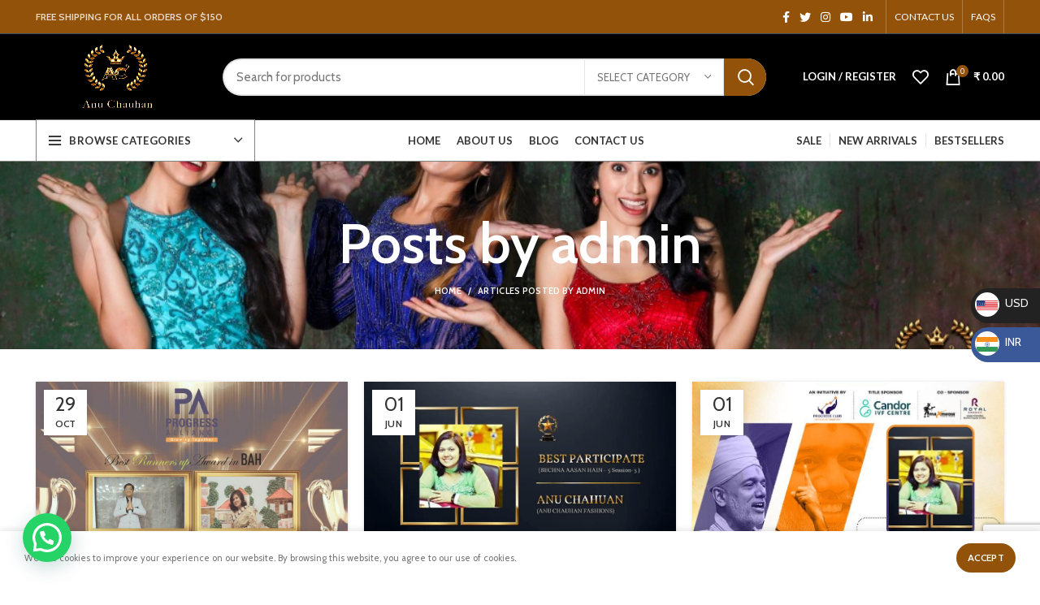

--- FILE ---
content_type: text/html; charset=UTF-8
request_url: https://www.anuchauhan.com/author/admin/
body_size: 283403
content:
<!DOCTYPE html>
<html lang="en-US">
<head>
	<meta charset="UTF-8">
	<link rel="profile" href="http://gmpg.org/xfn/11">
	<link rel="pingback" href="https://www.anuchauhan.com/xmlrpc.php">

			<script>window.MSInputMethodContext && document.documentMode && document.write('<script src="https://www.anuchauhan.com/wp-content/themes/woodmart/js/libs/ie11CustomProperties.min.js"><\/script>');</script>
		<title>admin &#8211; Anu Chauhan Fashions</title>
<meta name='robots' content='max-image-preview:large' />
<link rel='dns-prefetch' href='//fonts.googleapis.com' />
<link rel="alternate" type="application/rss+xml" title="Anu Chauhan Fashions &raquo; Feed" href="https://www.anuchauhan.com/feed/" />
<link rel="alternate" type="application/rss+xml" title="Anu Chauhan Fashions &raquo; Comments Feed" href="https://www.anuchauhan.com/comments/feed/" />
<link rel="alternate" type="application/rss+xml" title="Anu Chauhan Fashions &raquo; Posts by admin Feed" href="https://www.anuchauhan.com/author/admin/feed/" />
<style id='wp-img-auto-sizes-contain-inline-css' type='text/css'>
img:is([sizes=auto i],[sizes^="auto," i]){contain-intrinsic-size:3000px 1500px}
/*# sourceURL=wp-img-auto-sizes-contain-inline-css */
</style>
<style id='woocommerce-inline-inline-css' type='text/css'>
.woocommerce form .form-row .required { visibility: visible; }
/*# sourceURL=woocommerce-inline-inline-css */
</style>
<link rel='stylesheet' id='joinchat-css' href='https://www.anuchauhan.com/wp-content/plugins/creame-whatsapp-me/public/css/joinchat-btn.min.css?ver=4.5.20' type='text/css' media='all' />
<link rel='stylesheet' id='js_composer_front-css' href='https://www.anuchauhan.com/wp-content/plugins/js_composer/assets/css/js_composer.min.css?ver=6.9.0' type='text/css' media='all' />
<link rel='stylesheet' id='bootstrap-css' href='https://www.anuchauhan.com/wp-content/themes/woodmart/css/bootstrap-light.min.css?ver=6.2.1' type='text/css' media='all' />
<link rel='stylesheet' id='woodmart-style-css' href='https://www.anuchauhan.com/wp-content/themes/woodmart/css/parts/base.min.css?ver=6.2.1' type='text/css' media='all' />
<link rel='stylesheet' id='wd-widget-wd-recent-posts-css' href='https://www.anuchauhan.com/wp-content/themes/woodmart/css/parts/widget-wd-recent-posts.min.css?ver=6.2.1' type='text/css' media='all' />
<link rel='stylesheet' id='wd-widget-nav-css' href='https://www.anuchauhan.com/wp-content/themes/woodmart/css/parts/widget-nav.min.css?ver=6.2.1' type='text/css' media='all' />
<link rel='stylesheet' id='wd-widget-wd-layered-nav-product-cat-css' href='https://www.anuchauhan.com/wp-content/themes/woodmart/css/parts/woo-widget-wd-layered-nav-product-cat.min.css?ver=6.2.1' type='text/css' media='all' />
<link rel='stylesheet' id='wd-widget-layered-nav-stock-status-css' href='https://www.anuchauhan.com/wp-content/themes/woodmart/css/parts/woo-widget-layered-nav-stock-status.min.css?ver=6.2.1' type='text/css' media='all' />
<link rel='stylesheet' id='wd-widget-product-list-css' href='https://www.anuchauhan.com/wp-content/themes/woodmart/css/parts/woo-widget-product-list.min.css?ver=6.2.1' type='text/css' media='all' />
<link rel='stylesheet' id='wd-widget-slider-price-filter-css' href='https://www.anuchauhan.com/wp-content/themes/woodmart/css/parts/woo-widget-slider-price-filter.min.css?ver=6.2.1' type='text/css' media='all' />
<link rel='stylesheet' id='wd-footer-widget-collapse-css' href='https://www.anuchauhan.com/wp-content/themes/woodmart/css/parts/footer-widget-collapse.min.css?ver=6.2.1' type='text/css' media='all' />
<link rel='stylesheet' id='wd-blog-base-css' href='https://www.anuchauhan.com/wp-content/themes/woodmart/css/parts/blog-base.min.css?ver=6.2.1' type='text/css' media='all' />
<link rel='stylesheet' id='wd-wp-gutenberg-css' href='https://www.anuchauhan.com/wp-content/themes/woodmart/css/parts/wp-gutenberg.min.css?ver=6.2.1' type='text/css' media='all' />
<link rel='stylesheet' id='wd-wpcf7-css' href='https://www.anuchauhan.com/wp-content/themes/woodmart/css/parts/int-wpcf7.min.css?ver=6.2.1' type='text/css' media='all' />
<link rel='stylesheet' id='wd-woo-curr-switch-css' href='https://www.anuchauhan.com/wp-content/themes/woodmart/css/parts/int-woo-curr-switch.min.css?ver=6.2.1' type='text/css' media='all' />
<link rel='stylesheet' id='wd-revolution-slider-css' href='https://www.anuchauhan.com/wp-content/themes/woodmart/css/parts/int-revolution-slider.min.css?ver=6.2.1' type='text/css' media='all' />
<link rel='stylesheet' id='wd-wpbakery-base-css' href='https://www.anuchauhan.com/wp-content/themes/woodmart/css/parts/int-wpbakery-base.min.css?ver=6.2.1' type='text/css' media='all' />
<link rel='stylesheet' id='wd-woocommerce-base-css' href='https://www.anuchauhan.com/wp-content/themes/woodmart/css/parts/woocommerce-base.min.css?ver=6.2.1' type='text/css' media='all' />
<link rel='stylesheet' id='wd-woo-gutenberg-css' href='https://www.anuchauhan.com/wp-content/themes/woodmart/css/parts/woo-gutenberg.min.css?ver=6.2.1' type='text/css' media='all' />
<link rel='stylesheet' id='wd-header-base-css' href='https://www.anuchauhan.com/wp-content/themes/woodmart/css/parts/header-base.min.css?ver=6.2.1' type='text/css' media='all' />
<link rel='stylesheet' id='wd-mod-tools-css' href='https://www.anuchauhan.com/wp-content/themes/woodmart/css/parts/mod-tools.min.css?ver=6.2.1' type='text/css' media='all' />
<link rel='stylesheet' id='wd-header-elements-base-css' href='https://www.anuchauhan.com/wp-content/themes/woodmart/css/parts/header-el-base.min.css?ver=6.2.1' type='text/css' media='all' />
<link rel='stylesheet' id='wd-social-icons-css' href='https://www.anuchauhan.com/wp-content/themes/woodmart/css/parts/el-social-icons.min.css?ver=6.2.1' type='text/css' media='all' />
<link rel='stylesheet' id='wd-header-search-css' href='https://www.anuchauhan.com/wp-content/themes/woodmart/css/parts/header-el-search.min.css?ver=6.2.1' type='text/css' media='all' />
<link rel='stylesheet' id='wd-header-search-form-css' href='https://www.anuchauhan.com/wp-content/themes/woodmart/css/parts/header-el-search-form.min.css?ver=6.2.1' type='text/css' media='all' />
<link rel='stylesheet' id='wd-header-my-account-dropdown-css' href='https://www.anuchauhan.com/wp-content/themes/woodmart/css/parts/header-el-my-account-dropdown.min.css?ver=6.2.1' type='text/css' media='all' />
<link rel='stylesheet' id='wd-header-my-account-css' href='https://www.anuchauhan.com/wp-content/themes/woodmart/css/parts/header-el-my-account.min.css?ver=6.2.1' type='text/css' media='all' />
<link rel='stylesheet' id='wd-header-cart-side-css' href='https://www.anuchauhan.com/wp-content/themes/woodmart/css/parts/header-el-cart-side.min.css?ver=6.2.1' type='text/css' media='all' />
<link rel='stylesheet' id='wd-header-cart-css' href='https://www.anuchauhan.com/wp-content/themes/woodmart/css/parts/header-el-cart.min.css?ver=6.2.1' type='text/css' media='all' />
<link rel='stylesheet' id='wd-widget-shopping-cart-css' href='https://www.anuchauhan.com/wp-content/themes/woodmart/css/parts/woo-widget-shopping-cart.min.css?ver=6.2.1' type='text/css' media='all' />
<link rel='stylesheet' id='wd-header-categories-nav-css' href='https://www.anuchauhan.com/wp-content/themes/woodmart/css/parts/header-el-category-nav.min.css?ver=6.2.1' type='text/css' media='all' />
<link rel='stylesheet' id='wd-brands-css' href='https://www.anuchauhan.com/wp-content/themes/woodmart/css/parts/el-brand.min.css?ver=6.2.1' type='text/css' media='all' />
<link rel='stylesheet' id='wd-product-loop-css' href='https://www.anuchauhan.com/wp-content/themes/woodmart/css/parts/woo-product-loop.min.css?ver=6.2.1' type='text/css' media='all' />
<link rel='stylesheet' id='wd-product-loop-quick-css' href='https://www.anuchauhan.com/wp-content/themes/woodmart/css/parts/woo-product-loop-quick.min.css?ver=6.2.1' type='text/css' media='all' />
<link rel='stylesheet' id='wd-owl-carousel-css' href='https://www.anuchauhan.com/wp-content/themes/woodmart/css/parts/lib-owl-carousel.min.css?ver=6.2.1' type='text/css' media='all' />
<link rel='stylesheet' id='wd-mfp-popup-css' href='https://www.anuchauhan.com/wp-content/themes/woodmart/css/parts/lib-magnific-popup.min.css?ver=6.2.1' type='text/css' media='all' />
<link rel='stylesheet' id='wd-add-to-cart-popup-css' href='https://www.anuchauhan.com/wp-content/themes/woodmart/css/parts/woo-opt-add-to-cart-popup.min.css?ver=6.2.1' type='text/css' media='all' />
<link rel='stylesheet' id='wd-page-title-css' href='https://www.anuchauhan.com/wp-content/themes/woodmart/css/parts/page-title.min.css?ver=6.2.1' type='text/css' media='all' />
<link rel='stylesheet' id='wd-blog-loop-base-old-css' href='https://www.anuchauhan.com/wp-content/themes/woodmart/css/parts/blog-loop-base-old.min.css?ver=6.2.1' type='text/css' media='all' />
<link rel='stylesheet' id='wd-blog-loop-design-masonry-css' href='https://www.anuchauhan.com/wp-content/themes/woodmart/css/parts/blog-loop-design-masonry.min.css?ver=6.2.1' type='text/css' media='all' />
<link rel='stylesheet' id='wd-footer-base-css' href='https://www.anuchauhan.com/wp-content/themes/woodmart/css/parts/footer-base.min.css?ver=6.2.1' type='text/css' media='all' />
<link rel='stylesheet' id='wd-info-box-css' href='https://www.anuchauhan.com/wp-content/themes/woodmart/css/parts/el-info-box.min.css?ver=6.2.1' type='text/css' media='all' />
<link rel='stylesheet' id='wd-text-block-css' href='https://www.anuchauhan.com/wp-content/themes/woodmart/css/parts/el-text-block.min.css?ver=6.2.1' type='text/css' media='all' />
<link rel='stylesheet' id='wd-scroll-top-css' href='https://www.anuchauhan.com/wp-content/themes/woodmart/css/parts/opt-scrolltotop.min.css?ver=6.2.1' type='text/css' media='all' />
<link rel='stylesheet' id='wd-cookies-popup-css' href='https://www.anuchauhan.com/wp-content/themes/woodmart/css/parts/opt-cookies.min.css?ver=6.2.1' type='text/css' media='all' />
<link rel='stylesheet' id='wd-bottom-toolbar-css' href='https://www.anuchauhan.com/wp-content/themes/woodmart/css/parts/opt-bottom-toolbar.min.css?ver=6.2.1' type='text/css' media='all' />
<link rel='stylesheet' id='xts-style-header_479529-css' href='https://www.anuchauhan.com/wp-content/uploads/2022/05/xts-header_479529-1653535158.css?ver=6.2.1' type='text/css' media='all' />
<link rel='stylesheet' id='xts-style-theme_settings_default-css' href='https://www.anuchauhan.com/wp-content/uploads/2022/06/xts-theme_settings_default-1656047928.css?ver=6.2.1' type='text/css' media='all' />
<link rel='stylesheet' id='xts-google-fonts-css' href='https://fonts.googleapis.com/css?family=Cabin%3A400%2C600%7CPoppins%3A400%2C600%2C500%7CLato%3A400%2C700&#038;ver=6.2.1' type='text/css' media='all' />
<script type="text/javascript" src="https://www.anuchauhan.com/wp-includes/js/jquery/jquery.min.js?ver=3.7.1" id="jquery-core-js"></script>
<script type="text/javascript" src="https://www.anuchauhan.com/wp-includes/js/jquery/jquery-migrate.min.js?ver=3.4.1" id="jquery-migrate-js"></script>
<script type="text/javascript" src="https://www.anuchauhan.com/wp-content/plugins/woocommerce/assets/js/jquery-blockui/jquery.blockUI.min.js?ver=2.7.0-wc.7.4.1" id="jquery-blockui-js"></script>
<script type="text/javascript" id="wc-add-to-cart-js-extra">
/* <![CDATA[ */
var wc_add_to_cart_params = {"ajax_url":"/wp-admin/admin-ajax.php","wc_ajax_url":"/?wc-ajax=%%endpoint%%","i18n_view_cart":"View cart","cart_url":"https://www.anuchauhan.com/cart/","is_cart":"","cart_redirect_after_add":"no"};
//# sourceURL=wc-add-to-cart-js-extra
/* ]]> */
</script>
<script type="text/javascript" src="https://www.anuchauhan.com/wp-content/plugins/woocommerce/assets/js/frontend/add-to-cart.min.js?ver=7.4.1" id="wc-add-to-cart-js"></script>
<script type="text/javascript" src="https://www.anuchauhan.com/wp-content/plugins/js_composer/assets/js/vendors/woocommerce-add-to-cart.js?ver=6.9.0" id="vc_woocommerce-add-to-cart-js-js"></script>
<script type="text/javascript" src="https://www.anuchauhan.com/wp-content/themes/woodmart/js/libs/device.min.js?ver=6.2.1" id="wd-device-library-js"></script>
<link rel="https://api.w.org/" href="https://www.anuchauhan.com/wp-json/" /><link rel="alternate" title="JSON" type="application/json" href="https://www.anuchauhan.com/wp-json/wp/v2/users/1" /><link rel="EditURI" type="application/rsd+xml" title="RSD" href="https://www.anuchauhan.com/xmlrpc.php?rsd" />
<meta name="generator" content="WordPress 6.9" />
<meta name="generator" content="WooCommerce 7.4.1" />
					<meta name="viewport" content="width=device-width, initial-scale=1.0, maximum-scale=1.0, user-scalable=no">
							
						<noscript><style>.woocommerce-product-gallery{ opacity: 1 !important; }</style></noscript>
	<meta name="generator" content="Powered by WPBakery Page Builder - drag and drop page builder for WordPress."/>
<meta name="generator" content="Powered by Slider Revolution 6.5.23 - responsive, Mobile-Friendly Slider Plugin for WordPress with comfortable drag and drop interface." />
<link rel="icon" href="https://www.anuchauhan.com/wp-content/uploads/2022/04/cropped-Logo-32x32.jpg" sizes="32x32" />
<link rel="icon" href="https://www.anuchauhan.com/wp-content/uploads/2022/04/cropped-Logo-192x192.jpg" sizes="192x192" />
<link rel="apple-touch-icon" href="https://www.anuchauhan.com/wp-content/uploads/2022/04/cropped-Logo-180x180.jpg" />
<meta name="msapplication-TileImage" content="https://www.anuchauhan.com/wp-content/uploads/2022/04/cropped-Logo-270x270.jpg" />
<script>function setREVStartSize(e){
			//window.requestAnimationFrame(function() {
				window.RSIW = window.RSIW===undefined ? window.innerWidth : window.RSIW;
				window.RSIH = window.RSIH===undefined ? window.innerHeight : window.RSIH;
				try {
					var pw = document.getElementById(e.c).parentNode.offsetWidth,
						newh;
					pw = pw===0 || isNaN(pw) || (e.l=="fullwidth" || e.layout=="fullwidth") ? window.RSIW : pw;
					e.tabw = e.tabw===undefined ? 0 : parseInt(e.tabw);
					e.thumbw = e.thumbw===undefined ? 0 : parseInt(e.thumbw);
					e.tabh = e.tabh===undefined ? 0 : parseInt(e.tabh);
					e.thumbh = e.thumbh===undefined ? 0 : parseInt(e.thumbh);
					e.tabhide = e.tabhide===undefined ? 0 : parseInt(e.tabhide);
					e.thumbhide = e.thumbhide===undefined ? 0 : parseInt(e.thumbhide);
					e.mh = e.mh===undefined || e.mh=="" || e.mh==="auto" ? 0 : parseInt(e.mh,0);
					if(e.layout==="fullscreen" || e.l==="fullscreen")
						newh = Math.max(e.mh,window.RSIH);
					else{
						e.gw = Array.isArray(e.gw) ? e.gw : [e.gw];
						for (var i in e.rl) if (e.gw[i]===undefined || e.gw[i]===0) e.gw[i] = e.gw[i-1];
						e.gh = e.el===undefined || e.el==="" || (Array.isArray(e.el) && e.el.length==0)? e.gh : e.el;
						e.gh = Array.isArray(e.gh) ? e.gh : [e.gh];
						for (var i in e.rl) if (e.gh[i]===undefined || e.gh[i]===0) e.gh[i] = e.gh[i-1];
											
						var nl = new Array(e.rl.length),
							ix = 0,
							sl;
						e.tabw = e.tabhide>=pw ? 0 : e.tabw;
						e.thumbw = e.thumbhide>=pw ? 0 : e.thumbw;
						e.tabh = e.tabhide>=pw ? 0 : e.tabh;
						e.thumbh = e.thumbhide>=pw ? 0 : e.thumbh;
						for (var i in e.rl) nl[i] = e.rl[i]<window.RSIW ? 0 : e.rl[i];
						sl = nl[0];
						for (var i in nl) if (sl>nl[i] && nl[i]>0) { sl = nl[i]; ix=i;}
						var m = pw>(e.gw[ix]+e.tabw+e.thumbw) ? 1 : (pw-(e.tabw+e.thumbw)) / (e.gw[ix]);
						newh =  (e.gh[ix] * m) + (e.tabh + e.thumbh);
					}
					var el = document.getElementById(e.c);
					if (el!==null && el) el.style.height = newh+"px";
					el = document.getElementById(e.c+"_wrapper");
					if (el!==null && el) {
						el.style.height = newh+"px";
						el.style.display = "block";
					}
				} catch(e){
					console.log("Failure at Presize of Slider:" + e)
				}
			//});
		  };</script>
<style>
		
		</style><script>
        var woocs_is_mobile = 0;
        var woocs_special_ajax_mode = 0;
        var woocs_drop_down_view = "wselect";
        var woocs_current_currency = {"name":"INR","rate":1,"symbol":"&#8377;","position":"left_space","is_etalon":1,"hide_cents":0,"hide_on_front":0,"rate_plus":"","decimals":2,"separators":"0","description":"INR","flag":"https:\/\/www.anuchauhan.com\/wp-content\/uploads\/2022\/04\/India.png"};
        var woocs_default_currency = {"name":"INR","rate":1,"symbol":"&#8377;","position":"left_space","is_etalon":1,"hide_cents":0,"hide_on_front":0,"rate_plus":"","decimals":2,"separators":"0","description":"INR","flag":"https:\/\/www.anuchauhan.com\/wp-content\/uploads\/2022\/04\/India.png"};
        var woocs_redraw_cart = 1;
        var woocs_array_of_get = '{}';
        
        woocs_array_no_cents = '["JPY","TWD"]';

        var woocs_ajaxurl = "https://www.anuchauhan.com/wp-admin/admin-ajax.php";
        var woocs_lang_loading = "loading";
        var woocs_shop_is_cached =0;
        </script><noscript><style> .wpb_animate_when_almost_visible { opacity: 1; }</style></noscript><meta name="facebook-domain-verification" content="9mosc62da975u9fq0k2lpnk7pl3g4k" />
	<!-- Google Tag Manager -->
<script>(function(w,d,s,l,i){w[l]=w[l]||[];w[l].push({'gtm.start':
new Date().getTime(),event:'gtm.js'});var f=d.getElementsByTagName(s)[0],
j=d.createElement(s),dl=l!='dataLayer'?'&l='+l:'';j.async=true;j.src=
'https://www.googletagmanager.com/gtm.js?id='+i+dl;f.parentNode.insertBefore(j,f);
})(window,document,'script','dataLayer','GTM-NDGNMMR');</script>
<!-- End Google Tag Manager -->
<!-- Meta Pixel Code -->
<script>
!function(f,b,e,v,n,t,s)
{if(f.fbq)return;n=f.fbq=function(){n.callMethod?
n.callMethod.apply(n,arguments):n.queue.push(arguments)};
if(!f._fbq)f._fbq=n;n.push=n;n.loaded=!0;n.version='2.0';
n.queue=[];t=b.createElement(e);t.async=!0;
t.src=v;s=b.getElementsByTagName(e)[0];
s.parentNode.insertBefore(t,s)}(window, document,'script',
'https://connect.facebook.net/en_US/fbevents.js');
fbq('init', '427245281974040');
fbq('track', 'PageView');
</script>
<noscript><img height="1" width="1" style="display:none"
src="https://www.facebook.com/tr?id=427245281974040&ev=PageView&noscript=1"
/></noscript>
<!-- End Meta Pixel Code -->
<style id='global-styles-inline-css' type='text/css'>
:root{--wp--preset--aspect-ratio--square: 1;--wp--preset--aspect-ratio--4-3: 4/3;--wp--preset--aspect-ratio--3-4: 3/4;--wp--preset--aspect-ratio--3-2: 3/2;--wp--preset--aspect-ratio--2-3: 2/3;--wp--preset--aspect-ratio--16-9: 16/9;--wp--preset--aspect-ratio--9-16: 9/16;--wp--preset--color--black: #000000;--wp--preset--color--cyan-bluish-gray: #abb8c3;--wp--preset--color--white: #ffffff;--wp--preset--color--pale-pink: #f78da7;--wp--preset--color--vivid-red: #cf2e2e;--wp--preset--color--luminous-vivid-orange: #ff6900;--wp--preset--color--luminous-vivid-amber: #fcb900;--wp--preset--color--light-green-cyan: #7bdcb5;--wp--preset--color--vivid-green-cyan: #00d084;--wp--preset--color--pale-cyan-blue: #8ed1fc;--wp--preset--color--vivid-cyan-blue: #0693e3;--wp--preset--color--vivid-purple: #9b51e0;--wp--preset--gradient--vivid-cyan-blue-to-vivid-purple: linear-gradient(135deg,rgb(6,147,227) 0%,rgb(155,81,224) 100%);--wp--preset--gradient--light-green-cyan-to-vivid-green-cyan: linear-gradient(135deg,rgb(122,220,180) 0%,rgb(0,208,130) 100%);--wp--preset--gradient--luminous-vivid-amber-to-luminous-vivid-orange: linear-gradient(135deg,rgb(252,185,0) 0%,rgb(255,105,0) 100%);--wp--preset--gradient--luminous-vivid-orange-to-vivid-red: linear-gradient(135deg,rgb(255,105,0) 0%,rgb(207,46,46) 100%);--wp--preset--gradient--very-light-gray-to-cyan-bluish-gray: linear-gradient(135deg,rgb(238,238,238) 0%,rgb(169,184,195) 100%);--wp--preset--gradient--cool-to-warm-spectrum: linear-gradient(135deg,rgb(74,234,220) 0%,rgb(151,120,209) 20%,rgb(207,42,186) 40%,rgb(238,44,130) 60%,rgb(251,105,98) 80%,rgb(254,248,76) 100%);--wp--preset--gradient--blush-light-purple: linear-gradient(135deg,rgb(255,206,236) 0%,rgb(152,150,240) 100%);--wp--preset--gradient--blush-bordeaux: linear-gradient(135deg,rgb(254,205,165) 0%,rgb(254,45,45) 50%,rgb(107,0,62) 100%);--wp--preset--gradient--luminous-dusk: linear-gradient(135deg,rgb(255,203,112) 0%,rgb(199,81,192) 50%,rgb(65,88,208) 100%);--wp--preset--gradient--pale-ocean: linear-gradient(135deg,rgb(255,245,203) 0%,rgb(182,227,212) 50%,rgb(51,167,181) 100%);--wp--preset--gradient--electric-grass: linear-gradient(135deg,rgb(202,248,128) 0%,rgb(113,206,126) 100%);--wp--preset--gradient--midnight: linear-gradient(135deg,rgb(2,3,129) 0%,rgb(40,116,252) 100%);--wp--preset--font-size--small: 13px;--wp--preset--font-size--medium: 20px;--wp--preset--font-size--large: 36px;--wp--preset--font-size--x-large: 42px;--wp--preset--spacing--20: 0.44rem;--wp--preset--spacing--30: 0.67rem;--wp--preset--spacing--40: 1rem;--wp--preset--spacing--50: 1.5rem;--wp--preset--spacing--60: 2.25rem;--wp--preset--spacing--70: 3.38rem;--wp--preset--spacing--80: 5.06rem;--wp--preset--shadow--natural: 6px 6px 9px rgba(0, 0, 0, 0.2);--wp--preset--shadow--deep: 12px 12px 50px rgba(0, 0, 0, 0.4);--wp--preset--shadow--sharp: 6px 6px 0px rgba(0, 0, 0, 0.2);--wp--preset--shadow--outlined: 6px 6px 0px -3px rgb(255, 255, 255), 6px 6px rgb(0, 0, 0);--wp--preset--shadow--crisp: 6px 6px 0px rgb(0, 0, 0);}:where(.is-layout-flex){gap: 0.5em;}:where(.is-layout-grid){gap: 0.5em;}body .is-layout-flex{display: flex;}.is-layout-flex{flex-wrap: wrap;align-items: center;}.is-layout-flex > :is(*, div){margin: 0;}body .is-layout-grid{display: grid;}.is-layout-grid > :is(*, div){margin: 0;}:where(.wp-block-columns.is-layout-flex){gap: 2em;}:where(.wp-block-columns.is-layout-grid){gap: 2em;}:where(.wp-block-post-template.is-layout-flex){gap: 1.25em;}:where(.wp-block-post-template.is-layout-grid){gap: 1.25em;}.has-black-color{color: var(--wp--preset--color--black) !important;}.has-cyan-bluish-gray-color{color: var(--wp--preset--color--cyan-bluish-gray) !important;}.has-white-color{color: var(--wp--preset--color--white) !important;}.has-pale-pink-color{color: var(--wp--preset--color--pale-pink) !important;}.has-vivid-red-color{color: var(--wp--preset--color--vivid-red) !important;}.has-luminous-vivid-orange-color{color: var(--wp--preset--color--luminous-vivid-orange) !important;}.has-luminous-vivid-amber-color{color: var(--wp--preset--color--luminous-vivid-amber) !important;}.has-light-green-cyan-color{color: var(--wp--preset--color--light-green-cyan) !important;}.has-vivid-green-cyan-color{color: var(--wp--preset--color--vivid-green-cyan) !important;}.has-pale-cyan-blue-color{color: var(--wp--preset--color--pale-cyan-blue) !important;}.has-vivid-cyan-blue-color{color: var(--wp--preset--color--vivid-cyan-blue) !important;}.has-vivid-purple-color{color: var(--wp--preset--color--vivid-purple) !important;}.has-black-background-color{background-color: var(--wp--preset--color--black) !important;}.has-cyan-bluish-gray-background-color{background-color: var(--wp--preset--color--cyan-bluish-gray) !important;}.has-white-background-color{background-color: var(--wp--preset--color--white) !important;}.has-pale-pink-background-color{background-color: var(--wp--preset--color--pale-pink) !important;}.has-vivid-red-background-color{background-color: var(--wp--preset--color--vivid-red) !important;}.has-luminous-vivid-orange-background-color{background-color: var(--wp--preset--color--luminous-vivid-orange) !important;}.has-luminous-vivid-amber-background-color{background-color: var(--wp--preset--color--luminous-vivid-amber) !important;}.has-light-green-cyan-background-color{background-color: var(--wp--preset--color--light-green-cyan) !important;}.has-vivid-green-cyan-background-color{background-color: var(--wp--preset--color--vivid-green-cyan) !important;}.has-pale-cyan-blue-background-color{background-color: var(--wp--preset--color--pale-cyan-blue) !important;}.has-vivid-cyan-blue-background-color{background-color: var(--wp--preset--color--vivid-cyan-blue) !important;}.has-vivid-purple-background-color{background-color: var(--wp--preset--color--vivid-purple) !important;}.has-black-border-color{border-color: var(--wp--preset--color--black) !important;}.has-cyan-bluish-gray-border-color{border-color: var(--wp--preset--color--cyan-bluish-gray) !important;}.has-white-border-color{border-color: var(--wp--preset--color--white) !important;}.has-pale-pink-border-color{border-color: var(--wp--preset--color--pale-pink) !important;}.has-vivid-red-border-color{border-color: var(--wp--preset--color--vivid-red) !important;}.has-luminous-vivid-orange-border-color{border-color: var(--wp--preset--color--luminous-vivid-orange) !important;}.has-luminous-vivid-amber-border-color{border-color: var(--wp--preset--color--luminous-vivid-amber) !important;}.has-light-green-cyan-border-color{border-color: var(--wp--preset--color--light-green-cyan) !important;}.has-vivid-green-cyan-border-color{border-color: var(--wp--preset--color--vivid-green-cyan) !important;}.has-pale-cyan-blue-border-color{border-color: var(--wp--preset--color--pale-cyan-blue) !important;}.has-vivid-cyan-blue-border-color{border-color: var(--wp--preset--color--vivid-cyan-blue) !important;}.has-vivid-purple-border-color{border-color: var(--wp--preset--color--vivid-purple) !important;}.has-vivid-cyan-blue-to-vivid-purple-gradient-background{background: var(--wp--preset--gradient--vivid-cyan-blue-to-vivid-purple) !important;}.has-light-green-cyan-to-vivid-green-cyan-gradient-background{background: var(--wp--preset--gradient--light-green-cyan-to-vivid-green-cyan) !important;}.has-luminous-vivid-amber-to-luminous-vivid-orange-gradient-background{background: var(--wp--preset--gradient--luminous-vivid-amber-to-luminous-vivid-orange) !important;}.has-luminous-vivid-orange-to-vivid-red-gradient-background{background: var(--wp--preset--gradient--luminous-vivid-orange-to-vivid-red) !important;}.has-very-light-gray-to-cyan-bluish-gray-gradient-background{background: var(--wp--preset--gradient--very-light-gray-to-cyan-bluish-gray) !important;}.has-cool-to-warm-spectrum-gradient-background{background: var(--wp--preset--gradient--cool-to-warm-spectrum) !important;}.has-blush-light-purple-gradient-background{background: var(--wp--preset--gradient--blush-light-purple) !important;}.has-blush-bordeaux-gradient-background{background: var(--wp--preset--gradient--blush-bordeaux) !important;}.has-luminous-dusk-gradient-background{background: var(--wp--preset--gradient--luminous-dusk) !important;}.has-pale-ocean-gradient-background{background: var(--wp--preset--gradient--pale-ocean) !important;}.has-electric-grass-gradient-background{background: var(--wp--preset--gradient--electric-grass) !important;}.has-midnight-gradient-background{background: var(--wp--preset--gradient--midnight) !important;}.has-small-font-size{font-size: var(--wp--preset--font-size--small) !important;}.has-medium-font-size{font-size: var(--wp--preset--font-size--medium) !important;}.has-large-font-size{font-size: var(--wp--preset--font-size--large) !important;}.has-x-large-font-size{font-size: var(--wp--preset--font-size--x-large) !important;}
/*# sourceURL=global-styles-inline-css */
</style>
<link rel='stylesheet' id='woocs-auto-switcher-css' href='https://www.anuchauhan.com/wp-content/plugins/woocommerce-currency-switcher/css/auto_switcher/roll_blocks.css?ver=1.4.0' type='text/css' media='all' />
<link rel='stylesheet' id='woocs_wselect-css' href='https://www.anuchauhan.com/wp-content/plugins/woocommerce-currency-switcher/js/wselect/wSelect.css?ver=1.4.0' type='text/css' media='all' />
<link rel='stylesheet' id='woocommerce-currency-switcher-css' href='https://www.anuchauhan.com/wp-content/plugins/woocommerce-currency-switcher/css/front.css?ver=1.4.0' type='text/css' media='all' />
<style id='woocommerce-currency-switcher-inline-css' type='text/css'>
 
.woocs_auto_switcher {
top: 350px;
} 
.woocs_auto_switcher ul li:hover {
background: #3b5998;
}
.woocs_auto_switcher ul li {
background: #222222;
}
.woocs_auto_switcher ul li.woocs_auto_bg_woocs_curr_curr {
background: #3b5998;
}
.woocs_auto_switcher ul li:hover {
-webkit-transform: translate(90px, 0);
-moz-transform: translate(90px, 0);
-ms-transform: translate(90px, 0);
-o-transform: translate(90px, 0);
transform: translate(90px, 0);
}

.woocs_auto_switcher.right ul li:hover {
-webkit-transform: translate(-90px, 0);
-moz-transform: translate(-90px, 0);
-ms-transform: translate(-90px, 0);
-o-transform: translate(-90px, 0);
transform: translate(-90px, 0);
}    

/*# sourceURL=woocommerce-currency-switcher-inline-css */
</style>
<link rel='stylesheet' id='rs-plugin-settings-css' href='https://www.anuchauhan.com/wp-content/plugins/revslider/public/assets/css/rs6.css?ver=6.5.23' type='text/css' media='all' />
<style id='rs-plugin-settings-inline-css' type='text/css'>
#rs-demo-id {}
/*# sourceURL=rs-plugin-settings-inline-css */
</style>
</head>

<body class="archive author author-admin author-1 wp-theme-woodmart theme-woodmart woocommerce-no-js wrapper-full-width  form-style-rounded  form-border-width-2 categories-accordion-on woodmart-archive-blog woodmart-ajax-shop-on offcanvas-sidebar-mobile offcanvas-sidebar-tablet sticky-toolbar-on wpb-js-composer js-comp-ver-6.9.0 vc_responsive currency-inr">
<!-- Google Tag Manager (noscript) -->
<noscript><iframe src="https://www.googletagmanager.com/ns.html?id=GTM-NDGNMMR"
height="0" width="0" style="display:none;visibility:hidden"></iframe></noscript>
<!-- End Google Tag Manager (noscript) -->
			<script type="text/javascript" id="wd-flicker-fix">// Flicker fix.</script>	
	
	<div class="website-wrapper">
									<header class="whb-header whb-sticky-shadow whb-scroll-stick whb-sticky-real">
					<div class="whb-main-header">
	
<div class="whb-row whb-top-bar whb-not-sticky-row whb-with-bg whb-border-fullwidth whb-color-light whb-flex-flex-middle whb-hidden-mobile">
	<div class="container">
		<div class="whb-flex-row whb-top-bar-inner">
			<div class="whb-column whb-col-left whb-visible-lg">
	
<div class="wd-header-text set-cont-mb-s reset-last-child  whb-text-element"><strong>FREE SHIPPING FOR ALL ORDERS OF $150</strong></div>
</div>
<div class="whb-column whb-col-center whb-visible-lg whb-empty-column">
	</div>
<div class="whb-column whb-col-right whb-visible-lg">
	
			<div class="wd-social-icons woodmart-social-icons text-left icons-design-default icons-size-small color-scheme-light social-follow social-form-circle">
									<a rel="noopener noreferrer nofollow" href="https://www.facebook.com/Anuchauhanofficial/" target="_blank" class=" wd-social-icon social-facebook" aria-label="Facebook social link">
						<span class="wd-icon"></span>
											</a>
				
									<a rel="noopener noreferrer nofollow" href="https://twitter.com/anuchau82676565" target="_blank" class=" wd-social-icon social-twitter" aria-label="Twitter social link">
						<span class="wd-icon"></span>
											</a>
				
				
									<a rel="noopener noreferrer nofollow" href="https://www.instagram.com/anuchauhanofficial/" target="_blank" class=" wd-social-icon social-instagram" aria-label="Instagram social link">
						<span class="wd-icon"></span>
											</a>
				
									<a rel="noopener noreferrer nofollow" href="https://www.youtube.com/channel/UCWO_0yOjgB3h7pM1-zzNfUg" target="_blank" class=" wd-social-icon social-youtube" aria-label="YouTube social link">
						<span class="wd-icon"></span>
											</a>
				
				
				
									<a rel="noopener noreferrer nofollow" href="https://www.linkedin.com/company/anu-chauhan/" target="_blank" class=" wd-social-icon social-linkedin" aria-label="Linkedin social link">
						<span class="wd-icon"></span>
											</a>
				
				
				
				
				
				
				
				
				
				
								
								
				
								
				
			</div>

		<div class="wd-header-divider wd-full-height  whb-divider-element"></div>
<div class="wd-header-nav wd-header-secondary-nav text-right wd-full-height navigation-style-bordered" role="navigation">
	<ul id="menu-top-bar-right" class="menu wd-nav wd-nav-secondary wd-style-bordered wd-gap-s"><li id="menu-item-7192" class="menu-item menu-item-type-post_type menu-item-object-page menu-item-7192 item-level-0 menu-item-design-default menu-simple-dropdown wd-event-hover"><a href="https://www.anuchauhan.com/contact-us/" class="woodmart-nav-link"><span class="nav-link-text">Contact us</span></a></li>
<li id="menu-item-6988" class="menu-item menu-item-type-custom menu-item-object-custom menu-item-6988 item-level-0 menu-item-design-default menu-simple-dropdown wd-event-hover"><a href="#" class="woodmart-nav-link"><span class="nav-link-text">FAQs</span></a></li>
</ul></div><!--END MAIN-NAV-->
<div class="wd-header-divider wd-full-height  whb-divider-element"></div></div>
<div class="whb-column whb-col-mobile whb-hidden-lg">
	
			<div class="wd-social-icons woodmart-social-icons text-left icons-design-default icons-size-small color-scheme-light social-share social-form-circle">
									<a rel="noopener noreferrer nofollow" href="https://www.facebook.com/sharer/sharer.php?u=https://www.anuchauhan.com/progress-alliances-best-award-in-bah/" target="_blank" class=" wd-social-icon social-facebook" aria-label="Facebook social link">
						<span class="wd-icon"></span>
											</a>
				
									<a rel="noopener noreferrer nofollow" href="https://twitter.com/share?url=https://www.anuchauhan.com/progress-alliances-best-award-in-bah/" target="_blank" class=" wd-social-icon social-twitter" aria-label="Twitter social link">
						<span class="wd-icon"></span>
											</a>
				
				
				
				
									<a rel="noopener noreferrer nofollow" href="https://pinterest.com/pin/create/button/?url=https://www.anuchauhan.com/progress-alliances-best-award-in-bah/&media=https://www.anuchauhan.com/wp-content/uploads/2022/10/Anu-Chuhan-1.jpeg&description=Progress+Alliances+%26%238211%3B+Best+Award+in+BAH" target="_blank" class=" wd-social-icon social-pinterest" aria-label="Pinterest social link">
						<span class="wd-icon"></span>
											</a>
				
				
									<a rel="noopener noreferrer nofollow" href="https://www.linkedin.com/shareArticle?mini=true&url=https://www.anuchauhan.com/progress-alliances-best-award-in-bah/" target="_blank" class=" wd-social-icon social-linkedin" aria-label="Linkedin social link">
						<span class="wd-icon"></span>
											</a>
				
				
				
				
				
				
				
				
				
				
								
								
				
									<a rel="noopener noreferrer nofollow" href="https://telegram.me/share/url?url=https://www.anuchauhan.com/progress-alliances-best-award-in-bah/" target="_blank" class=" wd-social-icon social-tg" aria-label="Telegram social link">
						<span class="wd-icon"></span>
											</a>
								
				
			</div>

		</div>
		</div>
	</div>
</div>

<div class="whb-row whb-general-header whb-sticky-row whb-with-bg whb-border-fullwidth whb-color-light whb-flex-flex-middle">
	<div class="container">
		<div class="whb-flex-row whb-general-header-inner">
			<div class="whb-column whb-col-left whb-visible-lg">
	<div class="site-logo wd-switch-logo">
	<a href="https://www.anuchauhan.com/" class="wd-logo wd-main-logo woodmart-logo woodmart-main-logo" rel="home">
		<img width="932" height="410" src="https://www.anuchauhan.com/wp-content/uploads/2022/04/Anu-Chauhan-Logo-1.png" class="attachment-full size-full" alt="" style="max-width:200px;" decoding="async" fetchpriority="high" srcset="https://www.anuchauhan.com/wp-content/uploads/2022/04/Anu-Chauhan-Logo-1.png 932w, https://www.anuchauhan.com/wp-content/uploads/2022/04/Anu-Chauhan-Logo-1-400x176.png 400w, https://www.anuchauhan.com/wp-content/uploads/2022/04/Anu-Chauhan-Logo-1-768x338.png 768w, https://www.anuchauhan.com/wp-content/uploads/2022/04/Anu-Chauhan-Logo-1-860x378.png 860w, https://www.anuchauhan.com/wp-content/uploads/2022/04/Anu-Chauhan-Logo-1-430x189.png 430w, https://www.anuchauhan.com/wp-content/uploads/2022/04/Anu-Chauhan-Logo-1-700x308.png 700w, https://www.anuchauhan.com/wp-content/uploads/2022/04/Anu-Chauhan-Logo-1-150x66.png 150w" sizes="(max-width: 932px) 100vw, 932px" />	</a>
					<a href="https://www.anuchauhan.com/" class="wd-logo wd-sticky-logo" rel="home">
			<img width="932" height="410" src="https://www.anuchauhan.com/wp-content/uploads/2022/04/Anu-Chauhan-Logo-1.png" class="attachment-full size-full" alt="" style="max-width:200px;" decoding="async" srcset="https://www.anuchauhan.com/wp-content/uploads/2022/04/Anu-Chauhan-Logo-1.png 932w, https://www.anuchauhan.com/wp-content/uploads/2022/04/Anu-Chauhan-Logo-1-400x176.png 400w, https://www.anuchauhan.com/wp-content/uploads/2022/04/Anu-Chauhan-Logo-1-768x338.png 768w, https://www.anuchauhan.com/wp-content/uploads/2022/04/Anu-Chauhan-Logo-1-860x378.png 860w, https://www.anuchauhan.com/wp-content/uploads/2022/04/Anu-Chauhan-Logo-1-430x189.png 430w, https://www.anuchauhan.com/wp-content/uploads/2022/04/Anu-Chauhan-Logo-1-700x308.png 700w, https://www.anuchauhan.com/wp-content/uploads/2022/04/Anu-Chauhan-Logo-1-150x66.png 150w" sizes="(max-width: 932px) 100vw, 932px" />		</a>
	</div>
</div>
<div class="whb-column whb-col-center whb-visible-lg">
	<div class="whb-space-element " style="width:10px;"></div>			<div class="wd-search-form wd-header-search-form woodmart-search-form">
								<form role="search" method="get" class="searchform  wd-with-cat has-categories-dropdown wd-style-with-bg search-style-with-bg woodmart-ajax-search" action="https://www.anuchauhan.com/"  data-thumbnail="1" data-price="1" data-post_type="product" data-count="20" data-sku="0" data-symbols_count="3">
					<input type="text" class="s" placeholder="Search for products" value="" name="s" aria-label="Search" title="Search for products" />
					<input type="hidden" name="post_type" value="product">
								<div class="wd-search-cat wd-scroll search-by-category">
				<input type="hidden" name="product_cat" value="0">
				<a href="#" rel="nofollow" data-val="0">
					<span>
						Select category					</span>
				</a>
				<div class="wd-dropdown wd-dropdown-search-cat wd-dropdown-menu wd-scroll-content wd-design-default list-wrapper">
					<ul class="wd-sub-menu sub-menu">
						<li style="display:none;"><a href="#" data-val="0">Select category</a></li>
							<li class="cat-item cat-item-42"><a class="pf-value" href="https://www.anuchauhan.com/product-category/bags/" data-val="bags" data-title="Bags" >Bags</a>
<ul class='children'>
	<li class="cat-item cat-item-137"><a class="pf-value" href="https://www.anuchauhan.com/product-category/bags/women-bags/" data-val="women-bags" data-title="Women bags" >Women bags</a>
	<ul class='children'>
	<li class="cat-item cat-item-140"><a class="pf-value" href="https://www.anuchauhan.com/product-category/bags/women-bags/clutch-bag/" data-val="clutch-bag" data-title="Clutch Bag" >Clutch Bag</a>
</li>
	</ul>
</li>
</ul>
</li>
	<li class="cat-item cat-item-71"><a class="pf-value" href="https://www.anuchauhan.com/product-category/christian-gowns/" data-val="christian-gowns" data-title="Christian Gowns" >Christian Gowns</a>
<ul class='children'>
	<li class="cat-item cat-item-196"><a class="pf-value" href="https://www.anuchauhan.com/product-category/christian-gowns/bouquets/" data-val="bouquets" data-title="Bouquets" >Bouquets</a>
	<ul class='children'>
	<li class="cat-item cat-item-198"><a class="pf-value" href="https://www.anuchauhan.com/product-category/christian-gowns/bouquets/round-bouquets/" data-val="round-bouquets" data-title="Round Bouquets" >Round Bouquets</a>
</li>
	</ul>
</li>
	<li class="cat-item cat-item-162"><a class="pf-value" href="https://www.anuchauhan.com/product-category/christian-gowns/bowl-gowns/" data-val="bowl-gowns" data-title="Bowl Gowns" >Bowl Gowns</a>
	<ul class='children'>
	<li class="cat-item cat-item-165"><a class="pf-value" href="https://www.anuchauhan.com/product-category/christian-gowns/bowl-gowns/crystal-beadeding-gown/" data-val="crystal-beadeding-gown" data-title="Crystal Beadeding Gown" >Crystal Beadeding Gown</a>
</li>
	<li class="cat-item cat-item-166"><a class="pf-value" href="https://www.anuchauhan.com/product-category/christian-gowns/bowl-gowns/embroidered-wedding-gown/" data-val="embroidered-wedding-gown" data-title="Embroidered Wedding Gown" >Embroidered Wedding Gown</a>
</li>
	<li class="cat-item cat-item-164"><a class="pf-value" href="https://www.anuchauhan.com/product-category/christian-gowns/bowl-gowns/strapless-bridal-gown/" data-val="strapless-bridal-gown" data-title="Strapless Bridal Gown" >Strapless Bridal Gown</a>
</li>
	</ul>
</li>
	<li class="cat-item cat-item-191"><a class="pf-value" href="https://www.anuchauhan.com/product-category/christian-gowns/crowns/" data-val="crowns" data-title="Crowns" >Crowns</a>
	<ul class='children'>
	<li class="cat-item cat-item-193"><a class="pf-value" href="https://www.anuchauhan.com/product-category/christian-gowns/crowns/crystals-crowns/" data-val="crystals-crowns" data-title="Crystals Crowns" >Crystals Crowns</a>
</li>
	</ul>
</li>
	<li class="cat-item cat-item-167"><a class="pf-value" href="https://www.anuchauhan.com/product-category/christian-gowns/fish-gown/" data-val="fish-gown" data-title="Fish Gown" >Fish Gown</a>
	<ul class='children'>
	<li class="cat-item cat-item-171"><a class="pf-value" href="https://www.anuchauhan.com/product-category/christian-gowns/fish-gown/long-slevver-bridal-gown/" data-val="long-slevver-bridal-gown" data-title="Long slevver Bridal Gown" >Long slevver Bridal Gown</a>
</li>
	<li class="cat-item cat-item-168"><a class="pf-value" href="https://www.anuchauhan.com/product-category/christian-gowns/fish-gown/off-shoulder-gown/" data-val="off-shoulder-gown" data-title="OFF Shoulder Gown" >OFF Shoulder Gown</a>
</li>
	</ul>
</li>
	<li class="cat-item cat-item-186"><a class="pf-value" href="https://www.anuchauhan.com/product-category/christian-gowns/hand-gloves/" data-val="hand-gloves" data-title="Hand Gloves" >Hand Gloves</a>
	<ul class='children'>
	<li class="cat-item cat-item-190"><a class="pf-value" href="https://www.anuchauhan.com/product-category/christian-gowns/hand-gloves/satine-gloves/" data-val="satine-gloves" data-title="Satine Gloves" >Satine Gloves</a>
</li>
	</ul>
</li>
	<li class="cat-item cat-item-177"><a class="pf-value" href="https://www.anuchauhan.com/product-category/christian-gowns/trail-gowns/" data-val="trail-gowns" data-title="Trail Gowns" >Trail Gowns</a>
	<ul class='children'>
	<li class="cat-item cat-item-181"><a class="pf-value" href="https://www.anuchauhan.com/product-category/christian-gowns/trail-gowns/flora-bridal-gown/" data-val="flora-bridal-gown" data-title="Flora Bridal Gown" >Flora Bridal Gown</a>
</li>
	<li class="cat-item cat-item-178"><a class="pf-value" href="https://www.anuchauhan.com/product-category/christian-gowns/trail-gowns/luxury-wedding-gown/" data-val="luxury-wedding-gown" data-title="Luxury Wedding Gown" >Luxury Wedding Gown</a>
</li>
	</ul>
</li>
	<li class="cat-item cat-item-86"><a class="pf-value" href="https://www.anuchauhan.com/product-category/christian-gowns/veil/" data-val="veil" data-title="Veil" >Veil</a>
</li>
</ul>
</li>
	<li class="cat-item cat-item-29"><a class="pf-value" href="https://www.anuchauhan.com/product-category/clothing-line/" data-val="clothing-line" data-title="Clothing Line" >Clothing Line</a>
<ul class='children'>
	<li class="cat-item cat-item-277"><a class="pf-value" href="https://www.anuchauhan.com/product-category/clothing-line/gowns-clothing-line/" data-val="gowns-clothing-line" data-title="Gowns" >Gowns</a>
	<ul class='children'>
	<li class="cat-item cat-item-279"><a class="pf-value" href="https://www.anuchauhan.com/product-category/clothing-line/gowns-clothing-line/evening-gowns-gowns-clothing-line/" data-val="evening-gowns-gowns-clothing-line" data-title="Evening Gowns" >Evening Gowns</a>
</li>
	</ul>
</li>
	<li class="cat-item cat-item-295"><a class="pf-value" href="https://www.anuchauhan.com/product-category/clothing-line/mom-daughter-dress-clothing-line/" data-val="mom-daughter-dress-clothing-line" data-title="Mom &amp; Daughter Dress" >Mom &amp; Daughter Dress</a>
	<ul class='children'>
	<li class="cat-item cat-item-297"><a class="pf-value" href="https://www.anuchauhan.com/product-category/clothing-line/mom-daughter-dress-clothing-line/gowns-combo-mom-daughter-dress-clothing-line/" data-val="gowns-combo-mom-daughter-dress-clothing-line" data-title="Gowns Combo" >Gowns Combo</a>
</li>
	</ul>
</li>
</ul>
</li>
	<li class="cat-item cat-item-49"><a class="pf-value" href="https://www.anuchauhan.com/product-category/kids/" data-val="kids" data-title="Kids" >Kids</a>
<ul class='children'>
	<li class="cat-item cat-item-226"><a class="pf-value" href="https://www.anuchauhan.com/product-category/kids/gils-ovations-dress/" data-val="gils-ovations-dress" data-title="Gils Ovations Dress" >Gils Ovations Dress</a>
	<ul class='children'>
	<li class="cat-item cat-item-230"><a class="pf-value" href="https://www.anuchauhan.com/product-category/kids/gils-ovations-dress/fairy-gown/" data-val="fairy-gown" data-title="Fairy Gown" >Fairy Gown</a>
</li>
	<li class="cat-item cat-item-228"><a class="pf-value" href="https://www.anuchauhan.com/product-category/kids/gils-ovations-dress/princess-gown/" data-val="princess-gown" data-title="Princess Gown" >Princess Gown</a>
</li>
	</ul>
</li>
	<li class="cat-item cat-item-221"><a class="pf-value" href="https://www.anuchauhan.com/product-category/kids/girls-western-dress/" data-val="girls-western-dress" data-title="Girls Western Dress" >Girls Western Dress</a>
	<ul class='children'>
	<li class="cat-item cat-item-223"><a class="pf-value" href="https://www.anuchauhan.com/product-category/kids/girls-western-dress/gowns-girls-western-dress/" data-val="gowns-girls-western-dress" data-title="Gowns" >Gowns</a>
</li>
	<li class="cat-item cat-item-224"><a class="pf-value" href="https://www.anuchauhan.com/product-category/kids/girls-western-dress/party-frock/" data-val="party-frock" data-title="Party Frock" >Party Frock</a>
</li>
	</ul>
</li>
</ul>
</li>
	<li class="cat-item cat-item-33"><a class="pf-value" href="https://www.anuchauhan.com/product-category/luxury-couture/" data-val="luxury-couture" data-title="Luxury Couture" >Luxury Couture</a>
<ul class='children'>
	<li class="cat-item cat-item-78"><a class="pf-value" href="https://www.anuchauhan.com/product-category/luxury-couture/gowns/" data-val="gowns" data-title="Gowns" >Gowns</a>
	<ul class='children'>
	<li class="cat-item cat-item-112"><a class="pf-value" href="https://www.anuchauhan.com/product-category/luxury-couture/gowns/designer-gowns/" data-val="designer-gowns" data-title="Designer Gowns" >Designer Gowns</a>
</li>
	<li class="cat-item cat-item-113"><a class="pf-value" href="https://www.anuchauhan.com/product-category/luxury-couture/gowns/evening-gowns/" data-val="evening-gowns" data-title="Evening Gowns" >Evening Gowns</a>
</li>
	<li class="cat-item cat-item-116"><a class="pf-value" href="https://www.anuchauhan.com/product-category/luxury-couture/gowns/gowns-for-reception/" data-val="gowns-for-reception" data-title="Gowns for Reception" >Gowns for Reception</a>
</li>
	<li class="cat-item cat-item-114"><a class="pf-value" href="https://www.anuchauhan.com/product-category/luxury-couture/gowns/indowestern-gowns/" data-val="indowestern-gowns" data-title="Indowestern Gowns" >Indowestern Gowns</a>
</li>
	</ul>
</li>
	<li class="cat-item cat-item-75"><a class="pf-value" href="https://www.anuchauhan.com/product-category/luxury-couture/lehengas/" data-val="lehengas" data-title="Lehengas" >Lehengas</a>
	<ul class='children'>
	<li class="cat-item cat-item-107"><a class="pf-value" href="https://www.anuchauhan.com/product-category/luxury-couture/lehengas/bridal-lehengas/" data-val="bridal-lehengas" data-title="Bridal Lehengas" >Bridal Lehengas</a>
</li>
	<li class="cat-item cat-item-109"><a class="pf-value" href="https://www.anuchauhan.com/product-category/luxury-couture/lehengas/bridesmaid-lehenga/" data-val="bridesmaid-lehenga" data-title="Bridesmaid Lehenga" >Bridesmaid Lehenga</a>
</li>
	<li class="cat-item cat-item-108"><a class="pf-value" href="https://www.anuchauhan.com/product-category/luxury-couture/lehengas/crop-top/" data-val="crop-top" data-title="Crop Top" >Crop Top</a>
</li>
	</ul>
</li>
	<li class="cat-item cat-item-74"><a class="pf-value" href="https://www.anuchauhan.com/product-category/luxury-couture/mom-daughter-dress/" data-val="mom-daughter-dress" data-title="Mom &amp; Daughter Dress" >Mom &amp; Daughter Dress</a>
	<ul class='children'>
	<li class="cat-item cat-item-128"><a class="pf-value" href="https://www.anuchauhan.com/product-category/luxury-couture/mom-daughter-dress/crop-top-combo/" data-val="crop-top-combo" data-title="Crop Top Combo" >Crop Top Combo</a>
</li>
	<li class="cat-item cat-item-125"><a class="pf-value" href="https://www.anuchauhan.com/product-category/luxury-couture/mom-daughter-dress/gowns-combo/" data-val="gowns-combo" data-title="Gowns Combo" >Gowns Combo</a>
</li>
	<li class="cat-item cat-item-124"><a class="pf-value" href="https://www.anuchauhan.com/product-category/luxury-couture/mom-daughter-dress/lehengas-combo/" data-val="lehengas-combo" data-title="Lehengas Combo" >Lehengas Combo</a>
</li>
	</ul>
</li>
	<li class="cat-item cat-item-90"><a class="pf-value" href="https://www.anuchauhan.com/product-category/luxury-couture/salwar-kameez/" data-val="salwar-kameez" data-title="Salwar Kameez" >Salwar Kameez</a>
	<ul class='children'>
	<li class="cat-item cat-item-95"><a class="pf-value" href="https://www.anuchauhan.com/product-category/luxury-couture/salwar-kameez/sharara-suits/" data-val="sharara-suits" data-title="Sharara Suits" >Sharara Suits</a>
</li>
	</ul>
</li>
	<li class="cat-item cat-item-76"><a class="pf-value" href="https://www.anuchauhan.com/product-category/luxury-couture/sarees/" data-val="sarees" data-title="Sarees" >Sarees</a>
	<ul class='children'>
	<li class="cat-item cat-item-97"><a class="pf-value" href="https://www.anuchauhan.com/product-category/luxury-couture/sarees/designer-sarees/" data-val="designer-sarees" data-title="Designer Sarees" >Designer Sarees</a>
</li>
	<li class="cat-item cat-item-96"><a class="pf-value" href="https://www.anuchauhan.com/product-category/luxury-couture/sarees/embroidered-sarees/" data-val="embroidered-sarees" data-title="Embroidered Sarees" >Embroidered Sarees</a>
</li>
	<li class="cat-item cat-item-99"><a class="pf-value" href="https://www.anuchauhan.com/product-category/luxury-couture/sarees/ready-pleated-sarees/" data-val="ready-pleated-sarees" data-title="Ready Pleated Sarees" >Ready Pleated Sarees</a>
</li>
	</ul>
</li>
	<li class="cat-item cat-item-77"><a class="pf-value" href="https://www.anuchauhan.com/product-category/luxury-couture/western-dresses/" data-val="western-dresses" data-title="Western Dresses" >Western Dresses</a>
	<ul class='children'>
	<li class="cat-item cat-item-84"><a class="pf-value" href="https://www.anuchauhan.com/product-category/luxury-couture/western-dresses/contemporary-dress/" data-val="contemporary-dress" data-title="Contemporary Dress" >Contemporary Dress</a>
</li>
	<li class="cat-item cat-item-80"><a class="pf-value" href="https://www.anuchauhan.com/product-category/luxury-couture/western-dresses/evening-dresses/" data-val="evening-dresses" data-title="Evening Dresses" >Evening Dresses</a>
</li>
	<li class="cat-item cat-item-123"><a class="pf-value" href="https://www.anuchauhan.com/product-category/luxury-couture/western-dresses/home-coming-dresses/" data-val="home-coming-dresses" data-title="Home Coming Dresses" >Home Coming Dresses</a>
</li>
	<li class="cat-item cat-item-82"><a class="pf-value" href="https://www.anuchauhan.com/product-category/luxury-couture/western-dresses/pageant-dresses/" data-val="pageant-dresses" data-title="Pageant Dresses" >Pageant Dresses</a>
</li>
	<li class="cat-item cat-item-81"><a class="pf-value" href="https://www.anuchauhan.com/product-category/luxury-couture/western-dresses/prom-dresses/" data-val="prom-dresses" data-title="Prom Dresses" >Prom Dresses</a>
</li>
	<li class="cat-item cat-item-83"><a class="pf-value" href="https://www.anuchauhan.com/product-category/luxury-couture/western-dresses/short-cocktail-dresses/" data-val="short-cocktail-dresses" data-title="Short &amp; Cocktail Dresses" >Short &amp; Cocktail Dresses</a>
</li>
	</ul>
</li>
</ul>
</li>
	<li class="cat-item cat-item-28"><a class="pf-value" href="https://www.anuchauhan.com/product-category/men/" data-val="men" data-title="Men" >Men</a>
<ul class='children'>
	<li class="cat-item cat-item-235"><a class="pf-value" href="https://www.anuchauhan.com/product-category/men/men-kurtas/" data-val="men-kurtas" data-title="Men Kurtas" >Men Kurtas</a>
	<ul class='children'>
	<li class="cat-item cat-item-238"><a class="pf-value" href="https://www.anuchauhan.com/product-category/men/men-kurtas/brocade-jodhpuri-kurta/" data-val="brocade-jodhpuri-kurta" data-title="Brocade Jodhpuri Kurta" >Brocade Jodhpuri Kurta</a>
</li>
	<li class="cat-item cat-item-236"><a class="pf-value" href="https://www.anuchauhan.com/product-category/men/men-kurtas/embrodary-kurta/" data-val="embrodary-kurta" data-title="Embrodary Kurta" >Embrodary Kurta</a>
</li>
	</ul>
</li>
	<li class="cat-item cat-item-85"><a class="pf-value" href="https://www.anuchauhan.com/product-category/men/sherwani/" data-val="sherwani" data-title="Sherwani" >Sherwani</a>
	<ul class='children'>
	<li class="cat-item cat-item-232"><a class="pf-value" href="https://www.anuchauhan.com/product-category/men/sherwani/hand-embrodary-sherwani-sherwani/" data-val="hand-embrodary-sherwani-sherwani" data-title="Hand Embrodary Sherwani" >Hand Embrodary Sherwani</a>
</li>
	<li class="cat-item cat-item-234"><a class="pf-value" href="https://www.anuchauhan.com/product-category/men/sherwani/occasion-sherwani/" data-val="occasion-sherwani" data-title="Occasion Sherwani" >Occasion Sherwani</a>
</li>
	<li class="cat-item cat-item-233"><a class="pf-value" href="https://www.anuchauhan.com/product-category/men/sherwani/party-wear-sherwani/" data-val="party-wear-sherwani" data-title="Party Wear Sherwani" >Party Wear Sherwani</a>
</li>
	<li class="cat-item cat-item-231"><a class="pf-value" href="https://www.anuchauhan.com/product-category/men/sherwani/wedding-sherwani/" data-val="wedding-sherwani" data-title="Wedding Sherwani" >Wedding Sherwani</a>
</li>
	</ul>
</li>
</ul>
</li>
					</ul>
				</div>
			</div>
								<button type="submit" class="searchsubmit">
						<span>
							Search						</span>
											</button>
				</form>
													<div class="search-results-wrapper">
						<div class="wd-dropdown-results wd-scroll wd-dropdown woodmart-search-results">
							<div class="wd-scroll-content"></div>
						</div>

											</div>
							</div>
		<div class="whb-space-element " style="width:10px;"></div></div>
<div class="whb-column whb-col-right whb-visible-lg">
	<div class="whb-space-element " style="width:15px;"></div><div class="wd-header-my-account wd-tools-element wd-event-hover  wd-account-style-text my-account-with-text woodmart-header-links woodmart-navigation item-event-hover menu-simple-dropdown">
			<a href="https://www.anuchauhan.com/my-account/" title="My account">
			<span class="wd-tools-icon">
							</span>
			<span class="wd-tools-text">
				Login / Register			</span>
		</a>
		
		
					<div class="wd-dropdown wd-dropdown-register menu-item-register sub-menu-dropdown">
						<div class="login-dropdown-inner">
							<span class="login-title"><span>Sign in</span><a class="create-account-link" href="https://www.anuchauhan.com/my-account/?action=register">Create an Account</a></span>
										<form method="post" class="login woocommerce-form woocommerce-form-login
						" action="https://www.anuchauhan.com/my-account/" >

				
				
				<p class="woocommerce-FormRow woocommerce-FormRow--wide form-row form-row-wide form-row-username">
					<label for="username">Username or email address&nbsp;<span class="required">*</span></label>
					<input type="text" class="woocommerce-Input woocommerce-Input--text input-text" name="username" id="username" value="" />				</p>
				<p class="woocommerce-FormRow woocommerce-FormRow--wide form-row form-row-wide form-row-password">
					<label for="password">Password&nbsp;<span class="required">*</span></label>
					<input class="woocommerce-Input woocommerce-Input--text input-text" type="password" name="password" id="password" autocomplete="current-password" />
				</p>

				
				<p class="form-row">
					<input type="hidden" id="woocommerce-login-nonce" name="woocommerce-login-nonce" value="afbf9e0cce" /><input type="hidden" name="_wp_http_referer" value="/author/admin/" />										<button type="submit" class="button woocommerce-button woocommerce-form-login__submit" name="login" value="Log in">Log in</button>
				</p>

				<div class="login-form-footer">
					<a href="https://www.anuchauhan.com/my-account/lost-password/" class="woocommerce-LostPassword lost_password">Lost your password?</a>
					<label class="woocommerce-form__label woocommerce-form__label-for-checkbox woocommerce-form-login__rememberme">
						<input class="woocommerce-form__input woocommerce-form__input-checkbox" name="rememberme" type="checkbox" value="forever" title="Remember me" aria-label="Remember me" /> <span>Remember me</span>
					</label>
				</div>

				
				
			</form>

		
						</div>
					</div>
					</div>

<div class="wd-header-wishlist wd-tools-element wd-style-icon woodmart-wishlist-info-widget" title="My Wishlist">
	<a href="https://www.anuchauhan.com/wishlist/">
		<span class="wd-tools-icon wishlist-icon">
			
					</span>
		<span class="wd-tools-text wishlist-label">
			Wishlist		</span>
	</a>
</div>

<div class="wd-header-cart wd-tools-element wd-design-2 woodmart-cart-alt cart-widget-opener woodmart-shopping-cart woodmart-cart-design-2">
	<a href="https://www.anuchauhan.com/cart/" title="Shopping cart">
		<span class="wd-tools-icon wd-icon-alt woodmart-cart-icon">
												<span class="wd-cart-number woodmart-cart-number">0 <span>items</span></span>
							</span>
		<span class="wd-tools-text woodmart-cart-totals">
			
			<span class="subtotal-divider">/</span>
						<span class="wd-cart-subtotal woodmart-cart-subtotal"><span class="woocs_special_price_code" ><span class="woocommerce-Price-amount amount"><bdi><span class="woocommerce-Price-currencySymbol">&#8377;</span>&nbsp;0.00</bdi></span></span></span>
				</span>
	</a>
	</div>
</div>
<div class="whb-column whb-mobile-left whb-hidden-lg">
	<div class="wd-tools-element wd-header-mobile-nav wd-style-text woodmart-burger-icon">
	<a href="#" rel="nofollow">
		<span class="wd-tools-icon woodmart-burger">
					</span>
	
		<span class="wd-tools-text">Menu</span>
	</a>
</div><!--END wd-header-mobile-nav--></div>
<div class="whb-column whb-mobile-center whb-hidden-lg">
	<div class="site-logo">
	<a href="https://www.anuchauhan.com/" class="wd-logo wd-main-logo woodmart-logo woodmart-main-logo" rel="home">
		<img width="932" height="410" src="https://www.anuchauhan.com/wp-content/uploads/2022/04/Anu-Chauhan-Logo-1.png" class="attachment-full size-full" alt="" style="max-width:179px;" decoding="async" srcset="https://www.anuchauhan.com/wp-content/uploads/2022/04/Anu-Chauhan-Logo-1.png 932w, https://www.anuchauhan.com/wp-content/uploads/2022/04/Anu-Chauhan-Logo-1-400x176.png 400w, https://www.anuchauhan.com/wp-content/uploads/2022/04/Anu-Chauhan-Logo-1-768x338.png 768w, https://www.anuchauhan.com/wp-content/uploads/2022/04/Anu-Chauhan-Logo-1-860x378.png 860w, https://www.anuchauhan.com/wp-content/uploads/2022/04/Anu-Chauhan-Logo-1-430x189.png 430w, https://www.anuchauhan.com/wp-content/uploads/2022/04/Anu-Chauhan-Logo-1-700x308.png 700w, https://www.anuchauhan.com/wp-content/uploads/2022/04/Anu-Chauhan-Logo-1-150x66.png 150w" sizes="(max-width: 932px) 100vw, 932px" />	</a>
	</div>
</div>
<div class="whb-column whb-mobile-right whb-hidden-lg">
	
<div class="wd-header-cart wd-tools-element wd-design-5 woodmart-cart-alt cart-widget-opener woodmart-shopping-cart woodmart-cart-design-5">
	<a href="https://www.anuchauhan.com/cart/" title="Shopping cart">
		<span class="wd-tools-icon wd-icon-alt woodmart-cart-icon">
												<span class="wd-cart-number woodmart-cart-number">0 <span>items</span></span>
							</span>
		<span class="wd-tools-text woodmart-cart-totals">
			
			<span class="subtotal-divider">/</span>
						<span class="wd-cart-subtotal woodmart-cart-subtotal"><span class="woocs_special_price_code" ><span class="woocommerce-Price-amount amount"><bdi><span class="woocommerce-Price-currencySymbol">&#8377;</span>&nbsp;0.00</bdi></span></span></span>
				</span>
	</a>
	</div>
</div>
		</div>
	</div>
</div>

<div class="whb-row whb-header-bottom whb-sticky-row whb-without-bg whb-border-fullwidth whb-color-dark whb-flex-flex-middle">
	<div class="container">
		<div class="whb-flex-row whb-header-bottom-inner">
			<div class="whb-column whb-col-left whb-visible-lg">
	
<div class="wd-header-cats wd-event-hover show-on-hover whb-irsfnapw35g5kvrbr4fi header-categories-nav" role="navigation">
	<span class="menu-opener color-scheme-dark has-bg header-categories-nav-wrap">
					<span class="menu-opener-icon woodmart-burger"></span>
		
		<span class="menu-open-label">
			Browse Categories		</span>
	</span>
	<div class="wd-dropdown wd-dropdown-cats  categories-menu-dropdown">
		<ul id="menu-categories" class="menu wd-nav wd-nav-vertical vertical-navigation"><li id="menu-item-7008" class="menu-item menu-item-type-taxonomy menu-item-object-product_cat menu-item-7008 item-level-0 menu-item-design-sized menu-mega-dropdown wd-event-hover menu-item-has-children dropdown-with-height"><a href="https://www.anuchauhan.com/product-category/luxury-couture/" class="woodmart-nav-link"><span class="nav-link-text">Luxury Couture</span></a>
<div class="wd-dropdown-menu wd-dropdown wd-design-sized color-scheme-dark sub-menu-dropdown">

<div class="container">
<p><div class="vc_row wpb_row vc_row-fluid vc_custom_1492520249059 vc_row-o-content-top vc_row-flex"><div class="wpb_column vc_column_container vc_col-sm-12"><div class="vc_column-inner"><div class="wpb_wrapper"><div class="vc_row wpb_row vc_inner vc_row-fluid vc_row-o-content-top vc_row-flex"><div class="wpb_column vc_column_container vc_col-sm-3"><div class="vc_column-inner"><div class="wpb_wrapper">
			<ul class="wd-sub-menu mega-menu-list wd-wpb sub-menu" >
				<li class="">
					<a href="https://www.anuchauhan.com/product-category/luxury-couture/salwar-kameez/" title="">
						
						<span class="nav-link-text">
							Salwar Kameez						</span>
											</a>
					<ul class="sub-sub-menu">
						
		<li class="">
			<a href="https://www.anuchauhan.com/product-category/luxury-couture/salwar-kameez/wedding-salwar-kameez/" title="">
				
				Wedding Salwar Kameez							</a>
		</li>

		
		<li class="">
			<a href="https://www.anuchauhan.com/product-category/luxury-couture/salwar-kameez/party-wear-salwar-kameez/" title="">
				
				Party Wear Salwar Kameez							</a>
		</li>

		
		<li class="">
			<a href="https://www.anuchauhan.com/product-category/luxury-couture/salwar-kameez/engagement-salwar-kameez/" title="">
				
				Engagement Salwar Kameez							</a>
		</li>

		
		<li class="">
			<a href="https://www.anuchauhan.com/product-category/luxury-couture/salwar-kameez/festive-salwar-kameez/" title="">
				
				Festive Salwar Kameez							</a>
		</li>

		
		<li class="">
			<a href="https://www.anuchauhan.com/product-category/luxury-couture/salwar-kameez/sharara-suits/" title="">
				
				Sharara Suits							</a>
		</li>

							</ul>
				</li>
			</ul>

		
			<ul class="wd-sub-menu mega-menu-list wd-wpb sub-menu" >
				<li class="">
					<a href="https://www.anuchauhan.com/product-category/luxury-couture/gowns/" title="">
						
						<span class="nav-link-text">
							Gowns						</span>
											</a>
					<ul class="sub-sub-menu">
						
		<li class="">
			<a href="https://www.anuchauhan.com/product-category/luxury-couture/gowns/designer-gowns/" title="">
				
				Designer Gowns							</a>
		</li>

		
		<li class="">
			<a href="https://www.anuchauhan.com/product-category/luxury-couture/gowns/evening-gowns/" title="">
				
				Evening Gowns							</a>
		</li>

		
		<li class="">
			<a href="https://www.anuchauhan.com/product-category/luxury-couture/gowns/indowestern-gowns/" title="">
				
				Indowestern Gowns							</a>
		</li>

		
		<li class="">
			<a href="https://www.anuchauhan.com/product-category/luxury-couture/gowns/drape-gowns/" title="">
				
				Drape Gowns							</a>
		</li>

		
		<li class="">
			<a href="https://www.anuchauhan.com/product-category/luxury-couture/gowns/gowns-for-reception/" title="">
				
				Gowns for Reception							</a>
		</li>

							</ul>
				</li>
			</ul>

		</div></div></div><div class="wpb_column vc_column_container vc_col-sm-3"><div class="vc_column-inner"><div class="wpb_wrapper">
			<ul class="wd-sub-menu mega-menu-list wd-wpb sub-menu" >
				<li class="">
					<a href="https://www.anuchauhan.com/product-category/luxury-couture/sarees/" title="">
						
						<span class="nav-link-text">
							Sarees						</span>
											</a>
					<ul class="sub-sub-menu">
						
		<li class="">
			<a href="https://www.anuchauhan.com/product-category/luxury-couture/sarees/embroidered-sarees/" title="">
				
				Embroidered Sarees							</a>
		</li>

		
		<li class="">
			<a href="https://www.anuchauhan.com/product-category/luxury-couture/sarees/designer-sarees/" title="">
				
				Designer Sarees							</a>
		</li>

		
		<li class="">
			<a href="https://www.anuchauhan.com/product-category/luxury-couture/sarees/sequence-sarees/" title="">
				
				Sequence Saree							</a>
		</li>

		
		<li class="">
			<a href="https://www.anuchauhan.com/product-category/luxury-couture/sarees/ready-pleated-sarees/" title="">
				
				Ready Pleated Sarees							</a>
		</li>

		
		<li class="">
			<a href="https://www.anuchauhan.com/product-category/luxury-couture/sarees/plain-sarees-with-designer-blouses/" title="">
				
				Plain Sarees with Designer Blouses							</a>
		</li>

							</ul>
				</li>
			</ul>

		
			<ul class="wd-sub-menu mega-menu-list wd-wpb sub-menu" >
				<li class="">
					<a href="https://www.anuchauhan.com/product-category/luxury-couture/kurtis/" title="">
						
						<span class="nav-link-text">
							Kurtis						</span>
											</a>
					<ul class="sub-sub-menu">
						
		<li class="">
			<a href="https://www.anuchauhan.com/product-category/luxury-couture/kurtis/long-kurtis/" title="">
				
				Long Kurtis							</a>
		</li>

		
		<li class="">
			<a href="https://www.anuchauhan.com/product-category/luxury-couture/kurtis/designer-kurtis/" title="">
				
				Designer Kurtis							</a>
		</li>

		
		<li class="">
			<a href="https://www.anuchauhan.com/product-category/luxury-couture/kurtis/festival-wear-kurtis/" title="">
				
				Festival Wear Kurtis							</a>
		</li>

		
		<li class="">
			<a href="https://www.anuchauhan.com/product-category/luxury-couture/kurtis/casual-wear-kurtis/" title="">
				
				Casual Wear Kurtis							</a>
		</li>

		
		<li class="">
			<a href="https://www.anuchauhan.com/product-category/luxury-couture/kurtis/party-wear-kurtis/" title="">
				
				Party Wear Kurtis							</a>
		</li>

							</ul>
				</li>
			</ul>

		</div></div></div><div class="wpb_column vc_column_container vc_col-sm-3"><div class="vc_column-inner"><div class="wpb_wrapper">
			<ul class="wd-sub-menu mega-menu-list wd-wpb sub-menu" >
				<li class="">
					<a href="https://www.anuchauhan.com/product-category/luxury-couture/saree-blouses/" title="">
						
						<span class="nav-link-text">
							Saree Blouse						</span>
											</a>
					<ul class="sub-sub-menu">
						
		<li class="">
			<a href="https://www.anuchauhan.com/product-category/luxury-couture/saree-blouses/designer-saree-blouses/" title="">
				
				Designer Saree Blouse							</a>
		</li>

		
		<li class="">
			<a href="https://www.anuchauhan.com/product-category/luxury-couture/saree-blouses/plus-size-saree-blouses/" title="">
				
				Plus size Saree Blouses							</a>
		</li>

		
		<li class="">
			<a href="https://www.anuchauhan.com/product-category/luxury-couture/saree-blouses/designer-backless-blouses/" title="">
				
				Designer Backless Blouses							</a>
		</li>

		
		<li class="">
			<a href="https://www.anuchauhan.com/product-category/luxury-couture/saree-blouses/embroidered-blouses/" title="">
				
				Embroidered Blouses							</a>
		</li>

		
		<li class="">
			<a href="https://www.anuchauhan.com/product-category/luxury-couture/saree-blouse/plain-blouses/" title="">
				
				Plain Blouses							</a>
		</li>

							</ul>
				</li>
			</ul>

		
			<ul class="wd-sub-menu mega-menu-list wd-wpb sub-menu" >
				<li class="">
					<a href="https://www.anuchauhan.com/product-category/luxury-couture/western-dresses/" title="">
						
						<span class="nav-link-text">
							western dresses						</span>
											</a>
					<ul class="sub-sub-menu">
						
		<li class="">
			<a href="https://www.anuchauhan.com/product-category/luxury-couture/western-dresses/prom-dresses/" title="">
				
				Prom Dress							</a>
		</li>

		
		<li class="">
			<a href="https://www.anuchauhan.com/product-category/luxury-couture/western-dresses/evening-dresses/" title="">
				
				Evening Dress							</a>
		</li>

		
		<li class="">
			<a href="https://www.anuchauhan.com/product-category/luxury-couture/western-dresses/short-cocktail-dresses/" title="">
				
				Short &amp; Cocktail Dress							</a>
		</li>

		
		<li class="">
			<a href="https://www.anuchauhan.com/product-category/luxury-couture/western-dresses/pageant-dresses/" title="">
				
				Pageant Dress							</a>
		</li>

		
		<li class="">
			<a href="https://www.anuchauhan.com/product-category/luxury-couture/western-dresses/home-coming-dresses/" title="">
				
				Home Coming Dress							</a>
		</li>

							</ul>
				</li>
			</ul>

		</div></div></div><div class="wpb_column vc_column_container vc_col-sm-3"><div class="vc_column-inner"><div class="wpb_wrapper">
			<ul class="wd-sub-menu mega-menu-list wd-wpb sub-menu" >
				<li class="">
					<a href="https://www.anuchauhan.com/product-category/luxury-couture/lehengas/" title="">
						
						<span class="nav-link-text">
							Lehengas						</span>
											</a>
					<ul class="sub-sub-menu">
						
		<li class="">
			<a href="https://www.anuchauhan.com/product-category/luxury-couture/lehengas/bridal-lehengas/" title="">
				
				Bridal Lehengas							</a>
		</li>

		
		<li class="">
			<a href="https://www.anuchauhan.com/product-category/luxury-couture/lehengas/crop-top/" title="">
				
				Crop Top Lehengas							</a>
		</li>

		
		<li class="">
			<a href="https://www.anuchauhan.com/product-category/luxury-couture/lehengas/bridesmaid-lehenga/" title="">
				
				Bridesmaid Lehenga							</a>
		</li>

		
		<li class="">
			<a href="https://www.anuchauhan.com/product-category/luxury-couture/lehengas/jacket-lehengas/" title="">
				
				Jacket Lehengas							</a>
		</li>

		
		<li class="">
			<a href="https://www.anuchauhan.com/product-category/luxury-couture/lehengas/drape-lehengas/" title="">
				
				Drape Lehengas							</a>
		</li>

							</ul>
				</li>
			</ul>

		
			<ul class="wd-sub-menu mega-menu-list wd-wpb sub-menu" >
				<li class="">
					<a href="https://www.anuchauhan.com/product-category/luxury-couture/mom-daughter-dress/" title="">
						
						<span class="nav-link-text">
							Mom &amp; Daughter						</span>
											</a>
					<ul class="sub-sub-menu">
						
		<li class="">
			<a href="https://www.anuchauhan.com/product-category/luxury-couture/mom-daughter-dress/lehengas-combo/" title="">
				
				Lehengas Combo							</a>
		</li>

		
		<li class="">
			<a href="https://www.anuchauhan.com/product-category/luxury-couture/mom-daughter-dress/gowns-combo/" title="">
				
				Gowns Combo							</a>
		</li>

		
		<li class="">
			<a href="https://www.anuchauhan.com/product-category/luxury-couture/mom-daughter-dress/saree-combo/" title="">
				
				Saree Combo							</a>
		</li>

		
		<li class="">
			<a href="https://www.anuchauhan.com/product-category/luxury-couture/mom-daughter-dress/kurti-combo/" title="">
				
				Kurti Combo							</a>
		</li>

		
		<li class="">
			<a href="https://www.anuchauhan.com/product-category/luxury-couture/mom-daughter-dress/crop-top-combo/" title="">
				
				Crop Top Combo							</a>
		</li>

							</ul>
				</li>
			</ul>

		</div></div></div></div></div></div></div></div><div class="vc_row wpb_row vc_row-fluid vc_custom_1492519795847 vc_row-has-fill"><div class="wpb_column vc_column_container vc_col-sm-12"><div class="vc_column-inner vc_custom_1491919623411"><div class="wpb_wrapper"><div id="brands_7277" class="brands-items-wrapper brands-widget slider-brands_7277 brands-grid brands-hover-default brands-style-default" ><div class=" row wd-spacing-0"><div class="brand-item col-md-3 col-sm-4 col-6"><a href="https://www.anuchauhan.com/brand/alessi/"><span class="brand-title-wrap">Alessi</span></a></div><div class="brand-item col-md-3 col-sm-4 col-6"><a href="https://www.anuchauhan.com/brand/eva-solo/"><span class="brand-title-wrap">Eva Solo</span></a></div><div class="brand-item col-md-3 col-sm-4 col-6"><a href="https://www.anuchauhan.com/brand/flos/"><span class="brand-title-wrap">Flos</span></a></div><div class="brand-item col-md-3 col-sm-4 col-6"><a href="https://www.anuchauhan.com/brand/hay/"><span class="brand-title-wrap">Hay</span></a></div></div></div></div></div></div></div></p>
<style data-type="vc_shortcodes-custom-css">.vc_custom_1492520249059{margin-bottom: 10px !important;}.vc_custom_1492519795847{margin-right: -35px !important;margin-left: -35px !important;background-color: #f9f9f9 !important;}.vc_custom_1491919623411{padding-top: 0px !important;padding-left: 0px !important;}</style>
</div>

</div>
<style>.menu-item-7008 .wd-design-sized {min-height: 10px; width: 1000px; }</style></li>
<li id="menu-item-7011" class="menu-item menu-item-type-taxonomy menu-item-object-product_cat menu-item-7011 item-level-0 menu-item-design-sized menu-mega-dropdown wd-event-hover menu-item-has-children dropdown-with-height"><a href="https://www.anuchauhan.com/product-category/clothing-line/" class="woodmart-nav-link"><span class="nav-link-text">Clothing Line</span></a>
<div class="wd-dropdown-menu wd-dropdown wd-design-sized color-scheme-dark sub-menu-dropdown">

<div class="container">
<p><div class="vc_row wpb_row vc_row-fluid vc_custom_1492520249059 vc_row-o-content-top vc_row-flex"><div class="wpb_column vc_column_container vc_col-sm-12"><div class="vc_column-inner"><div class="wpb_wrapper"><div class="vc_row wpb_row vc_inner vc_row-fluid vc_row-o-content-top vc_row-flex"><div class="wpb_column vc_column_container vc_col-sm-3"><div class="vc_column-inner"><div class="wpb_wrapper">
			<ul class="wd-sub-menu mega-menu-list wd-wpb sub-menu" >
				<li class="">
					<a href="https://www.anuchauhan.com/product-category/clothing-line/salwar-kameez-clothing-line/" title="">
						
						<span class="nav-link-text">
							Salwar Kameez						</span>
											</a>
					<ul class="sub-sub-menu">
						
		<li class="">
			<a href="https://www.anuchauhan.com/product-category/clothing-line/salwar-kameez-clothing-line/wedding-salwar-kameez-clothing-line/" title="">
				
				Wedding Salwar Kameez							</a>
		</li>

		
		<li class="">
			<a href="https://www.anuchauhan.com/product-category/clothing-line/salwar-kameez-clothing-line/party-wear-salwar-kameez-salwar-kameez-clothing-line/" title="">
				
				Party Wear Salwar Kameez							</a>
		</li>

		
		<li class="">
			<a href="https://www.anuchauhan.com/product-category/clothing-line/salwar-kameez-clothing-line/engagement-salwar-kameez-salwar-kameez-clothing-line/" title="">
				
				Engagement Salwar Kameez							</a>
		</li>

		
		<li class="">
			<a href="https://www.anuchauhan.com/product-category/clothing-line/salwar-kameez-clothing-line/festive-salwar-kameez-salwar-kameez-clothing-line/" title="">
				
				Festive Salwar Kameez							</a>
		</li>

		
		<li class="">
			<a href="https://www.anuchauhan.com/product-category/clothing-line/salwar-kameez-clothing-line/sharara-suits-salwar-kameez-clothing-line/" title="">
				
				Sharara Suits							</a>
		</li>

							</ul>
				</li>
			</ul>

		
			<ul class="wd-sub-menu mega-menu-list wd-wpb sub-menu" >
				<li class="">
					<a href="https://www.anuchauhan.com/product-category/clothing-line/gowns-clothing-line/" title="">
						
						<span class="nav-link-text">
							Gowns						</span>
											</a>
					<ul class="sub-sub-menu">
						
		<li class="">
			<a href="https://www.anuchauhan.com/product-category/clothing-line/gowns-clothing-line/designer-gowns-gowns-clothing-line/" title="">
				
				Designer Gowns							</a>
		</li>

		
		<li class="">
			<a href="https://www.anuchauhan.com/product-category/clothing-line/gowns-clothing-line/evening-gowns-gowns-clothing-line/" title="">
				
				Evening Gowns							</a>
		</li>

		
		<li class="">
			<a href="https://www.anuchauhan.com/product-category/clothing-line/gowns-clothing-line/indowestern-gowns-gowns-clothing-line/" title="">
				
				Indowestern Gowns							</a>
		</li>

		
		<li class="">
			<a href="https://www.anuchauhan.com/product-category/clothing-line/gowns-clothing-line/drape-gowns-gowns-clothing-line/" title="">
				
				Drape Gowns							</a>
		</li>

		
		<li class="">
			<a href="https://www.anuchauhan.com/product-category/clothing-line/gowns-clothing-line/gowns-for-reception-gowns-clothing-line/" title="">
				
				Gowns for Reception							</a>
		</li>

							</ul>
				</li>
			</ul>

		</div></div></div><div class="wpb_column vc_column_container vc_col-sm-3"><div class="vc_column-inner"><div class="wpb_wrapper">
			<ul class="wd-sub-menu mega-menu-list wd-wpb sub-menu" >
				<li class="">
					<a href="https://www.anuchauhan.com/product-category/clothing-line/saree/" title="">
						
						<span class="nav-link-text">
							Sarees						</span>
											</a>
					<ul class="sub-sub-menu">
						
		<li class="">
			<a href="https://www.anuchauhan.com/product-category/clothing-line/saree/embroidered-sarees-saree/" title="">
				
				Embroidered Sarees							</a>
		</li>

		
		<li class="">
			<a href="https://www.anuchauhan.com/product-category/clothing-line/saree/designer-sarees-saree/" title="">
				
				Designer Sarees							</a>
		</li>

		
		<li class="">
			<a href="https://www.anuchauhan.com/product-category/clothing-line/saree/sequence-sarees-saree/" title="">
				
				Sequence Saree							</a>
		</li>

		
		<li class="">
			<a href="https://www.anuchauhan.com/product-category/clothing-line/saree/ready-pleated-sarees-saree/" title="">
				
				Ready Pleated Sarees							</a>
		</li>

		
		<li class="">
			<a href="https://www.anuchauhan.com/product-category/clothing-line/saree/plain-sarees-with-designer-blouses-saree/" title="">
				
				Plain Sarees with Designer Blouses							</a>
		</li>

							</ul>
				</li>
			</ul>

		
			<ul class="wd-sub-menu mega-menu-list wd-wpb sub-menu" >
				<li class="">
					<a href="https://www.anuchauhan.com/product-category/clothing-line/kurtis-clothing-line/" title="">
						
						<span class="nav-link-text">
							Kurtis						</span>
											</a>
					<ul class="sub-sub-menu">
						
		<li class="">
			<a href="https://www.anuchauhan.com/product-category/clothing-line/kurtis-clothing-line/long-kurtis-kurtis-clothing-line/" title="">
				
				Long Kurtis							</a>
		</li>

		
		<li class="">
			<a href="https://www.anuchauhan.com/product-category/clothing-line/kurtis-clothing-line/designer-kurtis-kurtis-clothing-line/" title="">
				
				Designer Kurtis							</a>
		</li>

		
		<li class="">
			<a href="https://www.anuchauhan.com/product-category/clothing-line/kurtis-clothing-line/festival-wear-kurtis-kurtis-clothing-line/" title="">
				
				Festival Wear Kurtis							</a>
		</li>

		
		<li class="">
			<a href="https://www.anuchauhan.com/product-category/clothing-line/kurtis-clothing-line/casual-wear-kurtis-kurtis-clothing-line/" title="">
				
				Casual Wear Kurtis							</a>
		</li>

		
		<li class="">
			<a href="https://www.anuchauhan.com/product-category/clothing-line/kurtis-clothing-line/party-wear-kurtis-kurtis-clothing-line/" title="">
				
				Party Wear Kurtis							</a>
		</li>

							</ul>
				</li>
			</ul>

		</div></div></div><div class="wpb_column vc_column_container vc_col-sm-3"><div class="vc_column-inner"><div class="wpb_wrapper">
			<ul class="wd-sub-menu mega-menu-list wd-wpb sub-menu" >
				<li class="">
					<a href="https://www.anuchauhan.com/product-category/clothing-line/saree-blouse/" title="">
						
						<span class="nav-link-text">
							Saree Blouse						</span>
											</a>
					<ul class="sub-sub-menu">
						
		<li class="">
			<a href="https://www.anuchauhan.com/product-category/clothing-line/saree-blouse/designer-saree-blouse/" title="">
				
				Designer Saree Blouse							</a>
		</li>

		
		<li class="">
			<a href="https://www.anuchauhan.com/product-category/clothing-line/saree-blouse/plus-size-saree-blouses-saree-blouse/" title="">
				
				Plus size Saree Blouses							</a>
		</li>

		
		<li class="">
			<a href="https://www.anuchauhan.com/product-category/clothing-line/saree-blouse/designer-backless-blouses-saree-blouse/" title="">
				
				Designer Backless Blouses							</a>
		</li>

		
		<li class="">
			<a href="https://www.anuchauhan.com/product-category/clothing-line/saree-blouse/embroidered-blouses-saree-blouse/" title="">
				
				Embroidered Blouses							</a>
		</li>

		
		<li class="">
			<a href="https://www.anuchauhan.com/product-category/clothing-line/saree-blouse/plain-blouses-saree-blouse/" title="">
				
				Plain Blouses							</a>
		</li>

							</ul>
				</li>
			</ul>

		
			<ul class="wd-sub-menu mega-menu-list wd-wpb sub-menu" >
				<li class="">
					<a href="https://www.anuchauhan.com/product-category/clothing-line/western-dresses-clothing-line/" title="">
						
						<span class="nav-link-text">
							western dresses						</span>
											</a>
					<ul class="sub-sub-menu">
						
		<li class="">
			<a href="https://www.anuchauhan.com/product-category/clothing-line/western-dresses-clothing-line/prom-dress/" title="">
				
				Prom Dress							</a>
		</li>

		
		<li class="">
			<a href="https://www.anuchauhan.com/product-category/clothing-line/western-dresses-clothing-line/" title="">
				
				Evening Dress							</a>
		</li>

		
		<li class="">
			<a href="https://www.anuchauhan.com/product-category/clothing-line/western-dresses-clothing-line/short-cocktail-dress/" title="">
				
				Short &amp; Cocktail Dress							</a>
		</li>

		
		<li class="">
			<a href="https://www.anuchauhan.com/product-category/clothing-line/western-dresses-clothing-line/pageant-dress/" title="">
				
				Pageant Dress							</a>
		</li>

		
		<li class="">
			<a href="https://www.anuchauhan.com/product-category/clothing-line/western-dresses-clothing-line/home-coming-dress/" title="">
				
				Home Coming Dress							</a>
		</li>

							</ul>
				</li>
			</ul>

		</div></div></div><div class="wpb_column vc_column_container vc_col-sm-3"><div class="vc_column-inner"><div class="wpb_wrapper">
			<ul class="wd-sub-menu mega-menu-list wd-wpb sub-menu" >
				<li class="">
					<a href="https://www.anuchauhan.com/product-category/clothing-line/lehengas-clothing-line/" title="">
						
						<span class="nav-link-text">
							Lehengas						</span>
											</a>
					<ul class="sub-sub-menu">
						
		<li class="">
			<a href="https://www.anuchauhan.com/product-category/clothing-line/lehengas-clothing-line/bridal-lehengas-lehengas-clothing-line/" title="">
				
				Bridal Lehengas							</a>
		</li>

		
		<li class="">
			<a href="https://www.anuchauhan.com/product-category/clothing-line/lehengas-clothing-line/crop-top-lehengas-clothing-line/" title="">
				
				Crop Top Lehengas							</a>
		</li>

		
		<li class="">
			<a href="https://www.anuchauhan.com/product-category/clothing-line/lehengas-clothing-line/bridesmaid-lehenga-lehengas-clothing-line/" title="">
				
				Bridesmaid Lehenga							</a>
		</li>

		
		<li class="">
			<a href="https://www.anuchauhan.com/product-category/clothing-line/lehengas-clothing-line/jacket-lehengas-lehengas-clothing-line/" title="">
				
				Jacket Lehengas							</a>
		</li>

		
		<li class="">
			<a href="https://www.anuchauhan.com/product-category/clothing-line/lehengas-clothing-line/drape-lehengas-lehengas-clothing-line/" title="">
				
				Drape Lehengas							</a>
		</li>

							</ul>
				</li>
			</ul>

		
			<ul class="wd-sub-menu mega-menu-list wd-wpb sub-menu" >
				<li class="">
					<a href="https://www.anuchauhan.com/product-category/clothing-line/mom-daughter-dress-clothing-line/" title="">
						
						<span class="nav-link-text">
							Mom &amp; Daughter						</span>
											</a>
					<ul class="sub-sub-menu">
						
		<li class="">
			<a href="https://www.anuchauhan.com/product-category/clothing-line/mom-daughter-dress-clothing-line/lehengas-combo-mom-daughter-dress-clothing-line/" title="">
				
				Lehengas Combo							</a>
		</li>

		
		<li class="">
			<a href="https://www.anuchauhan.com/product-category/clothing-line/mom-daughter-dress-clothing-line/gowns-combo-mom-daughter-dress-clothing-line/" title="">
				
				Gowns Combo							</a>
		</li>

		
		<li class="">
			<a href="https://www.anuchauhan.com/product-category/clothing-line/mom-daughter-dress-clothing-line/saree-combo-mom-daughter-dress-clothing-line/" title="">
				
				Saree Combo							</a>
		</li>

		
		<li class="">
			<a href="https://www.anuchauhan.com/product-category/clothing-line/mom-daughter-dress-clothing-line/kurti-combo-mom-daughter-dress-clothing-line/" title="">
				
				Kurti Combo							</a>
		</li>

		
		<li class="">
			<a href="https://www.anuchauhan.com/product-category/clothing-line/mom-daughter-dress-clothing-line/crop-top-combo-mom-daughter-dress-clothing-line/" title="">
				
				Crop Top Combo							</a>
		</li>

							</ul>
				</li>
			</ul>

		</div></div></div></div></div></div></div></div><div class="vc_row wpb_row vc_row-fluid vc_custom_1492519795847 vc_row-has-fill"><div class="wpb_column vc_column_container vc_col-sm-12"><div class="vc_column-inner vc_custom_1491919623411"><div class="wpb_wrapper"><div id="brands_2547" class="brands-items-wrapper brands-widget slider-brands_2547 brands-grid brands-hover-default brands-style-default" ><div class=" row wd-spacing-0"><div class="brand-item col-md-3 col-sm-4 col-6"><a href="https://www.anuchauhan.com/brand/alessi/"><span class="brand-title-wrap">Alessi</span></a></div><div class="brand-item col-md-3 col-sm-4 col-6"><a href="https://www.anuchauhan.com/brand/eva-solo/"><span class="brand-title-wrap">Eva Solo</span></a></div><div class="brand-item col-md-3 col-sm-4 col-6"><a href="https://www.anuchauhan.com/brand/flos/"><span class="brand-title-wrap">Flos</span></a></div><div class="brand-item col-md-3 col-sm-4 col-6"><a href="https://www.anuchauhan.com/brand/hay/"><span class="brand-title-wrap">Hay</span></a></div></div></div></div></div></div></div></p>
<style data-type="vc_shortcodes-custom-css">.vc_custom_1492520249059{margin-bottom: 10px !important;}.vc_custom_1492519795847{margin-right: -35px !important;margin-left: -35px !important;background-color: #f9f9f9 !important;}.vc_custom_1491919623411{padding-top: 0px !important;padding-left: 0px !important;}</style>
</div>

</div>
<style>.menu-item-7011 .wd-design-sized {min-height: 10px; width: 1000px; }</style></li>
<li id="menu-item-7098" class="menu-item menu-item-type-taxonomy menu-item-object-product_cat menu-item-7098 item-level-0 menu-item-design-sized menu-mega-dropdown wd-event-hover menu-item-has-children dropdown-with-height"><a href="https://www.anuchauhan.com/product-category/christian-gowns/" class="woodmart-nav-link"><span class="nav-link-text">Christian Gowns</span></a>
<div class="wd-dropdown-menu wd-dropdown wd-design-sized color-scheme-dark sub-menu-dropdown">

<div class="container">
<p><div class="vc_row wpb_row vc_row-fluid vc_custom_1492520249059 vc_row-o-content-top vc_row-flex"><div class="wpb_column vc_column_container vc_col-sm-12"><div class="vc_column-inner"><div class="wpb_wrapper"><div class="vc_row wpb_row vc_inner vc_row-fluid vc_row-o-content-top vc_row-flex"><div class="wpb_column vc_column_container vc_col-sm-3"><div class="vc_column-inner"><div class="wpb_wrapper">
			<ul class="wd-sub-menu mega-menu-list wd-wpb sub-menu" >
				<li class="">
					<a href="https://www.anuchauhan.com/product-category/christian-gowns/bowl-gowns/" title="">
						
						<span class="nav-link-text">
							Ball Gown						</span>
											</a>
					<ul class="sub-sub-menu">
						
		<li class="">
			<a href="https://www.anuchauhan.com/product-category/christian-gowns/bowl-gowns/lace-bridal-gown/" title="">
				
				Lace Bridal Gown							</a>
		</li>

		
		<li class="">
			<a href="https://www.anuchauhan.com/product-category/christian-gowns/bowl-gowns/strapless-bridal-gown/" title="">
				
				Strapless Bridal Gown							</a>
		</li>

		
		<li class="">
			<a href="https://www.anuchauhan.com/product-category/christian-gowns/bowl-gowns/crystal-beadeding-gown/" title="">
				
				Crystal Beadeding Gown							</a>
		</li>

		
		<li class="">
			<a href="https://www.anuchauhan.com/product-category/christian-gowns/bowl-gowns/embroidered-wedding-gown/" title="">
				
				Embroidered Wedding Gown							</a>
		</li>

							</ul>
				</li>
			</ul>

		
			<ul class="wd-sub-menu mega-menu-list wd-wpb sub-menu" >
				<li class="">
					<a href="https://www.anuchauhan.com/product-category/christian-gowns/veil/" title="">
						
						<span class="nav-link-text">
							Veils						</span>
											</a>
					<ul class="sub-sub-menu">
						
		<li class="">
			<a href="https://www.anuchauhan.com/product-category/christian-gowns/veil/elbow-veils/" title="">
				
				Elbow Veils							</a>
		</li>

		
		<li class="">
			<a href="https://www.anuchauhan.com/product-category/fairy-tales/" title="">
				
				Fairy Tales							</a>
		</li>

		
		<li class="">
			<a href="https://www.anuchauhan.com/product-category/tiered-veils/" title="">
				
				Tiered Veils							</a>
		</li>

		
		<li class="">
			<a href="https://www.anuchauhan.com/product-category/blusher/" title="">
				
				Blusher							</a>
		</li>

							</ul>
				</li>
			</ul>

		</div></div></div><div class="wpb_column vc_column_container vc_col-sm-3"><div class="vc_column-inner"><div class="wpb_wrapper">
			<ul class="wd-sub-menu mega-menu-list wd-wpb sub-menu" >
				<li class="">
					<a href="https://www.anuchauhan.com/product-category/christian-gowns/fish-gown/" title="">
						
						<span class="nav-link-text">
							Fish Gown						</span>
											</a>
					<ul class="sub-sub-menu">
						
		<li class="">
			<a href="https://www.anuchauhan.com/product-category/christian-gowns/fish-gown/off-shoulder-gown/" title="">
				
				OFF Shoulder Gown							</a>
		</li>

		
		<li class="">
			<a href="https://www.anuchauhan.com/product-category/christian-gowns/fish-gown/slevveless-bridal-gown/" title="">
				
				Slevveless Bridal Gown							</a>
		</li>

		
		<li class="">
			<a href="https://www.anuchauhan.com/product-category/christian-gowns/fish-gown/v-neck-bridal-gown/" title="">
				
				V-neck Bridal Gown							</a>
		</li>

		
		<li class="">
			<a href="https://www.anuchauhan.com/product-category/christian-gowns/fish-gown/long-slevver-bridal-gown/" title="">
				
				Long slevver Bridal Gown							</a>
		</li>

							</ul>
				</li>
			</ul>

		
			<ul class="wd-sub-menu mega-menu-list wd-wpb sub-menu" >
				<li class="">
					<a href="https://www.anuchauhan.com/product-category/christian-gowns/hand-gloves/" title="">
						
						<span class="nav-link-text">
							Hand Gloves						</span>
											</a>
					<ul class="sub-sub-menu">
						
		<li class="">
			<a href="https://www.anuchauhan.com/product-category/christian-gowns/hand-gloves/net-gloves/" title="">
				
				Net Gloves							</a>
		</li>

		
		<li class="">
			<a href="https://www.anuchauhan.com/product-category/christian-gowns/hand-gloves/feather-gloves/" title="">
				
				Feather Gloves							</a>
		</li>

		
		<li class="">
			<a href="https://www.anuchauhan.com/product-category/christian-gowns/hand-gloves/ruffle-gloves/" title="">
				
				Ruffle Gloves							</a>
		</li>

		
		<li class="">
			<a href="https://www.anuchauhan.com/product-category/christian-gowns/hand-gloves/satine-gloves/" title="">
				
				Satine Gloves							</a>
		</li>

							</ul>
				</li>
			</ul>

		</div></div></div><div class="wpb_column vc_column_container vc_col-sm-3"><div class="vc_column-inner"><div class="wpb_wrapper">
			<ul class="wd-sub-menu mega-menu-list wd-wpb sub-menu" >
				<li class="">
					<a href="https://www.anuchauhan.com/product-category/christian-gowns/off-shoulder-gowns/" title="">
						
						<span class="nav-link-text">
							Off Shoulder Gown						</span>
											</a>
					<ul class="sub-sub-menu">
						
		<li class="">
			<a href="https://www.anuchauhan.com/product-category/christian-gowns/off-shoulder-gowns/cap-sleevers-bridal-gown/" title="">
				
				Cap Sleevers Bridal Gown							</a>
		</li>

		
		<li class="">
			<a href="https://www.anuchauhan.com/product-category/christian-gowns/off-shoulder-gowns/pearls-bridal-gown/" title="">
				
				Pearls Bridal Gown							</a>
		</li>

		
		<li class="">
			<a href="https://www.anuchauhan.com/product-category/christian-gowns/off-shoulder-gowns/shawl-bridal-gown/" title="">
				
				Shawl Bridal Gown							</a>
		</li>

		
		<li class="">
			<a href="https://www.anuchauhan.com/product-category/christian-gowns/off-shoulder-gowns/ruggless-bridal-gown/" title="">
				
				Ruggless Bridal Gown							</a>
		</li>

							</ul>
				</li>
			</ul>

		
			<ul class="wd-sub-menu mega-menu-list wd-wpb sub-menu" >
				<li class="">
					<a href="#" title="">
						
						<span class="nav-link-text">
							crowns						</span>
											</a>
					<ul class="sub-sub-menu">
						
		<li class="">
			<a href="https://www.anuchauhan.com/product-category/christian-gowns/crowns/silver-crowns/" title="">
				
				Silver Crowns							</a>
		</li>

		
		<li class="">
			<a href="https://www.anuchauhan.com/product-category/christian-gowns/crowns/crystals-crowns/" title="">
				
				Crystals Crowns							</a>
		</li>

		
		<li class="">
			<a href="https://www.anuchauhan.com/product-category/christian-gowns/crowns/headband-crowns/" title="">
				
				Headband Crowns							</a>
		</li>

		
		<li class="">
			<a href="https://www.anuchauhan.com/product-category/christian-gowns/crowns/swarovski-crowns/" title="">
				
				Swarovski Crowns							</a>
		</li>

							</ul>
				</li>
			</ul>

		</div></div></div><div class="wpb_column vc_column_container vc_col-sm-3"><div class="vc_column-inner"><div class="wpb_wrapper">
			<ul class="wd-sub-menu mega-menu-list wd-wpb sub-menu" >
				<li class="">
					<a href="https://www.anuchauhan.com/product-category/christian-gowns/trail-gowns/" title="">
						
						<span class="nav-link-text">
							Trail Gowns						</span>
											</a>
					<ul class="sub-sub-menu">
						
		<li class="">
			<a href="https://www.anuchauhan.com/product-category/christian-gowns/trail-gowns/luxury-wedding-gown/" title="">
				
				Luxury Wedding Gown							</a>
		</li>

		
		<li class="">
			<a href="https://www.anuchauhan.com/product-category/christian-gowns/trail-gowns/mermade-wedding-gown/" title="">
				
				Mermade Wedding Gown							</a>
		</li>

		
		<li class="">
			<a href="https://www.anuchauhan.com/product-category/christian-gowns/trail-gowns/pricese-bridal-gown/" title="">
				
				Pricese Bridal Gown							</a>
		</li>

		
		<li class="">
			<a href="https://www.anuchauhan.com/product-category/christian-gowns/trail-gowns/flora-bridal-gown/" title="">
				
				Flora Bridal Gown							</a>
		</li>

							</ul>
				</li>
			</ul>

		
			<ul class="wd-sub-menu mega-menu-list wd-wpb sub-menu" >
				<li class="">
					<a href="https://www.anuchauhan.com/product-category/christian-gowns/bouquets/" title="">
						
						<span class="nav-link-text">
							bouquets						</span>
											</a>
					<ul class="sub-sub-menu">
						
		<li class="">
			<a href="https://www.anuchauhan.com/product-category/christian-gowns/bouquets/pomander-bouquets/" title="">
				
				Pomander Bouquets							</a>
		</li>

		
		<li class="">
			<a href="https://www.anuchauhan.com/product-category/christian-gowns/bouquets/round-bouquets/" title="">
				
				Round Bouquets							</a>
		</li>

		
		<li class="">
			<a href="https://www.anuchauhan.com/product-category/christian-gowns/bouquets/hand-tied-bouquets/" title="">
				
				Hand Tied Bouquets							</a>
		</li>

		
		<li class="">
			<a href="https://www.anuchauhan.com/product-category/christian-gowns/bouquets/posy-bouquets/" title="">
				
				Posy Bouquets							</a>
		</li>

							</ul>
				</li>
			</ul>

		</div></div></div></div></div></div></div></div><div class="vc_row wpb_row vc_row-fluid vc_custom_1492519795847 vc_row-has-fill"><div class="wpb_column vc_column_container vc_col-sm-12"><div class="vc_column-inner vc_custom_1491919623411"><div class="wpb_wrapper"><div id="brands_3309" class="brands-items-wrapper brands-widget slider-brands_3309 brands-grid brands-hover-default brands-style-default" ><div class=" row wd-spacing-0"><div class="brand-item col-md-3 col-sm-4 col-6"><a href="https://www.anuchauhan.com/brand/alessi/"><span class="brand-title-wrap">Alessi</span></a></div><div class="brand-item col-md-3 col-sm-4 col-6"><a href="https://www.anuchauhan.com/brand/eva-solo/"><span class="brand-title-wrap">Eva Solo</span></a></div><div class="brand-item col-md-3 col-sm-4 col-6"><a href="https://www.anuchauhan.com/brand/flos/"><span class="brand-title-wrap">Flos</span></a></div><div class="brand-item col-md-3 col-sm-4 col-6"><a href="https://www.anuchauhan.com/brand/hay/"><span class="brand-title-wrap">Hay</span></a></div></div></div></div></div></div></div></p>
<style data-type="vc_shortcodes-custom-css">.vc_custom_1492520249059{margin-bottom: 10px !important;}.vc_custom_1492519795847{margin-right: -35px !important;margin-left: -35px !important;background-color: #f9f9f9 !important;}.vc_custom_1491919623411{padding-top: 0px !important;padding-left: 0px !important;}</style>
</div>

</div>
<style>.menu-item-7098 .wd-design-sized {min-height: 10px; width: 1000px; }</style></li>
<li id="menu-item-7009" class="menu-item menu-item-type-taxonomy menu-item-object-product_cat menu-item-7009 item-level-0 menu-item-design-sized menu-mega-dropdown wd-event-hover menu-item-has-children dropdown-with-height"><a href="https://www.anuchauhan.com/product-category/bags/" class="woodmart-nav-link"><span class="nav-link-text">Bags</span></a>
<div class="wd-dropdown-menu wd-dropdown wd-design-sized color-scheme-dark sub-menu-dropdown">

<div class="container">
<p><div class="vc_row wpb_row vc_row-fluid vc_custom_1492520298430 vc_row-o-content-top vc_row-flex"><div class="wpb_column vc_column_container vc_col-sm-8"><div class="vc_column-inner"><div class="wpb_wrapper"><div class="vc_row wpb_row vc_inner vc_row-fluid"><div class="wpb_column vc_column_container vc_col-sm-4"><div class="vc_column-inner vc_custom_1491565896651"><div class="wpb_wrapper">
			<ul class="wd-sub-menu mega-menu-list wd-wpb sub-menu" >
				<li class="">
					<a href="https://www.anuchauhan.com/product-category/bags/men-bags/" title="">
						
						<span class="nav-link-text">
							Men Bags						</span>
											</a>
					<ul class="sub-sub-menu">
						
		<li class="">
			<a href="https://www.anuchauhan.com/product-category/bags/men-bags/laptop-bags/" title="">
				
				Laptop Bags							</a>
		</li>

		
		<li class="">
			<a href="https://www.anuchauhan.com/product-category/bags/men-bags/beach-bags/" title="">
				
				Beach Bags							</a>
		</li>

		
		<li class="">
			<a href="https://www.anuchauhan.com/product-category/bags/men-bags/gym-bags/" title="">
				
				Gym Bags							</a>
		</li>

		
		<li class="">
			<a href="https://www.anuchauhan.com/product-category/bags/men-bags/weekend-bags/" title="">
				
				Weekend Bags							</a>
		</li>

							</ul>
				</li>
			</ul>

		</div></div></div><div class="wpb_column vc_column_container vc_col-sm-4"><div class="vc_column-inner vc_custom_1491565899851"><div class="wpb_wrapper">
			<ul class="wd-sub-menu mega-menu-list wd-wpb sub-menu" >
				<li class="">
					<a href="https://www.anuchauhan.com/product-category/bags/women-bags/" title="">
						
						<span class="nav-link-text">
							Women bags						</span>
											</a>
					<ul class="sub-sub-menu">
						
		<li class="">
			<a href="https://www.anuchauhan.com/product-category/bags/women-bags/laptop-bag/" title="">
				
				Laptop Bag							</a>
		</li>

		
		<li class="">
			<a href="https://www.anuchauhan.com/product-category/bags/women-bags/sling-bags/" title="">
				
				Sling Bags							</a>
		</li>

		
		<li class="">
			<a href="https://www.anuchauhan.com/product-category/bags/women-bags/clutch-bag/" title="">
				
				Clutch Bags							</a>
		</li>

		
		<li class="">
			<a href="https://www.anuchauhan.com/product-category/bags/women-bags/shoulder-bag/" title="">
				
				Shoulder Bag							</a>
		</li>

							</ul>
				</li>
			</ul>

		</div></div></div><div class="wpb_column vc_column_container vc_col-sm-4"><div class="vc_column-inner"><div class="wpb_wrapper">
			<ul class="wd-sub-menu mega-menu-list wd-wpb sub-menu" >
				<li class="">
					<a href="https://www.anuchauhan.com/product-category/bags/kids-bags/" title="">
						
						<span class="nav-link-text">
							Kids Bags						</span>
											</a>
					<ul class="sub-sub-menu">
						
		<li class="">
			<a href="https://www.anuchauhan.com/product-category/bags/kids-bags/mini-backpack/" title="">
				
				Mini Backpack 							</a>
		</li>

		
		<li class="">
			<a href="https://www.anuchauhan.com/product-category/bags/kids-bags/designer-bag/" title="">
				
				Designer Bags							</a>
		</li>

		
		<li class="">
			<a href="https://www.anuchauhan.com/product-category/bags/kids-bags/sling-bags-kids-bags/" title="">
				
				Sling Bags							</a>
		</li>

		
		<li class="">
			<a href="https://www.anuchauhan.com/product-category/bags/kids-bags/kids-purse/" title="">
				
				Kids Purse							</a>
		</li>

							</ul>
				</li>
			</ul>

		</div></div></div></div></div></div></div><div class="wpb_column vc_column_container vc_col-sm-4"><div class="vc_column-inner vc_custom_1491839677820"><div class="wpb_wrapper">			<div id="carousel-380"
				 class="wd-carousel-container  slider-type-product wd-carousel-spacing-20 wd-wpb" data-owl-carousel data-hide_pagination_control="yes" data-desktop="1" data-tablet_landscape="1" data-tablet="1" data-mobile="1">
								<div class="owl-carousel owl-items-lg-1 owl-items-md-1 owl-items-sm-1 owl-items-xs-1">
					
							<div class="slide-product owl-carousel-item">
			
											<div class="product-grid-item wd-with-labels product wd-hover-quick woodmart-hover-quick type-product post-9788 status-publish instock product_cat-short-cocktail-dresses product_cat-western-dresses has-post-thumbnail sale taxable shipping-taxable purchasable product-type-variable" data-loop="1" data-id="9788">

	
<div class="product-element-top">
	<a href="https://www.anuchauhan.com/product/yellow-western-dress-with-hand-work-export-quality/" class="product-image-link">
		<div class="product-labels labels-rounded"><span class="onsale product-label">-1%</span></div><img width="430" height="645" src="https://www.anuchauhan.com/wp-content/uploads/2022/07/DSC09455-min-430x645.jpg" class="attachment-woocommerce_thumbnail size-woocommerce_thumbnail" alt="" decoding="async" srcset="https://www.anuchauhan.com/wp-content/uploads/2022/07/DSC09455-min-430x645.jpg 430w, https://www.anuchauhan.com/wp-content/uploads/2022/07/DSC09455-min-200x300.jpg 200w, https://www.anuchauhan.com/wp-content/uploads/2022/07/DSC09455-min-533x800.jpg 533w, https://www.anuchauhan.com/wp-content/uploads/2022/07/DSC09455-min-768x1152.jpg 768w, https://www.anuchauhan.com/wp-content/uploads/2022/07/DSC09455-min-1024x1536.jpg 1024w, https://www.anuchauhan.com/wp-content/uploads/2022/07/DSC09455-min-1365x2048.jpg 1365w, https://www.anuchauhan.com/wp-content/uploads/2022/07/DSC09455-min-860x1290.jpg 860w, https://www.anuchauhan.com/wp-content/uploads/2022/07/DSC09455-min-700x1050.jpg 700w, https://www.anuchauhan.com/wp-content/uploads/2022/07/DSC09455-min-150x225.jpg 150w, https://www.anuchauhan.com/wp-content/uploads/2022/07/DSC09455-min-scaled.jpg 1707w" sizes="(max-width: 430px) 100vw, 430px" />	</a>
				<div class="hover-img">
				<a href="https://www.anuchauhan.com/product/yellow-western-dress-with-hand-work-export-quality/">
					<img width="430" height="645" src="https://www.anuchauhan.com/wp-content/uploads/2022/07/DSC09447-min-430x645.jpg" class="attachment-woocommerce_thumbnail size-woocommerce_thumbnail" alt="" decoding="async" srcset="https://www.anuchauhan.com/wp-content/uploads/2022/07/DSC09447-min-430x645.jpg 430w, https://www.anuchauhan.com/wp-content/uploads/2022/07/DSC09447-min-200x300.jpg 200w, https://www.anuchauhan.com/wp-content/uploads/2022/07/DSC09447-min-533x800.jpg 533w, https://www.anuchauhan.com/wp-content/uploads/2022/07/DSC09447-min-768x1152.jpg 768w, https://www.anuchauhan.com/wp-content/uploads/2022/07/DSC09447-min-1024x1536.jpg 1024w, https://www.anuchauhan.com/wp-content/uploads/2022/07/DSC09447-min-1365x2048.jpg 1365w, https://www.anuchauhan.com/wp-content/uploads/2022/07/DSC09447-min-860x1290.jpg 860w, https://www.anuchauhan.com/wp-content/uploads/2022/07/DSC09447-min-700x1050.jpg 700w, https://www.anuchauhan.com/wp-content/uploads/2022/07/DSC09447-min-150x225.jpg 150w, https://www.anuchauhan.com/wp-content/uploads/2022/07/DSC09447-min-scaled.jpg 1707w" sizes="(max-width: 430px) 100vw, 430px" />				</a>
			</div>
				<div class="wd-buttons wd-pos-r-t woodmart-buttons">
							<div class="wd-compare-btn product-compare-button wd-action-btn wd-style-icon wd-compare-icon">
				<a href="https://www.anuchauhan.com/compare/" data-id="9788" data-added-text="Compare products">
					Compare				</a>
			</div>
							<div class="quick-view wd-action-btn wd-style-icon wd-quick-view-icon wd-quick-view-btn">
				<a
					href="https://www.anuchauhan.com/product/yellow-western-dress-with-hand-work-export-quality/"
					class="open-quick-view quick-view-button"
					data-id="9788">Quick view</a>
			</div>
							<div class="wd-wishlist-btn wd-action-btn wd-style-icon wd-wishlist-icon woodmart-wishlist-btn">
				<a class="" href="https://www.anuchauhan.com/wishlist/" data-key="14d59d8ec9" data-product-id="9788" data-added-text="Browse Wishlist">Add to wishlist</a>
			</div>
			</div>

	<div class="wd-add-btn wd-add-btn-replace woodmart-add-btn">
		
		<a href="https://www.anuchauhan.com/product/yellow-western-dress-with-hand-work-export-quality/" data-quantity="1" class="button wp-element-button product_type_variable add_to_cart_button add-to-cart-loop" data-product_id="9788" data-product_sku="ACFM25WP33" aria-label="Select options for &ldquo;Yellow Western Dress With Hand Work Export Quality&rdquo;" rel="nofollow"><span>Select options</span></a>	</div>
				<div class="quick-shop-wrapper wd-fill wd-scroll">
				<div class="quick-shop-close wd-action-btn wd-style-text wd-cross-icon"><a href="#" rel="nofollow noopener">Close</a></div>
				<div class="quick-shop-form wd-scroll-content">
				</div>
			</div>
		</div>
<h3 class="wd-entities-title"><a href="https://www.anuchauhan.com/product/yellow-western-dress-with-hand-work-export-quality/">Yellow Western Dress With Hand Work Export Quality</a></h3>
		<div class="wd-product-cats woodmart-product-cats">
			<a href="https://www.anuchauhan.com/product-category/luxury-couture/western-dresses/" rel="tag">Western Dresses</a>, <a href="https://www.anuchauhan.com/product-category/luxury-couture/western-dresses/short-cocktail-dresses/" rel="tag">Short &amp; Cocktail Dresses</a>		</div>
		

	<span class="price"><span class="woocs_price_code" data-currency="" data-redraw-id="6979b15d52d38"  data-product-id="9788"><del aria-hidden="true"><span class="woocommerce-Price-amount amount"><bdi><span class="woocommerce-Price-currencySymbol">&#8377;</span>&nbsp;11,999.00</bdi></span></del> <ins><span class="woocommerce-Price-amount amount"><bdi><span class="woocommerce-Price-currencySymbol">&#8377;</span>&nbsp;11,900.00</bdi></span></ins></span></span>



</div>					
		</div>
				<div class="slide-product owl-carousel-item">
			
											<div class="product-grid-item wd-with-labels product wd-hover-quick woodmart-hover-quick type-product post-9794 status-publish instock product_cat-short-cocktail-dresses product_cat-western-dresses has-post-thumbnail sale taxable shipping-taxable purchasable product-type-variable" data-loop="2" data-id="9794">

	
<div class="product-element-top">
	<a href="https://www.anuchauhan.com/product/yellow-western-dress-with-hand-work-export-quality-2/" class="product-image-link">
		<div class="product-labels labels-rounded"><span class="onsale product-label">-1%</span></div><img width="430" height="645" src="https://www.anuchauhan.com/wp-content/uploads/2022/07/DSC09527-min-430x645.jpg" class="attachment-woocommerce_thumbnail size-woocommerce_thumbnail" alt="" decoding="async" srcset="https://www.anuchauhan.com/wp-content/uploads/2022/07/DSC09527-min-430x645.jpg 430w, https://www.anuchauhan.com/wp-content/uploads/2022/07/DSC09527-min-200x300.jpg 200w, https://www.anuchauhan.com/wp-content/uploads/2022/07/DSC09527-min-533x800.jpg 533w, https://www.anuchauhan.com/wp-content/uploads/2022/07/DSC09527-min-768x1152.jpg 768w, https://www.anuchauhan.com/wp-content/uploads/2022/07/DSC09527-min-1024x1536.jpg 1024w, https://www.anuchauhan.com/wp-content/uploads/2022/07/DSC09527-min-1365x2048.jpg 1365w, https://www.anuchauhan.com/wp-content/uploads/2022/07/DSC09527-min-860x1290.jpg 860w, https://www.anuchauhan.com/wp-content/uploads/2022/07/DSC09527-min-700x1050.jpg 700w, https://www.anuchauhan.com/wp-content/uploads/2022/07/DSC09527-min-150x225.jpg 150w, https://www.anuchauhan.com/wp-content/uploads/2022/07/DSC09527-min-scaled.jpg 1707w" sizes="(max-width: 430px) 100vw, 430px" />	</a>
				<div class="hover-img">
				<a href="https://www.anuchauhan.com/product/yellow-western-dress-with-hand-work-export-quality-2/">
					<img width="430" height="645" src="https://www.anuchauhan.com/wp-content/uploads/2022/07/DSC09510-min-430x645.jpg" class="attachment-woocommerce_thumbnail size-woocommerce_thumbnail" alt="" decoding="async" srcset="https://www.anuchauhan.com/wp-content/uploads/2022/07/DSC09510-min-430x645.jpg 430w, https://www.anuchauhan.com/wp-content/uploads/2022/07/DSC09510-min-200x300.jpg 200w, https://www.anuchauhan.com/wp-content/uploads/2022/07/DSC09510-min-533x800.jpg 533w, https://www.anuchauhan.com/wp-content/uploads/2022/07/DSC09510-min-768x1152.jpg 768w, https://www.anuchauhan.com/wp-content/uploads/2022/07/DSC09510-min-1024x1536.jpg 1024w, https://www.anuchauhan.com/wp-content/uploads/2022/07/DSC09510-min-1365x2048.jpg 1365w, https://www.anuchauhan.com/wp-content/uploads/2022/07/DSC09510-min-860x1290.jpg 860w, https://www.anuchauhan.com/wp-content/uploads/2022/07/DSC09510-min-700x1050.jpg 700w, https://www.anuchauhan.com/wp-content/uploads/2022/07/DSC09510-min-150x225.jpg 150w, https://www.anuchauhan.com/wp-content/uploads/2022/07/DSC09510-min-scaled.jpg 1707w" sizes="(max-width: 430px) 100vw, 430px" />				</a>
			</div>
				<div class="wd-buttons wd-pos-r-t woodmart-buttons">
							<div class="wd-compare-btn product-compare-button wd-action-btn wd-style-icon wd-compare-icon">
				<a href="https://www.anuchauhan.com/compare/" data-id="9794" data-added-text="Compare products">
					Compare				</a>
			</div>
							<div class="quick-view wd-action-btn wd-style-icon wd-quick-view-icon wd-quick-view-btn">
				<a
					href="https://www.anuchauhan.com/product/yellow-western-dress-with-hand-work-export-quality-2/"
					class="open-quick-view quick-view-button"
					data-id="9794">Quick view</a>
			</div>
							<div class="wd-wishlist-btn wd-action-btn wd-style-icon wd-wishlist-icon woodmart-wishlist-btn">
				<a class="" href="https://www.anuchauhan.com/wishlist/" data-key="14d59d8ec9" data-product-id="9794" data-added-text="Browse Wishlist">Add to wishlist</a>
			</div>
			</div>

	<div class="wd-add-btn wd-add-btn-replace woodmart-add-btn">
		
		<a href="https://www.anuchauhan.com/product/yellow-western-dress-with-hand-work-export-quality-2/" data-quantity="1" class="button wp-element-button product_type_variable add_to_cart_button add-to-cart-loop" data-product_id="9794" data-product_sku="ACFM25WP34" aria-label="Select options for &ldquo;Yellow Western Dress With Hand Work Export Quality&rdquo;" rel="nofollow"><span>Select options</span></a>	</div>
				<div class="quick-shop-wrapper wd-fill wd-scroll">
				<div class="quick-shop-close wd-action-btn wd-style-text wd-cross-icon"><a href="#" rel="nofollow noopener">Close</a></div>
				<div class="quick-shop-form wd-scroll-content">
				</div>
			</div>
		</div>
<h3 class="wd-entities-title"><a href="https://www.anuchauhan.com/product/yellow-western-dress-with-hand-work-export-quality-2/">Yellow Western Dress With Hand Work Export Quality</a></h3>
		<div class="wd-product-cats woodmart-product-cats">
			<a href="https://www.anuchauhan.com/product-category/luxury-couture/western-dresses/" rel="tag">Western Dresses</a>, <a href="https://www.anuchauhan.com/product-category/luxury-couture/western-dresses/short-cocktail-dresses/" rel="tag">Short &amp; Cocktail Dresses</a>		</div>
		

	<span class="price"><span class="woocs_price_code" data-currency="" data-redraw-id="6979b15d56d5f"  data-product-id="9794"><del aria-hidden="true"><span class="woocommerce-Price-amount amount"><bdi><span class="woocommerce-Price-currencySymbol">&#8377;</span>&nbsp;8,999.00</bdi></span></del> <ins><span class="woocommerce-Price-amount amount"><bdi><span class="woocommerce-Price-currencySymbol">&#8377;</span>&nbsp;8,900.00</bdi></span></ins></span></span>



</div>					
		</div>
						
				</div> <!-- end product-items -->
			</div> <!-- end #carousel-380 -->
			
			</div></div></div></div></p>
<style data-type="vc_shortcodes-custom-css">.vc_custom_1492520298430{margin-bottom: 0px !important;}.vc_custom_1491839677820{padding-right: 20px !important;padding-left: 20px !important;}.vc_custom_1491565896651{margin-bottom: -20px !important;padding-top: 0px !important;}.vc_custom_1491565899851{margin-bottom: -20px !important;padding-top: 0px !important;}</style>
</div>

</div>
<style>.menu-item-7009 .wd-design-sized {min-height: 10px; width: 1000px; }</style></li>
<li id="menu-item-7791" class="menu-item menu-item-type-taxonomy menu-item-object-product_cat menu-item-7791 item-level-0 menu-item-design-sized menu-mega-dropdown wd-event-hover menu-item-has-children dropdown-with-height"><a href="https://www.anuchauhan.com/product-category/shoes/" class="woodmart-nav-link"><span class="nav-link-text">Shoes</span></a>
<div class="wd-dropdown-menu wd-dropdown wd-design-sized color-scheme-dark sub-menu-dropdown">

<div class="container">
<p><div class="vc_row wpb_row vc_row-fluid vc_custom_1492520298430 vc_row-o-content-top vc_row-flex"><div class="wpb_column vc_column_container vc_col-sm-8"><div class="vc_column-inner"><div class="wpb_wrapper"><div class="vc_row wpb_row vc_inner vc_row-fluid"><div class="wpb_column vc_column_container vc_col-sm-4"><div class="vc_column-inner vc_custom_1491565896651"><div class="wpb_wrapper">
			<ul class="wd-sub-menu mega-menu-list wd-wpb sub-menu" >
				<li class="">
					<a href="https://www.anuchauhan.com/product-category/shoes/men-shoes/" title="">
						
						<span class="nav-link-text">
							Men Shoes						</span>
											</a>
					<ul class="sub-sub-menu">
						
		<li class="">
			<a href="https://www.anuchauhan.com/product-category/shoes/men-shoes/loafer/" title="">
				
				Loafer							</a>
		</li>

		
		<li class="">
			<a href="https://www.anuchauhan.com/product-category/shoes/men-shoes/boat-shoes/" title="">
				
				Boat Shoes							</a>
		</li>

		
		<li class="">
			<a href="https://www.anuchauhan.com/product-category/shoes/men-shoes/casual-shoes/" title="">
				
				Casual shoes							</a>
		</li>

		
		<li class="">
			<a href="https://www.anuchauhan.com/product-category/shoes/men-shoes/wedding-shoes/" title="">
				
				Wedding shoes							</a>
		</li>

							</ul>
				</li>
			</ul>

		</div></div></div><div class="wpb_column vc_column_container vc_col-sm-4"><div class="vc_column-inner vc_custom_1491565899851"><div class="wpb_wrapper">
			<ul class="wd-sub-menu mega-menu-list wd-wpb sub-menu" >
				<li class="">
					<a href="https://www.anuchauhan.com/product-category/shoes/women-shoes/" title="">
						
						<span class="nav-link-text">
							Women Shoes						</span>
											</a>
					<ul class="sub-sub-menu">
						
		<li class="">
			<a href="https://www.anuchauhan.com/product-category/shoes/women-shoes/casual-shoe/" title="">
				
				Casual Shoes							</a>
		</li>

		
		<li class="">
			<a href="https://www.anuchauhan.com/product-category/shoes/women-shoes/fancy-shoes/" title="">
				
				Fancy Shoes							</a>
		</li>

		
		<li class="">
			<a href="https://www.anuchauhan.com/product-category/shoes/women-shoes/trendy-shoes/" title="">
				
				Trendy Shoes							</a>
		</li>

		
		<li class="">
			<a href="https://www.anuchauhan.com/product-category/shoes/women-shoes/wedding-shoes-women-shoes/" title="">
				
				Wedding Shoes							</a>
		</li>

							</ul>
				</li>
			</ul>

		</div></div></div><div class="wpb_column vc_column_container vc_col-sm-4"><div class="vc_column-inner"><div class="wpb_wrapper">
			<ul class="wd-sub-menu mega-menu-list wd-wpb sub-menu" >
				<li class="">
					<a href="https://www.anuchauhan.com/product-category/shoes/kids-shoes-both-girls-boy/" title="">
						
						<span class="nav-link-text">
							Kids Shoes Girls &amp; Boy						</span>
											</a>
					<ul class="sub-sub-menu">
						
		<li class="">
			<a href="https://www.anuchauhan.com/product-category/shoes/kids-shoes-both-gils-and-boy/stylish-kids-shoes/" title="">
				
				Stylish Kids Shoes							</a>
		</li>

		
		<li class="">
			<a href="https://www.anuchauhan.com/product-category/shoes/kids-shoes-both-gils-and-boy/sport-shoes/" title="">
				
				Sport Shoes							</a>
		</li>

		
		<li class="">
			<a href="https://www.anuchauhan.com/product-category/shoes/kids-shoes-both-gils-and-boy/fancy-shoses/" title="">
				
				Fancy Shoses							</a>
		</li>

		
		<li class="">
			<a href="https://www.anuchauhan.com/product-category/shoes/kids-shoes-both-gils-and-boy/trendy-shoes-kids-shoes-both-gils-and-boy/" title="">
				
				Trendy Shoes							</a>
		</li>

							</ul>
				</li>
			</ul>

		</div></div></div></div></div></div></div><div class="wpb_column vc_column_container vc_col-sm-4"><div class="vc_column-inner vc_custom_1491839677820"><div class="wpb_wrapper">			<div id="carousel-531"
				 class="wd-carousel-container  slider-type-product wd-carousel-spacing-20 wd-wpb" data-owl-carousel data-hide_pagination_control="yes" data-desktop="1" data-tablet_landscape="1" data-tablet="1" data-mobile="1">
								<div class="owl-carousel owl-items-lg-1 owl-items-md-1 owl-items-sm-1 owl-items-xs-1">
					
							<div class="slide-product owl-carousel-item">
			
											<div class="product-grid-item wd-with-labels product wd-hover-quick woodmart-hover-quick type-product post-9788 status-publish instock product_cat-short-cocktail-dresses product_cat-western-dresses has-post-thumbnail sale taxable shipping-taxable purchasable product-type-variable" data-loop="1" data-id="9788">

	
<div class="product-element-top">
	<a href="https://www.anuchauhan.com/product/yellow-western-dress-with-hand-work-export-quality/" class="product-image-link">
		<div class="product-labels labels-rounded"><span class="onsale product-label">-1%</span></div><img width="430" height="645" src="https://www.anuchauhan.com/wp-content/uploads/2022/07/DSC09455-min-430x645.jpg" class="attachment-woocommerce_thumbnail size-woocommerce_thumbnail" alt="" decoding="async" srcset="https://www.anuchauhan.com/wp-content/uploads/2022/07/DSC09455-min-430x645.jpg 430w, https://www.anuchauhan.com/wp-content/uploads/2022/07/DSC09455-min-200x300.jpg 200w, https://www.anuchauhan.com/wp-content/uploads/2022/07/DSC09455-min-533x800.jpg 533w, https://www.anuchauhan.com/wp-content/uploads/2022/07/DSC09455-min-768x1152.jpg 768w, https://www.anuchauhan.com/wp-content/uploads/2022/07/DSC09455-min-1024x1536.jpg 1024w, https://www.anuchauhan.com/wp-content/uploads/2022/07/DSC09455-min-1365x2048.jpg 1365w, https://www.anuchauhan.com/wp-content/uploads/2022/07/DSC09455-min-860x1290.jpg 860w, https://www.anuchauhan.com/wp-content/uploads/2022/07/DSC09455-min-700x1050.jpg 700w, https://www.anuchauhan.com/wp-content/uploads/2022/07/DSC09455-min-150x225.jpg 150w, https://www.anuchauhan.com/wp-content/uploads/2022/07/DSC09455-min-scaled.jpg 1707w" sizes="(max-width: 430px) 100vw, 430px" />	</a>
				<div class="hover-img">
				<a href="https://www.anuchauhan.com/product/yellow-western-dress-with-hand-work-export-quality/">
					<img width="430" height="645" src="https://www.anuchauhan.com/wp-content/uploads/2022/07/DSC09447-min-430x645.jpg" class="attachment-woocommerce_thumbnail size-woocommerce_thumbnail" alt="" decoding="async" srcset="https://www.anuchauhan.com/wp-content/uploads/2022/07/DSC09447-min-430x645.jpg 430w, https://www.anuchauhan.com/wp-content/uploads/2022/07/DSC09447-min-200x300.jpg 200w, https://www.anuchauhan.com/wp-content/uploads/2022/07/DSC09447-min-533x800.jpg 533w, https://www.anuchauhan.com/wp-content/uploads/2022/07/DSC09447-min-768x1152.jpg 768w, https://www.anuchauhan.com/wp-content/uploads/2022/07/DSC09447-min-1024x1536.jpg 1024w, https://www.anuchauhan.com/wp-content/uploads/2022/07/DSC09447-min-1365x2048.jpg 1365w, https://www.anuchauhan.com/wp-content/uploads/2022/07/DSC09447-min-860x1290.jpg 860w, https://www.anuchauhan.com/wp-content/uploads/2022/07/DSC09447-min-700x1050.jpg 700w, https://www.anuchauhan.com/wp-content/uploads/2022/07/DSC09447-min-150x225.jpg 150w, https://www.anuchauhan.com/wp-content/uploads/2022/07/DSC09447-min-scaled.jpg 1707w" sizes="(max-width: 430px) 100vw, 430px" />				</a>
			</div>
				<div class="wd-buttons wd-pos-r-t woodmart-buttons">
							<div class="wd-compare-btn product-compare-button wd-action-btn wd-style-icon wd-compare-icon">
				<a href="https://www.anuchauhan.com/compare/" data-id="9788" data-added-text="Compare products">
					Compare				</a>
			</div>
							<div class="quick-view wd-action-btn wd-style-icon wd-quick-view-icon wd-quick-view-btn">
				<a
					href="https://www.anuchauhan.com/product/yellow-western-dress-with-hand-work-export-quality/"
					class="open-quick-view quick-view-button"
					data-id="9788">Quick view</a>
			</div>
							<div class="wd-wishlist-btn wd-action-btn wd-style-icon wd-wishlist-icon woodmart-wishlist-btn">
				<a class="" href="https://www.anuchauhan.com/wishlist/" data-key="14d59d8ec9" data-product-id="9788" data-added-text="Browse Wishlist">Add to wishlist</a>
			</div>
			</div>

	<div class="wd-add-btn wd-add-btn-replace woodmart-add-btn">
		
		<a href="https://www.anuchauhan.com/product/yellow-western-dress-with-hand-work-export-quality/" data-quantity="1" class="button wp-element-button product_type_variable add_to_cart_button add-to-cart-loop" data-product_id="9788" data-product_sku="ACFM25WP33" aria-label="Select options for &ldquo;Yellow Western Dress With Hand Work Export Quality&rdquo;" rel="nofollow"><span>Select options</span></a>	</div>
				<div class="quick-shop-wrapper wd-fill wd-scroll">
				<div class="quick-shop-close wd-action-btn wd-style-text wd-cross-icon"><a href="#" rel="nofollow noopener">Close</a></div>
				<div class="quick-shop-form wd-scroll-content">
				</div>
			</div>
		</div>
<h3 class="wd-entities-title"><a href="https://www.anuchauhan.com/product/yellow-western-dress-with-hand-work-export-quality/">Yellow Western Dress With Hand Work Export Quality</a></h3>
		<div class="wd-product-cats woodmart-product-cats">
			<a href="https://www.anuchauhan.com/product-category/luxury-couture/western-dresses/" rel="tag">Western Dresses</a>, <a href="https://www.anuchauhan.com/product-category/luxury-couture/western-dresses/short-cocktail-dresses/" rel="tag">Short &amp; Cocktail Dresses</a>		</div>
		

	<span class="price"><span class="woocs_price_code" data-currency="" data-redraw-id="6979b15d5c726"  data-product-id="9788"><del aria-hidden="true"><span class="woocommerce-Price-amount amount"><bdi><span class="woocommerce-Price-currencySymbol">&#8377;</span>&nbsp;11,999.00</bdi></span></del> <ins><span class="woocommerce-Price-amount amount"><bdi><span class="woocommerce-Price-currencySymbol">&#8377;</span>&nbsp;11,900.00</bdi></span></ins></span></span>



</div>					
		</div>
				<div class="slide-product owl-carousel-item">
			
											<div class="product-grid-item wd-with-labels product wd-hover-quick woodmart-hover-quick type-product post-9794 status-publish instock product_cat-short-cocktail-dresses product_cat-western-dresses has-post-thumbnail sale taxable shipping-taxable purchasable product-type-variable" data-loop="2" data-id="9794">

	
<div class="product-element-top">
	<a href="https://www.anuchauhan.com/product/yellow-western-dress-with-hand-work-export-quality-2/" class="product-image-link">
		<div class="product-labels labels-rounded"><span class="onsale product-label">-1%</span></div><img width="430" height="645" src="https://www.anuchauhan.com/wp-content/uploads/2022/07/DSC09527-min-430x645.jpg" class="attachment-woocommerce_thumbnail size-woocommerce_thumbnail" alt="" decoding="async" srcset="https://www.anuchauhan.com/wp-content/uploads/2022/07/DSC09527-min-430x645.jpg 430w, https://www.anuchauhan.com/wp-content/uploads/2022/07/DSC09527-min-200x300.jpg 200w, https://www.anuchauhan.com/wp-content/uploads/2022/07/DSC09527-min-533x800.jpg 533w, https://www.anuchauhan.com/wp-content/uploads/2022/07/DSC09527-min-768x1152.jpg 768w, https://www.anuchauhan.com/wp-content/uploads/2022/07/DSC09527-min-1024x1536.jpg 1024w, https://www.anuchauhan.com/wp-content/uploads/2022/07/DSC09527-min-1365x2048.jpg 1365w, https://www.anuchauhan.com/wp-content/uploads/2022/07/DSC09527-min-860x1290.jpg 860w, https://www.anuchauhan.com/wp-content/uploads/2022/07/DSC09527-min-700x1050.jpg 700w, https://www.anuchauhan.com/wp-content/uploads/2022/07/DSC09527-min-150x225.jpg 150w, https://www.anuchauhan.com/wp-content/uploads/2022/07/DSC09527-min-scaled.jpg 1707w" sizes="(max-width: 430px) 100vw, 430px" />	</a>
				<div class="hover-img">
				<a href="https://www.anuchauhan.com/product/yellow-western-dress-with-hand-work-export-quality-2/">
					<img width="430" height="645" src="https://www.anuchauhan.com/wp-content/uploads/2022/07/DSC09510-min-430x645.jpg" class="attachment-woocommerce_thumbnail size-woocommerce_thumbnail" alt="" decoding="async" srcset="https://www.anuchauhan.com/wp-content/uploads/2022/07/DSC09510-min-430x645.jpg 430w, https://www.anuchauhan.com/wp-content/uploads/2022/07/DSC09510-min-200x300.jpg 200w, https://www.anuchauhan.com/wp-content/uploads/2022/07/DSC09510-min-533x800.jpg 533w, https://www.anuchauhan.com/wp-content/uploads/2022/07/DSC09510-min-768x1152.jpg 768w, https://www.anuchauhan.com/wp-content/uploads/2022/07/DSC09510-min-1024x1536.jpg 1024w, https://www.anuchauhan.com/wp-content/uploads/2022/07/DSC09510-min-1365x2048.jpg 1365w, https://www.anuchauhan.com/wp-content/uploads/2022/07/DSC09510-min-860x1290.jpg 860w, https://www.anuchauhan.com/wp-content/uploads/2022/07/DSC09510-min-700x1050.jpg 700w, https://www.anuchauhan.com/wp-content/uploads/2022/07/DSC09510-min-150x225.jpg 150w, https://www.anuchauhan.com/wp-content/uploads/2022/07/DSC09510-min-scaled.jpg 1707w" sizes="(max-width: 430px) 100vw, 430px" />				</a>
			</div>
				<div class="wd-buttons wd-pos-r-t woodmart-buttons">
							<div class="wd-compare-btn product-compare-button wd-action-btn wd-style-icon wd-compare-icon">
				<a href="https://www.anuchauhan.com/compare/" data-id="9794" data-added-text="Compare products">
					Compare				</a>
			</div>
							<div class="quick-view wd-action-btn wd-style-icon wd-quick-view-icon wd-quick-view-btn">
				<a
					href="https://www.anuchauhan.com/product/yellow-western-dress-with-hand-work-export-quality-2/"
					class="open-quick-view quick-view-button"
					data-id="9794">Quick view</a>
			</div>
							<div class="wd-wishlist-btn wd-action-btn wd-style-icon wd-wishlist-icon woodmart-wishlist-btn">
				<a class="" href="https://www.anuchauhan.com/wishlist/" data-key="14d59d8ec9" data-product-id="9794" data-added-text="Browse Wishlist">Add to wishlist</a>
			</div>
			</div>

	<div class="wd-add-btn wd-add-btn-replace woodmart-add-btn">
		
		<a href="https://www.anuchauhan.com/product/yellow-western-dress-with-hand-work-export-quality-2/" data-quantity="1" class="button wp-element-button product_type_variable add_to_cart_button add-to-cart-loop" data-product_id="9794" data-product_sku="ACFM25WP34" aria-label="Select options for &ldquo;Yellow Western Dress With Hand Work Export Quality&rdquo;" rel="nofollow"><span>Select options</span></a>	</div>
				<div class="quick-shop-wrapper wd-fill wd-scroll">
				<div class="quick-shop-close wd-action-btn wd-style-text wd-cross-icon"><a href="#" rel="nofollow noopener">Close</a></div>
				<div class="quick-shop-form wd-scroll-content">
				</div>
			</div>
		</div>
<h3 class="wd-entities-title"><a href="https://www.anuchauhan.com/product/yellow-western-dress-with-hand-work-export-quality-2/">Yellow Western Dress With Hand Work Export Quality</a></h3>
		<div class="wd-product-cats woodmart-product-cats">
			<a href="https://www.anuchauhan.com/product-category/luxury-couture/western-dresses/" rel="tag">Western Dresses</a>, <a href="https://www.anuchauhan.com/product-category/luxury-couture/western-dresses/short-cocktail-dresses/" rel="tag">Short &amp; Cocktail Dresses</a>		</div>
		

	<span class="price"><span class="woocs_price_code" data-currency="" data-redraw-id="6979b15d5ed8e"  data-product-id="9794"><del aria-hidden="true"><span class="woocommerce-Price-amount amount"><bdi><span class="woocommerce-Price-currencySymbol">&#8377;</span>&nbsp;8,999.00</bdi></span></del> <ins><span class="woocommerce-Price-amount amount"><bdi><span class="woocommerce-Price-currencySymbol">&#8377;</span>&nbsp;8,900.00</bdi></span></ins></span></span>



</div>					
		</div>
						
				</div> <!-- end product-items -->
			</div> <!-- end #carousel-531 -->
			
			</div></div></div></div></p>
<style data-type="vc_shortcodes-custom-css">.vc_custom_1492520298430{margin-bottom: 0px !important;}.vc_custom_1491839677820{padding-right: 20px !important;padding-left: 20px !important;}.vc_custom_1491565896651{margin-bottom: -20px !important;padding-top: 0px !important;}.vc_custom_1491565899851{margin-bottom: -20px !important;padding-top: 0px !important;}</style>
</div>

</div>
<style>.menu-item-7791 .wd-design-sized {min-height: 10px; width: 1000px; }</style></li>
<li id="menu-item-7013" class="menu-item menu-item-type-taxonomy menu-item-object-product_cat menu-item-7013 item-level-0 menu-item-design-sized menu-mega-dropdown wd-event-hover menu-item-has-children dropdown-with-height"><a href="https://www.anuchauhan.com/product-category/kids/" class="woodmart-nav-link"><span class="nav-link-text">Kids</span></a>
<div class="wd-dropdown-menu wd-dropdown wd-design-sized color-scheme-dark sub-menu-dropdown">

<div class="container">
<p><div class="vc_row wpb_row vc_row-fluid vc_custom_1492520298430 vc_row-o-content-top vc_row-flex"><div class="wpb_column vc_column_container vc_col-sm-8"><div class="vc_column-inner"><div class="wpb_wrapper"><div class="vc_row wpb_row vc_inner vc_row-fluid"><div class="wpb_column vc_column_container vc_col-sm-4"><div class="vc_column-inner vc_custom_1491565896651"><div class="wpb_wrapper">
			<ul class="wd-sub-menu mega-menu-list wd-wpb sub-menu" >
				<li class="">
					<a href="https://www.anuchauhan.com/product-category/kids/kids-boys-dress/" title="">
						
						<span class="nav-link-text">
							Kids Boys Dress						</span>
											</a>
					<ul class="sub-sub-menu">
						
		<li class="">
			<a href="https://www.anuchauhan.com/product-category/kids/kids-boys-dress/suits-blazer/" title="">
				
				Suits &amp; Blazer							</a>
		</li>

		
		<li class="">
			<a href="https://www.anuchauhan.com/product-category/kids/kids-boys-dress/combo-set/" title="">
				
				Combo Set							</a>
		</li>

		
		<li class="">
			<a href="https://www.anuchauhan.com/product-category/kids/kids-boys-dress/jeans/" title="">
				
				Jeans							</a>
		</li>

		
		<li class="">
			<a href="https://www.anuchauhan.com/product-category/kids/kids-boys-dress/track-pants/" title="">
				
				Track Pants							</a>
		</li>

							</ul>
				</li>
			</ul>

		
			<ul class="wd-sub-menu mega-menu-list wd-wpb sub-menu" >
				<li class="">
					<a href="https://www.anuchauhan.com/product-category/kids/girl-ethenic/" title="">
						
						<span class="nav-link-text">
							Girl Ethenic						</span>
											</a>
					<ul class="sub-sub-menu">
						
		<li class="">
			<a href="https://www.anuchauhan.com/product-category/kids/girl-ethenic/pattu-lehenga/" title="">
				
				Pattu Lehenga							</a>
		</li>

		
		<li class="">
			<a href="https://www.anuchauhan.com/product-category/kids/girl-ethenic/sharara/" title="">
				
				Sharara							</a>
		</li>

		
		<li class="">
			<a href="https://www.anuchauhan.com/product-category/kids/girl-ethenic/dhoti-set/" title="">
				
				Dhoti Set							</a>
		</li>

		
		<li class="">
			<a href="https://www.anuchauhan.com/product-category/kids/girl-ethenic/teenage-ethnic/" title="">
				
				Teenage Ethnic							</a>
		</li>

							</ul>
				</li>
			</ul>

		</div></div></div><div class="wpb_column vc_column_container vc_col-sm-4"><div class="vc_column-inner vc_custom_1491565899851"><div class="wpb_wrapper">
			<ul class="wd-sub-menu mega-menu-list wd-wpb sub-menu" >
				<li class="">
					<a href="https://www.anuchauhan.com/product-category/kids/boys-indian-wear/" title="">
						
						<span class="nav-link-text">
							Boys Indian wear						</span>
											</a>
					<ul class="sub-sub-menu">
						
		<li class="">
			<a href="https://www.anuchauhan.com/product-category/kids/boys-indian-wear/nehru-jacket/" title="">
				
				Nehru Jacket							</a>
		</li>

		
		<li class="">
			<a href="https://www.anuchauhan.com/product-category/kids/boys-indian-wear/hand-embrodary-sherwani/" title="">
				
				Hand Embrodary Sherwani							</a>
		</li>

		
		<li class="">
			<a href="https://www.anuchauhan.com/product-category/kids/boys-indian-wear/dhoti-kurta-set/" title="">
				
				Dhoti Kurta Set							</a>
		</li>

		
		<li class="">
			<a href="https://www.anuchauhan.com/product-category/kids/boys-indian-wear/kurta-pajama-jacket-set/" title="">
				
				Kurta Pajama Jacket Set							</a>
		</li>

							</ul>
				</li>
			</ul>

		
			<ul class="wd-sub-menu mega-menu-list wd-wpb sub-menu" >
				<li class="">
					<a href="https://www.anuchauhan.com/product-category/kids/girls-western-dress/" title="">
						
						<span class="nav-link-text">
							Girls Western Dress						</span>
											</a>
					<ul class="sub-sub-menu">
						
		<li class="">
			<a href="https://www.anuchauhan.com/product-category/kids/girls-western-dress/teenage-western/" title="">
				
				Teenage Western 							</a>
		</li>

		
		<li class="">
			<a href="https://www.anuchauhan.com/product-category/kids/girls-western-dress/gowns-girls-western-dress/" title="">
				
				Gowns							</a>
		</li>

		
		<li class="">
			<a href="https://www.anuchauhan.com/product-category/kids/girls-western-dress/party-frock/" title="">
				
				Party Frock							</a>
		</li>

		
		<li class="">
			<a href="https://www.anuchauhan.com/product-category/kids/girls-western-dress/dress/" title="">
				
				Dress							</a>
		</li>

							</ul>
				</li>
			</ul>

		</div></div></div><div class="wpb_column vc_column_container vc_col-sm-4"><div class="vc_column-inner"><div class="wpb_wrapper">
			<ul class="wd-sub-menu mega-menu-list wd-wpb sub-menu" >
				<li class="">
					<a href="https://www.anuchauhan.com/product-category/kids/boys-western-dress/" title="">
						
						<span class="nav-link-text">
							Boys Western Dress						</span>
											</a>
					<ul class="sub-sub-menu">
						
		<li class="">
			<a href="https://www.anuchauhan.com/product-category/kids/boys-western-dress/party-wear/" title="">
				
				Party Wear							</a>
		</li>

		
		<li class="">
			<a href="https://www.anuchauhan.com/product-category/kids/boys-western-dress/infant-western-dress/" title="">
				
				Infant Western Dress							</a>
		</li>

		
		<li class="">
			<a href="https://www.anuchauhan.com/product-category/kids/boys-western-dress/teenage-western-dress/" title="">
				
				Teenage Western Dress							</a>
		</li>

		
		<li class="">
			<a href="https://www.anuchauhan.com/product-category/kids/boys-western-dress/swim-wear/" title="">
				
				Swim Wear							</a>
		</li>

							</ul>
				</li>
			</ul>

		
			<ul class="wd-sub-menu mega-menu-list wd-wpb sub-menu" >
				<li class="">
					<a href="https://www.anuchauhan.com/product-category/kids/gils-ovations-dress/" title="">
						
						<span class="nav-link-text">
							Gils Ovations Dress						</span>
											</a>
					<ul class="sub-sub-menu">
						
		<li class="">
			<a href="https://www.anuchauhan.com/product-category/kids/gils-ovations-dress/unicorn-birthday-dress/" title="">
				
				Unicorn Birthday Dress							</a>
		</li>

		
		<li class="">
			<a href="https://www.anuchauhan.com/product-category/kids/gils-ovations-dress/princess-gown/" title="">
				
				Princess Gown							</a>
		</li>

		
		<li class="">
			<a href="https://www.anuchauhan.com/product-category/kids/gils-ovations-dress/barbie-gown/" title="">
				
				Barbie Gown							</a>
		</li>

		
		<li class="">
			<a href="https://www.anuchauhan.com/product-category/kids/gils-ovations-dress/fairy-gown/" title="">
				
				Fairy Gown							</a>
		</li>

							</ul>
				</li>
			</ul>

		</div></div></div></div></div></div></div><div class="wpb_column vc_column_container vc_col-sm-4"><div class="vc_column-inner vc_custom_1491839677820"><div class="wpb_wrapper">			<div id="carousel-638"
				 class="wd-carousel-container  slider-type-product wd-carousel-spacing-20 wd-wpb" data-owl-carousel data-hide_pagination_control="yes" data-desktop="1" data-tablet_landscape="1" data-tablet="1" data-mobile="1">
								<div class="owl-carousel owl-items-lg-1 owl-items-md-1 owl-items-sm-1 owl-items-xs-1">
					
							<div class="slide-product owl-carousel-item">
			
											<div class="product-grid-item wd-with-labels product wd-hover-quick woodmart-hover-quick type-product post-9788 status-publish instock product_cat-short-cocktail-dresses product_cat-western-dresses has-post-thumbnail sale taxable shipping-taxable purchasable product-type-variable" data-loop="1" data-id="9788">

	
<div class="product-element-top">
	<a href="https://www.anuchauhan.com/product/yellow-western-dress-with-hand-work-export-quality/" class="product-image-link">
		<div class="product-labels labels-rounded"><span class="onsale product-label">-1%</span></div><img width="430" height="645" src="https://www.anuchauhan.com/wp-content/uploads/2022/07/DSC09455-min-430x645.jpg" class="attachment-woocommerce_thumbnail size-woocommerce_thumbnail" alt="" decoding="async" srcset="https://www.anuchauhan.com/wp-content/uploads/2022/07/DSC09455-min-430x645.jpg 430w, https://www.anuchauhan.com/wp-content/uploads/2022/07/DSC09455-min-200x300.jpg 200w, https://www.anuchauhan.com/wp-content/uploads/2022/07/DSC09455-min-533x800.jpg 533w, https://www.anuchauhan.com/wp-content/uploads/2022/07/DSC09455-min-768x1152.jpg 768w, https://www.anuchauhan.com/wp-content/uploads/2022/07/DSC09455-min-1024x1536.jpg 1024w, https://www.anuchauhan.com/wp-content/uploads/2022/07/DSC09455-min-1365x2048.jpg 1365w, https://www.anuchauhan.com/wp-content/uploads/2022/07/DSC09455-min-860x1290.jpg 860w, https://www.anuchauhan.com/wp-content/uploads/2022/07/DSC09455-min-700x1050.jpg 700w, https://www.anuchauhan.com/wp-content/uploads/2022/07/DSC09455-min-150x225.jpg 150w, https://www.anuchauhan.com/wp-content/uploads/2022/07/DSC09455-min-scaled.jpg 1707w" sizes="(max-width: 430px) 100vw, 430px" />	</a>
				<div class="hover-img">
				<a href="https://www.anuchauhan.com/product/yellow-western-dress-with-hand-work-export-quality/">
					<img width="430" height="645" src="https://www.anuchauhan.com/wp-content/uploads/2022/07/DSC09447-min-430x645.jpg" class="attachment-woocommerce_thumbnail size-woocommerce_thumbnail" alt="" decoding="async" srcset="https://www.anuchauhan.com/wp-content/uploads/2022/07/DSC09447-min-430x645.jpg 430w, https://www.anuchauhan.com/wp-content/uploads/2022/07/DSC09447-min-200x300.jpg 200w, https://www.anuchauhan.com/wp-content/uploads/2022/07/DSC09447-min-533x800.jpg 533w, https://www.anuchauhan.com/wp-content/uploads/2022/07/DSC09447-min-768x1152.jpg 768w, https://www.anuchauhan.com/wp-content/uploads/2022/07/DSC09447-min-1024x1536.jpg 1024w, https://www.anuchauhan.com/wp-content/uploads/2022/07/DSC09447-min-1365x2048.jpg 1365w, https://www.anuchauhan.com/wp-content/uploads/2022/07/DSC09447-min-860x1290.jpg 860w, https://www.anuchauhan.com/wp-content/uploads/2022/07/DSC09447-min-700x1050.jpg 700w, https://www.anuchauhan.com/wp-content/uploads/2022/07/DSC09447-min-150x225.jpg 150w, https://www.anuchauhan.com/wp-content/uploads/2022/07/DSC09447-min-scaled.jpg 1707w" sizes="(max-width: 430px) 100vw, 430px" />				</a>
			</div>
				<div class="wd-buttons wd-pos-r-t woodmart-buttons">
							<div class="wd-compare-btn product-compare-button wd-action-btn wd-style-icon wd-compare-icon">
				<a href="https://www.anuchauhan.com/compare/" data-id="9788" data-added-text="Compare products">
					Compare				</a>
			</div>
							<div class="quick-view wd-action-btn wd-style-icon wd-quick-view-icon wd-quick-view-btn">
				<a
					href="https://www.anuchauhan.com/product/yellow-western-dress-with-hand-work-export-quality/"
					class="open-quick-view quick-view-button"
					data-id="9788">Quick view</a>
			</div>
							<div class="wd-wishlist-btn wd-action-btn wd-style-icon wd-wishlist-icon woodmart-wishlist-btn">
				<a class="" href="https://www.anuchauhan.com/wishlist/" data-key="14d59d8ec9" data-product-id="9788" data-added-text="Browse Wishlist">Add to wishlist</a>
			</div>
			</div>

	<div class="wd-add-btn wd-add-btn-replace woodmart-add-btn">
		
		<a href="https://www.anuchauhan.com/product/yellow-western-dress-with-hand-work-export-quality/" data-quantity="1" class="button wp-element-button product_type_variable add_to_cart_button add-to-cart-loop" data-product_id="9788" data-product_sku="ACFM25WP33" aria-label="Select options for &ldquo;Yellow Western Dress With Hand Work Export Quality&rdquo;" rel="nofollow"><span>Select options</span></a>	</div>
				<div class="quick-shop-wrapper wd-fill wd-scroll">
				<div class="quick-shop-close wd-action-btn wd-style-text wd-cross-icon"><a href="#" rel="nofollow noopener">Close</a></div>
				<div class="quick-shop-form wd-scroll-content">
				</div>
			</div>
		</div>
<h3 class="wd-entities-title"><a href="https://www.anuchauhan.com/product/yellow-western-dress-with-hand-work-export-quality/">Yellow Western Dress With Hand Work Export Quality</a></h3>
		<div class="wd-product-cats woodmart-product-cats">
			<a href="https://www.anuchauhan.com/product-category/luxury-couture/western-dresses/" rel="tag">Western Dresses</a>, <a href="https://www.anuchauhan.com/product-category/luxury-couture/western-dresses/short-cocktail-dresses/" rel="tag">Short &amp; Cocktail Dresses</a>		</div>
		

	<span class="price"><span class="woocs_price_code" data-currency="" data-redraw-id="6979b15d640bd"  data-product-id="9788"><del aria-hidden="true"><span class="woocommerce-Price-amount amount"><bdi><span class="woocommerce-Price-currencySymbol">&#8377;</span>&nbsp;11,999.00</bdi></span></del> <ins><span class="woocommerce-Price-amount amount"><bdi><span class="woocommerce-Price-currencySymbol">&#8377;</span>&nbsp;11,900.00</bdi></span></ins></span></span>



</div>					
		</div>
				<div class="slide-product owl-carousel-item">
			
											<div class="product-grid-item wd-with-labels product wd-hover-quick woodmart-hover-quick type-product post-9794 status-publish instock product_cat-short-cocktail-dresses product_cat-western-dresses has-post-thumbnail sale taxable shipping-taxable purchasable product-type-variable" data-loop="2" data-id="9794">

	
<div class="product-element-top">
	<a href="https://www.anuchauhan.com/product/yellow-western-dress-with-hand-work-export-quality-2/" class="product-image-link">
		<div class="product-labels labels-rounded"><span class="onsale product-label">-1%</span></div><img width="430" height="645" src="https://www.anuchauhan.com/wp-content/uploads/2022/07/DSC09527-min-430x645.jpg" class="attachment-woocommerce_thumbnail size-woocommerce_thumbnail" alt="" decoding="async" srcset="https://www.anuchauhan.com/wp-content/uploads/2022/07/DSC09527-min-430x645.jpg 430w, https://www.anuchauhan.com/wp-content/uploads/2022/07/DSC09527-min-200x300.jpg 200w, https://www.anuchauhan.com/wp-content/uploads/2022/07/DSC09527-min-533x800.jpg 533w, https://www.anuchauhan.com/wp-content/uploads/2022/07/DSC09527-min-768x1152.jpg 768w, https://www.anuchauhan.com/wp-content/uploads/2022/07/DSC09527-min-1024x1536.jpg 1024w, https://www.anuchauhan.com/wp-content/uploads/2022/07/DSC09527-min-1365x2048.jpg 1365w, https://www.anuchauhan.com/wp-content/uploads/2022/07/DSC09527-min-860x1290.jpg 860w, https://www.anuchauhan.com/wp-content/uploads/2022/07/DSC09527-min-700x1050.jpg 700w, https://www.anuchauhan.com/wp-content/uploads/2022/07/DSC09527-min-150x225.jpg 150w, https://www.anuchauhan.com/wp-content/uploads/2022/07/DSC09527-min-scaled.jpg 1707w" sizes="(max-width: 430px) 100vw, 430px" />	</a>
				<div class="hover-img">
				<a href="https://www.anuchauhan.com/product/yellow-western-dress-with-hand-work-export-quality-2/">
					<img width="430" height="645" src="https://www.anuchauhan.com/wp-content/uploads/2022/07/DSC09510-min-430x645.jpg" class="attachment-woocommerce_thumbnail size-woocommerce_thumbnail" alt="" decoding="async" srcset="https://www.anuchauhan.com/wp-content/uploads/2022/07/DSC09510-min-430x645.jpg 430w, https://www.anuchauhan.com/wp-content/uploads/2022/07/DSC09510-min-200x300.jpg 200w, https://www.anuchauhan.com/wp-content/uploads/2022/07/DSC09510-min-533x800.jpg 533w, https://www.anuchauhan.com/wp-content/uploads/2022/07/DSC09510-min-768x1152.jpg 768w, https://www.anuchauhan.com/wp-content/uploads/2022/07/DSC09510-min-1024x1536.jpg 1024w, https://www.anuchauhan.com/wp-content/uploads/2022/07/DSC09510-min-1365x2048.jpg 1365w, https://www.anuchauhan.com/wp-content/uploads/2022/07/DSC09510-min-860x1290.jpg 860w, https://www.anuchauhan.com/wp-content/uploads/2022/07/DSC09510-min-700x1050.jpg 700w, https://www.anuchauhan.com/wp-content/uploads/2022/07/DSC09510-min-150x225.jpg 150w, https://www.anuchauhan.com/wp-content/uploads/2022/07/DSC09510-min-scaled.jpg 1707w" sizes="(max-width: 430px) 100vw, 430px" />				</a>
			</div>
				<div class="wd-buttons wd-pos-r-t woodmart-buttons">
							<div class="wd-compare-btn product-compare-button wd-action-btn wd-style-icon wd-compare-icon">
				<a href="https://www.anuchauhan.com/compare/" data-id="9794" data-added-text="Compare products">
					Compare				</a>
			</div>
							<div class="quick-view wd-action-btn wd-style-icon wd-quick-view-icon wd-quick-view-btn">
				<a
					href="https://www.anuchauhan.com/product/yellow-western-dress-with-hand-work-export-quality-2/"
					class="open-quick-view quick-view-button"
					data-id="9794">Quick view</a>
			</div>
							<div class="wd-wishlist-btn wd-action-btn wd-style-icon wd-wishlist-icon woodmart-wishlist-btn">
				<a class="" href="https://www.anuchauhan.com/wishlist/" data-key="14d59d8ec9" data-product-id="9794" data-added-text="Browse Wishlist">Add to wishlist</a>
			</div>
			</div>

	<div class="wd-add-btn wd-add-btn-replace woodmart-add-btn">
		
		<a href="https://www.anuchauhan.com/product/yellow-western-dress-with-hand-work-export-quality-2/" data-quantity="1" class="button wp-element-button product_type_variable add_to_cart_button add-to-cart-loop" data-product_id="9794" data-product_sku="ACFM25WP34" aria-label="Select options for &ldquo;Yellow Western Dress With Hand Work Export Quality&rdquo;" rel="nofollow"><span>Select options</span></a>	</div>
				<div class="quick-shop-wrapper wd-fill wd-scroll">
				<div class="quick-shop-close wd-action-btn wd-style-text wd-cross-icon"><a href="#" rel="nofollow noopener">Close</a></div>
				<div class="quick-shop-form wd-scroll-content">
				</div>
			</div>
		</div>
<h3 class="wd-entities-title"><a href="https://www.anuchauhan.com/product/yellow-western-dress-with-hand-work-export-quality-2/">Yellow Western Dress With Hand Work Export Quality</a></h3>
		<div class="wd-product-cats woodmart-product-cats">
			<a href="https://www.anuchauhan.com/product-category/luxury-couture/western-dresses/" rel="tag">Western Dresses</a>, <a href="https://www.anuchauhan.com/product-category/luxury-couture/western-dresses/short-cocktail-dresses/" rel="tag">Short &amp; Cocktail Dresses</a>		</div>
		

	<span class="price"><span class="woocs_price_code" data-currency="" data-redraw-id="6979b15d6669f"  data-product-id="9794"><del aria-hidden="true"><span class="woocommerce-Price-amount amount"><bdi><span class="woocommerce-Price-currencySymbol">&#8377;</span>&nbsp;8,999.00</bdi></span></del> <ins><span class="woocommerce-Price-amount amount"><bdi><span class="woocommerce-Price-currencySymbol">&#8377;</span>&nbsp;8,900.00</bdi></span></ins></span></span>



</div>					
		</div>
						
				</div> <!-- end product-items -->
			</div> <!-- end #carousel-638 -->
			
			</div></div></div></div></p>
<style data-type="vc_shortcodes-custom-css">.vc_custom_1492520298430{margin-bottom: 0px !important;}.vc_custom_1491839677820{padding-right: 20px !important;padding-left: 20px !important;}.vc_custom_1491565896651{margin-bottom: -20px !important;padding-top: 0px !important;}.vc_custom_1491565899851{margin-bottom: -20px !important;padding-top: 0px !important;}</style>
</div>

</div>
<style>.menu-item-7013 .wd-design-sized {min-height: 10px; width: 1000px; }</style></li>
<li id="menu-item-7010" class="menu-item menu-item-type-taxonomy menu-item-object-product_cat menu-item-7010 item-level-0 menu-item-design-sized menu-mega-dropdown wd-event-hover menu-item-has-children dropdown-with-height"><a href="https://www.anuchauhan.com/product-category/men/" class="woodmart-nav-link"><span class="nav-link-text">Men</span></a>
<div class="wd-dropdown-menu wd-dropdown wd-design-sized color-scheme-dark sub-menu-dropdown">

<div class="container">
<p><div class="vc_row wpb_row vc_row-fluid vc_custom_1492520298430 vc_row-o-content-top vc_row-flex"><div class="wpb_column vc_column_container vc_col-sm-8"><div class="vc_column-inner"><div class="wpb_wrapper"><div class="vc_row wpb_row vc_inner vc_row-fluid"><div class="wpb_column vc_column_container vc_col-sm-4"><div class="vc_column-inner vc_custom_1491565896651"><div class="wpb_wrapper">
			<ul class="wd-sub-menu mega-menu-list wd-wpb sub-menu" >
				<li class="">
					<a href="https://www.anuchauhan.com/product-category/men/sherwani/" title="">
						
						<span class="nav-link-text">
							Sherwani Collections						</span>
											</a>
					<ul class="sub-sub-menu">
						
		<li class="">
			<a href="https://www.anuchauhan.com/product-category/men/sherwani/wedding-sherwani/" title="">
				
				Wedding Sherwani							</a>
		</li>

		
		<li class="">
			<a href="https://www.anuchauhan.com/product-category/men/sherwani/hand-embrodary-sherwani-sherwani/" title="">
				
				Hand Embrodary Sherwani							</a>
		</li>

		
		<li class="">
			<a href="https://www.anuchauhan.com/product-category/men/sherwani/party-wear-sherwani/" title="">
				
				Party Wear Sherwani							</a>
		</li>

		
		<li class="">
			<a href="https://www.anuchauhan.com/product-category/men/sherwani/occasion-sherwani/" title="">
				
				Occasion Sherwani							</a>
		</li>

							</ul>
				</li>
			</ul>

		</div></div></div><div class="wpb_column vc_column_container vc_col-sm-4"><div class="vc_column-inner vc_custom_1491565899851"><div class="wpb_wrapper">
			<ul class="wd-sub-menu mega-menu-list wd-wpb sub-menu" >
				<li class="">
					<a href="https://www.anuchauhan.com/product-category/men/men-kurtas/" title="">
						
						<span class="nav-link-text">
							Men Kurtas						</span>
											</a>
					<ul class="sub-sub-menu">
						
		<li class="">
			<a href="https://www.anuchauhan.com/product-category/men/men-kurtas/embrodary-kurta/" title="">
				
				Embrodary Kurta							</a>
		</li>

		
		<li class="">
			<a href="https://www.anuchauhan.com/product-category/men/men-kurtas/indo-western-dhoti-kurta/" title="">
				
				Indo Western Dhoti Kurta 							</a>
		</li>

		
		<li class="">
			<a href="https://www.anuchauhan.com/product-category/men/men-kurtas/brocade-jodhpuri-kurta/" title="">
				
				Brocade Jodhpuri Kurta 							</a>
		</li>

		
		<li class="">
			<a href="https://www.anuchauhan.com/product-category/men/men-kurtas/modi-jacket-with-kurta/" title="">
				
				Modi Jacket with Kurta							</a>
		</li>

							</ul>
				</li>
			</ul>

		</div></div></div><div class="wpb_column vc_column_container vc_col-sm-4"><div class="vc_column-inner"><div class="wpb_wrapper">
			<ul class="wd-sub-menu mega-menu-list wd-wpb sub-menu" >
				<li class="">
					<a href="https://www.anuchauhan.com/product-category/men/indo-western/" title="">
						
						<span class="nav-link-text">
							Indo Western						</span>
											</a>
					<ul class="sub-sub-menu">
						
		<li class="">
			<a href="https://www.anuchauhan.com/product-category/men/indo-western/classic-suits/" title="">
				
				Classic Suits							</a>
		</li>

		
		<li class="">
			<a href="https://www.anuchauhan.com/product-category/men/indo-western/blazer-jhodhpuri-suits/" title="">
				
				Blazer &amp; Jhodhpuri Suits							</a>
		</li>

		
		<li class="">
			<a href="https://www.anuchauhan.com/product-category/men/indo-western/casual-suits/" title="">
				
				Casual Suits							</a>
		</li>

		
		<li class="">
			<a href="https://www.anuchauhan.com/product-category/men/indo-western/embrodary-suits/" title="">
				
				Embrodary Suits							</a>
		</li>

							</ul>
				</li>
			</ul>

		</div></div></div></div></div></div></div><div class="wpb_column vc_column_container vc_col-sm-4"><div class="vc_column-inner vc_custom_1491839677820"><div class="wpb_wrapper">			<div id="carousel-867"
				 class="wd-carousel-container  slider-type-product wd-carousel-spacing-20 wd-wpb" data-owl-carousel data-hide_pagination_control="yes" data-desktop="1" data-tablet_landscape="1" data-tablet="1" data-mobile="1">
								<div class="owl-carousel owl-items-lg-1 owl-items-md-1 owl-items-sm-1 owl-items-xs-1">
					
							<div class="slide-product owl-carousel-item">
			
											<div class="product-grid-item wd-with-labels product wd-hover-quick woodmart-hover-quick type-product post-9788 status-publish instock product_cat-short-cocktail-dresses product_cat-western-dresses has-post-thumbnail sale taxable shipping-taxable purchasable product-type-variable" data-loop="1" data-id="9788">

	
<div class="product-element-top">
	<a href="https://www.anuchauhan.com/product/yellow-western-dress-with-hand-work-export-quality/" class="product-image-link">
		<div class="product-labels labels-rounded"><span class="onsale product-label">-1%</span></div><img width="430" height="645" src="https://www.anuchauhan.com/wp-content/uploads/2022/07/DSC09455-min-430x645.jpg" class="attachment-woocommerce_thumbnail size-woocommerce_thumbnail" alt="" decoding="async" srcset="https://www.anuchauhan.com/wp-content/uploads/2022/07/DSC09455-min-430x645.jpg 430w, https://www.anuchauhan.com/wp-content/uploads/2022/07/DSC09455-min-200x300.jpg 200w, https://www.anuchauhan.com/wp-content/uploads/2022/07/DSC09455-min-533x800.jpg 533w, https://www.anuchauhan.com/wp-content/uploads/2022/07/DSC09455-min-768x1152.jpg 768w, https://www.anuchauhan.com/wp-content/uploads/2022/07/DSC09455-min-1024x1536.jpg 1024w, https://www.anuchauhan.com/wp-content/uploads/2022/07/DSC09455-min-1365x2048.jpg 1365w, https://www.anuchauhan.com/wp-content/uploads/2022/07/DSC09455-min-860x1290.jpg 860w, https://www.anuchauhan.com/wp-content/uploads/2022/07/DSC09455-min-700x1050.jpg 700w, https://www.anuchauhan.com/wp-content/uploads/2022/07/DSC09455-min-150x225.jpg 150w, https://www.anuchauhan.com/wp-content/uploads/2022/07/DSC09455-min-scaled.jpg 1707w" sizes="(max-width: 430px) 100vw, 430px" />	</a>
				<div class="hover-img">
				<a href="https://www.anuchauhan.com/product/yellow-western-dress-with-hand-work-export-quality/">
					<img width="430" height="645" src="https://www.anuchauhan.com/wp-content/uploads/2022/07/DSC09447-min-430x645.jpg" class="attachment-woocommerce_thumbnail size-woocommerce_thumbnail" alt="" decoding="async" srcset="https://www.anuchauhan.com/wp-content/uploads/2022/07/DSC09447-min-430x645.jpg 430w, https://www.anuchauhan.com/wp-content/uploads/2022/07/DSC09447-min-200x300.jpg 200w, https://www.anuchauhan.com/wp-content/uploads/2022/07/DSC09447-min-533x800.jpg 533w, https://www.anuchauhan.com/wp-content/uploads/2022/07/DSC09447-min-768x1152.jpg 768w, https://www.anuchauhan.com/wp-content/uploads/2022/07/DSC09447-min-1024x1536.jpg 1024w, https://www.anuchauhan.com/wp-content/uploads/2022/07/DSC09447-min-1365x2048.jpg 1365w, https://www.anuchauhan.com/wp-content/uploads/2022/07/DSC09447-min-860x1290.jpg 860w, https://www.anuchauhan.com/wp-content/uploads/2022/07/DSC09447-min-700x1050.jpg 700w, https://www.anuchauhan.com/wp-content/uploads/2022/07/DSC09447-min-150x225.jpg 150w, https://www.anuchauhan.com/wp-content/uploads/2022/07/DSC09447-min-scaled.jpg 1707w" sizes="(max-width: 430px) 100vw, 430px" />				</a>
			</div>
				<div class="wd-buttons wd-pos-r-t woodmart-buttons">
							<div class="wd-compare-btn product-compare-button wd-action-btn wd-style-icon wd-compare-icon">
				<a href="https://www.anuchauhan.com/compare/" data-id="9788" data-added-text="Compare products">
					Compare				</a>
			</div>
							<div class="quick-view wd-action-btn wd-style-icon wd-quick-view-icon wd-quick-view-btn">
				<a
					href="https://www.anuchauhan.com/product/yellow-western-dress-with-hand-work-export-quality/"
					class="open-quick-view quick-view-button"
					data-id="9788">Quick view</a>
			</div>
							<div class="wd-wishlist-btn wd-action-btn wd-style-icon wd-wishlist-icon woodmart-wishlist-btn">
				<a class="" href="https://www.anuchauhan.com/wishlist/" data-key="14d59d8ec9" data-product-id="9788" data-added-text="Browse Wishlist">Add to wishlist</a>
			</div>
			</div>

	<div class="wd-add-btn wd-add-btn-replace woodmart-add-btn">
		
		<a href="https://www.anuchauhan.com/product/yellow-western-dress-with-hand-work-export-quality/" data-quantity="1" class="button wp-element-button product_type_variable add_to_cart_button add-to-cart-loop" data-product_id="9788" data-product_sku="ACFM25WP33" aria-label="Select options for &ldquo;Yellow Western Dress With Hand Work Export Quality&rdquo;" rel="nofollow"><span>Select options</span></a>	</div>
				<div class="quick-shop-wrapper wd-fill wd-scroll">
				<div class="quick-shop-close wd-action-btn wd-style-text wd-cross-icon"><a href="#" rel="nofollow noopener">Close</a></div>
				<div class="quick-shop-form wd-scroll-content">
				</div>
			</div>
		</div>
<h3 class="wd-entities-title"><a href="https://www.anuchauhan.com/product/yellow-western-dress-with-hand-work-export-quality/">Yellow Western Dress With Hand Work Export Quality</a></h3>
		<div class="wd-product-cats woodmart-product-cats">
			<a href="https://www.anuchauhan.com/product-category/luxury-couture/western-dresses/" rel="tag">Western Dresses</a>, <a href="https://www.anuchauhan.com/product-category/luxury-couture/western-dresses/short-cocktail-dresses/" rel="tag">Short &amp; Cocktail Dresses</a>		</div>
		

	<span class="price"><span class="woocs_price_code" data-currency="" data-redraw-id="6979b15d6b42f"  data-product-id="9788"><del aria-hidden="true"><span class="woocommerce-Price-amount amount"><bdi><span class="woocommerce-Price-currencySymbol">&#8377;</span>&nbsp;11,999.00</bdi></span></del> <ins><span class="woocommerce-Price-amount amount"><bdi><span class="woocommerce-Price-currencySymbol">&#8377;</span>&nbsp;11,900.00</bdi></span></ins></span></span>



</div>					
		</div>
				<div class="slide-product owl-carousel-item">
			
											<div class="product-grid-item wd-with-labels product wd-hover-quick woodmart-hover-quick type-product post-9794 status-publish instock product_cat-short-cocktail-dresses product_cat-western-dresses has-post-thumbnail sale taxable shipping-taxable purchasable product-type-variable" data-loop="2" data-id="9794">

	
<div class="product-element-top">
	<a href="https://www.anuchauhan.com/product/yellow-western-dress-with-hand-work-export-quality-2/" class="product-image-link">
		<div class="product-labels labels-rounded"><span class="onsale product-label">-1%</span></div><img width="430" height="645" src="https://www.anuchauhan.com/wp-content/uploads/2022/07/DSC09527-min-430x645.jpg" class="attachment-woocommerce_thumbnail size-woocommerce_thumbnail" alt="" decoding="async" srcset="https://www.anuchauhan.com/wp-content/uploads/2022/07/DSC09527-min-430x645.jpg 430w, https://www.anuchauhan.com/wp-content/uploads/2022/07/DSC09527-min-200x300.jpg 200w, https://www.anuchauhan.com/wp-content/uploads/2022/07/DSC09527-min-533x800.jpg 533w, https://www.anuchauhan.com/wp-content/uploads/2022/07/DSC09527-min-768x1152.jpg 768w, https://www.anuchauhan.com/wp-content/uploads/2022/07/DSC09527-min-1024x1536.jpg 1024w, https://www.anuchauhan.com/wp-content/uploads/2022/07/DSC09527-min-1365x2048.jpg 1365w, https://www.anuchauhan.com/wp-content/uploads/2022/07/DSC09527-min-860x1290.jpg 860w, https://www.anuchauhan.com/wp-content/uploads/2022/07/DSC09527-min-700x1050.jpg 700w, https://www.anuchauhan.com/wp-content/uploads/2022/07/DSC09527-min-150x225.jpg 150w, https://www.anuchauhan.com/wp-content/uploads/2022/07/DSC09527-min-scaled.jpg 1707w" sizes="(max-width: 430px) 100vw, 430px" />	</a>
				<div class="hover-img">
				<a href="https://www.anuchauhan.com/product/yellow-western-dress-with-hand-work-export-quality-2/">
					<img width="430" height="645" src="https://www.anuchauhan.com/wp-content/uploads/2022/07/DSC09510-min-430x645.jpg" class="attachment-woocommerce_thumbnail size-woocommerce_thumbnail" alt="" decoding="async" srcset="https://www.anuchauhan.com/wp-content/uploads/2022/07/DSC09510-min-430x645.jpg 430w, https://www.anuchauhan.com/wp-content/uploads/2022/07/DSC09510-min-200x300.jpg 200w, https://www.anuchauhan.com/wp-content/uploads/2022/07/DSC09510-min-533x800.jpg 533w, https://www.anuchauhan.com/wp-content/uploads/2022/07/DSC09510-min-768x1152.jpg 768w, https://www.anuchauhan.com/wp-content/uploads/2022/07/DSC09510-min-1024x1536.jpg 1024w, https://www.anuchauhan.com/wp-content/uploads/2022/07/DSC09510-min-1365x2048.jpg 1365w, https://www.anuchauhan.com/wp-content/uploads/2022/07/DSC09510-min-860x1290.jpg 860w, https://www.anuchauhan.com/wp-content/uploads/2022/07/DSC09510-min-700x1050.jpg 700w, https://www.anuchauhan.com/wp-content/uploads/2022/07/DSC09510-min-150x225.jpg 150w, https://www.anuchauhan.com/wp-content/uploads/2022/07/DSC09510-min-scaled.jpg 1707w" sizes="(max-width: 430px) 100vw, 430px" />				</a>
			</div>
				<div class="wd-buttons wd-pos-r-t woodmart-buttons">
							<div class="wd-compare-btn product-compare-button wd-action-btn wd-style-icon wd-compare-icon">
				<a href="https://www.anuchauhan.com/compare/" data-id="9794" data-added-text="Compare products">
					Compare				</a>
			</div>
							<div class="quick-view wd-action-btn wd-style-icon wd-quick-view-icon wd-quick-view-btn">
				<a
					href="https://www.anuchauhan.com/product/yellow-western-dress-with-hand-work-export-quality-2/"
					class="open-quick-view quick-view-button"
					data-id="9794">Quick view</a>
			</div>
							<div class="wd-wishlist-btn wd-action-btn wd-style-icon wd-wishlist-icon woodmart-wishlist-btn">
				<a class="" href="https://www.anuchauhan.com/wishlist/" data-key="14d59d8ec9" data-product-id="9794" data-added-text="Browse Wishlist">Add to wishlist</a>
			</div>
			</div>

	<div class="wd-add-btn wd-add-btn-replace woodmart-add-btn">
		
		<a href="https://www.anuchauhan.com/product/yellow-western-dress-with-hand-work-export-quality-2/" data-quantity="1" class="button wp-element-button product_type_variable add_to_cart_button add-to-cart-loop" data-product_id="9794" data-product_sku="ACFM25WP34" aria-label="Select options for &ldquo;Yellow Western Dress With Hand Work Export Quality&rdquo;" rel="nofollow"><span>Select options</span></a>	</div>
				<div class="quick-shop-wrapper wd-fill wd-scroll">
				<div class="quick-shop-close wd-action-btn wd-style-text wd-cross-icon"><a href="#" rel="nofollow noopener">Close</a></div>
				<div class="quick-shop-form wd-scroll-content">
				</div>
			</div>
		</div>
<h3 class="wd-entities-title"><a href="https://www.anuchauhan.com/product/yellow-western-dress-with-hand-work-export-quality-2/">Yellow Western Dress With Hand Work Export Quality</a></h3>
		<div class="wd-product-cats woodmart-product-cats">
			<a href="https://www.anuchauhan.com/product-category/luxury-couture/western-dresses/" rel="tag">Western Dresses</a>, <a href="https://www.anuchauhan.com/product-category/luxury-couture/western-dresses/short-cocktail-dresses/" rel="tag">Short &amp; Cocktail Dresses</a>		</div>
		

	<span class="price"><span class="woocs_price_code" data-currency="" data-redraw-id="6979b15d6da4a"  data-product-id="9794"><del aria-hidden="true"><span class="woocommerce-Price-amount amount"><bdi><span class="woocommerce-Price-currencySymbol">&#8377;</span>&nbsp;8,999.00</bdi></span></del> <ins><span class="woocommerce-Price-amount amount"><bdi><span class="woocommerce-Price-currencySymbol">&#8377;</span>&nbsp;8,900.00</bdi></span></ins></span></span>



</div>					
		</div>
						
				</div> <!-- end product-items -->
			</div> <!-- end #carousel-867 -->
			
			</div></div></div></div></p>
<style data-type="vc_shortcodes-custom-css">.vc_custom_1492520298430{margin-bottom: 0px !important;}.vc_custom_1491839677820{padding-right: 20px !important;padding-left: 20px !important;}.vc_custom_1491565896651{margin-bottom: -20px !important;padding-top: 0px !important;}.vc_custom_1491565899851{margin-bottom: -20px !important;padding-top: 0px !important;}</style>
</div>

</div>
<style>.menu-item-7010 .wd-design-sized {min-height: 10px; width: 1000px; }</style></li>
<li id="menu-item-7012" class="menu-item menu-item-type-taxonomy menu-item-object-product_cat menu-item-7012 item-level-0 menu-item-design-sized menu-mega-dropdown wd-event-hover menu-item-has-children dropdown-with-height"><a href="https://www.anuchauhan.com/product-category/health-beauty/" class="woodmart-nav-link"><span class="nav-link-text">Health &amp; Beauty</span></a>
<div class="wd-dropdown-menu wd-dropdown wd-design-sized color-scheme-dark sub-menu-dropdown">

<div class="container">
<p><div class="vc_row wpb_row vc_row-fluid vc_custom_1492520249059 vc_row-o-content-top vc_row-flex"><div class="wpb_column vc_column_container vc_col-sm-12"><div class="vc_column-inner"><div class="wpb_wrapper"><div class="vc_row wpb_row vc_inner vc_row-fluid vc_row-o-content-top vc_row-flex"><div class="wpb_column vc_column_container vc_col-sm-3"><div class="vc_column-inner"><div class="wpb_wrapper">
			<ul class="wd-sub-menu mega-menu-list wd-wpb sub-menu" >
				<li class="">
					<a href="https://www.anuchauhan.com/product-category/health-beauty/beauty-personal-care/" title="">
						
						<span class="nav-link-text">
							Beauty &amp; Personal Care						</span>
											</a>
					<ul class="sub-sub-menu">
						
		<li class="">
			<a href="https://www.anuchauhan.com/product-category/health-beauty/beauty-personal-care/toxin-free/" title="">
				
				Toxin Free							</a>
		</li>

		
		<li class="">
			<a href="https://www.anuchauhan.com/product-category/health-beauty/beauty-personal-care/organic-natural-product/" title="">
				
				Organic Natural Product							</a>
		</li>

							</ul>
				</li>
			</ul>

		</div></div></div><div class="wpb_column vc_column_container vc_col-sm-3"><div class="vc_column-inner"><div class="wpb_wrapper">
			<ul class="wd-sub-menu mega-menu-list wd-wpb sub-menu" >
				<li class="">
					<a href="https://www.anuchauhan.com/product-category/health-beauty/personalized-cosmetics/" title="">
						
						<span class="nav-link-text">
							Personalized Cosmetics						</span>
											</a>
					<ul class="sub-sub-menu">
						
		<li class="">
			<a href="https://www.anuchauhan.com/product-category/health-beauty/personalized-cosmetics/nail-polishes/" title="">
				
				Nail Polishes							</a>
		</li>

		
		<li class="">
			<a href="https://www.anuchauhan.com/product-category/health-beauty/personalized-cosmetics/exclusively-made-for-you/" title="">
				
				Exclusively Made for You							</a>
		</li>

		
		<li class="">
			<a href="https://www.anuchauhan.com/product-category/health-beauty/personalized-cosmetics/for-the-special-occasion/" title="">
				
				For The Special Occasion							</a>
		</li>

							</ul>
				</li>
			</ul>

		</div></div></div><div class="wpb_column vc_column_container vc_col-sm-3"><div class="vc_column-inner"><div class="wpb_wrapper">
			<ul class="wd-sub-menu mega-menu-list wd-wpb sub-menu" >
				<li class="">
					<a href="https://www.anuchauhan.com/product-category/health-beauty/skin-care/" title="">
						
						<span class="nav-link-text">
							Skin Care						</span>
											</a>
					<ul class="sub-sub-menu">
						
		<li class="">
			<a href="https://www.anuchauhan.com/product-category/health-beauty/skin-care/hand-cream/" title="">
				
				Hand Cream							</a>
		</li>

							</ul>
				</li>
			</ul>

		</div></div></div><div class="wpb_column vc_column_container vc_col-sm-3"><div class="vc_column-inner"><div class="wpb_wrapper">
			<ul class="wd-sub-menu mega-menu-list wd-wpb sub-menu" >
				<li class="">
					<a href="https://www.anuchauhan.com/product-category/health-beauty/beauty-supplements/" title="">
						
						<span class="nav-link-text">
							Beauty &amp; Supplements						</span>
											</a>
					<ul class="sub-sub-menu">
						
		<li class="">
			<a href="https://www.anuchauhan.com/product-category/health-beauty/beauty-supplements/exclusive-make-up-collection/" title="">
				
				Exclusive Make Up Collection							</a>
		</li>

							</ul>
				</li>
			</ul>

		</div></div></div></div></div></div></div></div></p>
<style data-type="vc_shortcodes-custom-css">.vc_custom_1492520249059{margin-bottom: 10px !important;}</style>
</div>

</div>
<style>.menu-item-7012 .wd-design-sized {min-height: 10px; width: 835px; }</style></li>
</ul>	</div>
</div>
</div>
<div class="whb-column whb-col-center whb-visible-lg">
	<div class="wd-header-nav wd-header-main-nav text-center navigation-style-default" role="navigation">
	<ul id="menu-main-navigation" class="menu wd-nav wd-nav-main wd-style-default wd-gap-s"><li id="menu-item-7054" class="menu-item menu-item-type-post_type menu-item-object-page menu-item-home menu-item-7054 item-level-0 menu-item-design-full-width menu-mega-dropdown wd-event-hover"><a href="https://www.anuchauhan.com/" class="woodmart-nav-link"><span class="nav-link-text">Home</span></a></li>
<li id="menu-item-7161" class="menu-item menu-item-type-post_type menu-item-object-page menu-item-7161 item-level-0 menu-item-design-default menu-simple-dropdown wd-event-hover"><a href="https://www.anuchauhan.com/about-us/" class="woodmart-nav-link"><span class="nav-link-text">About us</span></a></li>
<li id="menu-item-7094" class="menu-item menu-item-type-post_type menu-item-object-page current_page_parent menu-item-7094 item-level-0 menu-item-design-default menu-simple-dropdown wd-event-hover"><a href="https://www.anuchauhan.com/blog/" class="woodmart-nav-link"><span class="nav-link-text">Blog</span></a></li>
<li id="menu-item-7185" class="menu-item menu-item-type-post_type menu-item-object-page menu-item-7185 item-level-0 menu-item-design-default menu-simple-dropdown wd-event-hover"><a href="https://www.anuchauhan.com/contact-us/" class="woodmart-nav-link"><span class="nav-link-text">Contact us</span></a></li>
</ul></div><!--END MAIN-NAV-->
</div>
<div class="whb-column whb-col-right whb-visible-lg">
	
<div class="wd-header-nav wd-header-secondary-nav text-right navigation-style-separated" role="navigation">
	<ul id="menu-header-link" class="menu wd-nav wd-nav-secondary wd-style-separated wd-gap-s"><li id="menu-item-7095" class="menu-item menu-item-type-custom menu-item-object-custom menu-item-7095 item-level-0 menu-item-design-default menu-simple-dropdown wd-event-hover"><a href="https://www.anuchauhan.com/sale/" class="woodmart-nav-link"><span class="nav-link-text">SALE</span></a></li>
<li id="menu-item-7028" class="menu-item menu-item-type-custom menu-item-object-custom menu-item-7028 item-level-0 menu-item-design-default menu-simple-dropdown wd-event-hover"><a href="https://www.anuchauhan.com/new-arrival/" class="woodmart-nav-link"><span class="nav-link-text">NEW ARRIVALS</span></a></li>
<li id="menu-item-7030" class="menu-item menu-item-type-custom menu-item-object-custom menu-item-7030 item-level-0 menu-item-design-default menu-simple-dropdown wd-event-hover"><a href="https://www.anuchauhan.com/best-selling/" class="woodmart-nav-link"><span class="nav-link-text">BESTSELLERS</span></a></li>
</ul></div><!--END MAIN-NAV-->
</div>
<div class="whb-column whb-col-mobile whb-hidden-lg">
				<div class="wd-search-form wd-header-search-form-mobile woodmart-mobile-search-form woodmart-search-form">
								<form role="search" method="get" class="searchform  wd-style-with-bg search-style-with-bg woodmart-ajax-search" action="https://www.anuchauhan.com/"  data-thumbnail="1" data-price="1" data-post_type="product" data-count="20" data-sku="0" data-symbols_count="3">
					<input type="text" class="s" placeholder="Search for products" value="" name="s" aria-label="Search" title="Search for products" />
					<input type="hidden" name="post_type" value="product">
										<button type="submit" class="searchsubmit">
						<span>
							Search						</span>
											</button>
				</form>
													<div class="search-results-wrapper">
						<div class="wd-dropdown-results wd-scroll wd-dropdown woodmart-search-results">
							<div class="wd-scroll-content"></div>
						</div>

											</div>
							</div>
		</div>
		</div>
	</div>
</div>
</div>
				</header>
			
								<div class="main-page-wrapper">
		
						<div class="page-title page-title-default title-size-default title-design-centered color-scheme-light title-blog" style="">
					<div class="container">
													<h1 class="entry-title title">Posts by <span class="vcard"><a class="url fn n" href="https://www.anuchauhan.com/author/admin/" title="admin" rel="me">admin</a></span></h1>
						
						
						<div class="breadcrumbs" xmlns:v="https://schema.org/"><a href="https://www.anuchauhan.com/" rel="v:url" property="v:title">Home</a> &raquo; <span class="current">Articles Posted by admin</span></div><!-- .breadcrumbs -->					</div>
				</div>
			
		<!-- MAIN CONTENT AREA -->
				<div class="container">
			<div class="row content-layout-wrapper align-items-start">
				

<div class="site-content col-lg-12 col-12 col-md-12" role="main">

	
			
				
					
					
					
				
									<div class="wd-blog-holder blog-pagination-pagination masonry-container wd-spacing-20 row" id="6979b15d76218" data-paged="1" data-source="main_loop">
				
					
											
<article id="post-9871" class="blog-design-masonry blog-post-loop blog-style-shadow  col-md-4 col-sm-6 col-12 post-9871 post type-post status-publish format-standard has-post-thumbnail hentry category-inspiration">
	<div class="article-inner">
					<header class="entry-header">
									<figure id="carousel-432" class="entry-thumbnail">
						
							<div class="post-img-wrapp">
								<a href="https://www.anuchauhan.com/progress-alliances-best-award-in-bah/">
									<img width="1024" height="724" src="https://www.anuchauhan.com/wp-content/uploads/2022/10/Anu-Chuhan-1.jpeg" class="attachment-large wp-post-image attachment-large" alt="" title="Anu Chuhan 1" decoding="async" loading="lazy" srcset="https://www.anuchauhan.com/wp-content/uploads/2022/10/Anu-Chuhan-1.jpeg 1024w, https://www.anuchauhan.com/wp-content/uploads/2022/10/Anu-Chuhan-1-400x283.jpeg 400w, https://www.anuchauhan.com/wp-content/uploads/2022/10/Anu-Chuhan-1-768x543.jpeg 768w, https://www.anuchauhan.com/wp-content/uploads/2022/10/Anu-Chuhan-1-860x608.jpeg 860w, https://www.anuchauhan.com/wp-content/uploads/2022/10/Anu-Chuhan-1-430x304.jpeg 430w, https://www.anuchauhan.com/wp-content/uploads/2022/10/Anu-Chuhan-1-700x495.jpeg 700w, https://www.anuchauhan.com/wp-content/uploads/2022/10/Anu-Chuhan-1-150x106.jpeg 150w" sizes="auto, (max-width: 1024px) 100vw, 1024px" />								</a>
							</div>
							<div class="post-image-mask">
								<span></span>
							</div>

						
					</figure>
				
												<div class="post-date wd-post-date wd-style-with-bg woodmart-post-date" onclick="">
				<span class="post-date-day">
					29				</span>
				<span class="post-date-month">
					Oct				</span>
			</div>
						
			</header><!-- .entry-header -->

		<div class="article-body-container">
			
									<div class="meta-categories-wrapp"><div class="meta-post-categories wd-post-cat wd-style-with-bg"><a href="https://www.anuchauhan.com/category/inspiration/" rel="category tag">Inspiration</a></div></div>
				
									<h3 class="wd-entities-title title post-title">
						<a href="https://www.anuchauhan.com/progress-alliances-best-award-in-bah/" rel="bookmark">Progress Alliances &#8211; Best Award in BAH</a>
					</h3>
				
									<div class="entry-meta wd-entry-meta">
									<ul class="entry-meta-list">
									<li class="modified-date">
								<time class="updated" datetime="2022-11-08T11:32:41+05:30">
			November 8, 2022		</time>
							</li>

					
											<li class="meta-author">
												By		
					<img alt='author-avatar' src='https://secure.gravatar.com/avatar/6606b6facd3a0be1d5365bdc7b3e3582e52688eb0adcf9ba744d9f1374038aba?s=32&#038;d=mm&#038;r=g' srcset='https://secure.gravatar.com/avatar/6606b6facd3a0be1d5365bdc7b3e3582e52688eb0adcf9ba744d9f1374038aba?s=64&#038;d=mm&#038;r=g 2x' class='avatar avatar-32 photo' height='32' width='32' loading='lazy' decoding='async'/>		
		<a href="https://www.anuchauhan.com/author/admin/" rel="author">
			<span class="vcard author author_name">
				<span class="fn">admin</span>
			</span>
		</a>
								</li>
					
					
												</ul>
							</div><!-- .entry-meta -->
											<div class="hovered-social-icons wd-tltp wd-tltp-top">
							<div class="wd-tooltip-label">
								
			<div class="wd-social-icons woodmart-social-icons text-center icons-design-default icons-size-small color-scheme-light social-share social-form-circle">
									<a rel="noopener noreferrer nofollow" href="https://www.facebook.com/sharer/sharer.php?u=https://www.anuchauhan.com/progress-alliances-best-award-in-bah/" target="_blank" class=" wd-social-icon social-facebook" aria-label="Facebook social link">
						<span class="wd-icon"></span>
											</a>
				
									<a rel="noopener noreferrer nofollow" href="https://twitter.com/share?url=https://www.anuchauhan.com/progress-alliances-best-award-in-bah/" target="_blank" class=" wd-social-icon social-twitter" aria-label="Twitter social link">
						<span class="wd-icon"></span>
											</a>
				
				
				
				
									<a rel="noopener noreferrer nofollow" href="https://pinterest.com/pin/create/button/?url=https://www.anuchauhan.com/progress-alliances-best-award-in-bah/&media=https://www.anuchauhan.com/wp-content/uploads/2022/10/Anu-Chuhan-1.jpeg&description=Progress+Alliances+%26%238211%3B+Best+Award+in+BAH" target="_blank" class=" wd-social-icon social-pinterest" aria-label="Pinterest social link">
						<span class="wd-icon"></span>
											</a>
				
				
									<a rel="noopener noreferrer nofollow" href="https://www.linkedin.com/shareArticle?mini=true&url=https://www.anuchauhan.com/progress-alliances-best-award-in-bah/" target="_blank" class=" wd-social-icon social-linkedin" aria-label="Linkedin social link">
						<span class="wd-icon"></span>
											</a>
				
				
				
				
				
				
				
				
				
				
								
								
				
									<a rel="noopener noreferrer nofollow" href="https://telegram.me/share/url?url=https://www.anuchauhan.com/progress-alliances-best-award-in-bah/" target="_blank" class=" wd-social-icon social-tg" aria-label="Telegram social link">
						<span class="wd-icon"></span>
											</a>
								
				
			</div>

									</div>
						</div>
												
							<div class="entry-content wd-entry-content woodmart-entry-content">
					
<p class="read-more-section"><a class="btn-read-more more-link" href="https://www.anuchauhan.com/progress-alliances-best-award-in-bah/">Continue reading</a></p>									</div><!-- .entry-content -->
			
			
					</div>
	</div>
</article><!-- #post -->


											
<article id="post-8955" class="blog-design-masonry blog-post-loop blog-style-shadow  col-md-4 col-sm-6 col-12 first  post-8955 post type-post status-publish format-standard has-post-thumbnail hentry category-inspiration">
	<div class="article-inner">
					<header class="entry-header">
									<figure id="carousel-220" class="entry-thumbnail">
						
							<div class="post-img-wrapp">
								<a href="https://www.anuchauhan.com/pcd2-bh5-achievement-award-2022/">
									<img width="1024" height="545" src="https://www.anuchauhan.com/wp-content/uploads/2022/06/WhatsApp-Image-2022-06-01-at-9.32.46-AM.jpeg" class="attachment-large wp-post-image attachment-large" alt="" title="WhatsApp Image 2022-06-01 at 9.32.46 AM" decoding="async" loading="lazy" srcset="https://www.anuchauhan.com/wp-content/uploads/2022/06/WhatsApp-Image-2022-06-01-at-9.32.46-AM.jpeg 1024w, https://www.anuchauhan.com/wp-content/uploads/2022/06/WhatsApp-Image-2022-06-01-at-9.32.46-AM-400x213.jpeg 400w, https://www.anuchauhan.com/wp-content/uploads/2022/06/WhatsApp-Image-2022-06-01-at-9.32.46-AM-768x409.jpeg 768w, https://www.anuchauhan.com/wp-content/uploads/2022/06/WhatsApp-Image-2022-06-01-at-9.32.46-AM-860x458.jpeg 860w, https://www.anuchauhan.com/wp-content/uploads/2022/06/WhatsApp-Image-2022-06-01-at-9.32.46-AM-430x229.jpeg 430w, https://www.anuchauhan.com/wp-content/uploads/2022/06/WhatsApp-Image-2022-06-01-at-9.32.46-AM-700x373.jpeg 700w, https://www.anuchauhan.com/wp-content/uploads/2022/06/WhatsApp-Image-2022-06-01-at-9.32.46-AM-150x80.jpeg 150w" sizes="auto, (max-width: 1024px) 100vw, 1024px" />								</a>
							</div>
							<div class="post-image-mask">
								<span></span>
							</div>

						
					</figure>
				
												<div class="post-date wd-post-date wd-style-with-bg woodmart-post-date" onclick="">
				<span class="post-date-day">
					01				</span>
				<span class="post-date-month">
					Jun				</span>
			</div>
						
			</header><!-- .entry-header -->

		<div class="article-body-container">
			
									<div class="meta-categories-wrapp"><div class="meta-post-categories wd-post-cat wd-style-with-bg"><a href="https://www.anuchauhan.com/category/inspiration/" rel="category tag">Inspiration</a></div></div>
				
									<h3 class="wd-entities-title title post-title">
						<a href="https://www.anuchauhan.com/pcd2-bh5-achievement-award-2022/" rel="bookmark">PCD2-BH5 -Achievement Award 2022</a>
					</h3>
				
									<div class="entry-meta wd-entry-meta">
									<ul class="entry-meta-list">
									<li class="modified-date">
								<time class="updated" datetime="2022-06-01T13:44:05+05:30">
			June 1, 2022		</time>
							</li>

					
											<li class="meta-author">
												By		
					<img alt='author-avatar' src='https://secure.gravatar.com/avatar/6606b6facd3a0be1d5365bdc7b3e3582e52688eb0adcf9ba744d9f1374038aba?s=32&#038;d=mm&#038;r=g' srcset='https://secure.gravatar.com/avatar/6606b6facd3a0be1d5365bdc7b3e3582e52688eb0adcf9ba744d9f1374038aba?s=64&#038;d=mm&#038;r=g 2x' class='avatar avatar-32 photo' height='32' width='32' loading='lazy' decoding='async'/>		
		<a href="https://www.anuchauhan.com/author/admin/" rel="author">
			<span class="vcard author author_name">
				<span class="fn">admin</span>
			</span>
		</a>
								</li>
					
					
												</ul>
							</div><!-- .entry-meta -->
											<div class="hovered-social-icons wd-tltp wd-tltp-top">
							<div class="wd-tooltip-label">
								
			<div class="wd-social-icons woodmart-social-icons text-center icons-design-default icons-size-small color-scheme-light social-share social-form-circle">
									<a rel="noopener noreferrer nofollow" href="https://www.facebook.com/sharer/sharer.php?u=https://www.anuchauhan.com/pcd2-bh5-achievement-award-2022/" target="_blank" class=" wd-social-icon social-facebook" aria-label="Facebook social link">
						<span class="wd-icon"></span>
											</a>
				
									<a rel="noopener noreferrer nofollow" href="https://twitter.com/share?url=https://www.anuchauhan.com/pcd2-bh5-achievement-award-2022/" target="_blank" class=" wd-social-icon social-twitter" aria-label="Twitter social link">
						<span class="wd-icon"></span>
											</a>
				
				
				
				
									<a rel="noopener noreferrer nofollow" href="https://pinterest.com/pin/create/button/?url=https://www.anuchauhan.com/pcd2-bh5-achievement-award-2022/&media=https://www.anuchauhan.com/wp-content/uploads/2022/06/WhatsApp-Image-2022-06-01-at-9.32.46-AM.jpeg&description=PCD2-BH5+-Achievement+Award+2022" target="_blank" class=" wd-social-icon social-pinterest" aria-label="Pinterest social link">
						<span class="wd-icon"></span>
											</a>
				
				
									<a rel="noopener noreferrer nofollow" href="https://www.linkedin.com/shareArticle?mini=true&url=https://www.anuchauhan.com/pcd2-bh5-achievement-award-2022/" target="_blank" class=" wd-social-icon social-linkedin" aria-label="Linkedin social link">
						<span class="wd-icon"></span>
											</a>
				
				
				
				
				
				
				
				
				
				
								
								
				
									<a rel="noopener noreferrer nofollow" href="https://telegram.me/share/url?url=https://www.anuchauhan.com/pcd2-bh5-achievement-award-2022/" target="_blank" class=" wd-social-icon social-tg" aria-label="Telegram social link">
						<span class="wd-icon"></span>
											</a>
								
				
			</div>

									</div>
						</div>
												
							<div class="entry-content wd-entry-content woodmart-entry-content">
					
<p class="read-more-section"><a class="btn-read-more more-link" href="https://www.anuchauhan.com/pcd2-bh5-achievement-award-2022/">Continue reading</a></p>									</div><!-- .entry-content -->
			
			
					</div>
	</div>
</article><!-- #post -->


											
<article id="post-8950" class="blog-design-masonry blog-post-loop blog-style-shadow  col-md-4 col-sm-6 col-12 post-8950 post type-post status-publish format-standard has-post-thumbnail hentry category-inspiration">
	<div class="article-inner">
					<header class="entry-header">
									<figure id="carousel-796" class="entry-thumbnail">
						
							<div class="post-img-wrapp">
								<a href="https://www.anuchauhan.com/2022-surat-pcd2-participation/">
									<img width="800" height="800" src="https://www.anuchauhan.com/wp-content/uploads/2022/06/2022-surat-PCD2-participation.jpeg" class="attachment-large wp-post-image attachment-large" alt="" title="2022 surat PCD2 participation" decoding="async" loading="lazy" srcset="https://www.anuchauhan.com/wp-content/uploads/2022/06/2022-surat-PCD2-participation.jpeg 801w, https://www.anuchauhan.com/wp-content/uploads/2022/06/2022-surat-PCD2-participation-300x300.jpeg 300w, https://www.anuchauhan.com/wp-content/uploads/2022/06/2022-surat-PCD2-participation-150x150.jpeg 150w, https://www.anuchauhan.com/wp-content/uploads/2022/06/2022-surat-PCD2-participation-768x768.jpeg 768w, https://www.anuchauhan.com/wp-content/uploads/2022/06/2022-surat-PCD2-participation-430x430.jpeg 430w, https://www.anuchauhan.com/wp-content/uploads/2022/06/2022-surat-PCD2-participation-700x700.jpeg 700w" sizes="auto, (max-width: 800px) 100vw, 800px" />								</a>
							</div>
							<div class="post-image-mask">
								<span></span>
							</div>

						
					</figure>
				
												<div class="post-date wd-post-date wd-style-with-bg woodmart-post-date" onclick="">
				<span class="post-date-day">
					01				</span>
				<span class="post-date-month">
					Jun				</span>
			</div>
						
			</header><!-- .entry-header -->

		<div class="article-body-container">
			
									<div class="meta-categories-wrapp"><div class="meta-post-categories wd-post-cat wd-style-with-bg"><a href="https://www.anuchauhan.com/category/inspiration/" rel="category tag">Inspiration</a></div></div>
				
									<h3 class="wd-entities-title title post-title">
						<a href="https://www.anuchauhan.com/2022-surat-pcd2-participation/" rel="bookmark">2022 surat PCD2 participation</a>
					</h3>
				
									<div class="entry-meta wd-entry-meta">
									<ul class="entry-meta-list">
									<li class="modified-date">
								<time class="updated" datetime="2022-06-01T13:41:25+05:30">
			June 1, 2022		</time>
							</li>

					
											<li class="meta-author">
												By		
					<img alt='author-avatar' src='https://secure.gravatar.com/avatar/6606b6facd3a0be1d5365bdc7b3e3582e52688eb0adcf9ba744d9f1374038aba?s=32&#038;d=mm&#038;r=g' srcset='https://secure.gravatar.com/avatar/6606b6facd3a0be1d5365bdc7b3e3582e52688eb0adcf9ba744d9f1374038aba?s=64&#038;d=mm&#038;r=g 2x' class='avatar avatar-32 photo' height='32' width='32' loading='lazy' decoding='async'/>		
		<a href="https://www.anuchauhan.com/author/admin/" rel="author">
			<span class="vcard author author_name">
				<span class="fn">admin</span>
			</span>
		</a>
								</li>
					
					
												</ul>
							</div><!-- .entry-meta -->
											<div class="hovered-social-icons wd-tltp wd-tltp-top">
							<div class="wd-tooltip-label">
								
			<div class="wd-social-icons woodmart-social-icons text-center icons-design-default icons-size-small color-scheme-light social-share social-form-circle">
									<a rel="noopener noreferrer nofollow" href="https://www.facebook.com/sharer/sharer.php?u=https://www.anuchauhan.com/2022-surat-pcd2-participation/" target="_blank" class=" wd-social-icon social-facebook" aria-label="Facebook social link">
						<span class="wd-icon"></span>
											</a>
				
									<a rel="noopener noreferrer nofollow" href="https://twitter.com/share?url=https://www.anuchauhan.com/2022-surat-pcd2-participation/" target="_blank" class=" wd-social-icon social-twitter" aria-label="Twitter social link">
						<span class="wd-icon"></span>
											</a>
				
				
				
				
									<a rel="noopener noreferrer nofollow" href="https://pinterest.com/pin/create/button/?url=https://www.anuchauhan.com/2022-surat-pcd2-participation/&media=https://www.anuchauhan.com/wp-content/uploads/2022/06/2022-surat-PCD2-participation.jpeg&description=2022+surat+PCD2+participation" target="_blank" class=" wd-social-icon social-pinterest" aria-label="Pinterest social link">
						<span class="wd-icon"></span>
											</a>
				
				
									<a rel="noopener noreferrer nofollow" href="https://www.linkedin.com/shareArticle?mini=true&url=https://www.anuchauhan.com/2022-surat-pcd2-participation/" target="_blank" class=" wd-social-icon social-linkedin" aria-label="Linkedin social link">
						<span class="wd-icon"></span>
											</a>
				
				
				
				
				
				
				
				
				
				
								
								
				
									<a rel="noopener noreferrer nofollow" href="https://telegram.me/share/url?url=https://www.anuchauhan.com/2022-surat-pcd2-participation/" target="_blank" class=" wd-social-icon social-tg" aria-label="Telegram social link">
						<span class="wd-icon"></span>
											</a>
								
				
			</div>

									</div>
						</div>
												
							<div class="entry-content wd-entry-content woodmart-entry-content">
					
<p class="read-more-section"><a class="btn-read-more more-link" href="https://www.anuchauhan.com/2022-surat-pcd2-participation/">Continue reading</a></p>									</div><!-- .entry-content -->
			
			
					</div>
	</div>
</article><!-- #post -->


											
<article id="post-7643" class="blog-design-masonry blog-post-loop blog-style-shadow  col-md-4 col-sm-6 col-12 last  post-7643 post type-post status-publish format-standard has-post-thumbnail hentry category-inspiration">
	<div class="article-inner">
					<header class="entry-header">
									<figure id="carousel-218" class="entry-thumbnail">
						
							<div class="post-img-wrapp">
								<a href="https://www.anuchauhan.com/business-women-expro-2021/">
									<img width="796" height="800" src="https://www.anuchauhan.com/wp-content/uploads/2022/04/business-women-expo-2021-1-796x800.jpeg" class="attachment-large wp-post-image attachment-large" alt="" title="business women expo 2021 (1)" decoding="async" loading="lazy" srcset="https://www.anuchauhan.com/wp-content/uploads/2022/04/business-women-expo-2021-1-796x800.jpeg 796w, https://www.anuchauhan.com/wp-content/uploads/2022/04/business-women-expo-2021-1-299x300.jpeg 299w, https://www.anuchauhan.com/wp-content/uploads/2022/04/business-women-expo-2021-1-150x151.jpeg 150w, https://www.anuchauhan.com/wp-content/uploads/2022/04/business-women-expo-2021-1-768x772.jpeg 768w, https://www.anuchauhan.com/wp-content/uploads/2022/04/business-women-expo-2021-1-860x864.jpeg 860w, https://www.anuchauhan.com/wp-content/uploads/2022/04/business-women-expo-2021-1-430x432.jpeg 430w, https://www.anuchauhan.com/wp-content/uploads/2022/04/business-women-expo-2021-1-700x703.jpeg 700w, https://www.anuchauhan.com/wp-content/uploads/2022/04/business-women-expo-2021-1.jpeg 1077w" sizes="auto, (max-width: 796px) 100vw, 796px" />								</a>
							</div>
							<div class="post-image-mask">
								<span></span>
							</div>

						
					</figure>
				
												<div class="post-date wd-post-date wd-style-with-bg woodmart-post-date" onclick="">
				<span class="post-date-day">
					29				</span>
				<span class="post-date-month">
					Apr				</span>
			</div>
						
			</header><!-- .entry-header -->

		<div class="article-body-container">
			
									<div class="meta-categories-wrapp"><div class="meta-post-categories wd-post-cat wd-style-with-bg"><a href="https://www.anuchauhan.com/category/inspiration/" rel="category tag">Inspiration</a></div></div>
				
									<h3 class="wd-entities-title title post-title">
						<a href="https://www.anuchauhan.com/business-women-expro-2021/" rel="bookmark">Business women expro 2021</a>
					</h3>
				
									<div class="entry-meta wd-entry-meta">
									<ul class="entry-meta-list">
									<li class="modified-date">
								<time class="updated" datetime="2022-06-01T11:35:42+05:30">
			June 1, 2022		</time>
							</li>

					
											<li class="meta-author">
												By		
					<img alt='author-avatar' src='https://secure.gravatar.com/avatar/6606b6facd3a0be1d5365bdc7b3e3582e52688eb0adcf9ba744d9f1374038aba?s=32&#038;d=mm&#038;r=g' srcset='https://secure.gravatar.com/avatar/6606b6facd3a0be1d5365bdc7b3e3582e52688eb0adcf9ba744d9f1374038aba?s=64&#038;d=mm&#038;r=g 2x' class='avatar avatar-32 photo' height='32' width='32' loading='lazy' decoding='async'/>		
		<a href="https://www.anuchauhan.com/author/admin/" rel="author">
			<span class="vcard author author_name">
				<span class="fn">admin</span>
			</span>
		</a>
								</li>
					
					
												</ul>
							</div><!-- .entry-meta -->
											<div class="hovered-social-icons wd-tltp wd-tltp-top">
							<div class="wd-tooltip-label">
								
			<div class="wd-social-icons woodmart-social-icons text-center icons-design-default icons-size-small color-scheme-light social-share social-form-circle">
									<a rel="noopener noreferrer nofollow" href="https://www.facebook.com/sharer/sharer.php?u=https://www.anuchauhan.com/business-women-expro-2021/" target="_blank" class=" wd-social-icon social-facebook" aria-label="Facebook social link">
						<span class="wd-icon"></span>
											</a>
				
									<a rel="noopener noreferrer nofollow" href="https://twitter.com/share?url=https://www.anuchauhan.com/business-women-expro-2021/" target="_blank" class=" wd-social-icon social-twitter" aria-label="Twitter social link">
						<span class="wd-icon"></span>
											</a>
				
				
				
				
									<a rel="noopener noreferrer nofollow" href="https://pinterest.com/pin/create/button/?url=https://www.anuchauhan.com/business-women-expro-2021/&media=https://www.anuchauhan.com/wp-content/uploads/2022/04/business-women-expo-2021-1.jpeg&description=Business+women+expro+2021" target="_blank" class=" wd-social-icon social-pinterest" aria-label="Pinterest social link">
						<span class="wd-icon"></span>
											</a>
				
				
									<a rel="noopener noreferrer nofollow" href="https://www.linkedin.com/shareArticle?mini=true&url=https://www.anuchauhan.com/business-women-expro-2021/" target="_blank" class=" wd-social-icon social-linkedin" aria-label="Linkedin social link">
						<span class="wd-icon"></span>
											</a>
				
				
				
				
				
				
				
				
				
				
								
								
				
									<a rel="noopener noreferrer nofollow" href="https://telegram.me/share/url?url=https://www.anuchauhan.com/business-women-expro-2021/" target="_blank" class=" wd-social-icon social-tg" aria-label="Telegram social link">
						<span class="wd-icon"></span>
											</a>
								
				
			</div>

									</div>
						</div>
												
							<div class="entry-content wd-entry-content woodmart-entry-content">
					<p class="read-more-section"><a class="btn-read-more more-link" href="https://www.anuchauhan.com/business-women-expro-2021/">Continue reading</a></p>									</div><!-- .entry-content -->
			
			
					</div>
	</div>
</article><!-- #post -->


					
					
									</div>

									

			
		
</div><!-- .site-content -->


			</div><!-- .main-page-wrapper --> 
			</div> <!-- end row -->
	</div> <!-- end container -->

					<div class="wd-prefooter woodmart-prefooter">
			<div class="container">
																</div>
		</div>
	
			<footer class="footer-container color-scheme-light">
																<div class="container main-footer">
						<p><div data-vc-full-width="true" data-vc-full-width-init="false" class="vc_row wpb_row vc_row-fluid vc_custom_1628673045472 vc_row-has-fill vc_row-o-content-top vc_row-flex wd-rs-611394101e48d"><div class="wpb_column vc_column_container vc_col-sm-6 vc_col-lg-3 vc_col-md-6 vc_col-xs-12 text-center wd-rs-6113969174799"><div class="vc_column-inner vc_custom_1628673683408"><div class="wpb_wrapper">			<div class="info-box-wrapper">
				<div id="wd-628b1a623ca14" class=" wd-rs-628b1a623ca14 wd-info-box woodmart-info-box wd-wpb text-left box-icon-align-left box-style- color-scheme-light wd-bg-none box-title-small vc_custom_1653283432307"  >
											<div class="box-icon-wrapper  box-with-icon box-icon-simple">
							<div class="info-box-icon">

							
																	<div class="info-svg-wrapper info-icon" style="width: 55px;height: 55px;"><svg id="svg-2368" xmlns="http://www.w3.org/2000/svg" xmlns:xlink="http://www.w3.org/1999/xlink" version="1.1" id="Слой_1" x="0px" y="0px" viewBox="0 0 45 28" style="enable-background:new 0 0 45 28;" xml:space="preserve"> <path id="retail-free-shipping" style="fill:#F4A51C;" d="M9,22.3c-0.8,0-1.4,0.7-1.4,1.5c0,0.8,0.7,1.4,1.5,1.4 c0.8,0,1.4-0.7,1.4-1.4C10.5,22.9,9.8,22.2,9,22.3z M36,22.3c-0.8,0-1.4,0.7-1.4,1.5c0,0.8,0.7,1.4,1.5,1.4c0.8,0,1.4-0.7,1.4-1.4 C37.5,22.9,36.8,22.2,36,22.3z M33.8,17.2h-1.5c-0.4,0-0.7,0.3-0.8,0.7c0,0.4,0.3,0.7,0.7,0.8c0,0,0.1,0,0.1,0h1.5 c0.4,0,0.7-0.3,0.8-0.7C34.5,17.6,34.2,17.3,33.8,17.2C33.8,17.2,33.8,17.2,33.8,17.2z M44,15.7l-2.9-1.1l-1.9-7.2 c-0.2-1-1.2-1.7-2.2-1.6h-4.8V1.4c0-0.8-0.7-1.5-1.5-1.4H1.5C0.7,0,0,0.6,0,1.4V23c0,0.8,0.7,1.5,1.5,1.4h3.1c0.5,2.4,2.9,4,5.4,3.5 c1.7-0.4,3.1-1.7,3.5-3.5h18.1c0.5,2.4,2.9,4,5.4,3.5c1.7-0.4,3.1-1.7,3.5-3.5h3.1c0.8,0,1.5-0.6,1.5-1.4v-5.9 C45,16.5,44.6,15.9,44,15.7z M1.5,1.4h29.3v5.7c-0.1,3.6-3.1,6.5-6.7,6.5c0,0,0,0,0,0H1.5V1.4L1.5,1.4z M9,26.6 c-1.6-0.1-2.8-1.4-2.7-3c0.1-1.6,1.4-2.8,3-2.7c1.5,0.1,2.7,1.3,2.7,2.9C12,25.3,10.6,26.6,9,26.6z M36,26.6c-1.6-0.1-2.8-1.4-2.7-3 c0.1-1.6,1.4-2.8,3-2.7c1.5,0.1,2.7,1.3,2.7,2.9C39,25.3,37.6,26.6,36,26.6z M43.5,23h-3.1c-0.3-1.4-1.2-2.6-2.6-3.2 c0,0-0.1,0-0.1,0c0,0,0,0-0.1,0l-0.1-0.1c0,0,0,0,0,0l-0.2-0.1c0,0,0,0,0,0c-0.1,0-0.1,0-0.2,0c0,0,0,0,0,0c-0.1,0-0.1,0-0.2,0 c0,0,0,0,0,0l-0.2,0c0,0,0,0-0.1,0c-0.1,0-0.1,0-0.2,0h-0.1c-0.1,0-0.1,0-0.2,0h-0.1c-0.1,0-0.1,0-0.2,0s-0.1,0-0.2,0h-0.1 c-0.1,0-0.1,0-0.2,0h-0.1c-0.1,0-0.1,0-0.2,0c0,0,0,0,0,0l-0.2,0c0,0,0,0,0,0c-0.1,0-0.1,0-0.2,0c0,0,0,0,0,0c-0.1,0-0.1,0-0.2,0 c0,0,0,0,0,0l-0.2,0.1c0,0,0,0,0,0l-0.1,0.1c0,0,0,0-0.1,0c0,0-0.1,0-0.1,0c-1.3,0.6-2.3,1.8-2.6,3.2H13.4c-0.3-1.4-1.2-2.6-2.6-3.2 c0,0-0.1,0-0.1,0c0,0,0,0-0.1,0l-0.1-0.1c0,0,0,0,0,0l-0.2-0.1c0,0,0,0,0,0c-0.1,0-0.1,0-0.2,0c0,0,0,0,0,0c-0.1,0-0.1,0-0.2,0 c0,0,0,0,0,0l-0.2,0c0,0,0,0-0.1,0c-0.1,0-0.1,0-0.2,0H9.4c-0.1,0-0.1,0-0.2,0H9.2c-0.1,0-0.1,0-0.2,0s-0.1,0-0.2,0H8.7 c-0.1,0-0.1,0-0.2,0H8.5c-0.1,0-0.1,0-0.2,0c0,0,0,0,0,0l-0.2,0c0,0,0,0,0,0c-0.1,0-0.1,0-0.2,0c0,0,0,0,0,0c-0.1,0-0.1,0-0.2,0 c0,0,0,0,0,0l-0.2,0.1c0,0,0,0,0,0l-0.1,0.1c0,0,0,0-0.1,0c0,0-0.1,0-0.1,0c-1.3,0.6-2.3,1.8-2.6,3.2H1.5v-7.9H24 c4.4,0.1,8.1-3.4,8.2-7.9c0,0,0,0,0,0H37c0.3,0,0.6,0.2,0.8,0.6l1.7,6.6h-3.3c-0.5,0-1-0.4-1-0.9V10c0-0.4-0.4-0.7-0.8-0.7 c-0.4,0-0.7,0.3-0.7,0.7v3.4c0,1.3,1.1,2.4,2.5,2.4h4l3.3,1.2V23L43.5,23L43.5,23z M8.3,2.9H4.5c-0.4,0-0.7,0.3-0.7,0.6 c0,0,0,0,0,0.1v7.9c0,0.4,0.4,0.7,0.8,0.7c0.4,0,0.7-0.3,0.7-0.7V7.9h2.3c0.4,0,0.7-0.3,0.8-0.7c0-0.4-0.3-0.7-0.7-0.8 c0,0-0.1,0-0.1,0H5.3V4.3h3C8.6,4.3,9,4,9,3.6C9,3.2,8.7,2.9,8.3,2.9C8.3,2.9,8.3,2.9,8.3,2.9z M21,4.3c0.4,0,0.7-0.3,0.8-0.7 c0-0.4-0.3-0.7-0.7-0.8c0,0-0.1,0-0.1,0h-3.8c-0.4,0-0.7,0.3-0.7,0.6c0,0,0,0,0,0.1v7.9c0,0.4,0.3,0.7,0.7,0.7c0,0,0.1,0,0.1,0H21 c0.4,0,0.7-0.2,0.7-0.6c0,0,0-0.1,0-0.1c0-0.4-0.3-0.7-0.7-0.7c0,0,0,0-0.1,0h-3V7.9h1.5c0.4,0,0.7-0.3,0.8-0.7 c0-0.4-0.3-0.7-0.7-0.8c0,0-0.1,0-0.1,0H18V4.3H21z M27.8,11.5c0-0.4-0.3-0.7-0.7-0.7c0,0,0,0-0.1,0h-3V7.9h1.5 c0.4,0,0.7-0.3,0.8-0.7c0-0.4-0.3-0.7-0.7-0.8c0,0-0.1,0-0.1,0H24V4.3h3c0.4,0,0.7-0.3,0.8-0.7c0-0.4-0.3-0.7-0.7-0.8 c0,0-0.1,0-0.1,0h-3.8c-0.4,0-0.7,0.3-0.7,0.6c0,0,0,0,0,0.1v7.9c0,0.4,0.3,0.7,0.7,0.7c0,0,0,0,0.1,0H27 C27.4,12.2,27.7,11.9,27.8,11.5C27.8,11.5,27.8,11.5,27.8,11.5z M13.3,8.3c1-0.5,1.7-1.5,1.7-2.6c0-1.6-1.4-2.9-3-2.9h-1.5 c-0.4,0-0.7,0.3-0.7,0.6c0,0,0,0,0,0.1v7.9c0,0.4,0.4,0.7,0.8,0.7c0.4,0,0.7-0.3,0.7-0.7V8.6h0.4l2.8,3.3c0.1,0.2,0.4,0.3,0.6,0.3 c0.2,0,0.3-0.1,0.5-0.1c0.3-0.2,0.4-0.6,0.2-0.9c0,0,0,0,0-0.1L13.3,8.3z M13.5,5.7c0,0.8-0.7,1.4-1.5,1.4h-0.8V4.3H12 C12.8,4.3,13.5,4.9,13.5,5.7z"></path> </svg> </div>															
							</div>
						</div>
										<div class="info-box-content">
						<h4 class="info-box-title title wd-font-weight- box-title-style-default wd-fontsize-s">Fast Shipping.</h4>						<div class="info-box-inner set-cont-mb-s reset-last-child">
													</div>

											</div>

									</div>
			</div>
		</div></div></div><div class="wpb_column vc_column_container vc_col-sm-6 vc_col-lg-3 vc_col-md-6 vc_col-xs-12 text-center"><div class="vc_column-inner vc_custom_1533821564252"><div class="wpb_wrapper">			<div class="info-box-wrapper">
				<div id="wd-628b1a6a416c7" class=" wd-rs-628b1a6a416c7 wd-info-box woodmart-info-box wd-wpb text-left box-icon-align-left box-style- color-scheme-light wd-bg-none box-title-small vc_custom_1653283440503"  >
											<div class="box-icon-wrapper  box-with-icon box-icon-simple">
							<div class="info-box-icon">

							
																	<div class="info-svg-wrapper info-icon" style="width: 50px;height: 50px;"><svg id="svg-7500" xmlns="http://www.w3.org/2000/svg" xmlns:xlink="http://www.w3.org/1999/xlink" version="1.1" id="Слой_1" x="0px" y="0px" viewBox="0 0 32 32" style="enable-background:new 0 0 32 32;" xml:space="preserve"> <path id="retail-247" style="fill:#F4A51C;" d="M30.4,26.6c-2.4-1.4-5.1-2.4-7.8-3l0.2-0.3c0.1-0.1,0.2-0.3,0.1-0.4l-0.5-2 c0.2-0.3,0.4-0.5,0.5-0.8c2-0.7,3-1.8,3.2-3.5c0.9-0.1,1.6-0.8,1.6-1.7v-4c0-0.9-0.7-1.7-1.6-1.7C26,6,24.6,0,16,0 c-1.8,0-3.6,0.4-5.3,1.1C7.5-1,3.2-0.1,1.1,3.1s-1.2,7.5,2,9.6c0.4,0.2,0.7,0.4,1.1,0.6v1.5c0,0.9,0.8,1.7,1.8,1.7h0.8 c0.3,0,0.6-0.1,0.8-0.2c0.3,1.6,1,3.2,1.9,4.5l-0.5,2c0,0.1,0,0.3,0.1,0.4l0.2,0.3c-2.7,0.6-5.4,1.6-7.8,3C0.6,27,0,28.1,0,29.2v2.3 C0,31.7,0.2,32,0.5,32c0,0,0,0,0.1,0h30.9c0.3,0,0.5-0.2,0.5-0.5c0,0,0,0,0-0.1v-2.3C32,28.1,31.4,27.1,30.4,26.6z M16,25.3l1.3,2.9 h-2.6L16,25.3z M14.3,29.3h3.4l0.3,1.6h-4L14.3,29.3z M21.6,21.9l0.2,1l-0.5,0.7c0,0-0.1,0.1-0.1,0.1l-2.2,3.1l-0.7,1l-1.4-3.2 c1.8-0.2,3.4-1.1,4.6-2.4C21.5,22,21.5,21.9,21.6,21.9L21.6,21.9z M23.7,18.6c0.3-0.7,0.5-1.5,0.7-2.3c0.2,0.1,0.4,0.2,0.7,0.2 C24.9,17.4,24.4,18.1,23.7,18.6L23.7,18.6z M26.6,10.8v4c0,0.4-0.3,0.6-0.6,0.6h-0.8c-0.4,0-0.6-0.3-0.6-0.6v-4 c0-0.4,0.3-0.6,0.6-0.6H26C26.3,10.1,26.6,10.4,26.6,10.8L26.6,10.8z M16,1.1c3.3,0,8.8,1.1,9.1,8.1c-0.2,0-0.4,0.1-0.6,0.2 c-0.7-4.1-4.2-7.2-8.4-7.2c-1.2,0-2.4,0.3-3.4,0.7c-0.3-0.4-0.6-0.7-0.9-1C13,1.3,14.5,1.1,16,1.1z M1.1,6.9c0-3.2,2.6-5.9,5.9-5.9 c2,0,3.8,1,4.9,2.6c0,0,0,0.1,0.1,0.1c0.6,0.9,0.9,1.8,0.9,2.9c0,0,0,0,0,0c0,0.1,0,0.1,0,0.2c0,0.1,0,0.2,0,0.3c0,0,0,0,0,0 c0,0.1,0,0.2,0,0.3v0c-0.2,2.6-2.3,4.8-4.9,5.2c0,0-0.1,0-0.1,0c-3.2,0.5-6.2-1.8-6.6-5C1.1,7.5,1.1,7.2,1.1,6.9L1.1,6.9z M7.4,14.8 c0,0.4-0.3,0.6-0.6,0.6H6c-0.4,0-0.6-0.3-0.6-0.6v-1.1c0.2,0,0.3,0.1,0.5,0.1c0.5,0.1,1,0.1,1.6,0.1L7.4,14.8L7.4,14.8z M8.5,13.7 c2.9-0.7,5-3.2,5.3-6.1v0c0-0.1,0-0.2,0-0.3c0,0,0,0,0,0c0-0.1,0-0.2,0-0.3c0-0.1,0-0.1,0-0.2c0,0,0,0,0-0.1c0,0,0-0.1,0-0.1V6.5 l0-0.1c0,0,0,0,0,0c-0.1-0.7-0.2-1.3-0.5-2l0,0c0,0,0-0.1-0.1-0.1c0,0,0-0.1,0-0.1c0,0,0,0,0,0c0-0.1-0.1-0.2-0.1-0.3 C14,3.4,15,3.2,16,3.2c4.1,0,7.5,3.4,7.5,7.5v3.7c0,1.7-0.4,3.3-1.2,4.7c-1.9,0.5-3.8,0.7-5.7,0.6c-0.3,0-0.5,0.2-0.5,0.5 c0,0,0,0,0,0.1c0,0.3,0.2,0.5,0.5,0.5c0,0,0,0,0.1,0c1.6,0,3.2-0.1,4.8-0.4c0,0-0.1,0.1-0.1,0.1c-0.3,0.3-0.5,0.7-0.8,1 c-1.1,1.1-2.6,1.8-4.2,2c-0.1,0-0.2,0-0.2,0c-0.1,0-0.2,0-0.2,0c-0.9-0.1-1.8-0.3-2.6-0.8c-0.9-0.6-1.7-1.3-2.4-2.1 c-0.1,0-0.1-0.1-0.2-0.2l0,0c-1.3-1.7-2-3.8-2-6L8.5,13.7L8.5,13.7L8.5,13.7z M15.2,24.5l-1.4,3.2l-0.7-1l-2.2-3.1c0,0,0,0-0.1,0 l-0.6-0.8l0.2-1c0.1,0.1,0.1,0.1,0.2,0.2C11.8,23.4,13.4,24.2,15.2,24.5L15.2,24.5z M1.1,29.2c0-0.7,0.4-1.3,1-1.6 c2.5-1.5,5.2-2.5,8-3l3.2,4.4l-0.4,2H1.1V29.2L1.1,29.2z M30.9,30.9H19.1l-0.4-2l3.2-4.4c2.8,0.5,5.5,1.6,8,3c0.6,0.3,1,1,1,1.7 L30.9,30.9L30.9,30.9L30.9,30.9z M7.5,8h2.1v1.1c0,0.3,0.3,0.5,0.6,0.5c0.3,0,0.5-0.2,0.5-0.5V8h0.5c0.3,0,0.5-0.2,0.5-0.5 c0,0,0,0,0-0.1c0-0.3-0.2-0.5-0.5-0.5c0,0,0,0-0.1,0h-0.5V4.3c0-0.2-0.2-0.4-0.4-0.5c-0.2-0.1-0.4,0-0.6,0.2L7,7.1 C6.9,7.3,6.9,7.5,7,7.7C7.1,7.9,7.3,8,7.5,8z M9.6,5.8v1.2h-1L9.6,5.8z M6.4,8.6H4.2L6.1,7c0.5-0.6,0.7-1.4,0.4-2.1 C6.2,4.2,5.6,3.7,4.8,3.7c-1.2,0-2.1,1-2.1,2.1c0,0.3,0.2,0.5,0.5,0.5c0.3,0,0.5-0.2,0.5-0.5c0-0.6,0.5-1.1,1.1-1.1 c0.3,0,0.6,0.2,0.7,0.5C5.6,5.6,5.6,6,5.3,6.2L2.9,8.3C2.7,8.5,2.6,8.8,2.7,9.1c0.1,0.3,0.4,0.5,0.7,0.5h2.9c0.3,0,0.5-0.1,0.5-0.4 c0,0,0-0.1,0-0.1C7,8.8,6.7,8.6,6.4,8.6C6.4,8.6,6.4,8.6,6.4,8.6L6.4,8.6z"></path> </svg> </div>															
							</div>
						</div>
										<div class="info-box-content">
						<h4 class="info-box-title title wd-font-weight- box-title-style-default wd-fontsize-s">24/7 Support.</h4>						<div class="info-box-inner set-cont-mb-s reset-last-child">
													</div>

											</div>

									</div>
			</div>
		</div></div></div><div class="wpb_column vc_column_container vc_col-sm-6 vc_col-lg-3 vc_col-md-6 vc_col-xs-12 text-center"><div class="vc_column-inner vc_custom_1533821570339"><div class="wpb_wrapper">			<div class="info-box-wrapper">
				<div id="wd-628b1a73ee497" class=" wd-rs-628b1a73ee497 wd-info-box woodmart-info-box wd-wpb text-left box-icon-align-left box-style- color-scheme-light wd-bg-none box-title-small vc_custom_1653283463156"  >
											<div class="box-icon-wrapper  box-with-icon box-icon-simple">
							<div class="info-box-icon">

							
																	<div class="info-svg-wrapper info-icon" style="width: 50px;height: 50px;"><svg id="svg-4573" xmlns="http://www.w3.org/2000/svg" xmlns:xlink="http://www.w3.org/1999/xlink" version="1.1" id="Слой_1" x="0px" y="0px" viewBox="0 0 40 32" style="enable-background:new 0 0 40 32;" xml:space="preserve"> <path id="retail-payment" style="fill:#F4A51C;" d="M21.3,22.2H32c0.3,0,0.6-0.2,0.7-0.6c0,0,0,0,0-0.1v-5.9c0-0.3-0.3-0.6-0.6-0.7 c0,0,0,0-0.1,0H21.3c-0.3,0-0.6,0.2-0.7,0.6c0,0,0,0,0,0.1v5.9C20.6,21.9,20.9,22.2,21.3,22.2C21.3,22.2,21.3,22.2,21.3,22.2z M22,16.3h9.3v4.6H22V16.3z M3.3,13.7h5.3c0.4,0,0.7-0.3,0.7-0.6c0-0.4-0.3-0.7-0.6-0.7c0,0,0,0,0,0H3.3c-0.4,0-0.7,0.3-0.7,0.6 C2.7,13.4,3,13.7,3.3,13.7C3.3,13.7,3.3,13.7,3.3,13.7z M11.3,13.7h5.3c0.4,0,0.7-0.3,0.7-0.6c0-0.4-0.3-0.7-0.6-0.7c0,0,0,0,0,0 h-5.3c-0.4,0-0.7,0.3-0.7,0.6C10.7,13.4,10.9,13.7,11.3,13.7C11.3,13.7,11.3,13.7,11.3,13.7L11.3,13.7z M3.3,16.3H12 c0.4,0,0.7-0.3,0.7-0.7c0-0.4-0.3-0.7-0.7-0.7H3.3c-0.4,0-0.7,0.3-0.7,0.7C2.7,16,3,16.3,3.3,16.3L3.3,16.3z M16.7,15h-2 c-0.3,0-0.6,0.2-0.7,0.6c0,0,0,0.1,0,0.1c0,0.3,0.3,0.6,0.6,0.7c0,0,0,0,0.1,0h2c0.3,0,0.6-0.2,0.7-0.6c0,0,0,0,0-0.1 C17.3,15.3,17.1,15,16.7,15C16.7,15,16.7,15,16.7,15L16.7,15z M39.4,6.9c-0.4-0.6-1.1-0.9-1.8-1L36,5.8V2.6C36,1.2,34.8,0,33.3,0 H2.7C1.2,0,0,1.2,0,2.6v20.9c0,1.2,0.8,2.2,1.9,2.5c0,1.4,1,2.5,2.4,2.6L35.1,32h0.3c1.3,0,2.5-0.9,2.7-2.2l2-21 C40.1,8.1,39.8,7.4,39.4,6.9L39.4,6.9z M1.3,4.6h33.3v3.9H1.3L1.3,4.6L1.3,4.6z M2.7,1.3h30.7c0.7,0,1.3,0.6,1.3,1.3c0,0,0,0,0,0 v0.6H1.3V2.6C1.3,1.9,1.9,1.3,2.7,1.3L2.7,1.3z M1.3,23.5V9.8h33.3v13.7c0,0.7-0.6,1.3-1.3,1.3H2.7C1.9,24.8,1.3,24.2,1.3,23.5 L1.3,23.5z M38.6,8.6l-2,21c-0.1,0.7-0.7,1.2-1.5,1.2c0,0,0,0,0,0L4.5,27.3c-0.6-0.1-1.1-0.6-1.2-1.2h30.1c1.5,0,2.7-1.2,2.7-2.6V7 l1.5,0.1c0.3,0,0.7,0.2,0.9,0.5C38.6,7.8,38.7,8.2,38.6,8.6L38.6,8.6z"></path> </svg> </div>															
							</div>
						</div>
										<div class="info-box-content">
						<h4 class="info-box-title title wd-font-weight- box-title-style-default wd-fontsize-s">100% Secure Payment.</h4>						<div class="info-box-inner set-cont-mb-s reset-last-child">
													</div>

											</div>

									</div>
			</div>
		</div></div></div><div class="wpb_column vc_column_container vc_col-sm-6 vc_col-lg-3 vc_col-md-6 vc_col-xs-12 text-center"><div class="vc_column-inner vc_custom_1533821575175"><div class="wpb_wrapper">			<div class="info-box-wrapper">
				<div id="wd-628b1a899d8d8" class=" wd-rs-628b1a899d8d8 wd-info-box woodmart-info-box wd-wpb text-left box-icon-align-left box-style- color-scheme-light wd-bg-none box-title-small vc_custom_1653283481512"  >
											<div class="box-icon-wrapper  box-with-icon box-icon-simple">
							<div class="info-box-icon">

							
																	<div class="info-svg-wrapper info-icon" style="width: 55px;height: 55px;"><svg id="svg-5955" xmlns="http://www.w3.org/2000/svg" xmlns:xlink="http://www.w3.org/1999/xlink" version="1.1" id="Слой_1" x="0px" y="0px" viewBox="0 0 34 32" style="enable-background:new 0 0 34 32;" xml:space="preserve"> <path id="retail-delivery-man" style="fill:#F4A51C;" d="M32.3,26.3c-2.6-1.5-5.4-2.5-8.3-3.1l0.2-0.3c0.1-0.1,0.2-0.3,0.1-0.5 l-0.5-2.1c1.4-2,2.1-4.3,2.1-6.8v-3.3c0,0,0.1,0,0.1-0.1c0.7-0.6,1.1-1.5,1.1-2.4c0-4.2-3.4-7.6-7.7-7.6h-5c-4.2,0-7.7,3.4-7.8,7.6 c0,0.9,0.4,1.8,1.1,2.4c0,0,0,0,0.1,0v3.4c0,2.4,0.8,4.8,2.2,6.8l-0.5,2.1c0,0.2,0,0.3,0.1,0.5l0.2,0.3c-2.9,0.6-5.7,1.7-8.3,3.1 C0.6,26.8,0,27.9,0,29v2.4C0,31.7,0.2,32,0.5,32c0,0,0,0,0.1,0h32.9c0.3,0,0.5-0.2,0.6-0.5c0,0,0,0,0-0.1V29 C34,27.9,33.3,26.8,32.3,26.3z M23,21.3l0.2,1l-0.6,0.8c0,0-0.1,0.1-0.1,0.1l-3.1,4.3l-1.5-3.4c1.6-0.2,3.2-0.9,4.4-2.1 C22.5,21.8,22.7,21.6,23,21.3L23,21.3z M25.3,9.1C25.3,9.2,25.3,9.2,25.3,9.1c-0.1,0.1-0.2,0.1-0.2,0.1c-0.2,0.2-0.5,0.3-0.8,0.4 c-0.2,0-0.4,0-0.6,0c-4-0.8-8.1-0.8-12.1-0.2c-0.4,0.1-0.9,0.1-1.3,0.2c-0.1,0-0.1,0-0.2,0c-0.5,0-0.9-0.1-1.3-0.4 C8.5,9,8.2,8.7,8.1,8.3l2.4-0.5c4.3-0.8,8.7-0.8,13,0l2.4,0.5C25.8,8.6,25.6,8.9,25.3,9.1L25.3,9.1z M14.5,1.1h5 c3.4,0,6.3,2.6,6.6,6.1l-2.4-0.4c-4.4-0.8-9-0.8-13.4,0L8,7.2C8.2,3.8,11,1.1,14.5,1.1L14.5,1.1z M9.1,10.6c0.5,0.1,1,0.2,1.5,0.1 c2.1-0.4,4.3-0.6,6.4-0.6c2.2,0,4.4,0.2,6.5,0.6c0.1,0,0.3,0,0.4,0c0.4,0,0.7,0,1.1-0.1v2.9c0,2.3-0.7,4.5-2.1,6.3l0,0l-0.2,0.2 c-0.3,0.4-0.6,0.7-0.9,1c-1.3,1.2-2.9,2-4.7,2.1l0,0c-0.1,0-0.1,0-0.2,0c-1-0.1-2-0.3-2.9-0.8c-1-0.6-1.9-1.3-2.6-2.2l-0.2-0.2l0,0 c-1.4-1.8-2.1-4-2.1-6.3L9.1,10.6L9.1,10.6z M16.2,24.1l-1.5,3.4l-3.1-4.3c0,0,0,0-0.1,0l-0.6-0.9l0.2-1c0.1,0.1,0.2,0.2,0.2,0.2 C12.6,22.9,14.3,23.8,16.2,24.1L16.2,24.1z M32.9,30.9H1.1V29c0-0.7,0.4-1.4,1.1-1.7c3.6-1.9,6.2-2.9,8.5-3.1l3.5,4.8 c0.1,0.1,0.2,0.2,0.4,0.2c0,0,0.1,0,0.1,0c0,0,0.1,0,0.1,0.1c0,0,0,0,0,0c0.2,0,0.4-0.2,0.4-0.3L17,25l0.8,1.6l1,2.2 c0.1,0.2,0.2,0.3,0.4,0.3h0.1c0.2,0,0.3-0.1,0.4-0.2l3.6-4.9c3,0.6,5.9,1.6,8.5,3.1c0.7,0.4,1.1,1,1.1,1.8L32.9,30.9L32.9,30.9 L32.9,30.9z M15.9,5.6h2.3c0.3,0,0.5-0.2,0.6-0.5c0,0,0,0,0-0.1V2.3c0-0.3-0.2-0.6-0.5-0.6c0,0,0,0-0.1,0h-2.3 c-0.3,0-0.6,0.2-0.6,0.5c0,0,0,0,0,0.1v2.8C15.3,5.3,15.5,5.6,15.9,5.6C15.8,5.6,15.8,5.6,15.9,5.6L15.9,5.6z M16.4,2.8h1.1v1.7 h-1.1V2.8z"></path> </svg> </div>															
							</div>
						</div>
										<div class="info-box-content">
						<h4 class="info-box-title title wd-font-weight- box-title-style-default wd-fontsize-s">Fast Delivery.</h4>						<div class="info-box-inner set-cont-mb-s reset-last-child">
													</div>

											</div>

									</div>
			</div>
		</div></div></div></div><div class="vc_row-full-width vc_clearfix"></div><div data-vc-full-width="true" data-vc-full-width-init="false" class="vc_row wpb_row vc_row-fluid wd-rs-628b280e66b71"><div class="wpb_column vc_column_container vc_col-sm-2 vc_col-lg-2 vc_col-md-3 vc_col-xs-6 wd-rs-628b1f3a2024e"><div class="vc_column-inner"><div class="wpb_wrapper">
			<ul class="wd-sub-menu mega-menu-list wd-wpb sub-menu" >
				<li class="">
					<a href="https://www.anuchauhan.com/product-category/luxury-couture/" title="">
						
						<span class="nav-link-text">
							Luxury Couture						</span>
											</a>
					<ul class="sub-sub-menu">
						
		<li class="">
			<a href="https://www.anuchauhan.com/product-category/luxury-couture/salwar-kameez/" title="">
				
				Salwar Kameez							</a>
		</li>

		
		<li class="">
			<a href="https://www.anuchauhan.com/product-category/luxury-couture/sarees/" title="">
				
				Sarees							</a>
		</li>

		
		<li class="">
			<a href="https://www.anuchauhan.com/product-category/luxury-couture/saree-blouses/" title="">
				
				Saree Blouses							</a>
		</li>

		
		<li class="">
			<a href="https://www.anuchauhan.com/product-category/luxury-couture/lehengas/" title="">
				
				Lehengas							</a>
		</li>

		
		<li class="">
			<a href="https://www.anuchauhan.com/product-category/luxury-couture/gowns/" title="">
				
				Gowns							</a>
		</li>

		
		<li class="">
			<a href="https://www.anuchauhan.com/product-category/luxury-couture/kurtis/" title="">
				
				Kurtis							</a>
		</li>

		
		<li class="">
			<a href="https://www.anuchauhan.com/product-category/luxury-couture/western-dresses/" title="">
				
				Western Dresses							</a>
		</li>

		
		<li class="">
			<a href="https://www.anuchauhan.com/product-category/luxury-couture/mom-daughter-dress/" title="">
				
				Mom Daughter Dress							</a>
		</li>

							</ul>
				</li>
			</ul>

		</div></div></div><div class="wpb_column vc_column_container vc_col-sm-2 vc_col-lg-2 vc_col-md-3 vc_col-xs-6 wd-rs-628b1f4877cc9"><div class="vc_column-inner"><div class="wpb_wrapper">
			<ul class="wd-sub-menu mega-menu-list wd-wpb sub-menu" >
				<li class="">
					<a href="https://www.anuchauhan.com/product-category/christian-gowns/" title="">
						
						<span class="nav-link-text">
							Christian Gowns						</span>
											</a>
					<ul class="sub-sub-menu">
						
		<li class="">
			<a href="https://www.anuchauhan.com/product-category/christian-gowns/bowl-gowns/" title="">
				
				Bowl Gowns							</a>
		</li>

		
		<li class="">
			<a href="https://www.anuchauhan.com/product-category/christian-gowns/fish-gown/" title="">
				
				Fish Gowns							</a>
		</li>

		
		<li class="">
			<a href="https://www.anuchauhan.com/product-category/christian-gowns/off-shoulder-gowns/" title="">
				
				Off Shoulder Gowns							</a>
		</li>

		
		<li class="">
			<a href="https://www.anuchauhan.com/product-category/christian-gowns/trail-gowns/" title="">
				
				Trail Gowns							</a>
		</li>

		
		<li class="">
			<a href="https://www.anuchauhan.com/product-category/christian-gowns/veil/" title="">
				
				Veil							</a>
		</li>

		
		<li class="">
			<a href="https://www.anuchauhan.com/product-category/christian-gowns/hand-gloves/" title="">
				
				Hand Gloves							</a>
		</li>

		
		<li class="">
			<a href="https://www.anuchauhan.com/product-category/christian-gowns/crowns/" title="">
				
				Crowns							</a>
		</li>

		
		<li class="">
			<a href="https://www.anuchauhan.com/product-category/christian-gowns/bouquets/" title="">
				
				Bouquets							</a>
		</li>

							</ul>
				</li>
			</ul>

		</div></div></div><div class="wpb_column vc_column_container vc_col-sm-2 vc_col-lg-2 vc_col-md-3 vc_col-xs-6 wd-rs-628b1f84ec8bc"><div class="vc_column-inner"><div class="wpb_wrapper">
			<ul class="wd-sub-menu mega-menu-list wd-wpb sub-menu" >
				<li class="">
					<a href="https://www.anuchauhan.com/product-category/clothing-line/" title="">
						
						<span class="nav-link-text">
							Clothing Line						</span>
											</a>
					<ul class="sub-sub-menu">
						
		<li class="">
			<a href="https://www.anuchauhan.com/product-category/clothing-line/salwar-kameez-clothing-line/" title="">
				
				Salwar Kameez							</a>
		</li>

		
		<li class="">
			<a href="https://www.anuchauhan.com/product-category/clothing-line/saree/" title="">
				
				Saree							</a>
		</li>

		
		<li class="">
			<a href="https://www.anuchauhan.com/product-category/clothing-line/saree-blouse/" title="">
				
				Saree Blouse							</a>
		</li>

		
		<li class="">
			<a href="https://www.anuchauhan.com/product-category/clothing-line/lehengas-clothing-line/" title="">
				
				Lehengas							</a>
		</li>

		
		<li class="">
			<a href="https://www.anuchauhan.com/product-category/clothing-line/gowns-clothing-line/" title="">
				
				Gowns							</a>
		</li>

		
		<li class="">
			<a href="https://www.anuchauhan.com/product-category/clothing-line/kurtis-clothing-line/" title="">
				
				Kurtis							</a>
		</li>

		
		<li class="">
			<a href="https://www.anuchauhan.com/product-category/clothing-line/western-dresses-clothing-line/" title="">
				
				Western Dresses							</a>
		</li>

		
		<li class="">
			<a href="https://www.anuchauhan.com/product-category/clothing-line/mom-daughter-dress-clothing-line/" title="">
				
				Mom &amp; Daughter Dress							</a>
		</li>

							</ul>
				</li>
			</ul>

		</div></div></div><div class="wpb_column vc_column_container vc_col-sm-2 vc_col-lg-2 vc_col-md-3 vc_col-xs-6 wd-rs-628b1f919f870"><div class="vc_column-inner"><div class="wpb_wrapper">
			<ul class="wd-sub-menu mega-menu-list wd-wpb sub-menu" >
				<li class="">
					<a href="https://www.anuchauhan.com/product-category/kids/" title="">
						
						<span class="nav-link-text">
							KIDS Collection						</span>
											</a>
					<ul class="sub-sub-menu">
						
		<li class="">
			<a href="https://www.anuchauhan.com/product-category/kids/kids-boys-dress/" title="">
				
				Kids Boys Dress							</a>
		</li>

		
		<li class="">
			<a href="https://www.anuchauhan.com/product-category/kids/boys-indian-wear/" title="">
				
				Boys Indian wear							</a>
		</li>

		
		<li class="">
			<a href="https://www.anuchauhan.com/product-category/kids/boys-western-dress/" title="">
				
				Boys Western Dress							</a>
		</li>

		
		<li class="">
			<a href="https://www.anuchauhan.com/product-category/kids/girl-ethenic/" title="">
				
				Girl Ethenic							</a>
		</li>

		
		<li class="">
			<a href="https://www.anuchauhan.com/product-category/kids/girls-western-dress/" title="">
				
				Girls Western Dress							</a>
		</li>

		
		<li class="">
			<a href="https://www.anuchauhan.com/product-category/shoes/kids-shoes-both-gils-and-boy/" title="">
				
				Kids Shoes both							</a>
		</li>

		
		<li class="">
			<a href="https://www.anuchauhan.com/product-category/bags/kids-bags/" title="">
				
				Kids Bags							</a>
		</li>

							</ul>
				</li>
			</ul>

		</div></div></div><div class="wpb_column vc_column_container vc_col-sm-2 vc_col-lg-2 vc_col-md-3 vc_col-xs-6 wd-rs-628b1f9d4f1b3"><div class="vc_column-inner"><div class="wpb_wrapper">
			<ul class="wd-sub-menu mega-menu-list wd-wpb sub-menu" >
				<li class="">
					<a href="https://www.anuchauhan.com/product-category/men/" title="">
						
						<span class="nav-link-text">
							Men Collection						</span>
											</a>
					<ul class="sub-sub-menu">
						
		<li class="">
			<a href="https://www.anuchauhan.com/product-category/men/sherwani/" title="">
				
				Sherwani collection							</a>
		</li>

		
		<li class="">
			<a href="https://www.anuchauhan.com/product-category/men/men-kurtas/" title="">
				
				Men Kurtas							</a>
		</li>

		
		<li class="">
			<a href="https://www.anuchauhan.com/product-category/men/indo-western/" title="">
				
				Indo Western							</a>
		</li>

		
		<li class="">
			<a href="https://www.anuchauhan.com/product-category/bags/men-bags/" title="">
				
				Men Bags							</a>
		</li>

		
		<li class="">
			<a href="https://www.anuchauhan.com/product-category/shoes/men-shoes/" title="">
				
				Men Shoes							</a>
		</li>

							</ul>
				</li>
			</ul>

		</div></div></div><div class="wpb_column vc_column_container vc_col-sm-2 vc_col-lg-2 vc_col-md-3 vc_col-xs-6 wd-rs-628b1faa797d1"><div class="vc_column-inner"><div class="wpb_wrapper">
			<ul class="wd-sub-menu mega-menu-list wd-wpb sub-menu" >
				<li class="">
					<a >
						
						<span class="nav-link-text">
							Other Collection						</span>
											</a>
					<ul class="sub-sub-menu">
						
		<li class="">
			<a href="https://www.anuchauhan.com/product-category/bags/women-bags/" title="">
				
				Women Bags							</a>
		</li>

		
		<li class="">
			<a href="https://www.anuchauhan.com/product-category/shoes/women-shoes/" title="">
				
				Women Shoes							</a>
		</li>

							</ul>
				</li>
			</ul>

		
			<ul class="wd-sub-menu mega-menu-list wd-wpb sub-menu" >
				<li class="">
					<a >
						
						<span class="nav-link-text">
							Important Links						</span>
											</a>
					<ul class="sub-sub-menu">
						
		<li class="">
			<a href="https://www.anuchauhan.com/anuchauhan/terms-and-conditions/" title="">
				
				Terms and Conditions							</a>
		</li>

		
		<li class="">
			<a href="https://www.anuchauhan.com/anuchauhan/privacy-policy/" title="">
				
				Privacy policy							</a>
		</li>

		
		<li class="">
			<a href="https://www.anuchauhan.com/anuchauhan/refund-returns/" title="">
				
				Refunds/Cancellations							</a>
		</li>

		
		<li class="">
			<a href="https://www.anuchauhan.com/shipping-delivery/" title="">
				
				Shipping &amp; Delivery							</a>
		</li>

							</ul>
				</li>
			</ul>

		</div></div></div></div><div class="vc_row-full-width vc_clearfix"></div><div data-vc-full-width="true" data-vc-full-width-init="false" class="vc_row wpb_row vc_row-fluid vc_custom_1628673756815 wd-rs-611396d919200"><div class="wpb_column vc_column_container vc_col-sm-6 vc_col-lg-4 vc_col-md-4 vc_col-xs-6"><div class="vc_column-inner vc_custom_1533821739563"><div class="wpb_wrapper">		<div id="wd-611395af1b8bd" class="wd-text-block wd-wpb reset-last-child wd-rs-611395af1b8bd wd-width-100 text-left color-scheme-light color-title wd-fontsize-s font-primary vc_custom_1628673479463">
			<p>Payment System:</p>
		</div>
				<div id="wd-6979b15d83fd6" class="wd-image wd-wpb text-left vc_custom_1628673511732">
			
			<img width="303" height="24" src="https://www.anuchauhan.com/wp-content/uploads/2021/08/payment.png" class="attachment-full" alt="" title="payment" decoding="async" loading="lazy" srcset="https://www.anuchauhan.com/wp-content/uploads/2021/08/payment.png 303w, https://www.anuchauhan.com/wp-content/uploads/2021/08/payment-150x12.png 150w" sizes="auto, (max-width: 303px) 100vw, 303px" />
					</div>
		</div></div></div><div class="wpb_column vc_column_container vc_col-sm-6 vc_col-lg-4 vc_col-md-4 vc_col-xs-6 wd-rs-611396e2677e9"><div class="vc_column-inner vc_custom_1628673764157"><div class="wpb_wrapper">		<div id="wd-611395ff71797" class="wd-text-block wd-wpb reset-last-child wd-rs-611395ff71797 wd-width-100 text-left color-scheme-light color-title wd-fontsize-s font-primary vc_custom_1628673538183">
			<p>Shipping System:</p>
		</div>
				<div id="wd-6979b15d84ab0" class="wd-image wd-wpb text-left vc_custom_1628673534044">
			
			<img width="296" height="24" src="https://www.anuchauhan.com/wp-content/uploads/2021/08/shipping.png" class="attachment-full" alt="" title="shipping" decoding="async" loading="lazy" srcset="https://www.anuchauhan.com/wp-content/uploads/2021/08/shipping.png 296w, https://www.anuchauhan.com/wp-content/uploads/2021/08/shipping-150x12.png 150w" sizes="auto, (max-width: 296px) 100vw, 296px" />
					</div>
		</div></div></div><div class="wpb_column vc_column_container vc_col-sm-12 vc_col-lg-4 vc_col-md-4 vc_col-xs-12 wd-rs-611396dea6d73"><div class="vc_column-inner vc_custom_1628673760806"><div class="wpb_wrapper">		<div id="wd-6113960d0a387" class="wd-text-block wd-wpb reset-last-child wd-rs-6113960d0a387 wd-width-100 text-left color-scheme-light color-title wd-fontsize-s font-primary vc_custom_1628673552422">
			<p>Our Social Links:</p>
		</div>
		
			<div class="wd-social-icons woodmart-social-icons text-left icons-design-colored icons-size-small color-scheme-dark social-follow social-form-circle">
									<a rel="noopener noreferrer nofollow" href="https://www.facebook.com/Anuchauhanofficial/" target="_blank" class=" wd-social-icon social-facebook" aria-label="Facebook social link">
						<span class="wd-icon"></span>
											</a>
				
									<a rel="noopener noreferrer nofollow" href="https://twitter.com/anuchau82676565" target="_blank" class=" wd-social-icon social-twitter" aria-label="Twitter social link">
						<span class="wd-icon"></span>
											</a>
				
				
									<a rel="noopener noreferrer nofollow" href="https://www.instagram.com/anuchauhanofficial/" target="_blank" class=" wd-social-icon social-instagram" aria-label="Instagram social link">
						<span class="wd-icon"></span>
											</a>
				
									<a rel="noopener noreferrer nofollow" href="https://www.youtube.com/channel/UCWO_0yOjgB3h7pM1-zzNfUg" target="_blank" class=" wd-social-icon social-youtube" aria-label="YouTube social link">
						<span class="wd-icon"></span>
											</a>
				
				
				
									<a rel="noopener noreferrer nofollow" href="https://www.linkedin.com/company/anu-chauhan/" target="_blank" class=" wd-social-icon social-linkedin" aria-label="Linkedin social link">
						<span class="wd-icon"></span>
											</a>
				
				
				
				
				
				
				
				
				
				
								
								
				
								
				
			</div>

		</div></div></div></div><div class="vc_row-full-width vc_clearfix"></div></p>
<style data-type="vc_shortcodes-custom-css">.vc_custom_1628673045472{border-bottom-width: 1px !important;padding-top: 30px !important;border-bottom-color: rgba(255,255,255,0.1) !important;border-bottom-style: solid !important;}.vc_custom_1628673756815{padding-top: 30px !important;}.vc_custom_1628673683408{margin-bottom: 30px !important;padding-top: 0px !important;}.vc_custom_1533821564252{margin-bottom: 30px !important;padding-top: 0px !important;}.vc_custom_1533821570339{margin-bottom: 30px !important;padding-top: 0px !important;}.vc_custom_1533821575175{margin-bottom: 30px !important;padding-top: 0px !important;}.vc_custom_1653283432307{margin-bottom: 0px !important;border-right-width: 1px !important;border-right-color: rgba(255,255,255,0.1) !important;border-right-style: solid !important;}.vc_custom_1653283440503{margin-bottom: 0px !important;border-right-width: 1px !important;border-right-color: rgba(255,255,255,0.1) !important;border-right-style: solid !important;}.vc_custom_1653283463156{margin-bottom: 0px !important;border-right-width: 1px !important;border-right-color: rgba(255,255,255,0.1) !important;border-right-style: solid !important;}.vc_custom_1653283481512{margin-bottom: 0px !important;}.vc_custom_1533821739563{margin-bottom: 30px !important;padding-top: 0px !important;}.vc_custom_1628673764157{margin-bottom: 30px !important;padding-top: 0px !important;}.vc_custom_1628673760806{margin-bottom: 30px !important;padding-top: 0px !important;}.vc_custom_1628673479463{margin-bottom: 15px !important;}.vc_custom_1628673511732{margin-bottom: 0px !important;}.vc_custom_1628673538183{margin-bottom: 15px !important;}.vc_custom_1628673534044{margin-bottom: 0px !important;}.vc_custom_1628673552422{margin-bottom: 15px !important;}</style>					</div>
																		<div class="copyrights-wrapper copyrights-centered">
					<div class="container">
						<div class="min-footer">
							<div class="col-left set-cont-mb-s reset-last-child">
																	<small><strong>2022 <strong>Anu Chauhan Fashion</strong>. All Rights Reserved.</strong></a> 															</div>
													</div>
					</div>
				</div>
					</footer>
	</div> <!-- end wrapper -->
<div class="wd-close-side woodmart-close-side"></div>
		<a href="#" class="scrollToTop" aria-label="Scroll to top button"></a>
		<div class="mobile-nav wd-side-hidden wd-left wd-left">			<div class="wd-search-form woodmart-search-form">
								<form role="search" method="get" class="searchform  woodmart-ajax-search" action="https://www.anuchauhan.com/"  data-thumbnail="1" data-price="1" data-post_type="product" data-count="20" data-sku="0" data-symbols_count="3">
					<input type="text" class="s" placeholder="Search for products" value="" name="s" aria-label="Search" title="Search for products" />
					<input type="hidden" name="post_type" value="product">
										<button type="submit" class="searchsubmit">
						<span>
							Search						</span>
											</button>
				</form>
													<div class="search-results-wrapper">
						<div class="wd-dropdown-results wd-scroll wd-dropdown woodmart-search-results">
							<div class="wd-scroll-content"></div>
						</div>

											</div>
							</div>
						<ul class="wd-nav wd-nav-mob-tab wd-style-underline mobile-menu-tab mobile-nav-tabs">
					<li class="mobile-tab-title mobile-pages-title  wd-active" data-menu="pages"><a href="#" rel="nofollow noopener"><span class="nav-link-text">Menu</span></a></li>
					<li class="mobile-tab-title mobile-categories-title " data-menu="categories"><a href="#" rel="nofollow noopener"><span class="nav-link-text">Categories</span></a></li>
				</ul>
			<ul id="menu-categories-1" class="mobile-categories-menu wd-nav wd-nav-mobile site-mobile-menu"><li class="menu-item menu-item-type-taxonomy menu-item-object-product_cat menu-item-7008 item-level-0 menu-item-has-block menu-item-has-children dropdown-with-height"><a href="https://www.anuchauhan.com/product-category/luxury-couture/" class="woodmart-nav-link"><span class="nav-link-text">Luxury Couture</span></a></li>
<li class="menu-item menu-item-type-taxonomy menu-item-object-product_cat menu-item-7011 item-level-0 menu-item-has-block menu-item-has-children dropdown-with-height"><a href="https://www.anuchauhan.com/product-category/clothing-line/" class="woodmart-nav-link"><span class="nav-link-text">Clothing Line</span></a></li>
<li class="menu-item menu-item-type-taxonomy menu-item-object-product_cat menu-item-7098 item-level-0 menu-item-has-block menu-item-has-children dropdown-with-height"><a href="https://www.anuchauhan.com/product-category/christian-gowns/" class="woodmart-nav-link"><span class="nav-link-text">Christian Gowns</span></a></li>
<li class="menu-item menu-item-type-taxonomy menu-item-object-product_cat menu-item-7009 item-level-0 menu-item-has-block menu-item-has-children dropdown-with-height"><a href="https://www.anuchauhan.com/product-category/bags/" class="woodmart-nav-link"><span class="nav-link-text">Bags</span></a></li>
<li class="menu-item menu-item-type-taxonomy menu-item-object-product_cat menu-item-7791 item-level-0 menu-item-has-block menu-item-has-children dropdown-with-height"><a href="https://www.anuchauhan.com/product-category/shoes/" class="woodmart-nav-link"><span class="nav-link-text">Shoes</span></a></li>
<li class="menu-item menu-item-type-taxonomy menu-item-object-product_cat menu-item-7013 item-level-0 menu-item-has-block menu-item-has-children dropdown-with-height"><a href="https://www.anuchauhan.com/product-category/kids/" class="woodmart-nav-link"><span class="nav-link-text">Kids</span></a></li>
<li class="menu-item menu-item-type-taxonomy menu-item-object-product_cat menu-item-7010 item-level-0 menu-item-has-block menu-item-has-children dropdown-with-height"><a href="https://www.anuchauhan.com/product-category/men/" class="woodmart-nav-link"><span class="nav-link-text">Men</span></a></li>
<li class="menu-item menu-item-type-taxonomy menu-item-object-product_cat menu-item-7012 item-level-0 menu-item-has-block menu-item-has-children dropdown-with-height"><a href="https://www.anuchauhan.com/product-category/health-beauty/" class="woodmart-nav-link"><span class="nav-link-text">Health &amp; Beauty</span></a></li>
</ul><ul id="menu-mobile-navigation" class="mobile-pages-menu wd-nav wd-nav-mobile wd-active site-mobile-menu"><li id="menu-item-7055" class="menu-item menu-item-type-post_type menu-item-object-page menu-item-home menu-item-7055 item-level-0 menu-item-has-block menu-item-has-children"><a href="https://www.anuchauhan.com/" class="woodmart-nav-link"><span class="nav-link-text">Home</span></a></li>
<li id="menu-item-7174" class="menu-item menu-item-type-post_type menu-item-object-page menu-item-7174 item-level-0"><a href="https://www.anuchauhan.com/about-us/" class="woodmart-nav-link"><span class="nav-link-text">About us</span></a></li>
<li id="menu-item-7015" class="menu-item menu-item-type-post_type menu-item-object-page current_page_parent menu-item-7015 item-level-0"><a href="https://www.anuchauhan.com/blog/" class="woodmart-nav-link"><span class="nav-link-text">Blog</span></a></li>
<li id="menu-item-7184" class="menu-item menu-item-type-post_type menu-item-object-page menu-item-7184 item-level-0"><a href="https://www.anuchauhan.com/contact-us/" class="woodmart-nav-link"><span class="nav-link-text">Contact us</span></a></li>
<li class="menu-item menu-item-wishlist wd-with-icon">			<a href="https://www.anuchauhan.com/wishlist/" class="woodmart-nav-link">
				<span class="nav-link-text">Wishlist</span>
			</a>
			</li><li class="menu-item  menu-item-account wd-with-icon"><a href="https://www.anuchauhan.com/my-account/">Login / Register</a></li></ul>
		</div><!--END MOBILE-NAV-->			<div class="cart-widget-side wd-side-hidden wd-right">
				<div class="widget-heading">
					<span class="title widget-title">Shopping cart</span>
					<div class="close-side-widget wd-action-btn wd-style-text wd-cross-icon">
						<a href="#" rel="nofollow">close</a>
					</div>
				</div>
				<div class="widget woocommerce widget_shopping_cart"><div class="widget_shopping_cart_content"></div></div>			</div>
					<div class="wd-cookies-popup woodmart-cookies-popup">
				<div class="wd-cookies-inner woodmart-cookies-inner">
					<div class="cookies-info-text">
						We use cookies to improve your experience on our website. By browsing this website, you agree to our use of cookies.					</div>
					<div class="cookies-buttons">
												<a href="#" rel="nofollow noopener" class="btn btn-size-small btn-color-primary cookies-accept-btn">Accept</a>
					</div>
				</div>
			</div>
		
		<script>
			window.RS_MODULES = window.RS_MODULES || {};
			window.RS_MODULES.modules = window.RS_MODULES.modules || {};
			window.RS_MODULES.waiting = window.RS_MODULES.waiting || [];
			window.RS_MODULES.defered = true;
			window.RS_MODULES.moduleWaiting = window.RS_MODULES.moduleWaiting || {};
			window.RS_MODULES.type = 'compiled';
		</script>
		<script type="speculationrules">
{"prefetch":[{"source":"document","where":{"and":[{"href_matches":"/*"},{"not":{"href_matches":["/wp-*.php","/wp-admin/*","/wp-content/uploads/*","/wp-content/*","/wp-content/plugins/*","/wp-content/themes/woodmart/*","/*\\?(.+)"]}},{"not":{"selector_matches":"a[rel~=\"nofollow\"]"}},{"not":{"selector_matches":".no-prefetch, .no-prefetch a"}}]},"eagerness":"conservative"}]}
</script>
  
<nav class="woocs_auto_switcher right" data-view="roll_blocks">
    <ul>
          
            <li class="woocs_auto_bg_">
                <a data-currency="USD" class="woocs_auto_switcher_link " href="#">
                    <span class="woocs_add_field"><img class='flag_auto_switcher' src='https://www.anuchauhan.com/wp-content/uploads/2022/04/United_States_of_America.png' alt='USD' />&nbspUSD&nbsp;&#36;</span>
                    USD 
                </a> 
            </li>
          
            <li class="woocs_auto_bg_woocs_curr_curr">
                <a data-currency="INR" class="woocs_auto_switcher_link woocs_curr_curr" href="#">
                    <span class="woocs_add_field"><img class='flag_auto_switcher' src='https://www.anuchauhan.com/wp-content/uploads/2022/04/India.png' alt='INR' />&nbspINR&nbsp;&#8377;</span>
                    INR 
                </a> 
            </li>
            </ul>

</nav>
		<div class="wd-toolbar wd-toolbar-label-show woodmart-toolbar-label-show woodmart-toolbar">
					<div class="wd-toolbar-shop wd-toolbar-item wd-tools-element woodmart-toolbar-shop woodmart-toolbar-item">
			<a href="https://www.anuchauhan.com/shop/">
				<span class="wd-tools-icon"></span>
				<span class="wd-toolbar-label">
					Shop				</span>
			</a>
		</div>
				<div class="wd-header-wishlist wd-tools-element without-product-count" title="My wishlist">
			<a href="https://www.anuchauhan.com/wishlist/">
				<span class="wd-tools-icon">
									</span>
				<span class="wd-toolbar-label">
					Wishlist				</span>
			</a>
		</div>
				<div class="wd-header-cart wd-design-5 wd-tools-element cart-widget-opener woodmart-shopping-cart" title="My cart">
			<a href="https://www.anuchauhan.com/cart/">
				<span class="wd-tools-icon wd-icon-alt">
							<span class="wd-cart-number woodmart-cart-number">0 <span>items</span></span>
						</span>
				<span class="wd-toolbar-label">
					Cart				</span>
			</a>
		</div>
				<div class="wd-header-my-account wd-tools-element wd-style-icon ">
			<a href="https://www.anuchauhan.com/my-account/">
				<span class="wd-tools-icon"></span>
				<span class="wd-toolbar-label">
					My account				</span>
			</a>
		</div>
				</div>
		
<div class="joinchat joinchat--left joinchat--btn" data-settings='{"telephone":"919392924524","mobile_only":false,"button_delay":1,"whatsapp_web":false,"qr":false,"message_views":1,"message_delay":1,"message_badge":false,"message_send":"","message_hash":""}'>
	<div class="joinchat__button">
		<div class="joinchat__button__open"></div>
									</div>
	</div>
	<script type="text/javascript">
		(function () {
			var c = document.body.className;
			c = c.replace(/woocommerce-no-js/, 'woocommerce-js');
			document.body.className = c;
		})();
	</script>
	<script type="text/template" id="tmpl-variation-template">
	<div class="woocommerce-variation-description">{{{ data.variation.variation_description }}}</div>
	<div class="woocommerce-variation-price">{{{ data.variation.price_html }}}</div>
	<div class="woocommerce-variation-availability">{{{ data.variation.availability_html }}}</div>
</script>
<script type="text/template" id="tmpl-unavailable-variation-template">
	<p>Sorry, this product is unavailable. Please choose a different combination.</p>
</script>
<script type="text/javascript" src="https://www.anuchauhan.com/wp-content/plugins/contact-form-7/includes/swv/js/index.js?ver=5.7.6" id="swv-js"></script>
<script type="text/javascript" id="contact-form-7-js-extra">
/* <![CDATA[ */
var wpcf7 = {"api":{"root":"https://www.anuchauhan.com/wp-json/","namespace":"contact-form-7/v1"}};
//# sourceURL=contact-form-7-js-extra
/* ]]> */
</script>
<script type="text/javascript" src="https://www.anuchauhan.com/wp-content/plugins/contact-form-7/includes/js/index.js?ver=5.7.6" id="contact-form-7-js"></script>
<script type="text/javascript" src="https://www.anuchauhan.com/wp-content/plugins/revslider/public/assets/js/rbtools.min.js?ver=6.5.18" defer async id="tp-tools-js"></script>
<script type="text/javascript" src="https://www.anuchauhan.com/wp-content/plugins/revslider/public/assets/js/rs6.min.js?ver=6.5.23" defer async id="revmin-js"></script>
<script type="text/javascript" src="https://www.anuchauhan.com/wp-content/plugins/woocommerce/assets/js/js-cookie/js.cookie.min.js?ver=2.1.4-wc.7.4.1" id="js-cookie-js"></script>
<script type="text/javascript" id="woocommerce-js-extra">
/* <![CDATA[ */
var woocommerce_params = {"ajax_url":"/wp-admin/admin-ajax.php","wc_ajax_url":"/?wc-ajax=%%endpoint%%"};
//# sourceURL=woocommerce-js-extra
/* ]]> */
</script>
<script type="text/javascript" src="https://www.anuchauhan.com/wp-content/plugins/woocommerce/assets/js/frontend/woocommerce.min.js?ver=7.4.1" id="woocommerce-js"></script>
<script type="text/javascript" id="wc-cart-fragments-js-extra">
/* <![CDATA[ */
var wc_cart_fragments_params = {"ajax_url":"/wp-admin/admin-ajax.php","wc_ajax_url":"/?wc-ajax=%%endpoint%%","cart_hash_key":"wc_cart_hash_6dc59598c4d617495449099c64a73ec3","fragment_name":"wc_fragments_6dc59598c4d617495449099c64a73ec3","request_timeout":"5000"};
//# sourceURL=wc-cart-fragments-js-extra
/* ]]> */
</script>
<script type="text/javascript" src="https://www.anuchauhan.com/wp-content/plugins/woocommerce/assets/js/frontend/cart-fragments.min.js?ver=7.4.1" id="wc-cart-fragments-js"></script>
<script type="text/javascript" src="https://www.anuchauhan.com/wp-content/plugins/creame-whatsapp-me/public/js/joinchat.min.js?ver=4.5.20" id="joinchat-js"></script>
<script type="text/javascript" src="https://www.google.com/recaptcha/api.js?render=6LdeDiEgAAAAAM8U5sHiZNYr4nCGmuShohXtaYz3&amp;ver=3.0" id="google-recaptcha-js"></script>
<script type="text/javascript" src="https://www.anuchauhan.com/wp-includes/js/dist/vendor/wp-polyfill.min.js?ver=3.15.0" id="wp-polyfill-js"></script>
<script type="text/javascript" id="wpcf7-recaptcha-js-extra">
/* <![CDATA[ */
var wpcf7_recaptcha = {"sitekey":"6LdeDiEgAAAAAM8U5sHiZNYr4nCGmuShohXtaYz3","actions":{"homepage":"homepage","contactform":"contactform"}};
//# sourceURL=wpcf7-recaptcha-js-extra
/* ]]> */
</script>
<script type="text/javascript" src="https://www.anuchauhan.com/wp-content/plugins/contact-form-7/modules/recaptcha/index.js?ver=5.7.6" id="wpcf7-recaptcha-js"></script>
<script type="text/javascript" id="wpb_composer_front_js-js-extra">
/* <![CDATA[ */
var vcData = {"currentTheme":{"slug":"woodmart"}};
//# sourceURL=wpb_composer_front_js-js-extra
/* ]]> */
</script>
<script type="text/javascript" src="https://www.anuchauhan.com/wp-content/plugins/js_composer/assets/js/dist/js_composer_front.min.js?ver=6.9.0" id="wpb_composer_front_js-js"></script>
<script type="text/javascript" id="woodmart-theme-js-extra">
/* <![CDATA[ */
var woodmart_settings = {"menu_storage_key":"woodmart_1338151b9062f985fba46040ce856126","ajax_dropdowns_save":"1","photoswipe_close_on_scroll":"1","woocommerce_ajax_add_to_cart":"yes","variation_gallery_storage_method":"old","elementor_no_gap":"enabled","adding_to_cart":"Processing","added_to_cart":"Product was successfully added to your cart.","continue_shopping":"Continue shopping","view_cart":"View Cart","go_to_checkout":"Checkout","loading":"Loading...","countdown_days":"days","countdown_hours":"hr","countdown_mins":"min","countdown_sec":"sc","cart_url":"https://www.anuchauhan.com/cart/","ajaxurl":"https://www.anuchauhan.com/wp-admin/admin-ajax.php","add_to_cart_action":"widget","added_popup":"no","categories_toggle":"yes","enable_popup":"no","popup_delay":"2000","popup_event":"time","popup_scroll":"1000","popup_pages":"0","promo_popup_hide_mobile":"yes","product_images_captions":"no","ajax_add_to_cart":"1","all_results":"View all results","product_gallery":{"images_slider":true,"thumbs_slider":{"enabled":true,"position":"left","items":{"desktop":4,"tablet_landscape":3,"tablet":4,"mobile":3,"vertical_items":3}}},"zoom_enable":"yes","ajax_scroll":"yes","ajax_scroll_class":".main-page-wrapper","ajax_scroll_offset":"100","infinit_scroll_offset":"300","product_slider_auto_height":"no","price_filter_action":"click","product_slider_autoplay":"","close":"Close (Esc)","share_fb":"Share on Facebook","pin_it":"Pin it","tweet":"Tweet","download_image":"Download image","cookies_version":"1","header_banner_version":"1","promo_version":"1","header_banner_close_btn":"yes","header_banner_enabled":"no","whb_header_clone":"\n    \u003Cdiv class=\"whb-sticky-header whb-clone whb-main-header \u003C%wrapperClasses%\u003E\"\u003E\n        \u003Cdiv class=\"\u003C%cloneClass%\u003E\"\u003E\n            \u003Cdiv class=\"container\"\u003E\n                \u003Cdiv class=\"whb-flex-row whb-general-header-inner\"\u003E\n                    \u003Cdiv class=\"whb-column whb-col-left whb-visible-lg\"\u003E\n                        \u003C%.site-logo%\u003E\n                    \u003C/div\u003E\n                    \u003Cdiv class=\"whb-column whb-col-center whb-visible-lg\"\u003E\n                        \u003C%.wd-header-main-nav%\u003E\n                    \u003C/div\u003E\n                    \u003Cdiv class=\"whb-column whb-col-right whb-visible-lg\"\u003E\n                        \u003C%.wd-header-my-account%\u003E\n                        \u003C%.wd-header-search:not(.wd-header-search-mobile)%\u003E\n\t\t\t\t\t\t\u003C%.wd-header-wishlist%\u003E\n                        \u003C%.wd-header-compare%\u003E\n                        \u003C%.wd-header-cart%\u003E\n                        \u003C%.wd-header-fs-nav%\u003E\n                    \u003C/div\u003E\n                    \u003C%.whb-mobile-left%\u003E\n                    \u003C%.whb-mobile-center%\u003E\n                    \u003C%.whb-mobile-right%\u003E\n                \u003C/div\u003E\n            \u003C/div\u003E\n        \u003C/div\u003E\n    \u003C/div\u003E\n","pjax_timeout":"5000","split_nav_fix":"","shop_filters_close":"no","woo_installed":"1","base_hover_mobile_click":"no","centered_gallery_start":"1","quickview_in_popup_fix":"","one_page_menu_offset":"150","hover_width_small":"1","is_multisite":"","current_blog_id":"1","swatches_scroll_top_desktop":"no","swatches_scroll_top_mobile":"no","lazy_loading_offset":"0","add_to_cart_action_timeout":"no","add_to_cart_action_timeout_number":"3","single_product_variations_price":"no","google_map_style_text":"Custom style","quick_shop":"yes","sticky_product_details_offset":"150","preloader_delay":"300","comment_images_upload_size_text":"Some files are too large. Allowed file size is 1 MB.","comment_images_count_text":"You can upload up to 3 images to your review.","comment_images_upload_mimes_text":"You are allowed to upload images only in png, jpeg formats.","comment_images_added_count_text":"Added %s image(s)","comment_images_upload_size":"1048576","comment_images_count":"3","search_input_padding":"no","update_fragments_fix":"yes","comment_images_upload_mimes":{"jpg|jpeg|jpe":"image/jpeg","png":"image/png"},"home_url":"https://www.anuchauhan.com/","shop_url":"https://www.anuchauhan.com/shop/","age_verify":"no","age_verify_expires":"30","cart_redirect_after_add":"no","swatches_labels_name":"no","product_categories_placeholder":"Select a category","product_categories_no_results":"No matches found","cart_hash_key":"wc_cart_hash_6dc59598c4d617495449099c64a73ec3","fragment_name":"wc_fragments_6dc59598c4d617495449099c64a73ec3","photoswipe_template":"\u003Cdiv class=\"pswp\" aria-hidden=\"true\" role=\"dialog\" tabindex=\"-1\"\u003E\u003Cdiv class=\"pswp__bg\"\u003E\u003C/div\u003E\u003Cdiv class=\"pswp__scroll-wrap\"\u003E\u003Cdiv class=\"pswp__container\"\u003E\u003Cdiv class=\"pswp__item\"\u003E\u003C/div\u003E\u003Cdiv class=\"pswp__item\"\u003E\u003C/div\u003E\u003Cdiv class=\"pswp__item\"\u003E\u003C/div\u003E\u003C/div\u003E\u003Cdiv class=\"pswp__ui pswp__ui--hidden\"\u003E\u003Cdiv class=\"pswp__top-bar\"\u003E\u003Cdiv class=\"pswp__counter\"\u003E\u003C/div\u003E\u003Cbutton class=\"pswp__button pswp__button--close\" title=\"Close (Esc)\"\u003E\u003C/button\u003E \u003Cbutton class=\"pswp__button pswp__button--share\" title=\"Share\"\u003E\u003C/button\u003E \u003Cbutton class=\"pswp__button pswp__button--fs\" title=\"Toggle fullscreen\"\u003E\u003C/button\u003E \u003Cbutton class=\"pswp__button pswp__button--zoom\" title=\"Zoom in/out\"\u003E\u003C/button\u003E\u003Cdiv class=\"pswp__preloader\"\u003E\u003Cdiv class=\"pswp__preloader__icn\"\u003E\u003Cdiv class=\"pswp__preloader__cut\"\u003E\u003Cdiv class=\"pswp__preloader__donut\"\u003E\u003C/div\u003E\u003C/div\u003E\u003C/div\u003E\u003C/div\u003E\u003C/div\u003E\u003Cdiv class=\"pswp__share-modal pswp__share-modal--hidden pswp__single-tap\"\u003E\u003Cdiv class=\"pswp__share-tooltip\"\u003E\u003C/div\u003E\u003C/div\u003E\u003Cbutton class=\"pswp__button pswp__button--arrow--left\" title=\"Previous (arrow left)\"\u003E\u003C/button\u003E \u003Cbutton class=\"pswp__button pswp__button--arrow--right\" title=\"Next (arrow right)\u003E\"\u003E\u003C/button\u003E\u003Cdiv class=\"pswp__caption\"\u003E\u003Cdiv class=\"pswp__caption__center\"\u003E\u003C/div\u003E\u003C/div\u003E\u003C/div\u003E\u003C/div\u003E\u003C/div\u003E","load_more_button_page_url":"yes","menu_item_hover_to_click_on_responsive":"no","clear_menu_offsets_on_resize":"yes","three_sixty_framerate":"60","ajax_search_delay":"300","site_width":"1222","combined_css":"no","slider_distortion_effect":"sliderWithNoise","ajax_links":".wd-nav-product-cat a, .widget_product_categories a, .widget_layered_nav_filters a, .woocommerce-widget-layered-nav a, .filters-area:not(.custom-content) a, body.post-type-archive-product:not(.woocommerce-account) .woocommerce-pagination a, body.tax-product_cat:not(.woocommerce-account) .woocommerce-pagination a, .wd-shop-tools a:not(.breadcrumb-link), .woodmart-woocommerce-layered-nav a, .woodmart-price-filter a, .wd-clear-filters a, .woodmart-woocommerce-sort-by a, .woocommerce-widget-layered-nav-list a, .wd-widget-stock-status a, .widget_nav_mega_menu a"};
var woodmart_page_css = {"wd-widget-wd-recent-posts-css":"https://www.anuchauhan.com/wp-content/themes/woodmart/css/parts/widget-wd-recent-posts.min.css","wd-widget-nav-css":"https://www.anuchauhan.com/wp-content/themes/woodmart/css/parts/widget-nav.min.css","wd-widget-wd-layered-nav-product-cat-css":"https://www.anuchauhan.com/wp-content/themes/woodmart/css/parts/woo-widget-wd-layered-nav-product-cat.min.css","wd-widget-layered-nav-stock-status-css":"https://www.anuchauhan.com/wp-content/themes/woodmart/css/parts/woo-widget-layered-nav-stock-status.min.css","wd-widget-product-list-css":"https://www.anuchauhan.com/wp-content/themes/woodmart/css/parts/woo-widget-product-list.min.css","wd-widget-slider-price-filter-css":"https://www.anuchauhan.com/wp-content/themes/woodmart/css/parts/woo-widget-slider-price-filter.min.css","wd-footer-widget-collapse-css":"https://www.anuchauhan.com/wp-content/themes/woodmart/css/parts/footer-widget-collapse.min.css","wd-blog-base-css":"https://www.anuchauhan.com/wp-content/themes/woodmart/css/parts/blog-base.min.css","wd-wp-gutenberg-css":"https://www.anuchauhan.com/wp-content/themes/woodmart/css/parts/wp-gutenberg.min.css","wd-wpcf7-css":"https://www.anuchauhan.com/wp-content/themes/woodmart/css/parts/int-wpcf7.min.css","wd-woo-curr-switch-css":"https://www.anuchauhan.com/wp-content/themes/woodmart/css/parts/int-woo-curr-switch.min.css","wd-revolution-slider-css":"https://www.anuchauhan.com/wp-content/themes/woodmart/css/parts/int-revolution-slider.min.css","wd-wpbakery-base-css":"https://www.anuchauhan.com/wp-content/themes/woodmart/css/parts/int-wpbakery-base.min.css","wd-woocommerce-base-css":"https://www.anuchauhan.com/wp-content/themes/woodmart/css/parts/woocommerce-base.min.css","wd-woo-gutenberg-css":"https://www.anuchauhan.com/wp-content/themes/woodmart/css/parts/woo-gutenberg.min.css","wd-header-base-css":"https://www.anuchauhan.com/wp-content/themes/woodmart/css/parts/header-base.min.css","wd-mod-tools-css":"https://www.anuchauhan.com/wp-content/themes/woodmart/css/parts/mod-tools.min.css","wd-header-elements-base-css":"https://www.anuchauhan.com/wp-content/themes/woodmart/css/parts/header-el-base.min.css","wd-social-icons-css":"https://www.anuchauhan.com/wp-content/themes/woodmart/css/parts/el-social-icons.min.css","wd-header-search-css":"https://www.anuchauhan.com/wp-content/themes/woodmart/css/parts/header-el-search.min.css","wd-header-search-form-css":"https://www.anuchauhan.com/wp-content/themes/woodmart/css/parts/header-el-search-form.min.css","wd-header-my-account-dropdown-css":"https://www.anuchauhan.com/wp-content/themes/woodmart/css/parts/header-el-my-account-dropdown.min.css","wd-header-my-account-css":"https://www.anuchauhan.com/wp-content/themes/woodmart/css/parts/header-el-my-account.min.css","wd-header-cart-side-css":"https://www.anuchauhan.com/wp-content/themes/woodmart/css/parts/header-el-cart-side.min.css","wd-header-cart-css":"https://www.anuchauhan.com/wp-content/themes/woodmart/css/parts/header-el-cart.min.css","wd-widget-shopping-cart-css":"https://www.anuchauhan.com/wp-content/themes/woodmart/css/parts/woo-widget-shopping-cart.min.css","wd-header-categories-nav-css":"https://www.anuchauhan.com/wp-content/themes/woodmart/css/parts/header-el-category-nav.min.css","wd-brands-css":"https://www.anuchauhan.com/wp-content/themes/woodmart/css/parts/el-brand.min.css","wd-product-loop-css":"https://www.anuchauhan.com/wp-content/themes/woodmart/css/parts/woo-product-loop.min.css","wd-product-loop-quick-css":"https://www.anuchauhan.com/wp-content/themes/woodmart/css/parts/woo-product-loop-quick.min.css","wd-owl-carousel-css":"https://www.anuchauhan.com/wp-content/themes/woodmart/css/parts/lib-owl-carousel.min.css","wd-mfp-popup-css":"https://www.anuchauhan.com/wp-content/themes/woodmart/css/parts/lib-magnific-popup.min.css","wd-add-to-cart-popup-css":"https://www.anuchauhan.com/wp-content/themes/woodmart/css/parts/woo-opt-add-to-cart-popup.min.css","wd-page-title-css":"https://www.anuchauhan.com/wp-content/themes/woodmart/css/parts/page-title.min.css","wd-blog-loop-base-old-css":"https://www.anuchauhan.com/wp-content/themes/woodmart/css/parts/blog-loop-base-old.min.css","wd-blog-loop-design-masonry-css":"https://www.anuchauhan.com/wp-content/themes/woodmart/css/parts/blog-loop-design-masonry.min.css","wd-footer-base-css":"https://www.anuchauhan.com/wp-content/themes/woodmart/css/parts/footer-base.min.css","wd-info-box-css":"https://www.anuchauhan.com/wp-content/themes/woodmart/css/parts/el-info-box.min.css","wd-text-block-css":"https://www.anuchauhan.com/wp-content/themes/woodmart/css/parts/el-text-block.min.css","wd-scroll-top-css":"https://www.anuchauhan.com/wp-content/themes/woodmart/css/parts/opt-scrolltotop.min.css","wd-cookies-popup-css":"https://www.anuchauhan.com/wp-content/themes/woodmart/css/parts/opt-cookies.min.css","wd-bottom-toolbar-css":"https://www.anuchauhan.com/wp-content/themes/woodmart/css/parts/opt-bottom-toolbar.min.css"};
var woodmart_variation_gallery_data = [];
//# sourceURL=woodmart-theme-js-extra
/* ]]> */
</script>
<script type="text/javascript" src="https://www.anuchauhan.com/wp-content/themes/woodmart/js/scripts/global/helpers.min.js?ver=6.2.1" id="woodmart-theme-js"></script>
<script type="text/javascript" src="https://www.anuchauhan.com/wp-content/themes/woodmart/js/scripts/wc/woocommerceNotices.min.js?ver=6.2.1" id="wd-woocommerce-notices-js"></script>
<script type="text/javascript" src="https://www.anuchauhan.com/wp-includes/js/jquery/ui/core.min.js?ver=1.13.3" id="jquery-ui-core-js"></script>
<script type="text/javascript" src="https://www.anuchauhan.com/wp-includes/js/jquery/ui/mouse.min.js?ver=1.13.3" id="jquery-ui-mouse-js"></script>
<script type="text/javascript" src="https://www.anuchauhan.com/wp-includes/js/jquery/ui/slider.min.js?ver=1.13.3" id="jquery-ui-slider-js"></script>
<script type="text/javascript" src="https://www.anuchauhan.com/wp-content/plugins/woocommerce/assets/js/jquery-ui-touch-punch/jquery-ui-touch-punch.min.js?ver=7.4.1" id="wc-jquery-ui-touchpunch-js"></script>
<script type="text/javascript" src="https://www.anuchauhan.com/wp-content/plugins/woocommerce-currency-switcher/js/price-slider_33.js?ver=1.4.0" id="wc-price-slider_33-js"></script>
<script type="text/javascript" src="https://www.anuchauhan.com/wp-includes/js/dist/hooks.min.js?ver=dd5603f07f9220ed27f1" id="wp-hooks-js"></script>
<script type="text/javascript" src="https://www.anuchauhan.com/wp-includes/js/dist/i18n.min.js?ver=c26c3dc7bed366793375" id="wp-i18n-js"></script>
<script type="text/javascript" id="wp-i18n-js-after">
/* <![CDATA[ */
wp.i18n.setLocaleData( { 'text direction\u0004ltr': [ 'ltr' ] } );
//# sourceURL=wp-i18n-js-after
/* ]]> */
</script>
<script type="text/javascript" src="https://www.anuchauhan.com/wp-includes/js/dist/url.min.js?ver=9e178c9516d1222dc834" id="wp-url-js"></script>
<script type="text/javascript" src="https://www.anuchauhan.com/wp-includes/js/dist/api-fetch.min.js?ver=3a4d9af2b423048b0dee" id="wp-api-fetch-js"></script>
<script type="text/javascript" id="wp-api-fetch-js-after">
/* <![CDATA[ */
wp.apiFetch.use( wp.apiFetch.createRootURLMiddleware( "https://www.anuchauhan.com/wp-json/" ) );
wp.apiFetch.nonceMiddleware = wp.apiFetch.createNonceMiddleware( "5ddb1124ee" );
wp.apiFetch.use( wp.apiFetch.nonceMiddleware );
wp.apiFetch.use( wp.apiFetch.mediaUploadMiddleware );
wp.apiFetch.nonceEndpoint = "https://www.anuchauhan.com/wp-admin/admin-ajax.php?action=rest-nonce";
//# sourceURL=wp-api-fetch-js-after
/* ]]> */
</script>
<script type="text/javascript" id="wc-settings-js-before">
/* <![CDATA[ */
				var wcSettings = wcSettings || JSON.parse( decodeURIComponent( '%7B%22adminUrl%22%3A%22https%3A%5C%2F%5C%2Fwww.anuchauhan.com%5C%2Fwp-admin%5C%2F%22%2C%22countries%22%3A%7B%22AF%22%3A%22Afghanistan%22%2C%22AX%22%3A%22%5Cu00c5land%20Islands%22%2C%22AL%22%3A%22Albania%22%2C%22DZ%22%3A%22Algeria%22%2C%22AS%22%3A%22American%20Samoa%22%2C%22AD%22%3A%22Andorra%22%2C%22AO%22%3A%22Angola%22%2C%22AI%22%3A%22Anguilla%22%2C%22AQ%22%3A%22Antarctica%22%2C%22AG%22%3A%22Antigua%20and%20Barbuda%22%2C%22AR%22%3A%22Argentina%22%2C%22AM%22%3A%22Armenia%22%2C%22AW%22%3A%22Aruba%22%2C%22AU%22%3A%22Australia%22%2C%22AT%22%3A%22Austria%22%2C%22AZ%22%3A%22Azerbaijan%22%2C%22BS%22%3A%22Bahamas%22%2C%22BH%22%3A%22Bahrain%22%2C%22BD%22%3A%22Bangladesh%22%2C%22BB%22%3A%22Barbados%22%2C%22BY%22%3A%22Belarus%22%2C%22PW%22%3A%22Belau%22%2C%22BE%22%3A%22Belgium%22%2C%22BZ%22%3A%22Belize%22%2C%22BJ%22%3A%22Benin%22%2C%22BM%22%3A%22Bermuda%22%2C%22BT%22%3A%22Bhutan%22%2C%22BO%22%3A%22Bolivia%22%2C%22BQ%22%3A%22Bonaire%2C%20Saint%20Eustatius%20and%20Saba%22%2C%22BA%22%3A%22Bosnia%20and%20Herzegovina%22%2C%22BW%22%3A%22Botswana%22%2C%22BV%22%3A%22Bouvet%20Island%22%2C%22BR%22%3A%22Brazil%22%2C%22IO%22%3A%22British%20Indian%20Ocean%20Territory%22%2C%22BN%22%3A%22Brunei%22%2C%22BG%22%3A%22Bulgaria%22%2C%22BF%22%3A%22Burkina%20Faso%22%2C%22BI%22%3A%22Burundi%22%2C%22KH%22%3A%22Cambodia%22%2C%22CM%22%3A%22Cameroon%22%2C%22CA%22%3A%22Canada%22%2C%22CV%22%3A%22Cape%20Verde%22%2C%22KY%22%3A%22Cayman%20Islands%22%2C%22CF%22%3A%22Central%20African%20Republic%22%2C%22TD%22%3A%22Chad%22%2C%22CL%22%3A%22Chile%22%2C%22CN%22%3A%22China%22%2C%22CX%22%3A%22Christmas%20Island%22%2C%22CC%22%3A%22Cocos%20%28Keeling%29%20Islands%22%2C%22CO%22%3A%22Colombia%22%2C%22KM%22%3A%22Comoros%22%2C%22CG%22%3A%22Congo%20%28Brazzaville%29%22%2C%22CD%22%3A%22Congo%20%28Kinshasa%29%22%2C%22CK%22%3A%22Cook%20Islands%22%2C%22CR%22%3A%22Costa%20Rica%22%2C%22HR%22%3A%22Croatia%22%2C%22CU%22%3A%22Cuba%22%2C%22CW%22%3A%22Cura%26ccedil%3Bao%22%2C%22CY%22%3A%22Cyprus%22%2C%22CZ%22%3A%22Czech%20Republic%22%2C%22DK%22%3A%22Denmark%22%2C%22DJ%22%3A%22Djibouti%22%2C%22DM%22%3A%22Dominica%22%2C%22DO%22%3A%22Dominican%20Republic%22%2C%22EC%22%3A%22Ecuador%22%2C%22EG%22%3A%22Egypt%22%2C%22SV%22%3A%22El%20Salvador%22%2C%22GQ%22%3A%22Equatorial%20Guinea%22%2C%22ER%22%3A%22Eritrea%22%2C%22EE%22%3A%22Estonia%22%2C%22SZ%22%3A%22Eswatini%22%2C%22ET%22%3A%22Ethiopia%22%2C%22FK%22%3A%22Falkland%20Islands%22%2C%22FO%22%3A%22Faroe%20Islands%22%2C%22FJ%22%3A%22Fiji%22%2C%22FI%22%3A%22Finland%22%2C%22FR%22%3A%22France%22%2C%22GF%22%3A%22French%20Guiana%22%2C%22PF%22%3A%22French%20Polynesia%22%2C%22TF%22%3A%22French%20Southern%20Territories%22%2C%22GA%22%3A%22Gabon%22%2C%22GM%22%3A%22Gambia%22%2C%22GE%22%3A%22Georgia%22%2C%22DE%22%3A%22Germany%22%2C%22GH%22%3A%22Ghana%22%2C%22GI%22%3A%22Gibraltar%22%2C%22GR%22%3A%22Greece%22%2C%22GL%22%3A%22Greenland%22%2C%22GD%22%3A%22Grenada%22%2C%22GP%22%3A%22Guadeloupe%22%2C%22GU%22%3A%22Guam%22%2C%22GT%22%3A%22Guatemala%22%2C%22GG%22%3A%22Guernsey%22%2C%22GN%22%3A%22Guinea%22%2C%22GW%22%3A%22Guinea-Bissau%22%2C%22GY%22%3A%22Guyana%22%2C%22HT%22%3A%22Haiti%22%2C%22HM%22%3A%22Heard%20Island%20and%20McDonald%20Islands%22%2C%22HN%22%3A%22Honduras%22%2C%22HK%22%3A%22Hong%20Kong%22%2C%22HU%22%3A%22Hungary%22%2C%22IS%22%3A%22Iceland%22%2C%22IN%22%3A%22India%22%2C%22ID%22%3A%22Indonesia%22%2C%22IR%22%3A%22Iran%22%2C%22IQ%22%3A%22Iraq%22%2C%22IE%22%3A%22Ireland%22%2C%22IM%22%3A%22Isle%20of%20Man%22%2C%22IL%22%3A%22Israel%22%2C%22IT%22%3A%22Italy%22%2C%22CI%22%3A%22Ivory%20Coast%22%2C%22JM%22%3A%22Jamaica%22%2C%22JP%22%3A%22Japan%22%2C%22JE%22%3A%22Jersey%22%2C%22JO%22%3A%22Jordan%22%2C%22KZ%22%3A%22Kazakhstan%22%2C%22KE%22%3A%22Kenya%22%2C%22KI%22%3A%22Kiribati%22%2C%22KW%22%3A%22Kuwait%22%2C%22KG%22%3A%22Kyrgyzstan%22%2C%22LA%22%3A%22Laos%22%2C%22LV%22%3A%22Latvia%22%2C%22LB%22%3A%22Lebanon%22%2C%22LS%22%3A%22Lesotho%22%2C%22LR%22%3A%22Liberia%22%2C%22LY%22%3A%22Libya%22%2C%22LI%22%3A%22Liechtenstein%22%2C%22LT%22%3A%22Lithuania%22%2C%22LU%22%3A%22Luxembourg%22%2C%22MO%22%3A%22Macao%22%2C%22MG%22%3A%22Madagascar%22%2C%22MW%22%3A%22Malawi%22%2C%22MY%22%3A%22Malaysia%22%2C%22MV%22%3A%22Maldives%22%2C%22ML%22%3A%22Mali%22%2C%22MT%22%3A%22Malta%22%2C%22MH%22%3A%22Marshall%20Islands%22%2C%22MQ%22%3A%22Martinique%22%2C%22MR%22%3A%22Mauritania%22%2C%22MU%22%3A%22Mauritius%22%2C%22YT%22%3A%22Mayotte%22%2C%22MX%22%3A%22Mexico%22%2C%22FM%22%3A%22Micronesia%22%2C%22MD%22%3A%22Moldova%22%2C%22MC%22%3A%22Monaco%22%2C%22MN%22%3A%22Mongolia%22%2C%22ME%22%3A%22Montenegro%22%2C%22MS%22%3A%22Montserrat%22%2C%22MA%22%3A%22Morocco%22%2C%22MZ%22%3A%22Mozambique%22%2C%22MM%22%3A%22Myanmar%22%2C%22NA%22%3A%22Namibia%22%2C%22NR%22%3A%22Nauru%22%2C%22NP%22%3A%22Nepal%22%2C%22NL%22%3A%22Netherlands%22%2C%22NC%22%3A%22New%20Caledonia%22%2C%22NZ%22%3A%22New%20Zealand%22%2C%22NI%22%3A%22Nicaragua%22%2C%22NE%22%3A%22Niger%22%2C%22NG%22%3A%22Nigeria%22%2C%22NU%22%3A%22Niue%22%2C%22NF%22%3A%22Norfolk%20Island%22%2C%22KP%22%3A%22North%20Korea%22%2C%22MK%22%3A%22North%20Macedonia%22%2C%22MP%22%3A%22Northern%20Mariana%20Islands%22%2C%22NO%22%3A%22Norway%22%2C%22OM%22%3A%22Oman%22%2C%22PK%22%3A%22Pakistan%22%2C%22PS%22%3A%22Palestinian%20Territory%22%2C%22PA%22%3A%22Panama%22%2C%22PG%22%3A%22Papua%20New%20Guinea%22%2C%22PY%22%3A%22Paraguay%22%2C%22PE%22%3A%22Peru%22%2C%22PH%22%3A%22Philippines%22%2C%22PN%22%3A%22Pitcairn%22%2C%22PL%22%3A%22Poland%22%2C%22PT%22%3A%22Portugal%22%2C%22PR%22%3A%22Puerto%20Rico%22%2C%22QA%22%3A%22Qatar%22%2C%22RE%22%3A%22Reunion%22%2C%22RO%22%3A%22Romania%22%2C%22RU%22%3A%22Russia%22%2C%22RW%22%3A%22Rwanda%22%2C%22ST%22%3A%22S%26atilde%3Bo%20Tom%26eacute%3B%20and%20Pr%26iacute%3Bncipe%22%2C%22BL%22%3A%22Saint%20Barth%26eacute%3Blemy%22%2C%22SH%22%3A%22Saint%20Helena%22%2C%22KN%22%3A%22Saint%20Kitts%20and%20Nevis%22%2C%22LC%22%3A%22Saint%20Lucia%22%2C%22SX%22%3A%22Saint%20Martin%20%28Dutch%20part%29%22%2C%22MF%22%3A%22Saint%20Martin%20%28French%20part%29%22%2C%22PM%22%3A%22Saint%20Pierre%20and%20Miquelon%22%2C%22VC%22%3A%22Saint%20Vincent%20and%20the%20Grenadines%22%2C%22WS%22%3A%22Samoa%22%2C%22SM%22%3A%22San%20Marino%22%2C%22SA%22%3A%22Saudi%20Arabia%22%2C%22SN%22%3A%22Senegal%22%2C%22RS%22%3A%22Serbia%22%2C%22SC%22%3A%22Seychelles%22%2C%22SL%22%3A%22Sierra%20Leone%22%2C%22SG%22%3A%22Singapore%22%2C%22SK%22%3A%22Slovakia%22%2C%22SI%22%3A%22Slovenia%22%2C%22SB%22%3A%22Solomon%20Islands%22%2C%22SO%22%3A%22Somalia%22%2C%22ZA%22%3A%22South%20Africa%22%2C%22GS%22%3A%22South%20Georgia%5C%2FSandwich%20Islands%22%2C%22KR%22%3A%22South%20Korea%22%2C%22SS%22%3A%22South%20Sudan%22%2C%22ES%22%3A%22Spain%22%2C%22LK%22%3A%22Sri%20Lanka%22%2C%22SD%22%3A%22Sudan%22%2C%22SR%22%3A%22Suriname%22%2C%22SJ%22%3A%22Svalbard%20and%20Jan%20Mayen%22%2C%22SE%22%3A%22Sweden%22%2C%22CH%22%3A%22Switzerland%22%2C%22SY%22%3A%22Syria%22%2C%22TW%22%3A%22Taiwan%22%2C%22TJ%22%3A%22Tajikistan%22%2C%22TZ%22%3A%22Tanzania%22%2C%22TH%22%3A%22Thailand%22%2C%22TL%22%3A%22Timor-Leste%22%2C%22TG%22%3A%22Togo%22%2C%22TK%22%3A%22Tokelau%22%2C%22TO%22%3A%22Tonga%22%2C%22TT%22%3A%22Trinidad%20and%20Tobago%22%2C%22TN%22%3A%22Tunisia%22%2C%22TR%22%3A%22Turkey%22%2C%22TM%22%3A%22Turkmenistan%22%2C%22TC%22%3A%22Turks%20and%20Caicos%20Islands%22%2C%22TV%22%3A%22Tuvalu%22%2C%22UG%22%3A%22Uganda%22%2C%22UA%22%3A%22Ukraine%22%2C%22AE%22%3A%22United%20Arab%20Emirates%22%2C%22GB%22%3A%22United%20Kingdom%20%28UK%29%22%2C%22US%22%3A%22United%20States%20%28US%29%22%2C%22UM%22%3A%22United%20States%20%28US%29%20Minor%20Outlying%20Islands%22%2C%22UY%22%3A%22Uruguay%22%2C%22UZ%22%3A%22Uzbekistan%22%2C%22VU%22%3A%22Vanuatu%22%2C%22VA%22%3A%22Vatican%22%2C%22VE%22%3A%22Venezuela%22%2C%22VN%22%3A%22Vietnam%22%2C%22VG%22%3A%22Virgin%20Islands%20%28British%29%22%2C%22VI%22%3A%22Virgin%20Islands%20%28US%29%22%2C%22WF%22%3A%22Wallis%20and%20Futuna%22%2C%22EH%22%3A%22Western%20Sahara%22%2C%22YE%22%3A%22Yemen%22%2C%22ZM%22%3A%22Zambia%22%2C%22ZW%22%3A%22Zimbabwe%22%7D%2C%22currency%22%3A%7B%22code%22%3A%22INR%22%2C%22precision%22%3A2%2C%22symbol%22%3A%22%5Cu20b9%22%2C%22symbolPosition%22%3A%22left%22%2C%22decimalSeparator%22%3A%22.%22%2C%22thousandSeparator%22%3A%22%2C%22%2C%22priceFormat%22%3A%22%251%24s%5Cu00a0%252%24s%22%7D%2C%22currentUserId%22%3A0%2C%22currentUserIsAdmin%22%3Afalse%2C%22homeUrl%22%3A%22https%3A%5C%2F%5C%2Fwww.anuchauhan.com%5C%2F%22%2C%22locale%22%3A%7B%22siteLocale%22%3A%22en_US%22%2C%22userLocale%22%3A%22en_US%22%2C%22weekdaysShort%22%3A%5B%22Sun%22%2C%22Mon%22%2C%22Tue%22%2C%22Wed%22%2C%22Thu%22%2C%22Fri%22%2C%22Sat%22%5D%7D%2C%22dashboardUrl%22%3A%22https%3A%5C%2F%5C%2Fwww.anuchauhan.com%5C%2Fmy-account%5C%2F%22%2C%22orderStatuses%22%3A%7B%22pending%22%3A%22Pending%20payment%22%2C%22processing%22%3A%22Processing%22%2C%22on-hold%22%3A%22On%20hold%22%2C%22completed%22%3A%22Completed%22%2C%22cancelled%22%3A%22Cancelled%22%2C%22refunded%22%3A%22Refunded%22%2C%22failed%22%3A%22Failed%22%2C%22checkout-draft%22%3A%22Draft%22%7D%2C%22placeholderImgSrc%22%3A%22https%3A%5C%2F%5C%2Fwww.anuchauhan.com%5C%2Fwp-content%5C%2Fuploads%5C%2Fwoocommerce-placeholder-430x430.png%22%2C%22productsSettings%22%3A%7B%22cartRedirectAfterAdd%22%3Afalse%7D%2C%22siteTitle%22%3A%22Anu%20Chauhan%20Fashions%22%2C%22storePages%22%3A%7B%22myaccount%22%3A%7B%22id%22%3A10%2C%22title%22%3A%22My%20account%22%2C%22permalink%22%3A%22https%3A%5C%2F%5C%2Fwww.anuchauhan.com%5C%2Fmy-account%5C%2F%22%7D%2C%22shop%22%3A%7B%22id%22%3A7%2C%22title%22%3A%22Shop%22%2C%22permalink%22%3A%22https%3A%5C%2F%5C%2Fwww.anuchauhan.com%5C%2Fshop%5C%2F%22%7D%2C%22cart%22%3A%7B%22id%22%3A8%2C%22title%22%3A%22Cart%22%2C%22permalink%22%3A%22https%3A%5C%2F%5C%2Fwww.anuchauhan.com%5C%2Fcart%5C%2F%22%7D%2C%22checkout%22%3A%7B%22id%22%3A9%2C%22title%22%3A%22Checkout%22%2C%22permalink%22%3A%22https%3A%5C%2F%5C%2Fwww.anuchauhan.com%5C%2Fcheckout%5C%2F%22%7D%2C%22privacy%22%3A%7B%22id%22%3A3%2C%22title%22%3A%22Privacy%20Policy%22%2C%22permalink%22%3A%22https%3A%5C%2F%5C%2Fwww.anuchauhan.com%5C%2Fprivacy-policy%5C%2F%22%7D%2C%22terms%22%3A%7B%22id%22%3A7115%2C%22title%22%3A%22Terms%20And%20Conditions%22%2C%22permalink%22%3A%22https%3A%5C%2F%5C%2Fwww.anuchauhan.com%5C%2Fterms-and-conditions%5C%2F%22%7D%7D%2C%22wcAssetUrl%22%3A%22https%3A%5C%2F%5C%2Fwww.anuchauhan.com%5C%2Fwp-content%5C%2Fplugins%5C%2Fwoocommerce%5C%2Fassets%5C%2F%22%2C%22wcVersion%22%3A%227.4.1%22%2C%22wpLoginUrl%22%3A%22https%3A%5C%2F%5C%2Fwww.anuchauhan.com%5C%2Fwp-login.php%22%2C%22wpVersion%22%3A%226.9%22%2C%22admin%22%3A%7B%22alertCount%22%3A%220%22%2C%22visibleTaskListIds%22%3A%5B%22setup%22%2C%22extended%22%2C%22setup_two_column%22%2C%22extended_two_column%22%5D%7D%7D' ) );
				wp.apiFetch.use( wp.apiFetch.createPreloadingMiddleware( JSON.parse( decodeURIComponent( '%5B%5D' ) ) ) )
				
//# sourceURL=wc-settings-js-before
/* ]]> */
</script>
<script type="text/javascript" src="https://www.anuchauhan.com/wp-content/plugins/woocommerce/packages/woocommerce-blocks/build/wc-settings.js?ver=36ea60917642d477f41e52e1af7c6c7f" id="wc-settings-js"></script>
<script type="text/javascript" src="https://www.anuchauhan.com/wp-content/plugins/woocommerce/packages/woocommerce-blocks/build/price-format.js?ver=4df9b84a54237affc7b321807b995607" id="wc-price-format-js"></script>
<script type="text/javascript" src="https://www.anuchauhan.com/wp-content/plugins/woocommerce-currency-switcher/js/priceformat.js?ver=1.4.0" id="wc-priceformat-js"></script>
<script type="text/javascript" src="https://www.anuchauhan.com/wp-includes/js/dist/vendor/lodash.min.js?ver=4.17.21" id="lodash-js"></script>
<script type="text/javascript" id="lodash-js-after">
/* <![CDATA[ */
window.lodash = _.noConflict();
//# sourceURL=lodash-js-after
/* ]]> */
</script>
<script type="text/javascript" src="https://www.anuchauhan.com/wp-includes/js/dist/vendor/react.min.js?ver=18.3.1.1" id="react-js"></script>
<script type="text/javascript" src="https://www.anuchauhan.com/wp-includes/js/dist/vendor/react-jsx-runtime.min.js?ver=18.3.1" id="react-jsx-runtime-js"></script>
<script type="text/javascript" src="https://www.anuchauhan.com/wp-includes/js/dist/deprecated.min.js?ver=e1f84915c5e8ae38964c" id="wp-deprecated-js"></script>
<script type="text/javascript" src="https://www.anuchauhan.com/wp-includes/js/dist/dom.min.js?ver=26edef3be6483da3de2e" id="wp-dom-js"></script>
<script type="text/javascript" src="https://www.anuchauhan.com/wp-includes/js/dist/vendor/react-dom.min.js?ver=18.3.1.1" id="react-dom-js"></script>
<script type="text/javascript" src="https://www.anuchauhan.com/wp-includes/js/dist/escape-html.min.js?ver=6561a406d2d232a6fbd2" id="wp-escape-html-js"></script>
<script type="text/javascript" src="https://www.anuchauhan.com/wp-includes/js/dist/element.min.js?ver=6a582b0c827fa25df3dd" id="wp-element-js"></script>
<script type="text/javascript" src="https://www.anuchauhan.com/wp-includes/js/dist/is-shallow-equal.min.js?ver=e0f9f1d78d83f5196979" id="wp-is-shallow-equal-js"></script>
<script type="text/javascript" src="https://www.anuchauhan.com/wp-includes/js/dist/keycodes.min.js?ver=34c8fb5e7a594a1c8037" id="wp-keycodes-js"></script>
<script type="text/javascript" src="https://www.anuchauhan.com/wp-includes/js/dist/priority-queue.min.js?ver=2d59d091223ee9a33838" id="wp-priority-queue-js"></script>
<script type="text/javascript" src="https://www.anuchauhan.com/wp-includes/js/dist/compose.min.js?ver=7a9b375d8c19cf9d3d9b" id="wp-compose-js"></script>
<script type="text/javascript" src="https://www.anuchauhan.com/wp-includes/js/dist/private-apis.min.js?ver=4f465748bda624774139" id="wp-private-apis-js"></script>
<script type="text/javascript" src="https://www.anuchauhan.com/wp-includes/js/dist/redux-routine.min.js?ver=8bb92d45458b29590f53" id="wp-redux-routine-js"></script>
<script type="text/javascript" src="https://www.anuchauhan.com/wp-includes/js/dist/data.min.js?ver=f940198280891b0b6318" id="wp-data-js"></script>
<script type="text/javascript" id="wp-data-js-after">
/* <![CDATA[ */
( function() {
	var userId = 0;
	var storageKey = "WP_DATA_USER_" + userId;
	wp.data
		.use( wp.data.plugins.persistence, { storageKey: storageKey } );
} )();
//# sourceURL=wp-data-js-after
/* ]]> */
</script>
<script type="text/javascript" src="https://www.anuchauhan.com/wp-content/plugins/woocommerce/packages/woocommerce-blocks/build/wc-blocks-registry.js?ver=85582a374a9ee8536d54cbb97dae21c6" id="wc-blocks-registry-js"></script>
<script type="text/javascript" src="https://www.anuchauhan.com/wp-includes/js/dist/data-controls.min.js?ver=49f5587e8b90f9e7cc7e" id="wp-data-controls-js"></script>
<script type="text/javascript" src="https://www.anuchauhan.com/wp-includes/js/dist/html-entities.min.js?ver=e8b78b18a162491d5e5f" id="wp-html-entities-js"></script>
<script type="text/javascript" src="https://www.anuchauhan.com/wp-includes/js/dist/notices.min.js?ver=f62fbf15dcc23301922f" id="wp-notices-js"></script>
<script type="text/javascript" id="wc-blocks-middleware-js-before">
/* <![CDATA[ */
			var wcBlocksMiddlewareConfig = {
				storeApiNonce: '9d99765dd5',
				wcStoreApiNonceTimestamp: '1769582940'
			};
			
//# sourceURL=wc-blocks-middleware-js-before
/* ]]> */
</script>
<script type="text/javascript" src="https://www.anuchauhan.com/wp-content/plugins/woocommerce/packages/woocommerce-blocks/build/wc-blocks-middleware.js?ver=58ab24df1c51fc3f960cc42f1002dfa1" id="wc-blocks-middleware-js"></script>
<script type="text/javascript" src="https://www.anuchauhan.com/wp-content/plugins/woocommerce/packages/woocommerce-blocks/build/wc-blocks-data.js?ver=66ff684383fa5e8fcc12704991bd2262" id="wc-blocks-data-store-js"></script>
<script type="text/javascript" src="https://www.anuchauhan.com/wp-content/plugins/woocommerce/packages/woocommerce-blocks/build/price-filter-frontend.js?ver=60beca121ed538e813d599ed5777cdd4" id="wc-price-filter-block-frontend-js"></script>
<script type="text/javascript" src="https://www.anuchauhan.com/wp-content/plugins/woocommerce-currency-switcher/js/price-filter-frontend.js?ver=1.4.0" id="wc-price-filter-frontend-js"></script>
<script type="text/javascript" src="https://www.anuchauhan.com/wp-content/plugins/woocommerce-currency-switcher/js/wselect/wSelect.min.js?ver=1.4.0" id="woocs_wselect-js"></script>
<script type="text/javascript" src="https://www.anuchauhan.com/wp-content/plugins/woocommerce-currency-switcher/js/front.js?ver=1.4.0" id="woocommerce-currency-switcher-js"></script>
<script type="text/javascript" src="https://www.anuchauhan.com/wp-content/themes/woodmart/js/scripts/header/headerBuilder.min.js?ver=6.2.1" id="wd-header-builder-js"></script>
<script type="text/javascript" src="https://www.anuchauhan.com/wp-content/themes/woodmart/js/scripts/menu/menuOffsets.min.js?ver=6.2.1" id="wd-menu-offsets-js"></script>
<script type="text/javascript" src="https://www.anuchauhan.com/wp-content/themes/woodmart/js/scripts/menu/menuSetUp.min.js?ver=6.2.1" id="wd-menu-setup-js"></script>
<script type="text/javascript" src="https://www.anuchauhan.com/wp-content/themes/woodmart/js/libs/autocomplete.min.js?ver=6.2.1" id="wd-autocomplete-library-js"></script>
<script type="text/javascript" src="https://www.anuchauhan.com/wp-content/themes/woodmart/js/scripts/global/ajaxSearch.min.js?ver=6.2.1" id="wd-ajax-search-js"></script>
<script type="text/javascript" src="https://www.anuchauhan.com/wp-content/themes/woodmart/js/scripts/menu/simpleDropdown.min.js?ver=6.2.1" id="wd-simple-dropdown-js"></script>
<script type="text/javascript" src="https://www.anuchauhan.com/wp-content/themes/woodmart/js/scripts/wc/loginDropdown.min.js?ver=6.2.1" id="wd-login-dropdown-js"></script>
<script type="text/javascript" src="https://www.anuchauhan.com/wp-content/themes/woodmart/js/scripts/wc/wishlist.min.js?ver=6.2.1" id="wd-wishlist-js"></script>
<script type="text/javascript" src="https://www.anuchauhan.com/wp-content/themes/woodmart/js/scripts/wc/onRemoveFromCart.min.js?ver=6.2.1" id="wd-on-remove-from-cart-js"></script>
<script type="text/javascript" src="https://www.anuchauhan.com/wp-content/themes/woodmart/js/scripts/wc/headerCategoriesMenu.min.js?ver=6.2.1" id="wd-header-categories-menu-js"></script>
<script type="text/javascript" src="https://www.anuchauhan.com/wp-includes/js/imagesloaded.min.js?ver=5.0.0" id="imagesloaded-js"></script>
<script type="text/javascript" src="https://www.anuchauhan.com/wp-content/themes/woodmart/js/libs/owl.carousel.min.js?ver=6.2.1" id="wd-owl-library-js"></script>
<script type="text/javascript" src="https://www.anuchauhan.com/wp-content/themes/woodmart/js/scripts/global/owlCarouselInit.min.js?ver=6.2.1" id="wd-owl-carousel-js"></script>
<script type="text/javascript" src="https://www.anuchauhan.com/wp-content/themes/woodmart/js/scripts/wc/quickShop.min.js?ver=6.2.1" id="wd-quick-shop-js"></script>
<script type="text/javascript" src="https://www.anuchauhan.com/wp-includes/js/underscore.min.js?ver=1.13.7" id="underscore-js"></script>
<script type="text/javascript" id="wp-util-js-extra">
/* <![CDATA[ */
var _wpUtilSettings = {"ajax":{"url":"/wp-admin/admin-ajax.php"}};
//# sourceURL=wp-util-js-extra
/* ]]> */
</script>
<script type="text/javascript" src="https://www.anuchauhan.com/wp-includes/js/wp-util.min.js?ver=6.9" id="wp-util-js"></script>
<script type="text/javascript" id="wc-add-to-cart-variation-js-extra">
/* <![CDATA[ */
var wc_add_to_cart_variation_params = {"wc_ajax_url":"/?wc-ajax=%%endpoint%%","i18n_no_matching_variations_text":"Sorry, no products matched your selection. Please choose a different combination.","i18n_make_a_selection_text":"Please select some product options before adding this product to your cart.","i18n_unavailable_text":"Sorry, this product is unavailable. Please choose a different combination."};
//# sourceURL=wc-add-to-cart-variation-js-extra
/* ]]> */
</script>
<script type="text/javascript" src="https://www.anuchauhan.com/wp-content/plugins/woocommerce/assets/js/frontend/add-to-cart-variation.min.js?ver=7.4.1" id="wc-add-to-cart-variation-js"></script>
<script type="text/javascript" src="https://www.anuchauhan.com/wp-content/themes/woodmart/js/scripts/wc/woodmartCompare.min.js?ver=6.2.1" id="wd-woodmart-compare-js"></script>
<script type="text/javascript" src="https://www.anuchauhan.com/wp-content/themes/woodmart/js/libs/magnific-popup.min.js?ver=6.2.1" id="wd-magnific-library-js"></script>
<script type="text/javascript" src="https://www.anuchauhan.com/wp-content/themes/woodmart/js/scripts/wc/productImagesGallery.min.js?ver=6.2.1" id="wd-product-images-gallery-js"></script>
<script type="text/javascript" src="https://www.anuchauhan.com/wp-content/themes/woodmart/js/scripts/wc/quickView.min.js?ver=6.2.1" id="wd-quick-view-js"></script>
<script type="text/javascript" src="https://www.anuchauhan.com/wp-content/themes/woodmart/js/libs/tooltips.min.js?ver=6.2.1" id="wd-tooltips-library-js"></script>
<script type="text/javascript" src="https://www.anuchauhan.com/wp-content/themes/woodmart/js/scripts/global/btnsToolTips.min.js?ver=6.2.1" id="wd-btns-tooltips-js"></script>
<script type="text/javascript" src="https://www.anuchauhan.com/wp-content/themes/woodmart/js/scripts/wc/swatchesVariations.min.js?ver=6.2.1" id="wd-swatches-variations-js"></script>
<script type="text/javascript" src="https://www.anuchauhan.com/wp-content/themes/woodmart/js/scripts/wc/addToCartAllTypes.min.js?ver=6.2.1" id="wd-add-to-cart-all-types-js"></script>
<script type="text/javascript" src="https://www.anuchauhan.com/wp-content/themes/woodmart/js/scripts/wc/woocommerceQuantity.min.js?ver=6.2.1" id="wd-woocommerce-quantity-js"></script>
<script type="text/javascript" src="https://www.anuchauhan.com/wp-content/themes/woodmart/js/scripts/wc/actionAfterAddToCart.min.js?ver=6.2.1" id="wd-action-after-add-to-cart-js"></script>
<script type="text/javascript" src="https://www.anuchauhan.com/wp-content/themes/woodmart/js/libs/isotope-bundle.min.js?ver=6.2.1" id="wd-isotope-bundle-library-js"></script>
<script type="text/javascript" src="https://www.anuchauhan.com/wp-content/themes/woodmart/js/scripts/global/masonryLayout.min.js?ver=6.2.1" id="wd-masonry-layout-js"></script>
<script type="text/javascript" src="https://www.anuchauhan.com/wp-content/themes/woodmart/js/scripts/global/footer.min.js?ver=6.2.1" id="wd-footer-js"></script>
<script type="text/javascript" src="https://www.anuchauhan.com/wp-content/themes/woodmart/js/scripts/global/scrollTop.min.js?ver=6.2.1" id="wd-scroll-top-js"></script>
<script type="text/javascript" src="https://www.anuchauhan.com/wp-content/themes/woodmart/js/scripts/menu/mobileNavigation.min.js?ver=6.2.1" id="wd-mobile-navigation-js"></script>
<script type="text/javascript" src="https://www.anuchauhan.com/wp-content/themes/woodmart/js/scripts/wc/cartWidget.min.js?ver=6.2.1" id="wd-cart-widget-js"></script>
<script type="text/javascript" src="https://www.anuchauhan.com/wp-content/themes/woodmart/js/scripts/global/cookiesPopup.min.js?ver=6.2.1" id="wd-cookies-popup-js"></script>
</body>
</html>


--- FILE ---
content_type: text/html; charset=utf-8
request_url: https://www.google.com/recaptcha/api2/anchor?ar=1&k=6LdeDiEgAAAAAM8U5sHiZNYr4nCGmuShohXtaYz3&co=aHR0cHM6Ly93d3cuYW51Y2hhdWhhbi5jb206NDQz&hl=en&v=N67nZn4AqZkNcbeMu4prBgzg&size=invisible&anchor-ms=20000&execute-ms=30000&cb=x58zmlhzqkii
body_size: 48892
content:
<!DOCTYPE HTML><html dir="ltr" lang="en"><head><meta http-equiv="Content-Type" content="text/html; charset=UTF-8">
<meta http-equiv="X-UA-Compatible" content="IE=edge">
<title>reCAPTCHA</title>
<style type="text/css">
/* cyrillic-ext */
@font-face {
  font-family: 'Roboto';
  font-style: normal;
  font-weight: 400;
  font-stretch: 100%;
  src: url(//fonts.gstatic.com/s/roboto/v48/KFO7CnqEu92Fr1ME7kSn66aGLdTylUAMa3GUBHMdazTgWw.woff2) format('woff2');
  unicode-range: U+0460-052F, U+1C80-1C8A, U+20B4, U+2DE0-2DFF, U+A640-A69F, U+FE2E-FE2F;
}
/* cyrillic */
@font-face {
  font-family: 'Roboto';
  font-style: normal;
  font-weight: 400;
  font-stretch: 100%;
  src: url(//fonts.gstatic.com/s/roboto/v48/KFO7CnqEu92Fr1ME7kSn66aGLdTylUAMa3iUBHMdazTgWw.woff2) format('woff2');
  unicode-range: U+0301, U+0400-045F, U+0490-0491, U+04B0-04B1, U+2116;
}
/* greek-ext */
@font-face {
  font-family: 'Roboto';
  font-style: normal;
  font-weight: 400;
  font-stretch: 100%;
  src: url(//fonts.gstatic.com/s/roboto/v48/KFO7CnqEu92Fr1ME7kSn66aGLdTylUAMa3CUBHMdazTgWw.woff2) format('woff2');
  unicode-range: U+1F00-1FFF;
}
/* greek */
@font-face {
  font-family: 'Roboto';
  font-style: normal;
  font-weight: 400;
  font-stretch: 100%;
  src: url(//fonts.gstatic.com/s/roboto/v48/KFO7CnqEu92Fr1ME7kSn66aGLdTylUAMa3-UBHMdazTgWw.woff2) format('woff2');
  unicode-range: U+0370-0377, U+037A-037F, U+0384-038A, U+038C, U+038E-03A1, U+03A3-03FF;
}
/* math */
@font-face {
  font-family: 'Roboto';
  font-style: normal;
  font-weight: 400;
  font-stretch: 100%;
  src: url(//fonts.gstatic.com/s/roboto/v48/KFO7CnqEu92Fr1ME7kSn66aGLdTylUAMawCUBHMdazTgWw.woff2) format('woff2');
  unicode-range: U+0302-0303, U+0305, U+0307-0308, U+0310, U+0312, U+0315, U+031A, U+0326-0327, U+032C, U+032F-0330, U+0332-0333, U+0338, U+033A, U+0346, U+034D, U+0391-03A1, U+03A3-03A9, U+03B1-03C9, U+03D1, U+03D5-03D6, U+03F0-03F1, U+03F4-03F5, U+2016-2017, U+2034-2038, U+203C, U+2040, U+2043, U+2047, U+2050, U+2057, U+205F, U+2070-2071, U+2074-208E, U+2090-209C, U+20D0-20DC, U+20E1, U+20E5-20EF, U+2100-2112, U+2114-2115, U+2117-2121, U+2123-214F, U+2190, U+2192, U+2194-21AE, U+21B0-21E5, U+21F1-21F2, U+21F4-2211, U+2213-2214, U+2216-22FF, U+2308-230B, U+2310, U+2319, U+231C-2321, U+2336-237A, U+237C, U+2395, U+239B-23B7, U+23D0, U+23DC-23E1, U+2474-2475, U+25AF, U+25B3, U+25B7, U+25BD, U+25C1, U+25CA, U+25CC, U+25FB, U+266D-266F, U+27C0-27FF, U+2900-2AFF, U+2B0E-2B11, U+2B30-2B4C, U+2BFE, U+3030, U+FF5B, U+FF5D, U+1D400-1D7FF, U+1EE00-1EEFF;
}
/* symbols */
@font-face {
  font-family: 'Roboto';
  font-style: normal;
  font-weight: 400;
  font-stretch: 100%;
  src: url(//fonts.gstatic.com/s/roboto/v48/KFO7CnqEu92Fr1ME7kSn66aGLdTylUAMaxKUBHMdazTgWw.woff2) format('woff2');
  unicode-range: U+0001-000C, U+000E-001F, U+007F-009F, U+20DD-20E0, U+20E2-20E4, U+2150-218F, U+2190, U+2192, U+2194-2199, U+21AF, U+21E6-21F0, U+21F3, U+2218-2219, U+2299, U+22C4-22C6, U+2300-243F, U+2440-244A, U+2460-24FF, U+25A0-27BF, U+2800-28FF, U+2921-2922, U+2981, U+29BF, U+29EB, U+2B00-2BFF, U+4DC0-4DFF, U+FFF9-FFFB, U+10140-1018E, U+10190-1019C, U+101A0, U+101D0-101FD, U+102E0-102FB, U+10E60-10E7E, U+1D2C0-1D2D3, U+1D2E0-1D37F, U+1F000-1F0FF, U+1F100-1F1AD, U+1F1E6-1F1FF, U+1F30D-1F30F, U+1F315, U+1F31C, U+1F31E, U+1F320-1F32C, U+1F336, U+1F378, U+1F37D, U+1F382, U+1F393-1F39F, U+1F3A7-1F3A8, U+1F3AC-1F3AF, U+1F3C2, U+1F3C4-1F3C6, U+1F3CA-1F3CE, U+1F3D4-1F3E0, U+1F3ED, U+1F3F1-1F3F3, U+1F3F5-1F3F7, U+1F408, U+1F415, U+1F41F, U+1F426, U+1F43F, U+1F441-1F442, U+1F444, U+1F446-1F449, U+1F44C-1F44E, U+1F453, U+1F46A, U+1F47D, U+1F4A3, U+1F4B0, U+1F4B3, U+1F4B9, U+1F4BB, U+1F4BF, U+1F4C8-1F4CB, U+1F4D6, U+1F4DA, U+1F4DF, U+1F4E3-1F4E6, U+1F4EA-1F4ED, U+1F4F7, U+1F4F9-1F4FB, U+1F4FD-1F4FE, U+1F503, U+1F507-1F50B, U+1F50D, U+1F512-1F513, U+1F53E-1F54A, U+1F54F-1F5FA, U+1F610, U+1F650-1F67F, U+1F687, U+1F68D, U+1F691, U+1F694, U+1F698, U+1F6AD, U+1F6B2, U+1F6B9-1F6BA, U+1F6BC, U+1F6C6-1F6CF, U+1F6D3-1F6D7, U+1F6E0-1F6EA, U+1F6F0-1F6F3, U+1F6F7-1F6FC, U+1F700-1F7FF, U+1F800-1F80B, U+1F810-1F847, U+1F850-1F859, U+1F860-1F887, U+1F890-1F8AD, U+1F8B0-1F8BB, U+1F8C0-1F8C1, U+1F900-1F90B, U+1F93B, U+1F946, U+1F984, U+1F996, U+1F9E9, U+1FA00-1FA6F, U+1FA70-1FA7C, U+1FA80-1FA89, U+1FA8F-1FAC6, U+1FACE-1FADC, U+1FADF-1FAE9, U+1FAF0-1FAF8, U+1FB00-1FBFF;
}
/* vietnamese */
@font-face {
  font-family: 'Roboto';
  font-style: normal;
  font-weight: 400;
  font-stretch: 100%;
  src: url(//fonts.gstatic.com/s/roboto/v48/KFO7CnqEu92Fr1ME7kSn66aGLdTylUAMa3OUBHMdazTgWw.woff2) format('woff2');
  unicode-range: U+0102-0103, U+0110-0111, U+0128-0129, U+0168-0169, U+01A0-01A1, U+01AF-01B0, U+0300-0301, U+0303-0304, U+0308-0309, U+0323, U+0329, U+1EA0-1EF9, U+20AB;
}
/* latin-ext */
@font-face {
  font-family: 'Roboto';
  font-style: normal;
  font-weight: 400;
  font-stretch: 100%;
  src: url(//fonts.gstatic.com/s/roboto/v48/KFO7CnqEu92Fr1ME7kSn66aGLdTylUAMa3KUBHMdazTgWw.woff2) format('woff2');
  unicode-range: U+0100-02BA, U+02BD-02C5, U+02C7-02CC, U+02CE-02D7, U+02DD-02FF, U+0304, U+0308, U+0329, U+1D00-1DBF, U+1E00-1E9F, U+1EF2-1EFF, U+2020, U+20A0-20AB, U+20AD-20C0, U+2113, U+2C60-2C7F, U+A720-A7FF;
}
/* latin */
@font-face {
  font-family: 'Roboto';
  font-style: normal;
  font-weight: 400;
  font-stretch: 100%;
  src: url(//fonts.gstatic.com/s/roboto/v48/KFO7CnqEu92Fr1ME7kSn66aGLdTylUAMa3yUBHMdazQ.woff2) format('woff2');
  unicode-range: U+0000-00FF, U+0131, U+0152-0153, U+02BB-02BC, U+02C6, U+02DA, U+02DC, U+0304, U+0308, U+0329, U+2000-206F, U+20AC, U+2122, U+2191, U+2193, U+2212, U+2215, U+FEFF, U+FFFD;
}
/* cyrillic-ext */
@font-face {
  font-family: 'Roboto';
  font-style: normal;
  font-weight: 500;
  font-stretch: 100%;
  src: url(//fonts.gstatic.com/s/roboto/v48/KFO7CnqEu92Fr1ME7kSn66aGLdTylUAMa3GUBHMdazTgWw.woff2) format('woff2');
  unicode-range: U+0460-052F, U+1C80-1C8A, U+20B4, U+2DE0-2DFF, U+A640-A69F, U+FE2E-FE2F;
}
/* cyrillic */
@font-face {
  font-family: 'Roboto';
  font-style: normal;
  font-weight: 500;
  font-stretch: 100%;
  src: url(//fonts.gstatic.com/s/roboto/v48/KFO7CnqEu92Fr1ME7kSn66aGLdTylUAMa3iUBHMdazTgWw.woff2) format('woff2');
  unicode-range: U+0301, U+0400-045F, U+0490-0491, U+04B0-04B1, U+2116;
}
/* greek-ext */
@font-face {
  font-family: 'Roboto';
  font-style: normal;
  font-weight: 500;
  font-stretch: 100%;
  src: url(//fonts.gstatic.com/s/roboto/v48/KFO7CnqEu92Fr1ME7kSn66aGLdTylUAMa3CUBHMdazTgWw.woff2) format('woff2');
  unicode-range: U+1F00-1FFF;
}
/* greek */
@font-face {
  font-family: 'Roboto';
  font-style: normal;
  font-weight: 500;
  font-stretch: 100%;
  src: url(//fonts.gstatic.com/s/roboto/v48/KFO7CnqEu92Fr1ME7kSn66aGLdTylUAMa3-UBHMdazTgWw.woff2) format('woff2');
  unicode-range: U+0370-0377, U+037A-037F, U+0384-038A, U+038C, U+038E-03A1, U+03A3-03FF;
}
/* math */
@font-face {
  font-family: 'Roboto';
  font-style: normal;
  font-weight: 500;
  font-stretch: 100%;
  src: url(//fonts.gstatic.com/s/roboto/v48/KFO7CnqEu92Fr1ME7kSn66aGLdTylUAMawCUBHMdazTgWw.woff2) format('woff2');
  unicode-range: U+0302-0303, U+0305, U+0307-0308, U+0310, U+0312, U+0315, U+031A, U+0326-0327, U+032C, U+032F-0330, U+0332-0333, U+0338, U+033A, U+0346, U+034D, U+0391-03A1, U+03A3-03A9, U+03B1-03C9, U+03D1, U+03D5-03D6, U+03F0-03F1, U+03F4-03F5, U+2016-2017, U+2034-2038, U+203C, U+2040, U+2043, U+2047, U+2050, U+2057, U+205F, U+2070-2071, U+2074-208E, U+2090-209C, U+20D0-20DC, U+20E1, U+20E5-20EF, U+2100-2112, U+2114-2115, U+2117-2121, U+2123-214F, U+2190, U+2192, U+2194-21AE, U+21B0-21E5, U+21F1-21F2, U+21F4-2211, U+2213-2214, U+2216-22FF, U+2308-230B, U+2310, U+2319, U+231C-2321, U+2336-237A, U+237C, U+2395, U+239B-23B7, U+23D0, U+23DC-23E1, U+2474-2475, U+25AF, U+25B3, U+25B7, U+25BD, U+25C1, U+25CA, U+25CC, U+25FB, U+266D-266F, U+27C0-27FF, U+2900-2AFF, U+2B0E-2B11, U+2B30-2B4C, U+2BFE, U+3030, U+FF5B, U+FF5D, U+1D400-1D7FF, U+1EE00-1EEFF;
}
/* symbols */
@font-face {
  font-family: 'Roboto';
  font-style: normal;
  font-weight: 500;
  font-stretch: 100%;
  src: url(//fonts.gstatic.com/s/roboto/v48/KFO7CnqEu92Fr1ME7kSn66aGLdTylUAMaxKUBHMdazTgWw.woff2) format('woff2');
  unicode-range: U+0001-000C, U+000E-001F, U+007F-009F, U+20DD-20E0, U+20E2-20E4, U+2150-218F, U+2190, U+2192, U+2194-2199, U+21AF, U+21E6-21F0, U+21F3, U+2218-2219, U+2299, U+22C4-22C6, U+2300-243F, U+2440-244A, U+2460-24FF, U+25A0-27BF, U+2800-28FF, U+2921-2922, U+2981, U+29BF, U+29EB, U+2B00-2BFF, U+4DC0-4DFF, U+FFF9-FFFB, U+10140-1018E, U+10190-1019C, U+101A0, U+101D0-101FD, U+102E0-102FB, U+10E60-10E7E, U+1D2C0-1D2D3, U+1D2E0-1D37F, U+1F000-1F0FF, U+1F100-1F1AD, U+1F1E6-1F1FF, U+1F30D-1F30F, U+1F315, U+1F31C, U+1F31E, U+1F320-1F32C, U+1F336, U+1F378, U+1F37D, U+1F382, U+1F393-1F39F, U+1F3A7-1F3A8, U+1F3AC-1F3AF, U+1F3C2, U+1F3C4-1F3C6, U+1F3CA-1F3CE, U+1F3D4-1F3E0, U+1F3ED, U+1F3F1-1F3F3, U+1F3F5-1F3F7, U+1F408, U+1F415, U+1F41F, U+1F426, U+1F43F, U+1F441-1F442, U+1F444, U+1F446-1F449, U+1F44C-1F44E, U+1F453, U+1F46A, U+1F47D, U+1F4A3, U+1F4B0, U+1F4B3, U+1F4B9, U+1F4BB, U+1F4BF, U+1F4C8-1F4CB, U+1F4D6, U+1F4DA, U+1F4DF, U+1F4E3-1F4E6, U+1F4EA-1F4ED, U+1F4F7, U+1F4F9-1F4FB, U+1F4FD-1F4FE, U+1F503, U+1F507-1F50B, U+1F50D, U+1F512-1F513, U+1F53E-1F54A, U+1F54F-1F5FA, U+1F610, U+1F650-1F67F, U+1F687, U+1F68D, U+1F691, U+1F694, U+1F698, U+1F6AD, U+1F6B2, U+1F6B9-1F6BA, U+1F6BC, U+1F6C6-1F6CF, U+1F6D3-1F6D7, U+1F6E0-1F6EA, U+1F6F0-1F6F3, U+1F6F7-1F6FC, U+1F700-1F7FF, U+1F800-1F80B, U+1F810-1F847, U+1F850-1F859, U+1F860-1F887, U+1F890-1F8AD, U+1F8B0-1F8BB, U+1F8C0-1F8C1, U+1F900-1F90B, U+1F93B, U+1F946, U+1F984, U+1F996, U+1F9E9, U+1FA00-1FA6F, U+1FA70-1FA7C, U+1FA80-1FA89, U+1FA8F-1FAC6, U+1FACE-1FADC, U+1FADF-1FAE9, U+1FAF0-1FAF8, U+1FB00-1FBFF;
}
/* vietnamese */
@font-face {
  font-family: 'Roboto';
  font-style: normal;
  font-weight: 500;
  font-stretch: 100%;
  src: url(//fonts.gstatic.com/s/roboto/v48/KFO7CnqEu92Fr1ME7kSn66aGLdTylUAMa3OUBHMdazTgWw.woff2) format('woff2');
  unicode-range: U+0102-0103, U+0110-0111, U+0128-0129, U+0168-0169, U+01A0-01A1, U+01AF-01B0, U+0300-0301, U+0303-0304, U+0308-0309, U+0323, U+0329, U+1EA0-1EF9, U+20AB;
}
/* latin-ext */
@font-face {
  font-family: 'Roboto';
  font-style: normal;
  font-weight: 500;
  font-stretch: 100%;
  src: url(//fonts.gstatic.com/s/roboto/v48/KFO7CnqEu92Fr1ME7kSn66aGLdTylUAMa3KUBHMdazTgWw.woff2) format('woff2');
  unicode-range: U+0100-02BA, U+02BD-02C5, U+02C7-02CC, U+02CE-02D7, U+02DD-02FF, U+0304, U+0308, U+0329, U+1D00-1DBF, U+1E00-1E9F, U+1EF2-1EFF, U+2020, U+20A0-20AB, U+20AD-20C0, U+2113, U+2C60-2C7F, U+A720-A7FF;
}
/* latin */
@font-face {
  font-family: 'Roboto';
  font-style: normal;
  font-weight: 500;
  font-stretch: 100%;
  src: url(//fonts.gstatic.com/s/roboto/v48/KFO7CnqEu92Fr1ME7kSn66aGLdTylUAMa3yUBHMdazQ.woff2) format('woff2');
  unicode-range: U+0000-00FF, U+0131, U+0152-0153, U+02BB-02BC, U+02C6, U+02DA, U+02DC, U+0304, U+0308, U+0329, U+2000-206F, U+20AC, U+2122, U+2191, U+2193, U+2212, U+2215, U+FEFF, U+FFFD;
}
/* cyrillic-ext */
@font-face {
  font-family: 'Roboto';
  font-style: normal;
  font-weight: 900;
  font-stretch: 100%;
  src: url(//fonts.gstatic.com/s/roboto/v48/KFO7CnqEu92Fr1ME7kSn66aGLdTylUAMa3GUBHMdazTgWw.woff2) format('woff2');
  unicode-range: U+0460-052F, U+1C80-1C8A, U+20B4, U+2DE0-2DFF, U+A640-A69F, U+FE2E-FE2F;
}
/* cyrillic */
@font-face {
  font-family: 'Roboto';
  font-style: normal;
  font-weight: 900;
  font-stretch: 100%;
  src: url(//fonts.gstatic.com/s/roboto/v48/KFO7CnqEu92Fr1ME7kSn66aGLdTylUAMa3iUBHMdazTgWw.woff2) format('woff2');
  unicode-range: U+0301, U+0400-045F, U+0490-0491, U+04B0-04B1, U+2116;
}
/* greek-ext */
@font-face {
  font-family: 'Roboto';
  font-style: normal;
  font-weight: 900;
  font-stretch: 100%;
  src: url(//fonts.gstatic.com/s/roboto/v48/KFO7CnqEu92Fr1ME7kSn66aGLdTylUAMa3CUBHMdazTgWw.woff2) format('woff2');
  unicode-range: U+1F00-1FFF;
}
/* greek */
@font-face {
  font-family: 'Roboto';
  font-style: normal;
  font-weight: 900;
  font-stretch: 100%;
  src: url(//fonts.gstatic.com/s/roboto/v48/KFO7CnqEu92Fr1ME7kSn66aGLdTylUAMa3-UBHMdazTgWw.woff2) format('woff2');
  unicode-range: U+0370-0377, U+037A-037F, U+0384-038A, U+038C, U+038E-03A1, U+03A3-03FF;
}
/* math */
@font-face {
  font-family: 'Roboto';
  font-style: normal;
  font-weight: 900;
  font-stretch: 100%;
  src: url(//fonts.gstatic.com/s/roboto/v48/KFO7CnqEu92Fr1ME7kSn66aGLdTylUAMawCUBHMdazTgWw.woff2) format('woff2');
  unicode-range: U+0302-0303, U+0305, U+0307-0308, U+0310, U+0312, U+0315, U+031A, U+0326-0327, U+032C, U+032F-0330, U+0332-0333, U+0338, U+033A, U+0346, U+034D, U+0391-03A1, U+03A3-03A9, U+03B1-03C9, U+03D1, U+03D5-03D6, U+03F0-03F1, U+03F4-03F5, U+2016-2017, U+2034-2038, U+203C, U+2040, U+2043, U+2047, U+2050, U+2057, U+205F, U+2070-2071, U+2074-208E, U+2090-209C, U+20D0-20DC, U+20E1, U+20E5-20EF, U+2100-2112, U+2114-2115, U+2117-2121, U+2123-214F, U+2190, U+2192, U+2194-21AE, U+21B0-21E5, U+21F1-21F2, U+21F4-2211, U+2213-2214, U+2216-22FF, U+2308-230B, U+2310, U+2319, U+231C-2321, U+2336-237A, U+237C, U+2395, U+239B-23B7, U+23D0, U+23DC-23E1, U+2474-2475, U+25AF, U+25B3, U+25B7, U+25BD, U+25C1, U+25CA, U+25CC, U+25FB, U+266D-266F, U+27C0-27FF, U+2900-2AFF, U+2B0E-2B11, U+2B30-2B4C, U+2BFE, U+3030, U+FF5B, U+FF5D, U+1D400-1D7FF, U+1EE00-1EEFF;
}
/* symbols */
@font-face {
  font-family: 'Roboto';
  font-style: normal;
  font-weight: 900;
  font-stretch: 100%;
  src: url(//fonts.gstatic.com/s/roboto/v48/KFO7CnqEu92Fr1ME7kSn66aGLdTylUAMaxKUBHMdazTgWw.woff2) format('woff2');
  unicode-range: U+0001-000C, U+000E-001F, U+007F-009F, U+20DD-20E0, U+20E2-20E4, U+2150-218F, U+2190, U+2192, U+2194-2199, U+21AF, U+21E6-21F0, U+21F3, U+2218-2219, U+2299, U+22C4-22C6, U+2300-243F, U+2440-244A, U+2460-24FF, U+25A0-27BF, U+2800-28FF, U+2921-2922, U+2981, U+29BF, U+29EB, U+2B00-2BFF, U+4DC0-4DFF, U+FFF9-FFFB, U+10140-1018E, U+10190-1019C, U+101A0, U+101D0-101FD, U+102E0-102FB, U+10E60-10E7E, U+1D2C0-1D2D3, U+1D2E0-1D37F, U+1F000-1F0FF, U+1F100-1F1AD, U+1F1E6-1F1FF, U+1F30D-1F30F, U+1F315, U+1F31C, U+1F31E, U+1F320-1F32C, U+1F336, U+1F378, U+1F37D, U+1F382, U+1F393-1F39F, U+1F3A7-1F3A8, U+1F3AC-1F3AF, U+1F3C2, U+1F3C4-1F3C6, U+1F3CA-1F3CE, U+1F3D4-1F3E0, U+1F3ED, U+1F3F1-1F3F3, U+1F3F5-1F3F7, U+1F408, U+1F415, U+1F41F, U+1F426, U+1F43F, U+1F441-1F442, U+1F444, U+1F446-1F449, U+1F44C-1F44E, U+1F453, U+1F46A, U+1F47D, U+1F4A3, U+1F4B0, U+1F4B3, U+1F4B9, U+1F4BB, U+1F4BF, U+1F4C8-1F4CB, U+1F4D6, U+1F4DA, U+1F4DF, U+1F4E3-1F4E6, U+1F4EA-1F4ED, U+1F4F7, U+1F4F9-1F4FB, U+1F4FD-1F4FE, U+1F503, U+1F507-1F50B, U+1F50D, U+1F512-1F513, U+1F53E-1F54A, U+1F54F-1F5FA, U+1F610, U+1F650-1F67F, U+1F687, U+1F68D, U+1F691, U+1F694, U+1F698, U+1F6AD, U+1F6B2, U+1F6B9-1F6BA, U+1F6BC, U+1F6C6-1F6CF, U+1F6D3-1F6D7, U+1F6E0-1F6EA, U+1F6F0-1F6F3, U+1F6F7-1F6FC, U+1F700-1F7FF, U+1F800-1F80B, U+1F810-1F847, U+1F850-1F859, U+1F860-1F887, U+1F890-1F8AD, U+1F8B0-1F8BB, U+1F8C0-1F8C1, U+1F900-1F90B, U+1F93B, U+1F946, U+1F984, U+1F996, U+1F9E9, U+1FA00-1FA6F, U+1FA70-1FA7C, U+1FA80-1FA89, U+1FA8F-1FAC6, U+1FACE-1FADC, U+1FADF-1FAE9, U+1FAF0-1FAF8, U+1FB00-1FBFF;
}
/* vietnamese */
@font-face {
  font-family: 'Roboto';
  font-style: normal;
  font-weight: 900;
  font-stretch: 100%;
  src: url(//fonts.gstatic.com/s/roboto/v48/KFO7CnqEu92Fr1ME7kSn66aGLdTylUAMa3OUBHMdazTgWw.woff2) format('woff2');
  unicode-range: U+0102-0103, U+0110-0111, U+0128-0129, U+0168-0169, U+01A0-01A1, U+01AF-01B0, U+0300-0301, U+0303-0304, U+0308-0309, U+0323, U+0329, U+1EA0-1EF9, U+20AB;
}
/* latin-ext */
@font-face {
  font-family: 'Roboto';
  font-style: normal;
  font-weight: 900;
  font-stretch: 100%;
  src: url(//fonts.gstatic.com/s/roboto/v48/KFO7CnqEu92Fr1ME7kSn66aGLdTylUAMa3KUBHMdazTgWw.woff2) format('woff2');
  unicode-range: U+0100-02BA, U+02BD-02C5, U+02C7-02CC, U+02CE-02D7, U+02DD-02FF, U+0304, U+0308, U+0329, U+1D00-1DBF, U+1E00-1E9F, U+1EF2-1EFF, U+2020, U+20A0-20AB, U+20AD-20C0, U+2113, U+2C60-2C7F, U+A720-A7FF;
}
/* latin */
@font-face {
  font-family: 'Roboto';
  font-style: normal;
  font-weight: 900;
  font-stretch: 100%;
  src: url(//fonts.gstatic.com/s/roboto/v48/KFO7CnqEu92Fr1ME7kSn66aGLdTylUAMa3yUBHMdazQ.woff2) format('woff2');
  unicode-range: U+0000-00FF, U+0131, U+0152-0153, U+02BB-02BC, U+02C6, U+02DA, U+02DC, U+0304, U+0308, U+0329, U+2000-206F, U+20AC, U+2122, U+2191, U+2193, U+2212, U+2215, U+FEFF, U+FFFD;
}

</style>
<link rel="stylesheet" type="text/css" href="https://www.gstatic.com/recaptcha/releases/N67nZn4AqZkNcbeMu4prBgzg/styles__ltr.css">
<script nonce="jH8Fzjavy25MXwin9CUtzw" type="text/javascript">window['__recaptcha_api'] = 'https://www.google.com/recaptcha/api2/';</script>
<script type="text/javascript" src="https://www.gstatic.com/recaptcha/releases/N67nZn4AqZkNcbeMu4prBgzg/recaptcha__en.js" nonce="jH8Fzjavy25MXwin9CUtzw">
      
    </script></head>
<body><div id="rc-anchor-alert" class="rc-anchor-alert"></div>
<input type="hidden" id="recaptcha-token" value="[base64]">
<script type="text/javascript" nonce="jH8Fzjavy25MXwin9CUtzw">
      recaptcha.anchor.Main.init("[\x22ainput\x22,[\x22bgdata\x22,\x22\x22,\[base64]/[base64]/[base64]/bmV3IHJbeF0oY1swXSk6RT09Mj9uZXcgclt4XShjWzBdLGNbMV0pOkU9PTM/bmV3IHJbeF0oY1swXSxjWzFdLGNbMl0pOkU9PTQ/[base64]/[base64]/[base64]/[base64]/[base64]/[base64]/[base64]/[base64]\x22,\[base64]\x22,\x22fl5tEwxoGUcuw4PChy8bw4TDj2/DicOswp8Sw6fCpW4fAwfDuE8eB1PDiAklw4oPJxnCpcOdwpXCjyxYw4hlw6DDl8KxwrnCt3HCo8OywroPwoLCtcO9aMKQEA0Aw4gbBcKzWMKvXi5/YMKkwp/Cki3Dmlpuw4pRI8KKw5fDn8OSw69TWMOnw5/CuULCnkkuQ2Q5w4tnAlLClMK9w7FuGChIRFsdwptuw5wAAcKaDC9VwoISw7tiYCrDvMOxwrhvw4TDjnJOXsOrbH1/SsOBw6/[base64]/DgbCncKVw7JJLMKgQWVnwrg5ZcOEwpHClmsswo/CvWnDoMOgw6kZNSPDmMKxwqoqWjnDscOgGsOEd8O/w4MEw6QtNx3DkMOlPsOgHsOSLG7DkkMow5bClsOaD07CoU7CkidIw5/[base64]/ChlVfYsKNwr/Cn8OjETxgCMOsw4xIwp3CnsKsFV7Cu0jCusKgw6FMw7LDn8KJZMKXIQ/DiMOWDEPCs8Obwq/CtcK0wqRaw5XCrMKEVMKjc8KrcXTDocOqasK9wqk2Zgxmw77DgMOWEXMlEcOWw4oMwpTCkMOzNMOww5A1w4QPUXFVw5dzw658Jwp6w4wiwqHCj8KYwozCr8OJFEjDrFnDv8OCw68mwo9bwo8Tw54Xw55TwqvDvcODY8KSY8OXcH4pwq/DgsKDw7bCgcOlwqByw4jCt8OnQwc4KsKWAsO/A0ckwozDhsO5EcOpZjwsw4HCu2/ChGhCKcKWfylDwq/Cg8Kbw67Dun5rwpEIwqbDrHTCoRvCscOCwqTCrFppZMKEwovCqibCnBoYw49DwofDusOKNwlVw50JwojDusOuw45KeEXDpcOvBMOLD8KVIUoUVxISAsOww4hHPBLCvcKYdcKzUMKewoDCqMO8woZRbMK3JcKUAV96b8O4UsK/IMKOw4M7NMOLwozDisO1QkXDiQ7DjsOSP8KVwqA3w4TDs8Klw4fCjcK6L1HCusOYP1vDssKTw7TCtsK3eGrCk8KDUsKswrZwwrjCncKVZyPCikNiTMKTwojCihPCuW5YXXTDkMKWfEnCiEzCvcK4IQEEOlvCpgLCicKYVhfDtHzDrsO/eMOIw7UKw5rDrsO+wrZaw5fDgQFzwpDDpg3CnATCpcOsw6EvWhHCncOFw7bCgBPDgsKPKMOSwpdIBcOAM0fChMKmwqrDuXnDm2pKwrpALCcwMW4Pwr02wrHCrX1WFcKTw4V6acK+w5zDk8OuwozDvDR4wpAcwrwlw5lUZgLDgSU8KcKHwpPDhi/DhwZsP2LCvcOVP8Osw6LDgVbCgHlWw7JOw77CuRTCrjrDh8OuJsOIwqIFCHzCv8OHO8K+RMKmccOHXMOfMcKmw5/CgARTw7N7YFIIwo9Jwrw9NFkXIcKOLcK3w6PDksKrK3XCsTMUbT/[base64]/[base64]/[base64]/DsX/[base64]/[base64]/w7d1wq8aasOuw4fCicOXbnbDm8KVwpzCvsKaw6VVwoc2VHU7wo3DpWolbMKiH8K7QsO0wqMjAzvDk2ZkGmt/wprCi8KWw5RHTcKdDiNCLiIAfMO9cAY3NMOYDMOrCFsAR8Krw7DCicOYwqXDiMKnRRXCt8KlwrzDiCw5wqkFwqjDjUbDkyXDj8K1w4PCnH9cVnBCwoV2ERLDvW/CvWh7IV1qD8OrecKmwojCjGQ4NE7CrcKWw5vDmAbDncKdw57Coyxdw5RlK8OSBiN+a8OaVsObw6XChS3CkEsrC2fCgsOUPFRdB0Nyw6fDvsOjKMOIw4A+w4klGFNJI8KdTsKdwrHCosKLOMORwqgXwq7DuwjDiMOOw4vDr0Y/wqQDw4TCsMOvGDNRRMKfKMKZWcOnwr1Aw6gHES/Dvk0AX8O2wpgpwrHCtDPCtwDCqkbCmsOyw5TCoMOiXEwHW8O+wrPDtsODw7HDuMOaBDzDjWTDpcOPJcKYw5N4w6LClsOrwqV9w4Z/[base64]/Dq8K5UMOgw7Buw4Y9OMK6cQbCpDXCsWZHwq7CjsK0E2HCrXAMdELDg8KRVMO5wrx2w4/DuMOfCi5KI8OPNGV3U8O+d1vDvmZPw6rCsC1Cwr3CkgnCkz4ewpwvw7bDo8Oewq/CtxYtX8OKAsK3a34GAQXChE3Cr8K9wpvCp293w6nCkMKXPcKiasOAS8Kaw6rDnCTDkcKZw6NRw700wp/[base64]/DucOew7TCjWkbR0nCqsOLw7l7wr1EIMKkFVvCusKCworDrysABlHDucOCw7U3MFnCtcO4wo1dw6/Dg8O+Uidib8KVwo5BwrbDhsKnLcK0w4TDpcKMw4V6W3U3woPDjArCnMKdwoTCmcKJDsO3wrrCtjtUw5/Ctnsaw4TClHU0wqk+woLDg18xwrEhw5jCgcODexzCt2DCgjPCglgbw6DDuhjDol7DhUrCpsKLw6fCiHQwe8Opwr/DhTVIwoTClgvCg37Ds8KqRcOePnLCj8OOw63DrW7DrBY+wp1FwpvDgMK2DMKYYMO8XcO6wp4Cw59qwr85woR0w6DDlknCk8KJwo3DsMKEwoHDmcKtw6BUL3bDlWEqwq0lHcOXw6pGe8OQSgZ+wo87wpxIwqfDoz/[base64]/FmMEwqcww7PCk2DDggrDsR7DvcOuXgHCqHcROkALwrtPw7TCuMOCXD5Zw6w4RAcodAgZLjvDp8K/[base64]/DrsKFUmnCoDs+wpTDlyIcw7JJwpUuw7Ixw4vDhMKVOMKfw6t0TCM6UsOewp5UwoMyZydfNArDl17Cjkttw6XDoxh0RDkcwo9Hw5LDs8K5MMKywo/[base64]/DlwEnwrhfSV3Cok0tw7NgHj9UeS3CvDl/BRlTwpZQwrZ6wrvChsKgw4fDnkHDni4rw67Crjt+VRLCu8OZdgQDw6R7WSnCjcO5wovDkVzDssKdwqBSw4fDr8KiNMKsw6Fuw6/DjMOSesKZJMKtw6LCgz3CoMOEZ8Kpw7hcw4QPf8KOw7NHwqc1w4rCgA7DjEDDmCpHbsKBYsKFGMKUw50pb0sIK8KUNjXCuwp6AsKHwpVsBUwVw6nCszDDl8KRHMOUwr3DrV3DpcOiw4vCqmMUwoHCpFrDj8Opw5h+bsKgLcONw7LCm0VyJ8K6w6B/LMOhw5sKwqliPm5cwr3CkMOWwp8tUsOaw7bCuTZLa8OKw68KCcKIwqZJJMK7wpzCk03DhsKXEMOXOgLDszoEwq/CgHvDvTkqw6MgFS1oWGdjw6Z0PRd+wrHCnhUJHMKFWMK1VhFhaBzDtMKUwrVOwpHDp2sxwq/Cjgp+D8KZasKebFzCkFLDvsKRMcKewq/Dr8OyH8K/bMKfbRU+w4dwwrzClQZLecOYwogewoTCl8KWCXPDlMOgw6wiGyHCiXwKwpbDnw7CjcOcJsKkf8KaKcKeWD/ChxwDD8KkN8OIwqzDmxcrDMKZw6NKABvDosODw4zDosKtNG1Lw5nCoRXDvEAkw6oXwohfwr/CmwAsw4sAwrdLw5vCjsKTwpdAFAtXZHItW1vCuH/CkMO/wq5+woRECsOawox+RT5AwoUEw4/DvcKrwptuPW/Dr8KqU8OObcK5w5PClcO0FRrDtCAuZcOFYcOEw5LCmXkzcR8bB8OZd8K4GsKgwqtQwq/CjMKpAiDCksKjwoJQwo47w7PCigQ8w4MEaScYw53CkGF0IEEvw7/DnVsxPBTDjsO0ZkXDgsOkwo1Lw7Bxf8KmZD1hPcO4WX5Vw5dUwoJ3w67DlcOiwrMHFx8FwrchCcKVwrrCtmk9XxJtwrcmI1DDq8KNwqdFw7cywrXDnsKYw4EdwqxywqHDrsK/w5/CtXLDvMK5KB5qAAFOwrBCw75GWMONw67DsgNfPjjDlsOWw6V9wqwGVMKew51dfHbDhCNUwqYuwpLCmjzDmyUUw6bDoWvDgiTCp8Obw7E7NxsEw6hiKMO9WsKJw7TCgnnCvAjCsG/DrsOww5vDvcOJeMOLKcOaw7kqwr01DFxNQsKZIcOBwrlOf3J/al4+QsK3cVUgSiTDtcKmwq8GwqgkJRfDisOEW8OFJMK7w6DDp8K/HCROw4TCsw8SwrFjCsKKcsKtwpzDol/CgMOqUcKGwqpKUSPDkMOFwqJDwpIaw4bCssO+VMKpQgB9ZMKbw43ClMO8wrYcWsOLw4vCu8KySHxgacO0w4sBwrgFT8OAw5Akw6VqXcOXw4sdw5BDEcOkw7xsw7PDuXPDqnbCqcKBw5Q1woLCjR7DrFxcZcKUw5czw57DscKUwoXCmifDh8Kcw4JaRRLCv8O6w7rCmA/DncORwoXDvjTCicKZdMOAeURyO3nDkBbCncKwWcKnMMK6Tk5DTwt/w4QewqbCm8KKCsK0KMKcw40iehh0w5Z+DRnDoC91UlLCkz3Cr8KHwpXDrMO4w5oONUjDksKXw5bDrXxXwq0TJMK7w5TDjzLCoydQGcOcwqYgOnoHCcOuNMKtAzPDqxLChQMJwojCjGFew6bDmRp7w7rDixJ6eBgxKWPCjcKfP0t0c8OVWzYawod4NDc7aGp6HV0Qw6/DgsO8wq/CtnrDvwdFwoAXw67DukHCscONw4kaIgxLPMOIw6bDnhBBw43Ct8Kgak7DmcOnM8KjwoUpwqPDqkUqbT11BxzCnx9xAMKIwpw8w4l2woFgwpzCscOLw6RpV1ZIPsKhw41vR8KHe8KeMxbDvkNbw7jCs2LDr8OuemzDucOnwqbCjEY6w4nCpcKnDcKhwqXDuG9bIU/Cn8OWwrnCvcKNZQt9TEkHQ8KEw6vCtMKYw4XDgFLDmjLCmcK4w73DuQ9iRsKzYMOIWG1LWcOZw7w7w5g/EHHDs8OuZCReLsKYw6PDglxywqpzLG9gXgrDqErCtsKJw7DDpcORGFHDrMKpw7XDhcKzbDp4MAPCn8OVakXCjikLwp9/[base64]/ClzTDmMOgBcOdwpfDrMOZNC1cP0rCsRUqEh94dsK0w48wwpwVYEEnacOgwq89R8O9wq9rYsK/w4Vjw5XCsjrCsiJwF8K/wpzCncOjw6vDu8OGwr3DicKCwprDnMKqw6ZKwpVPIMOCMcKcwpVEwr/CkDlpdERMc8KnPGdWPsORMybCtmV7VggnwovCt8K9wqLCksKZNcONcMKGJlx4w7UlwoPCrV9hacKqUALCm2zCgsOxP2rCuMOXKMONZFxlEMO0fsOiFiXChR9nwqpuwr98fsOzw6vCvsKzwofDo8Opw7IEw7FOw4TCmH7Cv8OuwrTCrDHClcOCwplVe8KGMR/CosOMSsKXRcKTw67Ckw7CqsO4QMOIA34Hw4XDm8K4w7A3LsKQw5vCuzPCksKqG8KGw5Zcw7XCtcKYwoDCnzZYw6A4w4/[base64]/DmcOawoYbwrrDqWvCnMK5NsKCcXbDnsKAf8KywpPChgXCjcOaZsKed0vCmxXDkcO0EQ3ClBPDvMKLZsOrGAg0bEMUBFHCpcKTw40Ywqh/YQVOw5HCusK+w7fDhcKLw4TDnA8kOMOOICXDjS9BwpDDgMOeEcOhwofCtlPDqsKDwq4lQ8KBwofCtsK4bCYJcsOQw6/CpiQrXUF2w7TDvMKNw4E0Ti/Cl8KTw7jDpsKQwoXCsjBCw5dIw7LCmTDDtMOlfld4IEk9w4pbY8Kfw59zclzDi8KWwqHDvg44E8KOB8KAw7cOw6FqG8K/L1nDigRPccOCw7pmwpdZaCx5woE8dFXDqBTDtsKaw4drGsKkeGXDpcOqw6vClxbCssOsw7rDv8O2T8OzeRTCj8Klw5/CkkccZmLCo2HDhjvCoMKFdVtvQMKWIcORG3AkIQcqw6xlOQHCnXMoLFV4C8OjdR7CkcOhwr/Djhs6FsOPayXCpATDssKaD0tZwrFFNy7CtV8/w5vDlBXDq8KsfSbCtsOpw5Q5EsOXOcO/Jk7DlyUowqbDtwXDp8Kdw77Dk8K6EBh4w5p1w542DcKyM8O8w4/CiHZcw6HDgwdNw4LDtxTCv38BwqEfecO/[base64]/[base64]/[base64]/Ctx5FRsK9IcKVUxPDosOKdMKjw4kew4fCjz/[base64]/DssKiHcKeOHFZcC8AD8KGwovCtGrCpsObLsOtw4PCg0bDvMOawo9mwoonw6AMB8KOLTvDmMKuw7PCrcOaw7YHw658HxPDrV88X8KNw4/ClH7DpMOoWcOlLcKhw598w73DsyrDvnN0ZcKGQMOPCWZ9NsKpe8O0wro5N8KXdn3DicOZw6/DmMKUL03CpFUSbcKMNkXDvsO1w40qw5pIDxYraMKUJcKZw6fChMKWw7rCk8O/w7PCu3nDqsK0w7FdHWDClUzCu8KgX8OIw77Du3dIw7DDpDULwrrDvHfDrw1/esOjwo4Yw5xWw5PCoMOvw7/Ck0tWbwvDl8OmX2dCTMKEw6plLG/CkcOawqXCrxsXw6g8e0wwwpwEw6fCj8Klwpk7wqDDmcOBwolpwqgcw6JSLkPDsTVjOUNQw40haX5zAMKtwp3DkSZMQC8UwpfDgMK/CQARIl1Dwp7Dg8KHw7TCh8Orwq8Ew5LDk8ODwpl4YMKZw4PDisKEwq/[base64]/Cjns9wr8bwq3DrsKFw6NJC3cTw5dKw5TDuVXChMO+wrh5wrl8wrlbY8O+wqnCmmxAwr0iJE8bw6vDnXbCjlV8w78/[base64]/GWM+d8Kvw5HCnWfDunvCi0jDnMOIwrZywrNVwqHCqnxVOF9QwqRcfCrDsB4xSUPCqRTCtk1DDUM4CFvDosKnEMOBacOWw7LClCLCg8K/MsOCw69heMO+EV3CgcO6M2ZgNsO1OkjDpMOLcD3CkMKewqvDiMO9B8KMCcKLPnV4HSjDu8KAFDnDncK0w4/ChcOGXw/[base64]/DtcKIwq7CkTXDpGXDpFTDt8KjwqzChMOaAMKjwqggecOGSsKnFMOIDsK8w6ccw48xw4zDqsK0wr5HN8KVw77DshF2eMKBwr1Mw5QZw7dJwq9mFcKmVcOGLcO9cgskQ0Z0VhHCrRzDu8KrVcOwwq0LMHU/McOxwozDkgzCglZjDMKLw5nCvcO/[base64]/w6BwwoTDnTfCgHPDq8K6FQhLw6LDgsKbw6HCpi7DrcKhR8OGw4VewroCWDBffsKrw6TDp8OYwqzCvsKBN8OxVRXCrzhXw6DCtcOlFsKRwpB0woxuPcOKw69NRH/CncO9wpVcQ8K1OhLCi8OxeAwsRXg2ZkjDomdzHn3DtcK4IFRzRMORccOxwqLCnn3CqcOIw4sCwoXCggrCjMKHLULCtcKcbcK7B1zDvUbDihJ5wrZXwoldwpPCtD7DmcK5VmPChMOyEFfDkTrDk0Iiw5/DjQB6wqt2w6/CuWkewpYHRMKxHcKqwq7DkiIkw5vCrMOaWMOawp59wroSw5jCpQMrNknDvULClcKyw7rCpQHDrlAMSSodPsKUw7Fywq/DrcKbwp/Dn3HCtFcVwpQdXMKBwrXDm8O1w7bCoAY/wqVZM8K1wrfCssOPTVMhwrYXLMOkWMK6w7EmZWHDrkMRwqjDjcKHYX4EcW3CmMKmCMOUw5fDtMK3IMK9wp0kM8OZJDXDu0LDgsK+ZsOTw7DDmcKuwqluRgcNw5tQaG3ClsO2w61HLCfDv0jCucKewpo/eTUCw5DCsAE8w5wHJjPCncOUw4XChXRyw6Bmw4LCuTbDvRp/w7/Di23DscKWw6AcbMKbwovDv0nDlEnDssKmwoAKUHgcw4gFwrYdc8OuCMO7wqLCtibCrH7CkMKjayRiU8KSwq7CqMOaw6/DocKxCBk2fxrDrAfDrcKVQ1wRU8O3fMO3w6LCmMKNbMKgw5VUeMKsw70YE8OBw6HDoT9Uw6nDhsK0FMO3w5Iywq5eworCvsOXasOOwopEwo/[base64]/wqY9wqPCkHt2ICx2wrw+w60BPGFTbcOYw7d3Vl/CjEDCkX44wpbClsOewrgMwrLDrhxNw4jCgMKrasOWMkInXnRxw63DqznDt1teDjfDk8OkbcKQw5Qgw69oM8K2wpbDngXCjT9fw4oyKcONAcK5w4bCuQ8Ywq9oUTLDs8KWw4LDhW/DuMOJwox3w6FPHXvCojADSQHCun/[base64]/CgwvCqQvClxjDm8OgEcKDwqTCsQvDkMKKwpDDv3N9Z8KQesO+wpvDh0fCqsK8Y8OFwobClsKFeAZUwqjCriTDq0vDtEJbccODdV1TM8KVw6PChcKtOmTCol7CiSLDr8K0wqQpw5MTIMOXw7jDi8KMwq05wqM0M8OpJRs6wrEeKUDDvcOTD8O9w7/[base64]/[base64]/DlnzCmEHDu8K8LAcTw75sw4gkVMKHL8KiIyNYGEjCi3vDoUfDl1HDrlnClcKLw4QBw6TCuMOoEA/Cu2/CrMODKwDCuBnDr8Kdw4YOEMOFHkEhwofCjmHDpDPDrcK1acO8wqnDtWI5QGTCgSrDu2TCggorfhbCtcOFwoE3w6DDssK1OTfCnCd4HjbDk8K0wrLDhFfDoMOxRRDDkcOqMnpTw619w5fCu8KwaEfDqMOLEgxEfcKAO0nDvAPDssO2P2/Cqj8eUcKfwq/CqMK0bMKIw6PChR5RwpNwwqotPSDChsKjB8K2wrF1GGd8dRtmPcKPIAxYdAPDmiUTPhJ6wqzCkQLCgsKSw7zChcOJw7YhJzvClMK+w58WYhPDpcOGUDVuwpNCVHtCcMORw7PDr8KDw59Nw6Q1dSPCnQNrGsKdw553ZMK0w5hAwq5/TcK1wq8oMAo7w6FAd8Kgw49Hwp7ChMKDPn7Cr8KAWAckw6Aaw4kQQGnClMOwN1HDnRgRUhQRZwESwpMxXBDCqk7DrMK3L3FML8KyPsKuwop5Ry3Dv3LCpCA6w6MyVkXDn8OTwqnDljHDlMKJQsOhw68BOQdbODHDqjt6wpfDocOaQRfDlsKmPzBpYMKDw4XCt8Kywq/CnRDCssOILlHCg8O/w4EYwr7DnwzCnsOHJsO0w4k6PTUZwo7CkAVLaATDtwwkbhERw7hbw6TDkcOEw7MrEjk7GjY/[base64]/DkDjCsXVnwrZKw47DusOewoLDpsO5DSJEw4gWecKDVFEQFwHCtWpcTD5TwpMRaEZKfWNHeX5mDjVTw59GFn3Cg8OeSMKuwpfDjwjDsMOUR8O5OFskwpPDk8KzWB0pwpQtcsK/w4nCp1DDjsKab1fCksKfw5LCscOmw6UgwrLCvsOqa2gpwp/CnUDCiiXCgT44YwtAbj1lw7nCusONw744w5LCgcKBa0fDk8KZbBXClXDCnhXDnCBJw7szw63CsDQ8w6/ChSViO37Coy4XZUrDgB85w7vCuMOKEMOLwpfCk8KmdsKcCsKTwqBdw6x7wo7CpiTCsU87wozCkQVnw6nCtiTDrcOoMcOhRk51AcOsGxE+wq3ChMONw5t9T8KJckzCimDDoDfCvcOMNwRdLsOkwpbDl17CtsOBwozChGlJdXDDksOAw63CjcKuwr/CpwhOwpbDl8O3w7Now7gsw5kqG19/[base64]/Y8OGa8O7JMOywrwww4vDrgRZw4ppw6Uqw7p0wpt6AMOhMF91w7x7w7lLUiPDiMOUwqvCsUkmwrlMUMOCworCu8K1Bm4uw6rCqBnChgDDrcKFXTIowqrCs2gWw4nCqyVxHBDDr8OIw5kTwrvDl8KOwoM/wqFHG8OTw4PCvHTCtsOEwrjCiMOxwrNnw40sA2LDrzl4w5Nrw71IFlrCoC8sXMOYSwtoSiTDmsOXwobCunHChMOww7xbRsKXIcKsw5Qcw7LDncKnVcKww6Qew6cbw45LVFXDoz1qw44Uw7kdwprDmMODLcOIwrHDiRAjw4I2YMKnH3fCvQoVw4AjYhhPw7/CsQBJUsKlNcOMfcO4J8KzRnjCtDLDssOIMcKwBDLDsnTDh8OnSMKiw7V4AsKnccKswoTCvMOiw41MOcOCwp7DixvCsMOdwrjDr8OIMm4NEx3CiFTCuihQFcKSPVDDs8Kvw5pMFlgMw4TCv8KEdGnCojhgwrbDiB5/KcOvV8OCwpNMw5NIE1VQwqbDvQ7CrsKlFUkZcAIzHWLCr8OEDzjDggPCokQkX8Ktw77CrcKTKzJPwrEXwpvCizcSfl/DrC4bwpxiwp5kc1QGOcOswqHCkcKpwpMtw7rDhsKkEA/Ch8O9wppmwpLCu2/[base64]/CusOUXcKJWMK4YsOnwoXCjQ8mwq0Cw7nDjijCnsOJPcODwr7Dv8OJw7ImwpsBw4QYFh3CusKwN8KuDsOJRiHCkwTDg8Kzw6/[base64]/CqMOjw5vCvzDCnsONw5APwq/[base64]/CgMOxw4nDlMKiE1kJJVcRGTTCtMOBw6DCssKowp3DrcOZZsKKCxNWPi4swrADaMOldh3DqMK6wpglw5vCg28ewpTDtsK+wp/ChDjDr8K7w4XDl8OfwoRewpdCPsKuwpDDtsKHZMORD8OWwq7CscO6Og7ClQjDiFTCjcOUw6lmJmlBBsOKwr01MsKvwoLDs8OuWR/Dn8O9UsOUwpXCnsKiacKcHzooBjDChcODUsK/Q2Bmw4vCmwkWJMO5PBBMwpnDqcO0THPCo8K2w4lPNcKLMcOxwrJ3wq14PMODwpo/GBwfZxx8c0bCksKuFMOdPnvDrcKwAsK/SGAtwo/CoMOWYcO+Y0nDl8Ojw4MbE8K/wqEjw58tSRh2NsOjUH/Coh3CmMO+AsOyGx/Cv8OowqRCwq42w63DmcO4wrjCo1IVw40GwpQsdMKmCcOIWD9QGcKgw6jDmDssb2TDj8K3Uz58e8Kccy9qwq5IUgfDhsKFJ8OmQxnDgyvCtRRMa8O1w4cGUTgaO1rDusOsHH/[base64]/w7odKRlPC2fCqcKsw67DvkxYw6HCoBHDthHDtcOmw4dLMFUxA8KIw4XDnMOSW8OQw48Twrgmw5kCL8KMwrM8w5EKwqoaH8KQRH18RMKFw6wOwo7Dp8O2wrkow67DqgDDvx/CtMOoO35jCsOkYcKrJ24Sw718wr16w7gKwp0iwojCtCzDuMO1KcKtw5FHw7vCv8Kzd8KJw5HDsxNaYlHDnnXCrsOGGMKIN8O6NhFhw50aw67DoHUuwobCr01lScKibUbDs8OMbcOJIVQUF8OKw7sqw74bw5/DsQXDuSFjw4ZzTGvCm8Ouw7jDgMKtw4IbQiAmw4FTwo/DjsO9w6UJwopswqTCrEYEw65Mwpd8w5Umw6huwqbCg8O0NkDCvHNVwppqUSwzwoHCnsOtAsK0IUHDs8KPXsKywqbDmsOQDcKYw5HCpsOywrg7w60RIsO9wpUpwrwpJGdiN24tDcK+YmPDnsOifMKmTMODw6QRw7MsFgIhPcKNwqrDpgk9CsK8wqfChcOiwq3DqwsSwo/[base64]/[base64]/w6kEwrTCoBxJI8O/[base64]/Ajo+CXtiwowoVsKVwrXDrUPCvsKoHWfDgnXCoA3Cn0trVl4cYwssw6NgC8OjUsO5w7kGbH3CoMKKw6PDi0rDq8KOdRwSEWzDo8OMwpIEwqZtwpHDpGUQasKOO8OCNUbCs204wpfDkMO0wrw0wrhYJsOow5FYw4AJwp4ZRMKUw7LDqMKXDcO2C2/[base64]/fDnDmcOQAwZew7wOSCBiWcKdIMKhM1zDuWoSWWvCiFNLw6pXJ0TDn8OzLMKnwrbDjXTCksOhw5/Co8K5JBUowqbCm8KvwqZDwpRdLsK2PMOBR8Orw4hMworDq0PCtMO2GQ/CmHbCqMKHPB/DusOPX8OtwpbCgcONwqsgwo1xTFDDlcOEFCIowpLCuxbCmkPDmkkfMjVdwpfDn1d4D2HDiQzDrMOHdD9Sw6dkOyYRXsKlccObE1jCs3/Dp8O6w44rwogeVXh2w6oewrvCtkfCnVIAEcOkKn17wrESf8ODEsOvw6fCqBlnwp9vw6PCqGbCnDHDqMOPEXvDhyHCo11Nw70PdSjDj8KdwrExDMOVw5HDv1rCllrCrzFwbcOXXcOFXcONAHAxAyZVwqEmw4/DsQAiRsOLwpPDgsOzwr8+RcKTLsKnw5c6w6kQNsKEwqzDpwDDixDCi8O8NxLCu8KITsKYwoLCjDEcHVjCqR7ClsKdwpYjacO+G8KPwptWw6pAbUrCicO+YcKALBhhw7rDuQwew7l/[base64]/CmsOGUWLDtMKaw5kAw47Cp8OvwqVSaTbCtcObEiMQwoPCiARjwpnDizxnLHdgw5cOwoFaYcKnHn/CtAzDisOTwrbDsRp1w7/[base64]/CuMK/w5fCuQ8mw5jDuMOybg3ChcO8w6LCvMOQCxJQwoDDiS4SPgopw5jDicKNwrjCmHMVH27DgAXClsKaAMKcBkN+w7LCsMK0C8KSwqZ0w7Rnw7XCp2fCmFo3PCvDj8KGVMKSw5AJw5XDrCHDh3I/w7fCiHvCkcOFIF8QGC1KdGTDvH9hwrbDhmXDrsK9w43DqhPDnMOBZMKNw5zCvsOKPsOPND7Dt3QJdcO3SW/DqsOsbsKZEsK0wp/CncKWwokVwqLCiWPCoxhzU2RaImzDtWXCv8O8U8KVw53DlcKNwrvCq8KLwqt9SQE3HkJ2XT0IPsORwq3DllLDmwpvw6RAw6LChcOsw5tcw7/DrMKUTR1Gw51UMcOSAjrCpsK4DcKLTSJvw4fDmg7DqsKRcHkoOcOJwrvDgSoPwoDDmcOkw4NNw5XCoQZmEcKCScOdOWPDhMK1eFFfwoUrSMO3AWbDvXVswrs2wqsswr9XRRjCgznCg27DiD/Dmm/Dl8OGDSNXRzomwpXCrmYzwqHDhMOSw78fwqHDucOvWGpdw6sqwp1tfMKTCmDCkgfDlsK5YE1uOkvDlsKbTX/DrFc/wpw+w7gnewkTIDnCosO8RSTCg8KzV8OoW8K/wpUObsKEdAUFw4vDiy3DoyxZwqJMdQYVwqllw5rCv1rDjxtlLw9owqPDgMKsw68mwqkjCsK+w7kLw43ClcO0w5vDoQ3CmMOowrHCuVAuaTjCrsO6w7EeecOfw58ew6vCr3EDw7MIRX9ZGsO9wq19w5/CscK8w75AdcOSLMOdccO0YVhSwpM5w4XCrsKcw4bDq3HDuVtcRj1qw4TCgEIRw4dQUMKgwqJ0EcOOEUMHbU4WD8KNw7/[base64]/WHBtE8OeI8KhTlBrwoFKwovCo8Oow6duw6/[base64]/[base64]/DkS7CkMK0TW/[base64]/DjBHCgn/Clgp4w6jDrcOGwokZZ8KIw5/CvS7DocORGy7Dj8O7w6IPSztfM8KuEEN6woV4YsO7w5LCscKeMMK1w5XDj8KLw6jCpRN3w5Y3wpkGw6TCu8O7XTXChVnCocKZVjwNwoxUwoN/OsKQXQYmwrfCj8Oqw5ASACgiGsKqa8OkVsKmfDYXwqdCw7d3UMKtdsOFfcOKO8O4w4pvw7rCjsKbw6fCjVwvJsOdw75Sw7DCk8KTwp8nwq9nA3tDUMOIw50QwqwEdwrDnG3DrsKvHmzDksKMwprCsTDCgAx/[base64]/DnMKUwp0wwqHCisKkIVXCgB5+V8KKwoXDtcOjwqQBwppiU8Ojw4NQAcO+ZcOkwpvDkDIBwoLDnsOtVcKFwrVKCUANw45tw6jCq8OywqbCvibCt8O5axzDr8OswpXDkEMbw5VVwpJsSMOKw7wMwqPDvj02Wi9wwo/Dh1/CmXIewrkTwpbDtcOZKcO+wrIAw6RTLsO0w7hiw6M+w77DpXjCqcKiw6RKPixnw65DPy3CkHvDmlAEIAtWw5R1MVYBwrUjKMOWYMKtwpLCqUvDt8KUwpTDhcK5wrx4VRDCpl9xwroOO8OTworCuGp7IU3Cr8KDEMOSBRspw7/Ck1DCmklZw79Rw77Cm8OAVjdyAl9ic8KIVsK/K8Kvw5/[base64]/DlG3Cvn9XAwJuTzdFw5p6esOVw75Kwo7DsVY3VmjCh1gkw7s5wqc6w4jDhwXDmnkIw7LDrG4CwqXCgHjDiTIaw7Rmw79fw4wfPi/CisKje8K7wpDCjcO4wqptwod0MioYWxdEelnDsEIkfsKVw5PCmg0lACnDtikCXcKqw7XDicKKasOSw6ZRw7ckwqjCrBxhw7lpJxU3SQx+CsOyB8O5wr9lwqjDi8K0w7xRC8KowrNBCMODw4gqOX9cwrh8w7TCoMO4LMOYwq/DpsO8wr/Dj8OnZAUIMCfCkxEqMcKXwr7DhyjDhQbDuRTCqcODwpw3ZQHDo2/Cp8KnXsKZw78Sw49Rw4nCnsOrw5lddAjDkCFuIH4KwoHDqsOjEMO6wprCqyYJwqUWLhzDlcO8VsOJMcKrOsKew7zCmjJww6XCv8KEwrdNwo7Cr0DDqcKrM8Kiw6Vxwr7CuCrCgV1OSQrChcK4w5hLEmXCk03DsMKKdm/DpSItHz7DhiDDmsOsw48eTD5nVcKqw5zCrX5PwrTCvMO9w6xHwplRw6cxwpswHsKWwrPCssO5w6M6FAQyVsKccH7CsMK7D8KTw4gxw41Rw597b28JwrfCgsObw7nDnHQvw5VfwoI/w4V/wonCvm7CuBbDv8KiXQjCpMOgcGjCv8KKL27Dj8OuZHEwVVV+wqjDkzgwwqwPw4RGw5gjw75qSQ/[base64]/DjMOZw7fCscKlXMOswqgQClt8wpMiQWdSFGVcF8O2ZBjDp8OPQDYuwrZPw4vDicKbTsKyQDjCkytuw60JNXPCsGM4acOUwqrDhnLClVtjAMO7aCt6wonDjlFcw5goVMKhwqfChMK1fsOcw4fCqXPDt3YCw6Iww4/[base64]/CmUnCmxfDkQXCuiRvMsOsTHRhw6guwozDm8Kcw6PDrsKXSwV7w7LDmihuw50qdjgcdBDCnxLCvnzCs8OYwoEEw4XDlcO/w4dfWTUCVcOqw5/CkSnDu0TCjcOffcKowoHCklzCmcKOJMKFw6hPEhACX8OFw6YND0zDlcK9VMODw5nDojojWhHCrz4jwqlLw7PDiyLDmT5dwoHDoMKmw4Q/worCuGUZC8KobnkiwrNBM8KAISvDj8KATjPDm2RiwrJGecO6PcOyw60/[base64]/[base64]/PCLDkMKzRcODw6fCmWpLBWLCu8OyYkHDv09pw7/Dm8KYbX/CiMKcwqk2wpArBMOqJMKzcVfCrFLCjmYQw59ZP2/DucKVwozCrMO1w4TDmcOqw6slwr9WwqHCuMKzwrzChsOxwoJ3w6bCmxHCmF50w47CqcOzw7LDhsOow5/DmMKzAlTCk8K0J0IIKsO2A8KJKzDCicKbw5pQw5fCgMOowp/DohZDaMKKHsKxwrTCrsKiMUvCsRxZw7TDvsK9wrLDocKgwqILw6YrwqnDtsOdw6zDsMKlBcKSQz7CjcODN8KWSE3DgMOjI0LCp8KYYnLCmcO2aMOYbMKSw44+w4g8woVHwo/CsR/CgMODCsKKw4/DulTDjDU/Fi7DqV4IK3zDpTrCs0fDvC/DucK8w6hvw6jCvsOUwptzw60lWGwEwokxSMOGa8OxMcOZwowAw6Mcw7/ClxfDl8KqS8KCw7vCt8Obw4dORnbDtRHCscO2w6jDtxZCcwlaw5J7UcK4wqc7WsOtw7p5wpBvDMO/FxIfwp3DisOCc8KgwrV5OgfCrzbDlDvCpFpeQC/Csi3Dj8OWNwUfw6F/w4jCtm8oVBoSSMKBPyTCn8O7PMO2woxoZMOaw5U0w6nDo8Okw7wPw7A/w44FVcKfw7J2BhrDmi5mwqNhw4LDm8OjZiY5fcKWGSnDsC/CsRtFVi4zwqIkwrTCpg3CvyjDj2Uuw5XCrjnCgE5Aw4hWwoXCqnfCj8Omw64RV0BEHcOBw7TCgsOTwrXDk8OUwoTDpWoPUcK5wrkhw7DCssKtFWwhwpDDhWN+fsOpw6/DpMONYMOew7NuAcOYUcKiblUAw68oB8Kvw7jDixLDucOWTjdQdxYiwqzCuDZYw7HDqCQIAMOmwoNYFcOuw4TDtwrCicOlwrLCqVp3L3XDosKgbUzClkVXOhnDv8OwwoPDnMK0wq7DuwDCvsKHdSzCgsOAw4lJw5HDmT1Lw4EtQsKHXMKTw6/Dq8Kqfh5VwrHDhlUZTgEheMKYw4sQT8O9wrTDmlLDmRgvf8OeRETCjMOZw4rCtcKpwrfDqxh/[base64]/Dm8KBVMOoc8KMUMOmw5Z2HsO5wrvDnsO3UwPDjzYpwq/Djw0PwoYHw6PDhcKmwrctCsOowpzCh3HDsWfDgcKLLEdYfsO3w5rDhcKhFnNsw7rCjsKQw4VQMcO+w7DCp1VXw5HDpCM2w7PDvWUiw7d1OsKjw6I8w5c2XcOlQTvDuTNwJMKow5/DlcKTw5PCssO4wrM9Xz/CnsOhw63CkylCW8OWw7RobMOJw4FDRcOYw57DkQlsw59fwoXCliNlSMOJwrXDnsO3AsKKwpDDssKZb8O4wrLCuyhfc2kAdgbCpsOzw7NpLcKnUgV8wrHDgV7DhE3DoXUrecKqw4QRWMKUwq0Dw6nCrMOZL33CpcKARHzCnk3CksOcTcOqwpDCjVY1w5jChMO/[base64]/[base64]/CocKJwow9w5jCgxvCoRjChx3Dt8O/w4jCk8O8w6MRwpc8LTRQYAhow5vDhVnCpyzCg3nCn8KOOXx4d3xSwqhZwoBFVMKfw7h+f1TCjMO7w6fCtcKbc8O1WMKFw6PCv8OqwpjCiR/DisOSw7bDusKSHk4cwpfCpsK3wovDgzVAw5nDtsKBwprCqAsIw78yDcKrdx7CvMKlw4J5aMK4OFTDuSxYe1lfXsKmw6J0MwfDgULCjQZNY1sgQ2nDn8OEw57DokHChDY\\u003d\x22],null,[\x22conf\x22,null,\x226LdeDiEgAAAAAM8U5sHiZNYr4nCGmuShohXtaYz3\x22,0,null,null,null,1,[21,125,63,73,95,87,41,43,42,83,102,105,109,121],[7059694,746],0,null,null,null,null,0,null,0,null,700,1,null,0,\[base64]/76lBhnEnQkZnOKMAhnM8xEZ\x22,0,0,null,null,1,null,0,0,null,null,null,0],\x22https://www.anuchauhan.com:443\x22,null,[3,1,1],null,null,null,1,3600,[\x22https://www.google.com/intl/en/policies/privacy/\x22,\x22https://www.google.com/intl/en/policies/terms/\x22],\x22luPVZ8l8kX8Xnu5DB0xmOjTUg7bHe3rntyQDLLOHgk4\\u003d\x22,1,0,null,1,1769586929507,0,0,[212,19,224],null,[121,83,139],\x22RC-REeaOT--Czu0HA\x22,null,null,null,null,null,\x220dAFcWeA68J5xQZvbuhL1hbfsesuS12FE1Tnre_5hZoe5tMqNzcyPebTgeM8UgAdzte_lsopLVS9qig1zej-T4va1_i167dZUcnA\x22,1769669729654]");
    </script></body></html>

--- FILE ---
content_type: text/css
request_url: https://www.anuchauhan.com/wp-content/themes/woodmart/css/parts/woo-widget-wd-layered-nav-product-cat.min.css?ver=6.2.1
body_size: 10813
content:
.woodmart-woocommerce-layered-nav .count,.widget_product_categories .count{padding-right:5px;padding-left:5px;min-width:30px;height:20px;border:1px solid rgba(119,119,119,0.2);border-radius:35px;color:#777;text-align:center;font-size:12px;line-height:18px;transition:color .25s ease, background-color .25s ease, border-color .25s ease}.woodmart-woocommerce-layered-nav .layered-nav-link:hover+.count,.woodmart-woocommerce-layered-nav .layered-nav-link:focus+.count,.woodmart-woocommerce-layered-nav .chosen .count,.widget_product_categories .product-categories li a:hover+.count,.widget_product_categories .product-categories li a:focus+.count,.widget_product_categories .product-categories li.current-cat>.count{color:#FFF;background-color:var(--wd-primary-color);border-color:var(--wd-primary-color)}[class*="color-scheme-light"] .woodmart-woocommerce-layered-nav .count,[class*="color-scheme-light"] .widget_product_categories .count{border-color:rgba(255,255,255,0.3);color:rgba(255,255,255,0.8)}.woodmart-woocommerce-layered-nav>.filter-pseudo-link{display:none}.woodmart-woocommerce-layered-nav .wd-scroll{display:flex;align-items:stretch;flex-direction:row}.woodmart-woocommerce-layered-nav ul{flex:1 1 auto;padding-right:5px}.woodmart-woocommerce-layered-nav li{display:flex;align-items:center;justify-content:space-between;margin-bottom:5px}.woodmart-woocommerce-layered-nav .layered-nav-link{position:relative;display:flex;flex:1 1 auto;align-items:center;flex-direction:row;padding-top:5px;padding-bottom:5px;padding-right:5px}.woodmart-woocommerce-layered-nav .layered-nav-link:after{display:none;margin-left:5px;font-weight:600;font-size:9px;line-height:1;content:"\f112";font-family:"woodmart-font"}.woodmart-woocommerce-layered-nav .layered-nav-link:hover .filter-swatch span:after,.woodmart-woocommerce-layered-nav .layered-nav-link:focus .filter-swatch span:after{opacity:1}.woodmart-woocommerce-layered-nav .swatch-inner{display:inline-flex;align-items:center;flex-direction:row}.woodmart-woocommerce-layered-nav .layer-term-name{position:relative}.woodmart-woocommerce-layered-nav .chosen .layered-nav-link{color:#333;font-weight:600}.woodmart-woocommerce-layered-nav .chosen .layered-nav-link:after{display:block}.woodmart-woocommerce-layered-nav .with-swatch-text .layered-nav-link{color:#333;font-weight:600}.woodmart-woocommerce-layered-nav .with-swatch-text .layer-term-name{min-width:20px;text-align:center}.woodmart-woocommerce-layered-nav .with-swatch-text .layer-term-name:after{content:"";position:absolute;top:100%;right:0;left:0;margin-top:1px;height:2px;background-color:#000;opacity:0;transition:all .25s ease}.woodmart-woocommerce-layered-nav .with-swatch-text .layered-nav-link:hover,.woodmart-woocommerce-layered-nav .with-swatch-text .layered-nav-link:focus{color:#777}.woodmart-woocommerce-layered-nav .with-swatch-text.chosen .layer-term-name:after{opacity:1}.woodmart-woocommerce-layered-nav .swatches-brands .filter-swatch span{border-radius:0}.woodmart-woocommerce-layered-nav .swatches-brands .filter-swatch span[style^="background-image"],.woodmart-woocommerce-layered-nav .swatches-brands .filter-swatch span[style$="#ffffff;"]{border:none}.woodmart-woocommerce-layered-nav .swatches-brands .filter-swatch span:after{content:none}.woodmart-woocommerce-layered-nav .swatches-brands .layered-nav-link:hover .filter-swatch,.woodmart-woocommerce-layered-nav .swatches-brands .layered-nav-link:focus .filter-swatch{opacity:.5}.woodmart-woocommerce-layered-nav .swatches-brands .chosen .layered-nav-link .filter-swatch{opacity:.5}.woodmart-woocommerce-layered-nav .swatches-display-inline{display:flex;flex-direction:row;flex-wrap:wrap}.woodmart-woocommerce-layered-nav .swatches-display-inline li{margin-right:10px}.woodmart-woocommerce-layered-nav .swatches-display-inline li:last-child{margin-bottom:5px}.woodmart-woocommerce-layered-nav .swatches-display-inline .with-swatch-text .layer-term-name{padding-right:4px;padding-left:4px;min-width:0}.woodmart-woocommerce-layered-nav .swatches-display-inline .count{min-width:25px;font-size:10px}.woodmart-woocommerce-layered-nav .swatches-display-inline.swatches-brands li{margin-right:20px}.woodmart-woocommerce-layered-nav .swatches-display-inline.show-labels-off .with-swatch-text .layer-term-name{min-width:25px}.woodmart-woocommerce-layered-nav .swatches-display-double{display:flex;flex-direction:row;flex-wrap:wrap;margin-left:-5px}.woodmart-woocommerce-layered-nav .swatches-display-double li{flex:1 1 50%;padding-right:5px;padding-left:5px;max-width:50%}.woodmart-woocommerce-layered-nav .swatches-display-double li:last-child{margin-bottom:5px}.woodmart-woocommerce-layered-nav .swatches-small .with-swatch-text .layer-term-name{font-size:14px}.woodmart-woocommerce-layered-nav .swatches-normal .with-swatch-text .layer-term-name{font-size:16px}.woodmart-woocommerce-layered-nav .swatches-large .with-swatch-text .layer-term-name{font-size:18px}.woodmart-woocommerce-layered-nav .show-labels-off .wc-layered-nav-term:not(.with-swatch-text) .layer-term-name{display:none}.woodmart-woocommerce-layered-nav .show-labels-off .count{display:none}.woodmart-woocommerce-layered-nav .show-labels-off .filter-swatch{margin-right:0}.woodmart-woocommerce-layered-nav .show-labels-off .layered-nav-link{padding-right:0}.woodmart-woocommerce-layered-nav .show-labels-off .layered-nav-link:after{content:none}[class*="color-scheme-light"] .woodmart-woocommerce-layered-nav .chosen .layered-nav-link{color:#FFF}[class*="color-scheme-light"] .woodmart-woocommerce-layered-nav .with-swatch-text .layered-nav-link{color:#FFF}[class*="color-scheme-light"] .woodmart-woocommerce-layered-nav .with-swatch-text .layer-term-name:after{background-color:#FFF}.wd-widget-layered-nav-dropdown-form,.woocommerce-widget-layered-nav-dropdown{display:flex;flex-wrap:wrap;justify-content:flex-end}.wd-widget-layered-nav-dropdown-form select[multiple="multiple"],.woocommerce-widget-layered-nav-dropdown select[multiple="multiple"]{overflow:hidden;background-image:none}.wd-widget-layered-nav-dropdown-form select[multiple="multiple"] option,.woocommerce-widget-layered-nav-dropdown select[multiple="multiple"] option{margin-top:9px;padding:0;background-color:transparent}.wd-widget-layered-nav-dropdown-form select[multiple="multiple"] option:not(:first-child),.woocommerce-widget-layered-nav-dropdown select[multiple="multiple"] option:not(:first-child){display:none}.wd-widget-layered-nav-dropdown__submit,.woocommerce-widget-layered-nav-dropdown__submit{margin-top:20px;padding:10px 14px;font-size:12px;line-height:16px}.woodmart-woocommerce-layered-nav .filter-swatch{position:relative;margin-right:10px;font-size:0;transition:opacity .25s ease}.woodmart-woocommerce-layered-nav .filter-swatch>span{position:relative;display:block;border-radius:50%;background-position:center center;background-size:contain;background-repeat:no-repeat;vertical-align:middle}.woodmart-woocommerce-layered-nav .filter-swatch>span[style^="background-image"],.woodmart-woocommerce-layered-nav .filter-swatch>span[style$="#ffffff;"]{border:1px solid rgba(0,0,0,0.15)}.woodmart-woocommerce-layered-nav .filter-swatch>span:after{position:absolute;top:0;right:0;bottom:0;left:0;display:flex;align-items:center;justify-content:center;border-radius:50%;background-color:rgba(0,0,0,0.1);color:#FFF;font-weight:700;line-height:1;opacity:0;transition:opacity .2s ease;content:"\f107";font-family:"woodmart-font"}.woodmart-woocommerce-layered-nav .chosen .filter-swatch span:after{opacity:1}.woodmart-woocommerce-layered-nav .swatches-small .filter-swatch>span{width:15px;height:15px}.woodmart-woocommerce-layered-nav .swatches-small .filter-swatch>span:after{font-size:8px}.woodmart-woocommerce-layered-nav .swatches-small.swatches-brands .filter-swatch>span{width:45px;height:30px}.woodmart-woocommerce-layered-nav .swatches-normal .filter-swatch>span{width:25px;height:25px}.woodmart-woocommerce-layered-nav .swatches-normal .filter-swatch>span:after{font-size:12px}.woodmart-woocommerce-layered-nav .swatches-normal.swatches-brands .filter-swatch>span{width:60px;height:30px}.woodmart-woocommerce-layered-nav .swatches-large .filter-swatch>span{width:35px;height:35px}.woodmart-woocommerce-layered-nav .swatches-large .filter-swatch>span:after{font-size:14px}.woodmart-woocommerce-layered-nav .swatches-large.swatches-brands .filter-swatch>span{width:90px;height:40px}.widget_product_categories .widget-title{margin-bottom:10px}.widget_product_categories .product-categories{margin-bottom:-5px}.widget_product_categories .product-categories li{position:relative;display:flex;align-items:center;flex-wrap:wrap;margin-bottom:0}.widget_product_categories .product-categories li a{display:block;flex:1 1 calc(100% - 40px);padding-top:8px;padding-bottom:8px;padding-right:5px;width:calc(100% - 40px);text-decoration:none}.widget_product_categories .product-categories li.current-cat>a{color:#333;font-weight:600}.widget_product_categories .children{flex:1 1 auto;padding-left:15px;width:100%;margin-top:0}.widget_product_categories .count{flex:0 0 auto}.widget_product_categories .wd-cats-toggle{position:absolute;top:7px;right:-25px;width:22px;height:22px;border-radius:50%;color:#BBB;text-align:center;font-weight:600;font-size:8px;line-height:22px;cursor:pointer;transition:all .25s ease;backface-visibility:hidden;-webkit-backface-visibility:hidden}.widget_product_categories .wd-cats-toggle:after{content:"\f129";font-family:"woodmart-font"}.widget_product_categories .wd-cats-toggle.toggle-active{transform:rotate(180deg)}.widget_product_categories .wd-cats-toggle:hover,.widget_product_categories .wd-cats-toggle.toggle-active{background-color:#F9F9F9;color:#333}.categories-accordion-on .widget_product_categories .product-categories{padding-right:25px}.categories-accordion-on .widget_product_categories .product-categories li{align-items:flex-start}.categories-accordion-on .widget_product_categories .count{margin-top:8px}.categories-accordion-on .widget_product_categories .children{display:none}[class*="color-scheme-light"] .widget_product_categories .product-categories li.current-cat>a{color:#fff}[class*="color-scheme-light"] .widget_product_categories .wd-cats-toggle{color:rgba(255,255,255,0.8)}[class*="color-scheme-light"] .widget_product_categories .wd-cats-toggle:hover,[class*="color-scheme-light"] .widget_product_categories .wd-cats-toggle.toggle-active{background-color:#FFF;color:#333}@media (max-width: 1024px){.woodmart-woocommerce-layered-nav .wd-scroll{overflow-y:scroll;padding-right:5px}.woodmart-woocommerce-layered-nav .wd-scroll-content{overflow:visible}.woodmart-woocommerce-layered-nav .swatches-display-double li{flex-basis:100%;max-width:100%}.woodmart-woocommerce-layered-nav .swatches-display-double li:last-child{margin-bottom:0}}


--- FILE ---
content_type: text/css
request_url: https://www.anuchauhan.com/wp-content/uploads/2022/05/xts-header_479529-1653535158.css?ver=6.2.1
body_size: 2062
content:
.whb-top-bar .wd-dropdown {
	margin-top: 0.5px;
}

.whb-top-bar .wd-dropdown:after {
	height: 10.5px;
}

.whb-sticked .whb-general-header .wd-dropdown {
	margin-top: 33px;
}

.whb-sticked .whb-general-header .wd-dropdown:after {
	height: 43px;
}

.whb-header-bottom .wd-dropdown {
	margin-top: 5px;
}

.whb-header-bottom .wd-dropdown:after {
	height: 15px;
}

.whb-sticked .whb-header-bottom .wd-dropdown {
	margin-top: 5px;
}

.whb-sticked .whb-header-bottom .wd-dropdown:after {
	height: 15px;
}

.whb-header .whb-header-bottom .wd-header-cats {
	margin-top: -1px;
	margin-bottom: -1px;
	height: calc(100% + 2px);
}


@media (min-width: 1025px) {
		.whb-top-bar-inner {
		height: 41px;
		max-height: 41px;
	}

		.whb-sticked .whb-top-bar-inner {
		height: 40px;
		max-height: 40px;
	}
		
		.whb-general-header-inner {
		height: 105px;
		max-height: 105px;
	}

		.whb-sticked .whb-general-header-inner {
		height: 106px;
		max-height: 106px;
	}
		
		.whb-header-bottom-inner {
		height: 50px;
		max-height: 50px;
	}

		.whb-sticked .whb-header-bottom-inner {
		height: 50px;
		max-height: 50px;
	}
		
	
	}

@media (max-width: 1024px) {
	
		.whb-general-header-inner {
		height: 100px;
		max-height: 100px;
	}
	
		.whb-header-bottom-inner {
		height: 60px;
		max-height: 60px;
	}
	
	
	}
		
.whb-top-bar {
	background-color: rgba(147, 82, 9, 1);border-color: rgba(58, 77, 105, 1);border-bottom-width: 1px;border-bottom-style: solid;
}

.whb-general-header {
	background-color: rgba(0, 0, 0, 1);border-color: rgba(129, 129, 129, 0.2);border-bottom-width: 1px;border-bottom-style: solid;
}
.whb-irsfnapw35g5kvrbr4fi .menu-opener { background-color: rgba(255, 255, 255, 1); }.whb-irsfnapw35g5kvrbr4fi .menu-opener { border-color: rgba(129, 129, 129, 1);border-bottom-width: 1px;border-bottom-style: solid;border-top-width: 1px;border-top-style: solid;border-left-width: 1px;border-left-style: solid;border-right-width: 1px;border-right-style: solid; }
.whb-header-bottom {
	border-color: rgba(129, 129, 129, 1);border-bottom-width: 1px;border-bottom-style: solid;
}
